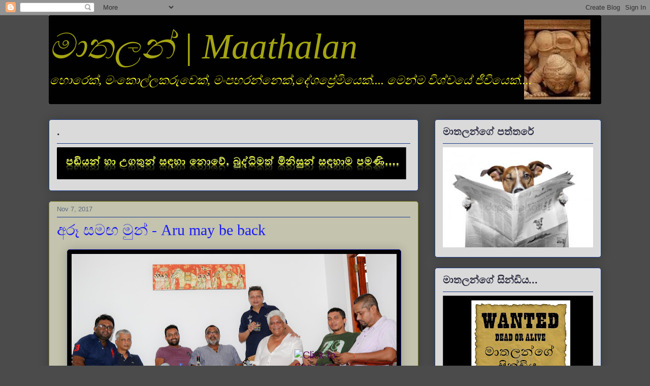

--- FILE ---
content_type: text/html; charset=UTF-8
request_url: https://maathalan.blogspot.com/2017/11/aru-may-be-back.html
body_size: 46777
content:
<!DOCTYPE html>
<html class='v2' dir='ltr' lang='en'>
<head>
<link href='https://www.blogger.com/static/v1/widgets/335934321-css_bundle_v2.css' rel='stylesheet' type='text/css'/>
<meta content='width=1100' name='viewport'/>
<meta content='text/html; charset=UTF-8' http-equiv='Content-Type'/>
<meta content='blogger' name='generator'/>
<link href='https://maathalan.blogspot.com/favicon.ico' rel='icon' type='image/x-icon'/>
<link href='http://maathalan.blogspot.com/2017/11/aru-may-be-back.html' rel='canonical'/>
<link rel="alternate" type="application/atom+xml" title="     ම&#3535;තලන&#3530; | Maathalan - Atom" href="https://maathalan.blogspot.com/feeds/posts/default" />
<link rel="alternate" type="application/rss+xml" title="     ම&#3535;තලන&#3530; | Maathalan - RSS" href="https://maathalan.blogspot.com/feeds/posts/default?alt=rss" />
<link rel="service.post" type="application/atom+xml" title="     ම&#3535;තලන&#3530; | Maathalan - Atom" href="https://www.blogger.com/feeds/6408302481691521967/posts/default" />

<link rel="alternate" type="application/atom+xml" title="     ම&#3535;තලන&#3530; | Maathalan - Atom" href="https://maathalan.blogspot.com/feeds/2024814976049831942/comments/default" />
<!--Can't find substitution for tag [blog.ieCssRetrofitLinks]-->
<link href='https://blogger.googleusercontent.com/img/b/R29vZ2xl/AVvXsEiDHehA76efYp52QcpiUGBOQrk38SdjkH58kZ6ZvWSz9TguJiQrlAJgn8vpRDxDH1LGk4-icxJZ3E-69ey0Wyx4UhMxm_uwiM09jf_UdJ4WPF6ji-HdyOR9PKfZJxUIM1m7zp-slbqEwKc/s640/Aru++%25281+of+20%2529.jpg' rel='image_src'/>
<meta content='http://maathalan.blogspot.com/2017/11/aru-may-be-back.html' property='og:url'/>
<meta content='අරූ සමඟ මුන් - Aru may be back' property='og:title'/>
<meta content='    අරූ...  කව්ද බං අරූ කියන්නේ...?  අරූ කියන්නේ අරූ බං අරූ.... අරූ  අර..., &quot; අවුල් වන්න්ට පෙර &quot;  කියලා, අපේ ඔළු ඔක්කෝම අවුල් කරාපූ අරූ...  ...' property='og:description'/>
<meta content='https://blogger.googleusercontent.com/img/b/R29vZ2xl/AVvXsEiDHehA76efYp52QcpiUGBOQrk38SdjkH58kZ6ZvWSz9TguJiQrlAJgn8vpRDxDH1LGk4-icxJZ3E-69ey0Wyx4UhMxm_uwiM09jf_UdJ4WPF6ji-HdyOR9PKfZJxUIM1m7zp-slbqEwKc/w1200-h630-p-k-no-nu/Aru++%25281+of+20%2529.jpg' property='og:image'/>
<title>     ම&#3535;තලන&#3530; | Maathalan: අර&#3542; සමඟ ම&#3540;න&#3530; - Aru may be back</title>
<style id='page-skin-1' type='text/css'><!--
/*
-----------------------------------------------
Blogger Template Style
Name:     Awesome Inc.
Designer: Tina Chen
URL:      tinachen.org
----------------------------------------------- */
/* Content
----------------------------------------------- */
body {
font: normal normal 20px Arial, Tahoma, Helvetica, FreeSans, sans-serif;
color: #000000;
background: #4b4b4b none repeat scroll top left;
}
html body .content-outer {
min-width: 0;
max-width: 100%;
width: 100%;
}
a:link {
text-decoration: none;
color: #520952;
}
a:visited {
text-decoration: none;
color: #b5232a;
}
a:hover {
text-decoration: underline;
color: #a512a5;
}
.body-fauxcolumn-outer .cap-top {
position: absolute;
z-index: 1;
height: 276px;
width: 100%;
background: transparent none repeat-x scroll top left;
_background-image: none;
}
/* Columns
----------------------------------------------- */
.content-inner {
padding: 0;
}
.header-inner .section {
margin: 0 16px;
}
.tabs-inner .section {
margin: 0 16px;
}
.main-inner {
padding-top: 30px;
}
.main-inner .column-center-inner,
.main-inner .column-left-inner,
.main-inner .column-right-inner {
padding: 0 5px;
}
*+html body .main-inner .column-center-inner {
margin-top: -30px;
}
#layout .main-inner .column-center-inner {
margin-top: 0;
}
/* Header
----------------------------------------------- */
.header-outer {
margin: 0 0 0 0;
background: rgba(0, 0, 0, 0) none repeat scroll 0 0;
}
.Header h1 {
font: italic normal 70px Georgia, Utopia, 'Palatino Linotype', Palatino, serif;
color: #a5a512;
text-shadow: 0 0 -1px #000000;
}
.Header h1 a {
color: #a5a512;
}
.Header .description {
font: italic normal 24px Georgia, Utopia, 'Palatino Linotype', Palatino, serif;
color: #f7f71b;
}
.header-inner .Header .titlewrapper,
.header-inner .Header .descriptionwrapper {
padding-left: 0;
padding-right: 0;
margin-bottom: 0;
}
.header-inner .Header .titlewrapper {
padding-top: 22px;
}
/* Tabs
----------------------------------------------- */
.tabs-outer {
overflow: hidden;
position: relative;
background: #dada57 url(https://resources.blogblog.com/blogblog/data/1kt/awesomeinc/tabs_gradient_light.png) repeat scroll 0 0;
}
#layout .tabs-outer {
overflow: visible;
}
.tabs-cap-top, .tabs-cap-bottom {
position: absolute;
width: 100%;
border-top: 1px solid #5d6b7e;
}
.tabs-cap-bottom {
bottom: 0;
}
.tabs-inner .widget li a {
display: inline-block;
margin: 0;
padding: .6em 1.5em;
font: normal normal 20px 'Times New Roman', Times, FreeSerif, serif;
color: #000000;
border-top: 1px solid #5d6b7e;
border-bottom: 1px solid #5d6b7e;
border-left: 1px solid #5d6b7e;
height: 16px;
line-height: 16px;
}
.tabs-inner .widget li:last-child a {
border-right: 1px solid #5d6b7e;
}
.tabs-inner .widget li.selected a, .tabs-inner .widget li a:hover {
background: #2e2e44 url(https://resources.blogblog.com/blogblog/data/1kt/awesomeinc/tabs_gradient_light.png) repeat-x scroll 0 -100px;
color: #ffffff;
}
/* Headings
----------------------------------------------- */
h2 {
font: normal bold 20px Arial, Tahoma, Helvetica, FreeSans, sans-serif;
color: #2e2e44;
}
/* Widgets
----------------------------------------------- */
.main-inner .section {
margin: 0 27px;
padding: 0;
}
.main-inner .column-left-outer,
.main-inner .column-right-outer {
margin-top: 0;
}
#layout .main-inner .column-left-outer,
#layout .main-inner .column-right-outer {
margin-top: 0;
}
.main-inner .column-left-inner,
.main-inner .column-right-inner {
background: rgba(0, 0, 0, 0) none repeat 0 0;
-moz-box-shadow: 0 0 0 rgba(0, 0, 0, .2);
-webkit-box-shadow: 0 0 0 rgba(0, 0, 0, .2);
-goog-ms-box-shadow: 0 0 0 rgba(0, 0, 0, .2);
box-shadow: 0 0 0 rgba(0, 0, 0, .2);
-moz-border-radius: 5px;
-webkit-border-radius: 5px;
-goog-ms-border-radius: 5px;
border-radius: 5px;
}
#layout .main-inner .column-left-inner,
#layout .main-inner .column-right-inner {
margin-top: 0;
}
.sidebar .widget {
font: normal normal 14px Georgia, Utopia, 'Palatino Linotype', Palatino, serif;
color: #000000;
}
.sidebar .widget a:link {
color: #b5232a;
}
.sidebar .widget a:visited {
color: #000000;
}
.sidebar .widget a:hover {
color: #b5232a;
}
.sidebar .widget h2 {
text-shadow: 0 0 -1px #000000;
}
.main-inner .widget {
background-color: #dadada;
border: 1px solid #1b3c89;
padding: 0 15px 15px;
margin: 20px -16px;
-moz-box-shadow: 0 0 20px rgba(0, 0, 0, .2);
-webkit-box-shadow: 0 0 20px rgba(0, 0, 0, .2);
-goog-ms-box-shadow: 0 0 20px rgba(0, 0, 0, .2);
box-shadow: 0 0 20px rgba(0, 0, 0, .2);
-moz-border-radius: 5px;
-webkit-border-radius: 5px;
-goog-ms-border-radius: 5px;
border-radius: 5px;
}
.main-inner .widget h2 {
margin: 0 -0;
padding: .6em 0 .5em;
border-bottom: 1px solid rgba(0, 0, 0, 0);
}
.footer-inner .widget h2 {
padding: 0 0 .4em;
border-bottom: 1px solid rgba(0, 0, 0, 0);
}
.main-inner .widget h2 + div, .footer-inner .widget h2 + div {
border-top: 1px solid #1b3c89;
padding-top: 8px;
}
.main-inner .widget .widget-content {
margin: 0 -0;
padding: 7px 0 0;
}
.main-inner .widget ul, .main-inner .widget #ArchiveList ul.flat {
margin: -8px -15px 0;
padding: 0;
list-style: none;
}
.main-inner .widget #ArchiveList {
margin: -8px 0 0;
}
.main-inner .widget ul li, .main-inner .widget #ArchiveList ul.flat li {
padding: .5em 15px;
text-indent: 0;
color: #4b4b4b;
border-top: 0 solid #1b3c89;
border-bottom: 1px solid rgba(0, 0, 0, 0);
}
.main-inner .widget #ArchiveList ul li {
padding-top: .25em;
padding-bottom: .25em;
}
.main-inner .widget ul li:first-child, .main-inner .widget #ArchiveList ul.flat li:first-child {
border-top: none;
}
.main-inner .widget ul li:last-child, .main-inner .widget #ArchiveList ul.flat li:last-child {
border-bottom: none;
}
.post-body {
position: relative;
}
.main-inner .widget .post-body ul {
padding: 0 2.5em;
margin: .5em 0;
list-style: disc;
}
.main-inner .widget .post-body ul li {
padding: 0.25em 0;
margin-bottom: .25em;
color: #000000;
border: none;
}
.footer-inner .widget ul {
padding: 0;
list-style: none;
}
.widget .zippy {
color: #4b4b4b;
}
/* Posts
----------------------------------------------- */
body .main-inner .Blog {
padding: 0;
margin-bottom: 1em;
background-color: transparent;
border: none;
-moz-box-shadow: 0 0 0 rgba(0, 0, 0, 0);
-webkit-box-shadow: 0 0 0 rgba(0, 0, 0, 0);
-goog-ms-box-shadow: 0 0 0 rgba(0, 0, 0, 0);
box-shadow: 0 0 0 rgba(0, 0, 0, 0);
}
.main-inner .section:last-child .Blog:last-child {
padding: 0;
margin-bottom: 1em;
}
.main-inner .widget h2.date-header {
margin: 0 -15px 1px;
padding: 0 0 0 0;
font: normal normal 13px Arial, Tahoma, Helvetica, FreeSans, sans-serif;
color: #5d6b7e;
background: transparent none no-repeat scroll top left;
border-top: 0 solid #757a18;
border-bottom: 1px solid rgba(0, 0, 0, 0);
-moz-border-radius-topleft: 0;
-moz-border-radius-topright: 0;
-webkit-border-top-left-radius: 0;
-webkit-border-top-right-radius: 0;
border-top-left-radius: 0;
border-top-right-radius: 0;
position: static;
bottom: 100%;
right: 15px;
text-shadow: 0 0 -1px #000000;
}
.main-inner .widget h2.date-header span {
font: normal normal 13px Arial, Tahoma, Helvetica, FreeSans, sans-serif;
display: block;
padding: .5em 15px;
border-left: 0 solid #757a18;
border-right: 0 solid #757a18;
}
.date-outer {
position: relative;
margin: 30px 0 20px;
padding: 0 15px;
background-color: #c3c3ae;
border: 1px solid #757a18;
-moz-box-shadow: 0 0 20px rgba(0, 0, 0, .2);
-webkit-box-shadow: 0 0 20px rgba(0, 0, 0, .2);
-goog-ms-box-shadow: 0 0 20px rgba(0, 0, 0, .2);
box-shadow: 0 0 20px rgba(0, 0, 0, .2);
-moz-border-radius: 5px;
-webkit-border-radius: 5px;
-goog-ms-border-radius: 5px;
border-radius: 5px;
}
.date-outer:first-child {
margin-top: 0;
}
.date-outer:last-child {
margin-bottom: 20px;
-moz-border-radius-bottomleft: 5px;
-moz-border-radius-bottomright: 5px;
-webkit-border-bottom-left-radius: 5px;
-webkit-border-bottom-right-radius: 5px;
-goog-ms-border-bottom-left-radius: 5px;
-goog-ms-border-bottom-right-radius: 5px;
border-bottom-left-radius: 5px;
border-bottom-right-radius: 5px;
}
.date-posts {
margin: 0 -0;
padding: 0 0;
clear: both;
}
.post-outer, .inline-ad {
border-top: 1px solid #757a18;
margin: 0 -0;
padding: 15px 0;
}
.post-outer {
padding-bottom: 10px;
}
.post-outer:first-child {
padding-top: 0;
border-top: none;
}
.post-outer:last-child, .inline-ad:last-child {
border-bottom: none;
}
.post-body {
position: relative;
}
.post-body img {
padding: 8px;
background: #000000;
border: 1px solid #1313a5;
-moz-box-shadow: 0 0 20px rgba(0, 0, 0, .2);
-webkit-box-shadow: 0 0 20px rgba(0, 0, 0, .2);
box-shadow: 0 0 20px rgba(0, 0, 0, .2);
-moz-border-radius: 5px;
-webkit-border-radius: 5px;
border-radius: 5px;
}
h3.post-title, h4 {
font: normal normal 30px Georgia, Utopia, 'Palatino Linotype', Palatino, serif;
color: #1c1cf7;
}
h3.post-title a {
font: normal normal 30px Georgia, Utopia, 'Palatino Linotype', Palatino, serif;
color: #1c1cf7;
}
h3.post-title a:hover {
color: #a512a5;
text-decoration: underline;
}
.post-header {
margin: 0 0 1em;
}
.post-body {
line-height: 1.4;
}
.post-outer h2 {
color: #000000;
}
.post-footer {
margin: 1.5em 0 0;
}
#blog-pager {
padding: 15px;
font-size: 120%;
background-color: #fcfaf2;
border: 1px solid #1b3c89;
-moz-box-shadow: 0 0 20px rgba(0, 0, 0, .2);
-webkit-box-shadow: 0 0 20px rgba(0, 0, 0, .2);
-goog-ms-box-shadow: 0 0 20px rgba(0, 0, 0, .2);
box-shadow: 0 0 20px rgba(0, 0, 0, .2);
-moz-border-radius: 5px;
-webkit-border-radius: 5px;
-goog-ms-border-radius: 5px;
border-radius: 5px;
-moz-border-radius-topleft: 5px;
-moz-border-radius-topright: 5px;
-webkit-border-top-left-radius: 5px;
-webkit-border-top-right-radius: 5px;
-goog-ms-border-top-left-radius: 5px;
-goog-ms-border-top-right-radius: 5px;
border-top-left-radius: 5px;
border-top-right-radius-topright: 5px;
margin-top: 1em;
}
.blog-feeds, .post-feeds {
margin: 1em 0;
text-align: center;
color: #25bc80;
}
.blog-feeds a, .post-feeds a {
color: #b5232a;
}
.blog-feeds a:visited, .post-feeds a:visited {
color: #000000;
}
.blog-feeds a:hover, .post-feeds a:hover {
color: #b5232a;
}
.post-outer .comments {
margin-top: 2em;
}
/* Comments
----------------------------------------------- */
.comments .comments-content .icon.blog-author {
background-repeat: no-repeat;
background-image: url([data-uri]);
}
.comments .comments-content .loadmore a {
border-top: 1px solid #5d6b7e;
border-bottom: 1px solid #5d6b7e;
}
.comments .continue {
border-top: 2px solid #5d6b7e;
}
/* Footer
----------------------------------------------- */
.footer-outer {
margin: -20px 0 -1px;
padding: 20px 0 0;
color: #000000;
overflow: hidden;
}
.footer-fauxborder-left {
border-top: 1px solid #1b3c89;
background: #fcfaf2 none repeat scroll 0 0;
-moz-box-shadow: 0 0 20px rgba(0, 0, 0, .2);
-webkit-box-shadow: 0 0 20px rgba(0, 0, 0, .2);
-goog-ms-box-shadow: 0 0 20px rgba(0, 0, 0, .2);
box-shadow: 0 0 20px rgba(0, 0, 0, .2);
margin: 0 -20px;
}
/* Mobile
----------------------------------------------- */
body.mobile {
background-size: auto;
}
.mobile .body-fauxcolumn-outer {
background: transparent none repeat scroll top left;
}
*+html body.mobile .main-inner .column-center-inner {
margin-top: 0;
}
.mobile .main-inner .widget {
padding: 0 0 15px;
}
.mobile .main-inner .widget h2 + div,
.mobile .footer-inner .widget h2 + div {
border-top: none;
padding-top: 0;
}
.mobile .footer-inner .widget h2 {
padding: 0.5em 0;
border-bottom: none;
}
.mobile .main-inner .widget .widget-content {
margin: 0;
padding: 7px 0 0;
}
.mobile .main-inner .widget ul,
.mobile .main-inner .widget #ArchiveList ul.flat {
margin: 0 -15px 0;
}
.mobile .main-inner .widget h2.date-header {
right: 0;
}
.mobile .date-header span {
padding: 0.4em 0;
}
.mobile .date-outer:first-child {
margin-bottom: 0;
border: 1px solid #757a18;
-moz-border-radius-topleft: 5px;
-moz-border-radius-topright: 5px;
-webkit-border-top-left-radius: 5px;
-webkit-border-top-right-radius: 5px;
-goog-ms-border-top-left-radius: 5px;
-goog-ms-border-top-right-radius: 5px;
border-top-left-radius: 5px;
border-top-right-radius: 5px;
}
.mobile .date-outer {
border-color: #757a18;
border-width: 0 1px 1px;
}
.mobile .date-outer:last-child {
margin-bottom: 0;
}
.mobile .main-inner {
padding: 0;
}
.mobile .header-inner .section {
margin: 0;
}
.mobile .post-outer, .mobile .inline-ad {
padding: 5px 0;
}
.mobile .tabs-inner .section {
margin: 0 10px;
}
.mobile .main-inner .widget h2 {
margin: 0;
padding: 0;
}
.mobile .main-inner .widget h2.date-header span {
padding: 0;
}
.mobile .main-inner .widget .widget-content {
margin: 0;
padding: 7px 0 0;
}
.mobile #blog-pager {
border: 1px solid transparent;
background: #fcfaf2 none repeat scroll 0 0;
}
.mobile .main-inner .column-left-inner,
.mobile .main-inner .column-right-inner {
background: rgba(0, 0, 0, 0) none repeat 0 0;
-moz-box-shadow: none;
-webkit-box-shadow: none;
-goog-ms-box-shadow: none;
box-shadow: none;
}
.mobile .date-posts {
margin: 0;
padding: 0;
}
.mobile .footer-fauxborder-left {
margin: 0;
border-top: inherit;
}
.mobile .main-inner .section:last-child .Blog:last-child {
margin-bottom: 0;
}
.mobile-index-contents {
color: #000000;
}
.mobile .mobile-link-button {
background: #520952 url(https://resources.blogblog.com/blogblog/data/1kt/awesomeinc/tabs_gradient_light.png) repeat scroll 0 0;
}
.mobile-link-button a:link, .mobile-link-button a:visited {
color: #ffffff;
}
.mobile .tabs-inner .PageList .widget-content {
background: transparent;
border-top: 1px solid;
border-color: #5d6b7e;
color: #000000;
}
.mobile .tabs-inner .PageList .widget-content .pagelist-arrow {
border-left: 1px solid #5d6b7e;
}

--></style>
<style id='template-skin-1' type='text/css'><!--
body {
min-width: 1120px;
}
.content-outer, .content-fauxcolumn-outer, .region-inner {
min-width: 1120px;
max-width: 1120px;
_width: 1120px;
}
.main-inner .columns {
padding-left: 0px;
padding-right: 360px;
}
.main-inner .fauxcolumn-center-outer {
left: 0px;
right: 360px;
/* IE6 does not respect left and right together */
_width: expression(this.parentNode.offsetWidth -
parseInt("0px") -
parseInt("360px") + 'px');
}
.main-inner .fauxcolumn-left-outer {
width: 0px;
}
.main-inner .fauxcolumn-right-outer {
width: 360px;
}
.main-inner .column-left-outer {
width: 0px;
right: 100%;
margin-left: -0px;
}
.main-inner .column-right-outer {
width: 360px;
margin-right: -360px;
}
#layout {
min-width: 0;
}
#layout .content-outer {
min-width: 0;
width: 800px;
}
#layout .region-inner {
min-width: 0;
width: auto;
}
body#layout div.add_widget {
padding: 8px;
}
body#layout div.add_widget a {
margin-left: 32px;
}
--></style>
<link href='https://www.blogger.com/dyn-css/authorization.css?targetBlogID=6408302481691521967&amp;zx=870171e2-b459-439f-8c88-72ba51826c4c' media='none' onload='if(media!=&#39;all&#39;)media=&#39;all&#39;' rel='stylesheet'/><noscript><link href='https://www.blogger.com/dyn-css/authorization.css?targetBlogID=6408302481691521967&amp;zx=870171e2-b459-439f-8c88-72ba51826c4c' rel='stylesheet'/></noscript>
<meta name='google-adsense-platform-account' content='ca-host-pub-1556223355139109'/>
<meta name='google-adsense-platform-domain' content='blogspot.com'/>

<!-- data-ad-client=ca-pub-9738060586014784 -->

</head>
<body class='loading variant-renewable'>
<div class='navbar section' id='navbar' name='Navbar'><div class='widget Navbar' data-version='1' id='Navbar1'><script type="text/javascript">
    function setAttributeOnload(object, attribute, val) {
      if(window.addEventListener) {
        window.addEventListener('load',
          function(){ object[attribute] = val; }, false);
      } else {
        window.attachEvent('onload', function(){ object[attribute] = val; });
      }
    }
  </script>
<div id="navbar-iframe-container"></div>
<script type="text/javascript" src="https://apis.google.com/js/platform.js"></script>
<script type="text/javascript">
      gapi.load("gapi.iframes:gapi.iframes.style.bubble", function() {
        if (gapi.iframes && gapi.iframes.getContext) {
          gapi.iframes.getContext().openChild({
              url: 'https://www.blogger.com/navbar/6408302481691521967?po\x3d2024814976049831942\x26origin\x3dhttps://maathalan.blogspot.com',
              where: document.getElementById("navbar-iframe-container"),
              id: "navbar-iframe"
          });
        }
      });
    </script><script type="text/javascript">
(function() {
var script = document.createElement('script');
script.type = 'text/javascript';
script.src = '//pagead2.googlesyndication.com/pagead/js/google_top_exp.js';
var head = document.getElementsByTagName('head')[0];
if (head) {
head.appendChild(script);
}})();
</script>
</div></div>
<div class='body-fauxcolumns'>
<div class='fauxcolumn-outer body-fauxcolumn-outer'>
<div class='cap-top'>
<div class='cap-left'></div>
<div class='cap-right'></div>
</div>
<div class='fauxborder-left'>
<div class='fauxborder-right'></div>
<div class='fauxcolumn-inner'>
</div>
</div>
<div class='cap-bottom'>
<div class='cap-left'></div>
<div class='cap-right'></div>
</div>
</div>
</div>
<div class='content'>
<div class='content-fauxcolumns'>
<div class='fauxcolumn-outer content-fauxcolumn-outer'>
<div class='cap-top'>
<div class='cap-left'></div>
<div class='cap-right'></div>
</div>
<div class='fauxborder-left'>
<div class='fauxborder-right'></div>
<div class='fauxcolumn-inner'>
</div>
</div>
<div class='cap-bottom'>
<div class='cap-left'></div>
<div class='cap-right'></div>
</div>
</div>
</div>
<div class='content-outer'>
<div class='content-cap-top cap-top'>
<div class='cap-left'></div>
<div class='cap-right'></div>
</div>
<div class='fauxborder-left content-fauxborder-left'>
<div class='fauxborder-right content-fauxborder-right'></div>
<div class='content-inner'>
<header>
<div class='header-outer'>
<div class='header-cap-top cap-top'>
<div class='cap-left'></div>
<div class='cap-right'></div>
</div>
<div class='fauxborder-left header-fauxborder-left'>
<div class='fauxborder-right header-fauxborder-right'></div>
<div class='region-inner header-inner'>
<div class='header section' id='header' name='Header'><div class='widget Header' data-version='1' id='Header1'>
<div id='header-inner' style='background-image: url("https://blogger.googleusercontent.com/img/b/R29vZ2xl/AVvXsEjZ3gl1GWO-mXbofFQKuL28-fIfLcbaq8q0LGPsR_tJjwoK-92L5MDVgp-dZuUcUx7JWiyoDn6O6NJyWsPWiSCUY8c2QRzDSqPIzNLWOrkZBPlmJe370pJNnZhmeT_ZfjUqwj7JUASyhTU/s1088/Picture1.jpg"); background-position: left; min-height: 175px; _height: 175px; background-repeat: no-repeat; '>
<div class='titlewrapper' style='background: transparent'>
<h1 class='title' style='background: transparent; border-width: 0px'>
<a href='https://maathalan.blogspot.com/'>
     ම&#3535;තලන&#3530; | Maathalan
</a>
</h1>
</div>
<div class='descriptionwrapper'>
<p class='description'><span>හ&#3548;ර&#3545;ක&#3530;, ම&#3458;ක&#3548;ල&#3530;ලකර&#3540;ව&#3545;ක&#3530;, ම&#3458;පහරන&#3530;න&#3545;ක&#3530;,ද&#3546;ශප&#3530;&#8205;ර&#3546;ම&#3538;ය&#3545;ක&#3530;.... ම&#3545;න&#3530;ම ව&#3538;ශ&#3530;වය&#3546; ජ&#3539;ව&#3538;ය&#3545;ක&#3530;....</span></p>
</div>
</div>
</div></div>
</div>
</div>
<div class='header-cap-bottom cap-bottom'>
<div class='cap-left'></div>
<div class='cap-right'></div>
</div>
</div>
</header>
<div class='tabs-outer'>
<div class='tabs-cap-top cap-top'>
<div class='cap-left'></div>
<div class='cap-right'></div>
</div>
<div class='fauxborder-left tabs-fauxborder-left'>
<div class='fauxborder-right tabs-fauxborder-right'></div>
<div class='region-inner tabs-inner'>
<div class='tabs no-items section' id='crosscol' name='Cross-Column'></div>
<div class='tabs no-items section' id='crosscol-overflow' name='Cross-Column 2'></div>
</div>
</div>
<div class='tabs-cap-bottom cap-bottom'>
<div class='cap-left'></div>
<div class='cap-right'></div>
</div>
</div>
<div class='main-outer'>
<div class='main-cap-top cap-top'>
<div class='cap-left'></div>
<div class='cap-right'></div>
</div>
<div class='fauxborder-left main-fauxborder-left'>
<div class='fauxborder-right main-fauxborder-right'></div>
<div class='region-inner main-inner'>
<div class='columns fauxcolumns'>
<div class='fauxcolumn-outer fauxcolumn-center-outer'>
<div class='cap-top'>
<div class='cap-left'></div>
<div class='cap-right'></div>
</div>
<div class='fauxborder-left'>
<div class='fauxborder-right'></div>
<div class='fauxcolumn-inner'>
</div>
</div>
<div class='cap-bottom'>
<div class='cap-left'></div>
<div class='cap-right'></div>
</div>
</div>
<div class='fauxcolumn-outer fauxcolumn-left-outer'>
<div class='cap-top'>
<div class='cap-left'></div>
<div class='cap-right'></div>
</div>
<div class='fauxborder-left'>
<div class='fauxborder-right'></div>
<div class='fauxcolumn-inner'>
</div>
</div>
<div class='cap-bottom'>
<div class='cap-left'></div>
<div class='cap-right'></div>
</div>
</div>
<div class='fauxcolumn-outer fauxcolumn-right-outer'>
<div class='cap-top'>
<div class='cap-left'></div>
<div class='cap-right'></div>
</div>
<div class='fauxborder-left'>
<div class='fauxborder-right'></div>
<div class='fauxcolumn-inner'>
</div>
</div>
<div class='cap-bottom'>
<div class='cap-left'></div>
<div class='cap-right'></div>
</div>
</div>
<!-- corrects IE6 width calculation -->
<div class='columns-inner'>
<div class='column-center-outer'>
<div class='column-center-inner'>
<div class='main section' id='main' name='Main'><div class='widget Image' data-version='1' id='Image1'>
<h2>.</h2>
<div class='widget-content'>
<img alt='.' height='98' id='Image1_img' src='https://blogger.googleusercontent.com/img/b/R29vZ2xl/AVvXsEj4WG6oUeUeytE9yNG6G7pCaC2tW_OvryXkhs3GViMPKr-VSMGt93UmjWGplSLKwF2cG3mSJcp4IALlQBEm41KgQIOSP6C3LAssUSKgbSE-WMUpVZn3_vOOhwz341yL9AqM0EkGipDInEI/s1078/Picture1.gif' width='1078'/>
<br/>
</div>
<div class='clear'></div>
</div><div class='widget Blog' data-version='1' id='Blog1'>
<div class='blog-posts hfeed'>

          <div class="date-outer">
        
<h2 class='date-header'><span>Nov 7, 2017</span></h2>

          <div class="date-posts">
        
<div class='post-outer'>
<div class='post hentry uncustomized-post-template' itemprop='blogPost' itemscope='itemscope' itemtype='http://schema.org/BlogPosting'>
<meta content='https://blogger.googleusercontent.com/img/b/R29vZ2xl/AVvXsEiDHehA76efYp52QcpiUGBOQrk38SdjkH58kZ6ZvWSz9TguJiQrlAJgn8vpRDxDH1LGk4-icxJZ3E-69ey0Wyx4UhMxm_uwiM09jf_UdJ4WPF6ji-HdyOR9PKfZJxUIM1m7zp-slbqEwKc/s640/Aru++%25281+of+20%2529.jpg' itemprop='image_url'/>
<meta content='6408302481691521967' itemprop='blogId'/>
<meta content='2024814976049831942' itemprop='postId'/>
<a name='2024814976049831942'></a>
<h3 class='post-title entry-title' itemprop='name'>
අර&#3542; සමඟ ම&#3540;න&#3530; - Aru may be back
</h3>
<div class='post-header'>
<div class='post-header-line-1'></div>
</div>
<div class='post-body entry-content' id='post-body-2024814976049831942' itemprop='description articleBody'>
<div dir="ltr" style="text-align: left;" trbidi="on">
<div class="separator" style="clear: both; text-align: center;">
<a href="https://blogger.googleusercontent.com/img/b/R29vZ2xl/AVvXsEiDHehA76efYp52QcpiUGBOQrk38SdjkH58kZ6ZvWSz9TguJiQrlAJgn8vpRDxDH1LGk4-icxJZ3E-69ey0Wyx4UhMxm_uwiM09jf_UdJ4WPF6ji-HdyOR9PKfZJxUIM1m7zp-slbqEwKc/s1600/Aru++%25281+of+20%2529.jpg" imageanchor="1" style="margin-left: 1em; margin-right: 1em;"><span style="color: #0c343d;"><img border="0" data-original-height="747" data-original-width="1600" height="298" src="https://blogger.googleusercontent.com/img/b/R29vZ2xl/AVvXsEiDHehA76efYp52QcpiUGBOQrk38SdjkH58kZ6ZvWSz9TguJiQrlAJgn8vpRDxDH1LGk4-icxJZ3E-69ey0Wyx4UhMxm_uwiM09jf_UdJ4WPF6ji-HdyOR9PKfZJxUIM1m7zp-slbqEwKc/s640/Aru++%25281+of+20%2529.jpg" width="640" /></span></a></div>
<span style="color: #0c343d;"><br /></span>
<span style="color: #0c343d;">අර&#3542;...</span><br />
<span style="color: #0c343d;">කව&#3530;ද බ&#3458; අර&#3542; ක&#3538;යන&#3530;න&#3546;...?</span><br />
<span style="color: #0c343d;">අර&#3542; ක&#3538;යන&#3530;න&#3546; අර&#3542; බ&#3458; අර&#3542;.... අර&#3542;</span><br />
<span style="color: #0c343d;">අර..., <b>" අව&#3540;ල&#3530; වන&#3530;න&#3530;ට ප&#3545;ර "</b> ක&#3538;යල&#3535;, අප&#3546; ඔළ&#3540; ඔක&#3530;ක&#3549;ම අව&#3540;ල&#3530; කර&#3535;ප&#3542; අර&#3542;...</span><br />
<span style="color: #0c343d;">අර..., <b><a href="https://arugeadaviya.wordpress.com/">අර&#3542;ග&#3546; අඩව&#3538;ය </a></b>කරප&#3540; එක&#3535;..</span><br />
<span style="color: #0c343d;">ඔව&#3530; බ&#3458; ඌ...</span><br />
<a name="more"></a><span style="color: #0c343d;">මම ඌත&#3530; එක&#3530;ක ප&#3549;න&#3530; එක&#3545;න&#3530; කත&#3535; ක&#3548;ල&#3530;ල&#3535; ත&#3538;ය&#3545;නව&#3535;..</span><br />
<span style="color: #0c343d;">ඒ ග&#3548;ඩක&#3530; ව&#3545;ල&#3535;වට ඌත&#3530; අන&#3540;මත ව&#3545;ල&#3535;, ම&#3535;ත&#3530; අන&#3540;මත ව&#3545;ල&#3535;..</span><br />
<span style="color: #0c343d;">කත&#3535;ව බ&#3548;හ&#3549;ම හ&#3545;ම&#3538;න&#3530;...</span><br />
<span style="color: #0c343d;"><i>"අප&#3538; කත&#3535; කරම&#3540;..."</i> ක&#3538;යල&#3535; පටන&#3530; ගන&#3530;න&#3546;..</span><br />
<span style="color: #0c343d;">ඉත&#3538;න&#3530; ම&#3548;කක&#3530; හර&#3538; සද&#3530;දයක&#3530; එනකන&#3530; ඌ..., සම&#3535;ව&#3545;න&#3530;න අර&#3542;..., කත&#3535; කරනව&#3535;..</span><br />
<span style="color: #0c343d;">අටම&#3535; ක&#3538;යන ව&#3538;ද&#3538;යට නම&#3530;.., එක&#3530;ක&#3549; ට&#3536;ල&#3538;ප&#3549;න&#3530; එක ව&#3536;ට&#3538;ල&#3535;... න&#3536;ත&#3530;නම&#3530; ව&#3539;ද&#3540;ර&#3540;ව ව&#3536;ට&#3538;ල&#3535;.. එහ&#3545;මත&#3530; න&#3536;ත&#3530;නම&#3530; අර&#3542; ව&#3536;ට&#3538;ල&#3535;..</span><br />
<span style="color: #0c343d;">ඌව... සම&#3535;ව&#3545;න&#3530;න..., අර&#3542;ව..., ඇස&#3530; ද&#3545;කට ද&#3536;ක ගන&#3530;න ප&#3540;ද&#3540;ම ආස&#3535;වක&#3530; ත&#3538;බ&#3530;බ&#3546;..</span><br />
<span style="color: #0c343d;">මම ඌව ... සම&#3535;ව&#3545;න&#3530;න. අර&#3542;ව ඉස&#3530;ස&#3545;ලම දක&#3538;න&#3530;න&#3546; ස&#3536;ම&#3530;සන&#3530; මහත&#3530;තයග&#3546; මළ ග&#3545;දර... හ&#3535;ම&#3538;නත&#3530; එක&#3530;ක..</span><br />
<span style="color: #0c343d;">මම හ&#3538;තන&#3530;න&#3546; න&#3538;ව&#3535;ඩ&#3540;වකට ඇව&#3538;ත&#3530; උන&#3530;න අර&#3542;ට පන&#3538;ව&#3538;ඩ&#3546; ද&#3545;න&#3530;න&#3546; ප&#3530;&#8205;ර&#3535;...</span><br />
<span style="color: #0c343d;">අර&#3542; එතනද&#3538;ත&#3530; ක&#3538;යන&#3530;න&#3546; අප&#3538; ස&#3545;ට&#3530; ව&#3545;ල&#3535; කත&#3535; කරම&#3540; මච&#3458;&nbsp;ක&#3538;යල&#3535;...</span><br />
<span style="color: #0c343d;">ඉත&#3538;න&#3530;, ම&#3538;න&#3539; මර&#3535;ගත&#3530;තත&#3530;..., එක අත&#3530;ත&#3546; වහන බ&#3530;ල&#3548;ග&#3530; ක&#3540;ර&#3540;ල&#3530;ල&#3549; ස&#3545;ට&#3530; එක, අර&#3542;ත&#3530; එක&#3530;ක කත&#3535; කරන&#3530;න අර&#3542;ග&#3546; මලයග&#3546; ග&#3545;දර ග&#3538;ය&#3535;...</span><br />
<span style="color: #0c343d;">අන&#3546;..., ස&#3458;ග&#3530;&#8205;රහ සත&#3530;ක&#3535;ර ඉස&#3530;තරන&#3530;..</span><br />
<span style="color: #0c343d;">අර&#3542;ග&#3546; හ&#3535;ම&#3538;න&#3535;ටය&#3538; ඒ නග&#3535;ටය&#3538; බ&#3548;හ&#3549;ම ඉස&#3530;ක&#3549;ත&#3540;ය&#3538;.. ඒ ස&#3458;ග&#3530;&#8205;රහ සත&#3530;ක&#3535;ර වලට...</span><br />
<span style="color: #0c343d;">ඒත&#3530; ව&#3536;ඩ&#3546; හබක&#3530;..</span><br />
<span style="color: #0c343d;">අර&#3542;ටය&#3538; මටය&#3538; කත&#3535; කරන&#3530;න හම&#3530;බ උන&#3546; න&#3537;..</span><br />
<span style="color: #0c343d;">ඌ ක&#3538;යන ව&#3538;ද&#3538;යට. සම&#3535;ව&#3545;න&#3530;න.... අර&#3542; ක&#3538;යන ව&#3538;ද&#3538;යට, එතන එකස&#3538;ය ග&#3535;නට ක&#3530;&#8205;ර&#3548;ස&#3530; ට&#3549;ක&#3530;ස&#3530;...</span><br />
<span style="color: #0c343d;">ඒ අප&#3546; හ&#3536;ට&#3538; මච&#3549;...</span><br />
<span style="color: #0c343d;">ඒක දමය&#3538; ල&#3535;&#3458;ක&#3538;කත&#3530;වය.. ද&#3546;ශ&#3538;යත&#3530;වය... 2500 වසරක අභ&#3538;ම&#3535;නය.. බව&#3530; බව&#3530; ම&#3538;ක අන&#3530;ඩව&#3535;තය... හ&#3536;ද&#3538;ය&#3535;ව...</span><br />
<span style="color: #0c343d;">උඹ ද&#3536;ක&#3530;ක එක උඹට වග&#3546;ම මටත&#3530; ළ&#3548;ක&#3540; සත&#3540;ටක&#3530;..</span><br />
<span style="color: #0c343d;">අප&#3538; ආය&#3546; කත&#3535; කරම&#3540; අර&#3542;..</span><br />
<span style="color: #0c343d;"><br /></span>
<span style="color: #0c343d;">හ&#3536;බය&#3538; ඒ උඹ ප&#3530;&#8205;ර&#3548;ම&#3538;ස&#3530; උන&#3535; වග&#3546; ආය&#3546; බ&#3530;ල&#3548;ග&#3530; එක ල&#3538;යනව&#3535; නම&#3530; ව&#3538;තරය&#3538;...</span><br />
<span style="color: #0c343d;"><br /></span>
<span style="color: #0c343d;">ම&#3548;ක&#3549; ව&#3536;ඩ&#3538; ක&#3535;ළයක&#3530; න&#3537;...</span><br />
<span style="color: #0c343d;"><br /></span>
<span style="color: #0c343d;">අප&#3538; ද&#3545;න&#3530;නම අව&#3540;ල&#3530; ව&#3545;න&#3530;න...</span><br />
<span style="color: #0c343d;"><br /></span>
<span style="color: #0c343d;">ආය&#3546; ල&#3538;යපන&#3530;... එච&#3530;චරය&#3538;...</span><br />
<span style="color: #0c343d;"><br /></span>
<span style="color: #cc0000;">ප: ල&#3538;:</span><br />
<span style="color: #cc0000;">ඇන&#3549;ප&#3538;ලස&#3530; හ&#3545;වත&#3530; ම&#3540;ද&#3530;ද&#3535;ග&#3545;න&#3530; බ&#3546;ර&#3545;න&#3530;න බ&#3537; ප&#3548;ට&#3549; ට&#3538;ක ද&#3535;න&#3530;න ක&#3538;යල&#3535;...</span><br />
<span style="color: #cc0000;">ම&#3548;ක&#3549;... ඌ තමය&#3538; අප&#3546; ඔප&#3539;ස&#3538;යල&#3530; ප&#3548;ට&#3549;ග&#3530;&#8205;ර&#3536;පර&#3530;...</span><br />
<span style="color: #cc0000;">ඌ ගහප&#3540; ප&#3548;ට&#3549; ට&#3538;කක&#3530;<a href="https://www.facebook.com/priyantha.hewage/media_set?set=a.1491937097520819.1073741849.100001136283170&amp;type=3&amp;pnref=story"> &lt;&lt; ම&#3546;න&#3530; ම&#3545;තන &gt;&gt;</a> ඇත&#3538;...</span><br />
<span style="color: #cc0000;">අකම&#3536;ත&#3530;තක&#3530; න&#3536;ත&#3538;නම&#3530; ග&#3548;හ&#3538;න&#3530; බලන&#3530;න ප&#3540;ළ&#3540;වන&#3530;...</span><br />
<br /></div>
<div style='clear: both;'></div>
</div>
<div class='post-footer'>
<div class='post-footer-line post-footer-line-1'>
<span class='post-author vcard'>
</span>
<span class='post-timestamp'>
on
<meta content='http://maathalan.blogspot.com/2017/11/aru-may-be-back.html' itemprop='url'/>
<a class='timestamp-link' href='https://maathalan.blogspot.com/2017/11/aru-may-be-back.html' rel='bookmark' title='permanent link'><abbr class='published' itemprop='datePublished' title='2017-11-07T08:40:00-08:00'>November 07, 2017</abbr></a>
</span>
<span class='post-comment-link'>
</span>
<span class='post-icons'>
</span>
<div class='post-share-buttons goog-inline-block'>
<a class='goog-inline-block share-button sb-email' href='https://www.blogger.com/share-post.g?blogID=6408302481691521967&postID=2024814976049831942&target=email' target='_blank' title='Email This'><span class='share-button-link-text'>Email This</span></a><a class='goog-inline-block share-button sb-blog' href='https://www.blogger.com/share-post.g?blogID=6408302481691521967&postID=2024814976049831942&target=blog' onclick='window.open(this.href, "_blank", "height=270,width=475"); return false;' target='_blank' title='BlogThis!'><span class='share-button-link-text'>BlogThis!</span></a><a class='goog-inline-block share-button sb-twitter' href='https://www.blogger.com/share-post.g?blogID=6408302481691521967&postID=2024814976049831942&target=twitter' target='_blank' title='Share to X'><span class='share-button-link-text'>Share to X</span></a><a class='goog-inline-block share-button sb-facebook' href='https://www.blogger.com/share-post.g?blogID=6408302481691521967&postID=2024814976049831942&target=facebook' onclick='window.open(this.href, "_blank", "height=430,width=640"); return false;' target='_blank' title='Share to Facebook'><span class='share-button-link-text'>Share to Facebook</span></a><a class='goog-inline-block share-button sb-pinterest' href='https://www.blogger.com/share-post.g?blogID=6408302481691521967&postID=2024814976049831942&target=pinterest' target='_blank' title='Share to Pinterest'><span class='share-button-link-text'>Share to Pinterest</span></a>
</div>
</div>
<div class='post-footer-line post-footer-line-2'>
<span class='post-labels'>
Labels:
<a href='https://maathalan.blogspot.com/search/label/Aru' rel='tag'>Aru</a>,
<a href='https://maathalan.blogspot.com/search/label/Blogs' rel='tag'>Blogs</a>
</span>
</div>
<div class='post-footer-line post-footer-line-3'>
<span class='post-location'>
</span>
</div>
</div>
</div>
<div class='comments' id='comments'>
<a name='comments'></a>
<h4>61 comments:</h4>
<div class='comments-content'>
<script async='async' src='' type='text/javascript'></script>
<script type='text/javascript'>
    (function() {
      var items = null;
      var msgs = null;
      var config = {};

// <![CDATA[
      var cursor = null;
      if (items && items.length > 0) {
        cursor = parseInt(items[items.length - 1].timestamp) + 1;
      }

      var bodyFromEntry = function(entry) {
        var text = (entry &&
                    ((entry.content && entry.content.$t) ||
                     (entry.summary && entry.summary.$t))) ||
            '';
        if (entry && entry.gd$extendedProperty) {
          for (var k in entry.gd$extendedProperty) {
            if (entry.gd$extendedProperty[k].name == 'blogger.contentRemoved') {
              return '<span class="deleted-comment">' + text + '</span>';
            }
          }
        }
        return text;
      }

      var parse = function(data) {
        cursor = null;
        var comments = [];
        if (data && data.feed && data.feed.entry) {
          for (var i = 0, entry; entry = data.feed.entry[i]; i++) {
            var comment = {};
            // comment ID, parsed out of the original id format
            var id = /blog-(\d+).post-(\d+)/.exec(entry.id.$t);
            comment.id = id ? id[2] : null;
            comment.body = bodyFromEntry(entry);
            comment.timestamp = Date.parse(entry.published.$t) + '';
            if (entry.author && entry.author.constructor === Array) {
              var auth = entry.author[0];
              if (auth) {
                comment.author = {
                  name: (auth.name ? auth.name.$t : undefined),
                  profileUrl: (auth.uri ? auth.uri.$t : undefined),
                  avatarUrl: (auth.gd$image ? auth.gd$image.src : undefined)
                };
              }
            }
            if (entry.link) {
              if (entry.link[2]) {
                comment.link = comment.permalink = entry.link[2].href;
              }
              if (entry.link[3]) {
                var pid = /.*comments\/default\/(\d+)\?.*/.exec(entry.link[3].href);
                if (pid && pid[1]) {
                  comment.parentId = pid[1];
                }
              }
            }
            comment.deleteclass = 'item-control blog-admin';
            if (entry.gd$extendedProperty) {
              for (var k in entry.gd$extendedProperty) {
                if (entry.gd$extendedProperty[k].name == 'blogger.itemClass') {
                  comment.deleteclass += ' ' + entry.gd$extendedProperty[k].value;
                } else if (entry.gd$extendedProperty[k].name == 'blogger.displayTime') {
                  comment.displayTime = entry.gd$extendedProperty[k].value;
                }
              }
            }
            comments.push(comment);
          }
        }
        return comments;
      };

      var paginator = function(callback) {
        if (hasMore()) {
          var url = config.feed + '?alt=json&v=2&orderby=published&reverse=false&max-results=50';
          if (cursor) {
            url += '&published-min=' + new Date(cursor).toISOString();
          }
          window.bloggercomments = function(data) {
            var parsed = parse(data);
            cursor = parsed.length < 50 ? null
                : parseInt(parsed[parsed.length - 1].timestamp) + 1
            callback(parsed);
            window.bloggercomments = null;
          }
          url += '&callback=bloggercomments';
          var script = document.createElement('script');
          script.type = 'text/javascript';
          script.src = url;
          document.getElementsByTagName('head')[0].appendChild(script);
        }
      };
      var hasMore = function() {
        return !!cursor;
      };
      var getMeta = function(key, comment) {
        if ('iswriter' == key) {
          var matches = !!comment.author
              && comment.author.name == config.authorName
              && comment.author.profileUrl == config.authorUrl;
          return matches ? 'true' : '';
        } else if ('deletelink' == key) {
          return config.baseUri + '/comment/delete/'
               + config.blogId + '/' + comment.id;
        } else if ('deleteclass' == key) {
          return comment.deleteclass;
        }
        return '';
      };

      var replybox = null;
      var replyUrlParts = null;
      var replyParent = undefined;

      var onReply = function(commentId, domId) {
        if (replybox == null) {
          // lazily cache replybox, and adjust to suit this style:
          replybox = document.getElementById('comment-editor');
          if (replybox != null) {
            replybox.height = '250px';
            replybox.style.display = 'block';
            replyUrlParts = replybox.src.split('#');
          }
        }
        if (replybox && (commentId !== replyParent)) {
          replybox.src = '';
          document.getElementById(domId).insertBefore(replybox, null);
          replybox.src = replyUrlParts[0]
              + (commentId ? '&parentID=' + commentId : '')
              + '#' + replyUrlParts[1];
          replyParent = commentId;
        }
      };

      var hash = (window.location.hash || '#').substring(1);
      var startThread, targetComment;
      if (/^comment-form_/.test(hash)) {
        startThread = hash.substring('comment-form_'.length);
      } else if (/^c[0-9]+$/.test(hash)) {
        targetComment = hash.substring(1);
      }

      // Configure commenting API:
      var configJso = {
        'maxDepth': config.maxThreadDepth
      };
      var provider = {
        'id': config.postId,
        'data': items,
        'loadNext': paginator,
        'hasMore': hasMore,
        'getMeta': getMeta,
        'onReply': onReply,
        'rendered': true,
        'initComment': targetComment,
        'initReplyThread': startThread,
        'config': configJso,
        'messages': msgs
      };

      var render = function() {
        if (window.goog && window.goog.comments) {
          var holder = document.getElementById('comment-holder');
          window.goog.comments.render(holder, provider);
        }
      };

      // render now, or queue to render when library loads:
      if (window.goog && window.goog.comments) {
        render();
      } else {
        window.goog = window.goog || {};
        window.goog.comments = window.goog.comments || {};
        window.goog.comments.loadQueue = window.goog.comments.loadQueue || [];
        window.goog.comments.loadQueue.push(render);
      }
    })();
// ]]>
  </script>
<div id='comment-holder'>
<div class="comment-thread toplevel-thread"><ol id="top-ra"><li class="comment" id="c5283047656423238885"><div class="avatar-image-container"><img src="//www.blogger.com/img/blogger_logo_round_35.png" alt=""/></div><div class="comment-block"><div class="comment-header"><cite class="user"><a href="https://www.blogger.com/profile/05631612649509937643" rel="nofollow">Tissa Abeyratne</a></cite><span class="icon user "></span><span class="datetime secondary-text"><a rel="nofollow" href="https://maathalan.blogspot.com/2017/11/aru-may-be-back.html?showComment=1510073194154#c5283047656423238885">November 7, 2017 at 8:46&#8239;AM</a></span></div><p class="comment-content"><br>රටට යමක&#3530; කරන, කරන&#3530;නට ව&#3545;ර දරන ව&#3538;ර&#3540;වන&#3530; කණ&#3530;ඩ&#3535;යමකග&#3546; සත&#3540;ට&#3540; ම&#3540;හ&#3540;ණ&#3540; ම&#3545;ස&#3546; හ&#3549; දක&#3538;න&#3530;නට ල&#3536;බ&#3539;ම ව&#3535;සන&#3535;වක&#3538;. ම&#3546; වග&#3546; ත&#3536;න&#3530;වල ස&#3545;ට&#3530; ව&#3545;ල&#3535; ස&#3539;ර&#3538;යස&#3530; කත&#3535; කරන&#3530;ඩ බ&#3537;න&#3546; මච&#3549;.</p><span class="comment-actions secondary-text"><a class="comment-reply" target="_self" data-comment-id="5283047656423238885">Reply</a><span class="item-control blog-admin blog-admin pid-384541091"><a target="_self" href="https://www.blogger.com/comment/delete/6408302481691521967/5283047656423238885">Delete</a></span></span></div><div class="comment-replies"><div id="c5283047656423238885-rt" class="comment-thread inline-thread"><span class="thread-toggle thread-expanded"><span class="thread-arrow"></span><span class="thread-count"><a target="_self">Replies</a></span></span><ol id="c5283047656423238885-ra" class="thread-chrome thread-expanded"><div><li class="comment" id="c8077769038368679858"><div class="avatar-image-container"><img src="//blogger.googleusercontent.com/img/b/R29vZ2xl/AVvXsEiGYvUTQR7WtUuA1BKckg591SToZRlaISKQ61swFuohfPpjJIhsLLWx1QWTZxsoLjuNfUhJSlARqKQj5_4X2-oPpdDPw_dxmXKMM8Zz8T9VxEoir2xWz0rFqsTrer5660Y/s45-c/FB_IMG_1561654098205.jpg" alt=""/></div><div class="comment-block"><div class="comment-header"><cite class="user"><a href="https://www.blogger.com/profile/16483074739561663830" rel="nofollow">ම&#3535;තලන&#3530;</a></cite><span class="icon user blog-author"></span><span class="datetime secondary-text"><a rel="nofollow" href="https://maathalan.blogspot.com/2017/11/aru-may-be-back.html?showComment=1510240942672#c8077769038368679858">November 9, 2017 at 7:22&#8239;AM</a></span></div><p class="comment-content">ඒක ඇත&#3530;ත<br></p><span class="comment-actions secondary-text"><span class="item-control blog-admin blog-admin pid-1099165433"><a target="_self" href="https://www.blogger.com/comment/delete/6408302481691521967/8077769038368679858">Delete</a></span></span></div><div class="comment-replies"><div id="c8077769038368679858-rt" class="comment-thread inline-thread hidden"><span class="thread-toggle thread-expanded"><span class="thread-arrow"></span><span class="thread-count"><a target="_self">Replies</a></span></span><ol id="c8077769038368679858-ra" class="thread-chrome thread-expanded"><div></div><div id="c8077769038368679858-continue" class="continue"><a class="comment-reply" target="_self" data-comment-id="8077769038368679858">Reply</a></div></ol></div></div><div class="comment-replybox-single" id="c8077769038368679858-ce"></div></li></div><div id="c5283047656423238885-continue" class="continue"><a class="comment-reply" target="_self" data-comment-id="5283047656423238885">Reply</a></div></ol></div></div><div class="comment-replybox-single" id="c5283047656423238885-ce"></div></li><li class="comment" id="c9105580063154628526"><div class="avatar-image-container"><img src="//blogger.googleusercontent.com/img/b/R29vZ2xl/AVvXsEhdN9VzKKf2O26PGTdc1ie4PivSQIerJYFlX6pG1b7G3lcLqWbIqFivBgVRqyHtWK82QDbI2qrVENliuGGYVPpw3ct4i6pJNzQ1bwssj-2AgWmltYf6V2EEHmFOhnEzBWA/s45-c/Fat-guy-eating-giant-hamburger.jpg" alt=""/></div><div class="comment-block"><div class="comment-header"><cite class="user"><a href="https://www.blogger.com/profile/04768653864389281835" rel="nofollow">තඩ&#3538;ය&#3535;</a></cite><span class="icon user "></span><span class="datetime secondary-text"><a rel="nofollow" href="https://maathalan.blogspot.com/2017/11/aru-may-be-back.html?showComment=1510073405409#c9105580063154628526">November 7, 2017 at 8:50&#8239;AM</a></span></div><p class="comment-content">#########</p><span class="comment-actions secondary-text"><a class="comment-reply" target="_self" data-comment-id="9105580063154628526">Reply</a><span class="item-control blog-admin blog-admin pid-181497592"><a target="_self" href="https://www.blogger.com/comment/delete/6408302481691521967/9105580063154628526">Delete</a></span></span></div><div class="comment-replies"><div id="c9105580063154628526-rt" class="comment-thread inline-thread"><span class="thread-toggle thread-expanded"><span class="thread-arrow"></span><span class="thread-count"><a target="_self">Replies</a></span></span><ol id="c9105580063154628526-ra" class="thread-chrome thread-expanded"><div><li class="comment" id="c175252374221349046"><div class="avatar-image-container"><img src="//blogger.googleusercontent.com/img/b/R29vZ2xl/AVvXsEiGYvUTQR7WtUuA1BKckg591SToZRlaISKQ61swFuohfPpjJIhsLLWx1QWTZxsoLjuNfUhJSlARqKQj5_4X2-oPpdDPw_dxmXKMM8Zz8T9VxEoir2xWz0rFqsTrer5660Y/s45-c/FB_IMG_1561654098205.jpg" alt=""/></div><div class="comment-block"><div class="comment-header"><cite class="user"><a href="https://www.blogger.com/profile/16483074739561663830" rel="nofollow">ම&#3535;තලන&#3530;</a></cite><span class="icon user blog-author"></span><span class="datetime secondary-text"><a rel="nofollow" href="https://maathalan.blogspot.com/2017/11/aru-may-be-back.html?showComment=1510240969984#c175252374221349046">November 9, 2017 at 7:22&#8239;AM</a></span></div><p class="comment-content">##############</p><span class="comment-actions secondary-text"><span class="item-control blog-admin blog-admin pid-1099165433"><a target="_self" href="https://www.blogger.com/comment/delete/6408302481691521967/175252374221349046">Delete</a></span></span></div><div class="comment-replies"><div id="c175252374221349046-rt" class="comment-thread inline-thread hidden"><span class="thread-toggle thread-expanded"><span class="thread-arrow"></span><span class="thread-count"><a target="_self">Replies</a></span></span><ol id="c175252374221349046-ra" class="thread-chrome thread-expanded"><div></div><div id="c175252374221349046-continue" class="continue"><a class="comment-reply" target="_self" data-comment-id="175252374221349046">Reply</a></div></ol></div></div><div class="comment-replybox-single" id="c175252374221349046-ce"></div></li></div><div id="c9105580063154628526-continue" class="continue"><a class="comment-reply" target="_self" data-comment-id="9105580063154628526">Reply</a></div></ol></div></div><div class="comment-replybox-single" id="c9105580063154628526-ce"></div></li><li class="comment" id="c6714466664532727560"><div class="avatar-image-container"><img src="//blogger.googleusercontent.com/img/b/R29vZ2xl/AVvXsEg_kRAladLpMULq1kzgM0syy2ItVmMLqZj-09cmQG0HEbremw3zpRH8UNgSknS4YjIAbwYUPfKXKUAjWnqDTnXKpKmqyS_3NkvBp1jNe3sHfTufgDrSrsOIWWyjCtufhw/s45-c/11312781_909946182385043_9158189637692344954_o.jpg" alt=""/></div><div class="comment-block"><div class="comment-header"><cite class="user"><a href="https://www.blogger.com/profile/09986464868157329029" rel="nofollow">sAm (ස&#3537;ම&#3530;)</a></cite><span class="icon user "></span><span class="datetime secondary-text"><a rel="nofollow" href="https://maathalan.blogspot.com/2017/11/aru-may-be-back.html?showComment=1510076384196#c6714466664532727560">November 7, 2017 at 9:39&#8239;AM</a></span></div><p class="comment-content">අර&#3542;ව අප&#3538; දන&#3530;න&#3545;ත&#3530; බ&#3530;ල&#3548;ග&#3545;න&#3530; තමය&#3538;. ඌ කව&#3540;ද ක&#3538;යල&#3535; ම&#3535;ර&#3530;ක&#3530; එකක&#3530; ද&#3535;න&#3530;න ත&#3538;බ&#3530;බ&#3535; ෆ&#3548;ට&#3549; එක&#3546;. දක&#3540;ණ&#3540; ප&#3536;ත&#3530;ත&#3545; ම&#3540;ල&#3538;න&#3530;ම හ&#3536;න&#3530;ඩ&#3538;ය&#3535; වග&#3545; ඉන&#3530;න ඩ&#3537;ල&#3530; එක කව&#3540;ද ම&#3535;ත&#3545;?<br><br>බය&#3538; ප&#3545;න&#3540;මක&#3530; ත&#3538;ය&#3545;න&#3530;න&#3545;..</p><span class="comment-actions secondary-text"><a class="comment-reply" target="_self" data-comment-id="6714466664532727560">Reply</a><span class="item-control blog-admin blog-admin pid-249770442"><a target="_self" href="https://www.blogger.com/comment/delete/6408302481691521967/6714466664532727560">Delete</a></span></span></div><div class="comment-replies"><div id="c6714466664532727560-rt" class="comment-thread inline-thread"><span class="thread-toggle thread-expanded"><span class="thread-arrow"></span><span class="thread-count"><a target="_self">Replies</a></span></span><ol id="c6714466664532727560-ra" class="thread-chrome thread-expanded"><div><li class="comment" id="c4122752514056597403"><div class="avatar-image-container"><img src="//blogger.googleusercontent.com/img/b/R29vZ2xl/AVvXsEg5Yhnx7YdcgzDpXWvjj0mJu7kE054u_LmAjcirh-tl2XSu7VLt6kaPsIc0w_e4q_oNgr1WFSVhLXJMCGu4TkKLqSYBk1soLgGc0O6fbiA6igOpObtXzcGHlYOxAkRYYw/s45-c/53261086_2121279837958645_2761822571585339392_n.jpg" alt=""/></div><div class="comment-block"><div class="comment-header"><cite class="user"><a href="https://www.blogger.com/profile/17899629591793616834" rel="nofollow">ලක&#3530;ම&#3535;ල&#3530; කන&#3530;ද&#3545;ව&#3538;ද&#3535;න&#3545;</a></cite><span class="icon user "></span><span class="datetime secondary-text"><a rel="nofollow" href="https://maathalan.blogspot.com/2017/11/aru-may-be-back.html?showComment=1510080479035#c4122752514056597403">November 7, 2017 at 10:47&#8239;AM</a></span></div><p class="comment-content">බය&#3538;ය&#3545;ක&#3530; තම&#3535; හ&#3540;ත&#3530;ත&#3548;   ඇය&#3538;</p><span class="comment-actions secondary-text"><span class="item-control blog-admin blog-admin pid-1650583592"><a target="_self" href="https://www.blogger.com/comment/delete/6408302481691521967/4122752514056597403">Delete</a></span></span></div><div class="comment-replies"><div id="c4122752514056597403-rt" class="comment-thread inline-thread hidden"><span class="thread-toggle thread-expanded"><span class="thread-arrow"></span><span class="thread-count"><a target="_self">Replies</a></span></span><ol id="c4122752514056597403-ra" class="thread-chrome thread-expanded"><div></div><div id="c4122752514056597403-continue" class="continue"><a class="comment-reply" target="_self" data-comment-id="4122752514056597403">Reply</a></div></ol></div></div><div class="comment-replybox-single" id="c4122752514056597403-ce"></div></li><li class="comment" id="c7991481390225823594"><div class="avatar-image-container"><img src="//blogger.googleusercontent.com/img/b/R29vZ2xl/AVvXsEgaQqVWFtralc5vZ8VqXlUjCuxdNf7V61bckTSJfTb-On8LSk_jRrw2JWjUqM4nAJSdeSiQQ-9yD-f7m_vs0VRvhFKTCOCc5B1jIiXLpMR6Ytv1BnzctCFYXSd8FoLaNw/s45-c/*" alt=""/></div><div class="comment-block"><div class="comment-header"><cite class="user"><a href="https://www.blogger.com/profile/10567957102563516384" rel="nofollow">ඇන&#3549;ප&#3538;ල&#3538;ස&#3530;</a></cite><span class="icon user "></span><span class="datetime secondary-text"><a rel="nofollow" href="https://maathalan.blogspot.com/2017/11/aru-may-be-back.html?showComment=1510081326933#c7991481390225823594">November 7, 2017 at 11:02&#8239;AM</a></span></div><p class="comment-content">ඔය ප&#3530;ල&#3536;ට&#3538;නම&#3530; බ&#3530;ල&#3548;න&#3530;ඩ&#3530; ක&#3548;න&#3530;ඩ&#3545; මච&#3458; ... ආය&#3545; ජ&#3539;ව&#3538;ත&#3546;ට අමතක ව&#3545;න&#3530;න&#3545; න&#3537; ....</p><span class="comment-actions secondary-text"><span class="item-control blog-admin blog-admin pid-1203889610"><a target="_self" href="https://www.blogger.com/comment/delete/6408302481691521967/7991481390225823594">Delete</a></span></span></div><div class="comment-replies"><div id="c7991481390225823594-rt" class="comment-thread inline-thread hidden"><span class="thread-toggle thread-expanded"><span class="thread-arrow"></span><span class="thread-count"><a target="_self">Replies</a></span></span><ol id="c7991481390225823594-ra" class="thread-chrome thread-expanded"><div></div><div id="c7991481390225823594-continue" class="continue"><a class="comment-reply" target="_self" data-comment-id="7991481390225823594">Reply</a></div></ol></div></div><div class="comment-replybox-single" id="c7991481390225823594-ce"></div></li><li class="comment" id="c2696912666705371473"><div class="avatar-image-container"><img src="//blogger.googleusercontent.com/img/b/R29vZ2xl/AVvXsEiP0PqLLVyaKrH9qdJRXxv1mTw9mvrlSvC96ttVPOgzmUXz8xWT1sP-noYNK6mcNdKK1iGbCwcJDgm9-AYlfAF59LbkljfhrLKvtKiQ2iSASk9a62DwbiTMg4rU3mlaLu0/s45-c/Dracula-ChrisLee.jpg" alt=""/></div><div class="comment-block"><div class="comment-header"><cite class="user"><a href="https://www.blogger.com/profile/13548791376241693480" rel="nofollow">ඩ&#3530;&#8205;ර&#3536;ක&#3539;</a></cite><span class="icon user "></span><span class="datetime secondary-text"><a rel="nofollow" href="https://maathalan.blogspot.com/2017/11/aru-may-be-back.html?showComment=1510158817123#c2696912666705371473">November 8, 2017 at 8:33&#8239;AM</a></span></div><p class="comment-content">@ අටම, <br>++++++++++++</p><span class="comment-actions secondary-text"><span class="item-control blog-admin blog-admin pid-2109163776"><a target="_self" href="https://www.blogger.com/comment/delete/6408302481691521967/2696912666705371473">Delete</a></span></span></div><div class="comment-replies"><div id="c2696912666705371473-rt" class="comment-thread inline-thread hidden"><span class="thread-toggle thread-expanded"><span class="thread-arrow"></span><span class="thread-count"><a target="_self">Replies</a></span></span><ol id="c2696912666705371473-ra" class="thread-chrome thread-expanded"><div></div><div id="c2696912666705371473-continue" class="continue"><a class="comment-reply" target="_self" data-comment-id="2696912666705371473">Reply</a></div></ol></div></div><div class="comment-replybox-single" id="c2696912666705371473-ce"></div></li><li class="comment" id="c5185975156498468744"><div class="avatar-image-container"><img src="//blogger.googleusercontent.com/img/b/R29vZ2xl/AVvXsEiGYvUTQR7WtUuA1BKckg591SToZRlaISKQ61swFuohfPpjJIhsLLWx1QWTZxsoLjuNfUhJSlARqKQj5_4X2-oPpdDPw_dxmXKMM8Zz8T9VxEoir2xWz0rFqsTrer5660Y/s45-c/FB_IMG_1561654098205.jpg" alt=""/></div><div class="comment-block"><div class="comment-header"><cite class="user"><a href="https://www.blogger.com/profile/16483074739561663830" rel="nofollow">ම&#3535;තලන&#3530;</a></cite><span class="icon user blog-author"></span><span class="datetime secondary-text"><a rel="nofollow" href="https://maathalan.blogspot.com/2017/11/aru-may-be-back.html?showComment=1510241017067#c5185975156498468744">November 9, 2017 at 7:23&#8239;AM</a></span></div><p class="comment-content">ඌ කව&#3530;ද ක&#3538;යල&#3535; ඌම ක&#3538;යල&#3535; ත&#3538;ය&#3545;නව&#3535; න&#3546;<br></p><span class="comment-actions secondary-text"><span class="item-control blog-admin blog-admin pid-1099165433"><a target="_self" href="https://www.blogger.com/comment/delete/6408302481691521967/5185975156498468744">Delete</a></span></span></div><div class="comment-replies"><div id="c5185975156498468744-rt" class="comment-thread inline-thread hidden"><span class="thread-toggle thread-expanded"><span class="thread-arrow"></span><span class="thread-count"><a target="_self">Replies</a></span></span><ol id="c5185975156498468744-ra" class="thread-chrome thread-expanded"><div></div><div id="c5185975156498468744-continue" class="continue"><a class="comment-reply" target="_self" data-comment-id="5185975156498468744">Reply</a></div></ol></div></div><div class="comment-replybox-single" id="c5185975156498468744-ce"></div></li></div><div id="c6714466664532727560-continue" class="continue"><a class="comment-reply" target="_self" data-comment-id="6714466664532727560">Reply</a></div></ol></div></div><div class="comment-replybox-single" id="c6714466664532727560-ce"></div></li><li class="comment" id="c337769617603224948"><div class="avatar-image-container"><img src="//2.bp.blogspot.com/-qzxJ4E927lc/Zj0KToXE7AI/AAAAAAAAMKw/GSR1kO-YzRw83fywf8cDzzu3hh9XBwOZgCK4BGAYYCw/s35/channels4_profile.jpg" alt=""/></div><div class="comment-block"><div class="comment-header"><cite class="user"><a href="https://www.blogger.com/profile/12433349045517351663" rel="nofollow">Ajith Dharma.</a></cite><span class="icon user "></span><span class="datetime secondary-text"><a rel="nofollow" href="https://maathalan.blogspot.com/2017/11/aru-may-be-back.html?showComment=1510079879025#c337769617603224948">November 7, 2017 at 10:37&#8239;AM</a></span></div><p class="comment-content">එල </p><span class="comment-actions secondary-text"><a class="comment-reply" target="_self" data-comment-id="337769617603224948">Reply</a><span class="item-control blog-admin blog-admin pid-454881460"><a target="_self" href="https://www.blogger.com/comment/delete/6408302481691521967/337769617603224948">Delete</a></span></span></div><div class="comment-replies"><div id="c337769617603224948-rt" class="comment-thread inline-thread"><span class="thread-toggle thread-expanded"><span class="thread-arrow"></span><span class="thread-count"><a target="_self">Replies</a></span></span><ol id="c337769617603224948-ra" class="thread-chrome thread-expanded"><div><li class="comment" id="c6814652661638735732"><div class="avatar-image-container"><img src="//blogger.googleusercontent.com/img/b/R29vZ2xl/AVvXsEiGYvUTQR7WtUuA1BKckg591SToZRlaISKQ61swFuohfPpjJIhsLLWx1QWTZxsoLjuNfUhJSlARqKQj5_4X2-oPpdDPw_dxmXKMM8Zz8T9VxEoir2xWz0rFqsTrer5660Y/s45-c/FB_IMG_1561654098205.jpg" alt=""/></div><div class="comment-block"><div class="comment-header"><cite class="user"><a href="https://www.blogger.com/profile/16483074739561663830" rel="nofollow">ම&#3535;තලන&#3530;</a></cite><span class="icon user blog-author"></span><span class="datetime secondary-text"><a rel="nofollow" href="https://maathalan.blogspot.com/2017/11/aru-may-be-back.html?showComment=1510241030215#c6814652661638735732">November 9, 2017 at 7:23&#8239;AM</a></span></div><p class="comment-content">ක&#3538;ර&#3538;</p><span class="comment-actions secondary-text"><span class="item-control blog-admin blog-admin pid-1099165433"><a target="_self" href="https://www.blogger.com/comment/delete/6408302481691521967/6814652661638735732">Delete</a></span></span></div><div class="comment-replies"><div id="c6814652661638735732-rt" class="comment-thread inline-thread hidden"><span class="thread-toggle thread-expanded"><span class="thread-arrow"></span><span class="thread-count"><a target="_self">Replies</a></span></span><ol id="c6814652661638735732-ra" class="thread-chrome thread-expanded"><div></div><div id="c6814652661638735732-continue" class="continue"><a class="comment-reply" target="_self" data-comment-id="6814652661638735732">Reply</a></div></ol></div></div><div class="comment-replybox-single" id="c6814652661638735732-ce"></div></li></div><div id="c337769617603224948-continue" class="continue"><a class="comment-reply" target="_self" data-comment-id="337769617603224948">Reply</a></div></ol></div></div><div class="comment-replybox-single" id="c337769617603224948-ce"></div></li><li class="comment" id="c2584940833854996940"><div class="avatar-image-container"><img src="//2.bp.blogspot.com/-qzxJ4E927lc/Zj0KToXE7AI/AAAAAAAAMKw/GSR1kO-YzRw83fywf8cDzzu3hh9XBwOZgCK4BGAYYCw/s35/channels4_profile.jpg" alt=""/></div><div class="comment-block"><div class="comment-header"><cite class="user"><a href="https://www.blogger.com/profile/12433349045517351663" rel="nofollow">Ajith Dharma.</a></cite><span class="icon user "></span><span class="datetime secondary-text"><a rel="nofollow" href="https://maathalan.blogspot.com/2017/11/aru-may-be-back.html?showComment=1510079901049#c2584940833854996940">November 7, 2017 at 10:38&#8239;AM</a></span></div><p class="comment-content">ප&#3538;න&#3530;ත&#3540;ර&#3546; කල&#3538;න&#3530;ම ප&#3530;&#8205;ර&#3535; එව&#3530;ව&#3535; </p><span class="comment-actions secondary-text"><a class="comment-reply" target="_self" data-comment-id="2584940833854996940">Reply</a><span class="item-control blog-admin blog-admin pid-454881460"><a target="_self" href="https://www.blogger.com/comment/delete/6408302481691521967/2584940833854996940">Delete</a></span></span></div><div class="comment-replies"><div id="c2584940833854996940-rt" class="comment-thread inline-thread"><span class="thread-toggle thread-expanded"><span class="thread-arrow"></span><span class="thread-count"><a target="_self">Replies</a></span></span><ol id="c2584940833854996940-ra" class="thread-chrome thread-expanded"><div><li class="comment" id="c8913943598277332502"><div class="avatar-image-container"><img src="//blogger.googleusercontent.com/img/b/R29vZ2xl/AVvXsEiGYvUTQR7WtUuA1BKckg591SToZRlaISKQ61swFuohfPpjJIhsLLWx1QWTZxsoLjuNfUhJSlARqKQj5_4X2-oPpdDPw_dxmXKMM8Zz8T9VxEoir2xWz0rFqsTrer5660Y/s45-c/FB_IMG_1561654098205.jpg" alt=""/></div><div class="comment-block"><div class="comment-header"><cite class="user"><a href="https://www.blogger.com/profile/16483074739561663830" rel="nofollow">ම&#3535;තලන&#3530;</a></cite><span class="icon user blog-author"></span><span class="datetime secondary-text"><a rel="nofollow" href="https://maathalan.blogspot.com/2017/11/aru-may-be-back.html?showComment=1510241069461#c8913943598277332502">November 9, 2017 at 7:24&#8239;AM</a></span></div><p class="comment-content">උඹත&#3530; ගණ&#3540; ද&#3545;ණ&#3540; අහවර කර ගත&#3530;තය&#3538; ක&#3538;යල&#3535; ක&#3538;ව&#3530;ව&#3535;</p><span class="comment-actions secondary-text"><span class="item-control blog-admin blog-admin pid-1099165433"><a target="_self" href="https://www.blogger.com/comment/delete/6408302481691521967/8913943598277332502">Delete</a></span></span></div><div class="comment-replies"><div id="c8913943598277332502-rt" class="comment-thread inline-thread hidden"><span class="thread-toggle thread-expanded"><span class="thread-arrow"></span><span class="thread-count"><a target="_self">Replies</a></span></span><ol id="c8913943598277332502-ra" class="thread-chrome thread-expanded"><div></div><div id="c8913943598277332502-continue" class="continue"><a class="comment-reply" target="_self" data-comment-id="8913943598277332502">Reply</a></div></ol></div></div><div class="comment-replybox-single" id="c8913943598277332502-ce"></div></li></div><div id="c2584940833854996940-continue" class="continue"><a class="comment-reply" target="_self" data-comment-id="2584940833854996940">Reply</a></div></ol></div></div><div class="comment-replybox-single" id="c2584940833854996940-ce"></div></li><li class="comment" id="c8723932026316883525"><div class="avatar-image-container"><img src="//blogger.googleusercontent.com/img/b/R29vZ2xl/AVvXsEg5Yhnx7YdcgzDpXWvjj0mJu7kE054u_LmAjcirh-tl2XSu7VLt6kaPsIc0w_e4q_oNgr1WFSVhLXJMCGu4TkKLqSYBk1soLgGc0O6fbiA6igOpObtXzcGHlYOxAkRYYw/s45-c/53261086_2121279837958645_2761822571585339392_n.jpg" alt=""/></div><div class="comment-block"><div class="comment-header"><cite class="user"><a href="https://www.blogger.com/profile/17899629591793616834" rel="nofollow">ලක&#3530;ම&#3535;ල&#3530; කන&#3530;ද&#3545;ව&#3538;ද&#3535;න&#3545;</a></cite><span class="icon user "></span><span class="datetime secondary-text"><a rel="nofollow" href="https://maathalan.blogspot.com/2017/11/aru-may-be-back.html?showComment=1510080812645#c8723932026316883525">November 7, 2017 at 10:53&#8239;AM</a></span></div><p class="comment-content">ඒක න&#3545;ම&#3545;ය&#3538;  බ&#3458; අර&#3542; අය&#3538;ය  කත&#3535; කලහම ව&#3536;ඩ&#3538;  ප&#3540;රම  ක&#3538;යන සහ  ම&#3458;  අහන&#3530;ඩම   ක&#3536;මත&#3538;   කත&#3535;ව  .......  <br><br>අඩ&#3549;   අටම&#3535;<br><br>ක&#3548;හ&#3548;මද  හ&#3540;ත&#3530;ත&#3548;<br><br>ක&#3545;ල&#3530;ල&#3548; හ&#3548;ද&#3538;න&#3530;  ඉන&#3530;නවන&#3546;<br><br>ප&#3538;ට&#3530;  එක&#3546;  හ&#3538;ටප&#3458; ඒකය&#3538;  වට&#3538;න&#3530;න&#3545; හ&#3540;ත&#3530;ත&#3549;.  ම&#3535;ත&#3530;   උඹ වග&#3546;  ක&#3536;ර&#3538;ය&#3545;ක&#3530;.......කනට   ම&#3539;ප&#3536;න&#3538; වක&#3530;කරනව&#3535;   ව&#3535;ග&#3546;   ම&#3535;ත&#3546;  මටන&#3458;   ...... අපර&#3535;ද&#3545;    එද&#3535;&#3535;  බ&#3535;ෂ&#3538;   හ&#3538;ට&#3538;ය&#3546;   න&#3536;න&#3546;</p><span class="comment-actions secondary-text"><a class="comment-reply" target="_self" data-comment-id="8723932026316883525">Reply</a><span class="item-control blog-admin blog-admin pid-1650583592"><a target="_self" href="https://www.blogger.com/comment/delete/6408302481691521967/8723932026316883525">Delete</a></span></span></div><div class="comment-replies"><div id="c8723932026316883525-rt" class="comment-thread inline-thread"><span class="thread-toggle thread-expanded"><span class="thread-arrow"></span><span class="thread-count"><a target="_self">Replies</a></span></span><ol id="c8723932026316883525-ra" class="thread-chrome thread-expanded"><div><li class="comment" id="c4993641077512581037"><div class="avatar-image-container"><img src="//blogger.googleusercontent.com/img/b/R29vZ2xl/AVvXsEiybT0p_N8oDgyWAjCluO3bG9N7b9dnotFI7yN-Is2kPdj9uzN8v88YNOYpAQ7LVipp3D9R-1hcJ6LJwG76lNJqmh3LiYM_G3-F6jcYhOlsyXVM7SXHhur3A_oCSgiLkfE/s45-c/*" alt=""/></div><div class="comment-block"><div class="comment-header"><cite class="user"><a href="https://www.blogger.com/profile/17259023152257048928" rel="nofollow">ල&#3548;ක&#3540; ප&#3540;ත&#3535;</a></cite><span class="icon user "></span><span class="datetime secondary-text"><a rel="nofollow" href="https://maathalan.blogspot.com/2017/11/aru-may-be-back.html?showComment=1510110170225#c4993641077512581037">November 7, 2017 at 7:02&#8239;PM</a></span></div><p class="comment-content">ස&#3538;ර&#3535;වට...</p><span class="comment-actions secondary-text"><span class="item-control blog-admin blog-admin pid-1085194502"><a target="_self" href="https://www.blogger.com/comment/delete/6408302481691521967/4993641077512581037">Delete</a></span></span></div><div class="comment-replies"><div id="c4993641077512581037-rt" class="comment-thread inline-thread hidden"><span class="thread-toggle thread-expanded"><span class="thread-arrow"></span><span class="thread-count"><a target="_self">Replies</a></span></span><ol id="c4993641077512581037-ra" class="thread-chrome thread-expanded"><div></div><div id="c4993641077512581037-continue" class="continue"><a class="comment-reply" target="_self" data-comment-id="4993641077512581037">Reply</a></div></ol></div></div><div class="comment-replybox-single" id="c4993641077512581037-ce"></div></li><li class="comment" id="c8181851907948172447"><div class="avatar-image-container"><img src="//blogger.googleusercontent.com/img/b/R29vZ2xl/AVvXsEiGYvUTQR7WtUuA1BKckg591SToZRlaISKQ61swFuohfPpjJIhsLLWx1QWTZxsoLjuNfUhJSlARqKQj5_4X2-oPpdDPw_dxmXKMM8Zz8T9VxEoir2xWz0rFqsTrer5660Y/s45-c/FB_IMG_1561654098205.jpg" alt=""/></div><div class="comment-block"><div class="comment-header"><cite class="user"><a href="https://www.blogger.com/profile/16483074739561663830" rel="nofollow">ම&#3535;තලන&#3530;</a></cite><span class="icon user blog-author"></span><span class="datetime secondary-text"><a rel="nofollow" href="https://maathalan.blogspot.com/2017/11/aru-may-be-back.html?showComment=1510241093852#c8181851907948172447">November 9, 2017 at 7:24&#8239;AM</a></span></div><p class="comment-content">:)<br></p><span class="comment-actions secondary-text"><span class="item-control blog-admin blog-admin pid-1099165433"><a target="_self" href="https://www.blogger.com/comment/delete/6408302481691521967/8181851907948172447">Delete</a></span></span></div><div class="comment-replies"><div id="c8181851907948172447-rt" class="comment-thread inline-thread hidden"><span class="thread-toggle thread-expanded"><span class="thread-arrow"></span><span class="thread-count"><a target="_self">Replies</a></span></span><ol id="c8181851907948172447-ra" class="thread-chrome thread-expanded"><div></div><div id="c8181851907948172447-continue" class="continue"><a class="comment-reply" target="_self" data-comment-id="8181851907948172447">Reply</a></div></ol></div></div><div class="comment-replybox-single" id="c8181851907948172447-ce"></div></li></div><div id="c8723932026316883525-continue" class="continue"><a class="comment-reply" target="_self" data-comment-id="8723932026316883525">Reply</a></div></ol></div></div><div class="comment-replybox-single" id="c8723932026316883525-ce"></div></li><li class="comment" id="c8754356422282015007"><div class="avatar-image-container"><img src="//blogger.googleusercontent.com/img/b/R29vZ2xl/AVvXsEgaQqVWFtralc5vZ8VqXlUjCuxdNf7V61bckTSJfTb-On8LSk_jRrw2JWjUqM4nAJSdeSiQQ-9yD-f7m_vs0VRvhFKTCOCc5B1jIiXLpMR6Ytv1BnzctCFYXSd8FoLaNw/s45-c/*" alt=""/></div><div class="comment-block"><div class="comment-header"><cite class="user"><a href="https://www.blogger.com/profile/10567957102563516384" rel="nofollow">ඇන&#3549;ප&#3538;ල&#3538;ස&#3530;</a></cite><span class="icon user "></span><span class="datetime secondary-text"><a rel="nofollow" href="https://maathalan.blogspot.com/2017/11/aru-may-be-back.html?showComment=1510081841354#c8754356422282015007">November 7, 2017 at 11:10&#8239;AM</a></span></div><p class="comment-content">//ම&#3540;ද&#3530;ද&#3535;ග&#3545;න&#3530; බ&#3546;ර&#3545;න&#3530;න බ&#3537; ප&#3548;ට&#3549; ට&#3538;ක ද&#3535;න&#3530;න ක&#3538;යල&#3535;...//<br>ම&#3545;ය&#3535; මග&#3540;ලක&#3530; ක&#3538;යනව&#3535; .. මට ම&#3545;හ&#3545; මරණ තර&#3530;ජන ප&#3548;ට&#3549; ඉල&#3530;ලල&#3535; ...<br>අර&#3542; කත&#3535; කල&#3535; ම&#3535;ත&#3545; ... ව&#3536;ඩ&#3546; ත&#3538;ය&#3545;න&#3530;න&#3545; ඒව ඇහ&#3545;න&#3530;න&#3545; ලඟම ඉන&#3530;න ද&#3545;න&#3530;නට ව&#3538;තරය&#3538; ..</p><span class="comment-actions secondary-text"><a class="comment-reply" target="_self" data-comment-id="8754356422282015007">Reply</a><span class="item-control blog-admin blog-admin pid-1203889610"><a target="_self" href="https://www.blogger.com/comment/delete/6408302481691521967/8754356422282015007">Delete</a></span></span></div><div class="comment-replies"><div id="c8754356422282015007-rt" class="comment-thread inline-thread"><span class="thread-toggle thread-expanded"><span class="thread-arrow"></span><span class="thread-count"><a target="_self">Replies</a></span></span><ol id="c8754356422282015007-ra" class="thread-chrome thread-expanded"><div><li class="comment" id="c3252079470116609887"><div class="avatar-image-container"><img src="//blogger.googleusercontent.com/img/b/R29vZ2xl/AVvXsEiGYvUTQR7WtUuA1BKckg591SToZRlaISKQ61swFuohfPpjJIhsLLWx1QWTZxsoLjuNfUhJSlARqKQj5_4X2-oPpdDPw_dxmXKMM8Zz8T9VxEoir2xWz0rFqsTrer5660Y/s45-c/FB_IMG_1561654098205.jpg" alt=""/></div><div class="comment-block"><div class="comment-header"><cite class="user"><a href="https://www.blogger.com/profile/16483074739561663830" rel="nofollow">ම&#3535;තලන&#3530;</a></cite><span class="icon user blog-author"></span><span class="datetime secondary-text"><a rel="nofollow" href="https://maathalan.blogspot.com/2017/11/aru-may-be-back.html?showComment=1510241143002#c3252079470116609887">November 9, 2017 at 7:25&#8239;AM</a></span></div><p class="comment-content">අප&#3546; ස&#3545;ට&#3530; එක&#3530;ක කත&#3535; කරන&#3530;න ඌට අම&#3535;ර&#3540;ය&#3538;...</p><span class="comment-actions secondary-text"><span class="item-control blog-admin blog-admin pid-1099165433"><a target="_self" href="https://www.blogger.com/comment/delete/6408302481691521967/3252079470116609887">Delete</a></span></span></div><div class="comment-replies"><div id="c3252079470116609887-rt" class="comment-thread inline-thread hidden"><span class="thread-toggle thread-expanded"><span class="thread-arrow"></span><span class="thread-count"><a target="_self">Replies</a></span></span><ol id="c3252079470116609887-ra" class="thread-chrome thread-expanded"><div></div><div id="c3252079470116609887-continue" class="continue"><a class="comment-reply" target="_self" data-comment-id="3252079470116609887">Reply</a></div></ol></div></div><div class="comment-replybox-single" id="c3252079470116609887-ce"></div></li></div><div id="c8754356422282015007-continue" class="continue"><a class="comment-reply" target="_self" data-comment-id="8754356422282015007">Reply</a></div></ol></div></div><div class="comment-replybox-single" id="c8754356422282015007-ce"></div></li><li class="comment" id="c1569065059169466102"><div class="avatar-image-container"><img src="//www.blogger.com/img/blogger_logo_round_35.png" alt=""/></div><div class="comment-block"><div class="comment-header"><cite class="user"><a href="https://www.blogger.com/profile/06805585827350785437" rel="nofollow">MPP Gunasinghe</a></cite><span class="icon user "></span><span class="datetime secondary-text"><a rel="nofollow" href="https://maathalan.blogspot.com/2017/11/aru-may-be-back.html?showComment=1510094479751#c1569065059169466102">November 7, 2017 at 2:41&#8239;PM</a></span></div><p class="comment-content">අර&#3542; න&#3536;ත&#3538;ව ල&#3548;ක&#3540; ප&#3535;ළ&#3540;වක&#3530; ත&#3538;ය&#3545;න&#3530;න&#3545; හ&#3538;ටප&#3540; ගමන&#3530; ල&#3538;යල අප&#3538;ව අව&#3540;ල&#3530; ව&#3545;න&#3530;න ඇරල මග&#3535;ර&#3538;නව&#3535; ල&#3538;යන&#3530;ඩ අර&#3542; ආයක&#3530; ල&#3538;යන&#3530;ඩ&#3549;</p><span class="comment-actions secondary-text"><a class="comment-reply" target="_self" data-comment-id="1569065059169466102">Reply</a><span class="item-control blog-admin blog-admin pid-127254036"><a target="_self" href="https://www.blogger.com/comment/delete/6408302481691521967/1569065059169466102">Delete</a></span></span></div><div class="comment-replies"><div id="c1569065059169466102-rt" class="comment-thread inline-thread"><span class="thread-toggle thread-expanded"><span class="thread-arrow"></span><span class="thread-count"><a target="_self">Replies</a></span></span><ol id="c1569065059169466102-ra" class="thread-chrome thread-expanded"><div><li class="comment" id="c249753506383564025"><div class="avatar-image-container"><img src="//blogger.googleusercontent.com/img/b/R29vZ2xl/AVvXsEiGYvUTQR7WtUuA1BKckg591SToZRlaISKQ61swFuohfPpjJIhsLLWx1QWTZxsoLjuNfUhJSlARqKQj5_4X2-oPpdDPw_dxmXKMM8Zz8T9VxEoir2xWz0rFqsTrer5660Y/s45-c/FB_IMG_1561654098205.jpg" alt=""/></div><div class="comment-block"><div class="comment-header"><cite class="user"><a href="https://www.blogger.com/profile/16483074739561663830" rel="nofollow">ම&#3535;තලන&#3530;</a></cite><span class="icon user blog-author"></span><span class="datetime secondary-text"><a rel="nofollow" href="https://maathalan.blogspot.com/2017/11/aru-may-be-back.html?showComment=1510241177812#c249753506383564025">November 9, 2017 at 7:26&#8239;AM</a></span></div><p class="comment-content">ඒක න&#3546; ව&#3536;ඩ&#3546;... ආය&#3546; ල&#3538;ව&#3530;ව&#3548;ත&#3530; හ&#3548;ඳ&#3535;</p><span class="comment-actions secondary-text"><span class="item-control blog-admin blog-admin pid-1099165433"><a target="_self" href="https://www.blogger.com/comment/delete/6408302481691521967/249753506383564025">Delete</a></span></span></div><div class="comment-replies"><div id="c249753506383564025-rt" class="comment-thread inline-thread hidden"><span class="thread-toggle thread-expanded"><span class="thread-arrow"></span><span class="thread-count"><a target="_self">Replies</a></span></span><ol id="c249753506383564025-ra" class="thread-chrome thread-expanded"><div></div><div id="c249753506383564025-continue" class="continue"><a class="comment-reply" target="_self" data-comment-id="249753506383564025">Reply</a></div></ol></div></div><div class="comment-replybox-single" id="c249753506383564025-ce"></div></li></div><div id="c1569065059169466102-continue" class="continue"><a class="comment-reply" target="_self" data-comment-id="1569065059169466102">Reply</a></div></ol></div></div><div class="comment-replybox-single" id="c1569065059169466102-ce"></div></li><li class="comment" id="c7767276620686047840"><div class="avatar-image-container"><img src="//resources.blogblog.com/img/blank.gif" alt=""/></div><div class="comment-block"><div class="comment-header"><cite class="user">Anonymous</cite><span class="icon user "></span><span class="datetime secondary-text"><a rel="nofollow" href="https://maathalan.blogspot.com/2017/11/aru-may-be-back.html?showComment=1510102012345#c7767276620686047840">November 7, 2017 at 4:46&#8239;PM</a></span></div><p class="comment-content">අම&#3530;මට හ&#3540;ඩ&#3540; ... ද&#3545;ල&#3530;කඳ ක&#3548;න&#3530;ඩ ස&#3540;ද&#3535;  ල&#3458;ක&#3535;වට බ&#3536;හ&#3536;ල&#3535; ල&#3548;ක&#3530;ක&#3535; බ&#3530;ල&#3548;ග&#3530; ල&#3538;යන&#3530;න එන ඒකනම&#3530; ඉත&#3538;න&#3530; <br> ස&#3538;&#3458;හල බ&#3530;ල&#3548;ග&#3530;  ග&#3548;ඩගන&#3530;න ප&#3540;ළ&#3540;වන&#3530; අවස&#3530;ථ&#3535;වක&#3530; කරගම&#3530;ම&#3540; <br><br>හ&#3536;බ&#3536;ය&#3538; ඉත&#3538;න&#3530; එකප&#3538;ට එක , ප&#3538;ට කසල&#3535; ක&#3548;මන&#3530;ට&#3530;  ද&#3535;ගන&#3530;න  ස&#3545;ට&#3530;එක,  ල&#3538;ප&#3538; ක&#3538;යවල&#3535; උන&#3530;ග&#3546; ඇට&#3546; කසන හ&#3536;ට&#3538;ත&#3530; ක&#3538;යල&#3535;, උන&#3530;ග&#3546; සමනලන&#3530;ග&#3546; ලව&#3530; ස&#3530;ට&#3549;ර&#3538;ත&#3530; ආඳ&#3535;  ක&#3548;මන&#3530;ට&#3530; කරල&#3535; ව&#3536;ඩ&#3546; වන කරය&#3538;ද<br>එහ&#3545;ම උන&#3548;ත&#3530; ඉත&#3538;න&#3530; ආය&#3538; ද&#3545;ල&#3530;කඳ ක&#3548;න&#3530;ඩ ස&#3540;ද&#3535; අල&#3530;ලල&#3535; බ&#3548;ර&#3540; <br><br>කව&#3540;ද බන&#3530; ඔය ප&#3538;න&#3530;ත&#3540;ර ස&#3545;ට&#3530; එක&#3546; වට&#3546; ඉන&#3530;න අන&#3538;ක&#3530; එව&#3540;න&#3530; ක&#3548;ය&#3538; එකද මද&#3540;ර&#3540;ව&#3535;  බ&#3530;ල&#3548;ග&#3530; ල&#3538;යන එව&#3540;න&#3530;ද න&#3536;ත&#3538;නම&#3530; මල&#3530; කඩන එව&#3540;න&#3530;ද <br></p><span class="comment-actions secondary-text"><a class="comment-reply" target="_self" data-comment-id="7767276620686047840">Reply</a><span class="item-control blog-admin blog-admin pid-1844413631"><a target="_self" href="https://www.blogger.com/comment/delete/6408302481691521967/7767276620686047840">Delete</a></span></span></div><div class="comment-replies"><div id="c7767276620686047840-rt" class="comment-thread inline-thread"><span class="thread-toggle thread-expanded"><span class="thread-arrow"></span><span class="thread-count"><a target="_self">Replies</a></span></span><ol id="c7767276620686047840-ra" class="thread-chrome thread-expanded"><div><li class="comment" id="c2347800213460837922"><div class="avatar-image-container"><img src="//blogger.googleusercontent.com/img/b/R29vZ2xl/AVvXsEiGYvUTQR7WtUuA1BKckg591SToZRlaISKQ61swFuohfPpjJIhsLLWx1QWTZxsoLjuNfUhJSlARqKQj5_4X2-oPpdDPw_dxmXKMM8Zz8T9VxEoir2xWz0rFqsTrer5660Y/s45-c/FB_IMG_1561654098205.jpg" alt=""/></div><div class="comment-block"><div class="comment-header"><cite class="user"><a href="https://www.blogger.com/profile/16483074739561663830" rel="nofollow">ම&#3535;තලන&#3530;</a></cite><span class="icon user blog-author"></span><span class="datetime secondary-text"><a rel="nofollow" href="https://maathalan.blogspot.com/2017/11/aru-may-be-back.html?showComment=1510241220201#c2347800213460837922">November 9, 2017 at 7:27&#8239;AM</a></span></div><p class="comment-content">ප&#3538;න&#3530;ත&#3542;ර&#3546; ඉන&#3530;න උන&#3530; ඔය ද&#3545;කම කරන උන&#3530;... </p><span class="comment-actions secondary-text"><span class="item-control blog-admin blog-admin pid-1099165433"><a target="_self" href="https://www.blogger.com/comment/delete/6408302481691521967/2347800213460837922">Delete</a></span></span></div><div class="comment-replies"><div id="c2347800213460837922-rt" class="comment-thread inline-thread hidden"><span class="thread-toggle thread-expanded"><span class="thread-arrow"></span><span class="thread-count"><a target="_self">Replies</a></span></span><ol id="c2347800213460837922-ra" class="thread-chrome thread-expanded"><div></div><div id="c2347800213460837922-continue" class="continue"><a class="comment-reply" target="_self" data-comment-id="2347800213460837922">Reply</a></div></ol></div></div><div class="comment-replybox-single" id="c2347800213460837922-ce"></div></li></div><div id="c7767276620686047840-continue" class="continue"><a class="comment-reply" target="_self" data-comment-id="7767276620686047840">Reply</a></div></ol></div></div><div class="comment-replybox-single" id="c7767276620686047840-ce"></div></li><li class="comment" id="c707729659125727480"><div class="avatar-image-container"><img src="//blogger.googleusercontent.com/img/b/R29vZ2xl/AVvXsEhGR0i8IKyz-oo-aC3HsrseckbM7XaEgtmmpqbC6qBDFVJEjlykwcx07YyAiePRQFjs46SaH5FF_QF_phl5LWRPeHp9m9q3Bly078jonGgynlmEAtmVbUflDBfaTlY4AQ/s45-c/ds.jpg" alt=""/></div><div class="comment-block"><div class="comment-header"><cite class="user"><a href="https://www.blogger.com/profile/08022626127699514714" rel="nofollow">ද&#3545;&#3530;ශකය&#3535;</a></cite><span class="icon user "></span><span class="datetime secondary-text"><a rel="nofollow" href="https://maathalan.blogspot.com/2017/11/aru-may-be-back.html?showComment=1510109648710#c707729659125727480">November 7, 2017 at 6:54&#8239;PM</a></span></div><p class="comment-content">අර&#3542; ක&#3548;ල&#3530;ල&#3535; ද&#3536;ක&#3530;කමත&#3530; සන&#3530;ත&#3549;සය&#3538;. හල&#3549; ප&#3530;&#8205;ර&#3535;. ඔය&#3535; ද&#3536;&#3458; ර&#3538;ටයර&#3530; ව&#3545;න&#3530;න.. හ&#3536;ක&#3530;</p><span class="comment-actions secondary-text"><a class="comment-reply" target="_self" data-comment-id="707729659125727480">Reply</a><span class="item-control blog-admin blog-admin pid-1225252073"><a target="_self" href="https://www.blogger.com/comment/delete/6408302481691521967/707729659125727480">Delete</a></span></span></div><div class="comment-replies"><div id="c707729659125727480-rt" class="comment-thread inline-thread"><span class="thread-toggle thread-expanded"><span class="thread-arrow"></span><span class="thread-count"><a target="_self">Replies</a></span></span><ol id="c707729659125727480-ra" class="thread-chrome thread-expanded"><div><li class="comment" id="c5160410184465891606"><div class="avatar-image-container"><img src="//blogger.googleusercontent.com/img/b/R29vZ2xl/AVvXsEgNDvWIPqwPRbL3vq0AzoxHtnvcLqhoa_SCOMyrJ4H193i7tkvmCXQ01PsJ7JFfGAZ5UZ7Hcq5ABeMnWxKw1fT5NwkHXH5cQ2Ba7TENMsr7CDobuzNAH9D8qDy17jIHnA/s45-c/4612_1153885331604_6370426_n%5B1%5D.jpg" alt=""/></div><div class="comment-block"><div class="comment-header"><cite class="user"><a href="https://www.blogger.com/profile/03374672858448971122" rel="nofollow">Pra Jay</a></cite><span class="icon user "></span><span class="datetime secondary-text"><a rel="nofollow" href="https://maathalan.blogspot.com/2017/11/aru-may-be-back.html?showComment=1510111551549#c5160410184465891606">November 7, 2017 at 7:25&#8239;PM</a></span></div><p class="comment-content">Bleached </p><span class="comment-actions secondary-text"><span class="item-control blog-admin blog-admin pid-1275317811"><a target="_self" href="https://www.blogger.com/comment/delete/6408302481691521967/5160410184465891606">Delete</a></span></span></div><div class="comment-replies"><div id="c5160410184465891606-rt" class="comment-thread inline-thread hidden"><span class="thread-toggle thread-expanded"><span class="thread-arrow"></span><span class="thread-count"><a target="_self">Replies</a></span></span><ol id="c5160410184465891606-ra" class="thread-chrome thread-expanded"><div></div><div id="c5160410184465891606-continue" class="continue"><a class="comment-reply" target="_self" data-comment-id="5160410184465891606">Reply</a></div></ol></div></div><div class="comment-replybox-single" id="c5160410184465891606-ce"></div></li><li class="comment" id="c5585683870296906217"><div class="avatar-image-container"><img src="//3.bp.blogspot.com/-3EUB0tQWPgg/ZoygwMkcjOI/AAAAAAAACII/H0HkU_PQyvEyXZswj_l-C55pPePhXu-_ACK4BGAYYCw/s35/moai2.jpg" alt=""/></div><div class="comment-block"><div class="comment-header"><cite class="user"><a href="https://www.blogger.com/profile/00590411317475079239" rel="nofollow">Udaya Dissanayake</a></cite><span class="icon user "></span><span class="datetime secondary-text"><a rel="nofollow" href="https://maathalan.blogspot.com/2017/11/aru-may-be-back.html?showComment=1510111753046#c5585683870296906217">November 7, 2017 at 7:29&#8239;PM</a></span></div><p class="comment-content">and getting wiser?</p><span class="comment-actions secondary-text"><span class="item-control blog-admin blog-admin pid-1261625551"><a target="_self" href="https://www.blogger.com/comment/delete/6408302481691521967/5585683870296906217">Delete</a></span></span></div><div class="comment-replies"><div id="c5585683870296906217-rt" class="comment-thread inline-thread hidden"><span class="thread-toggle thread-expanded"><span class="thread-arrow"></span><span class="thread-count"><a target="_self">Replies</a></span></span><ol id="c5585683870296906217-ra" class="thread-chrome thread-expanded"><div></div><div id="c5585683870296906217-continue" class="continue"><a class="comment-reply" target="_self" data-comment-id="5585683870296906217">Reply</a></div></ol></div></div><div class="comment-replybox-single" id="c5585683870296906217-ce"></div></li><li class="comment" id="c7570476078861420456"><div class="avatar-image-container"><img src="//blogger.googleusercontent.com/img/b/R29vZ2xl/AVvXsEgNDvWIPqwPRbL3vq0AzoxHtnvcLqhoa_SCOMyrJ4H193i7tkvmCXQ01PsJ7JFfGAZ5UZ7Hcq5ABeMnWxKw1fT5NwkHXH5cQ2Ba7TENMsr7CDobuzNAH9D8qDy17jIHnA/s45-c/4612_1153885331604_6370426_n%5B1%5D.jpg" alt=""/></div><div class="comment-block"><div class="comment-header"><cite class="user"><a href="https://www.blogger.com/profile/03374672858448971122" rel="nofollow">Pra Jay</a></cite><span class="icon user "></span><span class="datetime secondary-text"><a rel="nofollow" href="https://maathalan.blogspot.com/2017/11/aru-may-be-back.html?showComment=1510112094541#c7570476078861420456">November 7, 2017 at 7:34&#8239;PM</a></span></div><p class="comment-content">Lots of vices</p><span class="comment-actions secondary-text"><span class="item-control blog-admin blog-admin pid-1275317811"><a target="_self" href="https://www.blogger.com/comment/delete/6408302481691521967/7570476078861420456">Delete</a></span></span></div><div class="comment-replies"><div id="c7570476078861420456-rt" class="comment-thread inline-thread hidden"><span class="thread-toggle thread-expanded"><span class="thread-arrow"></span><span class="thread-count"><a target="_self">Replies</a></span></span><ol id="c7570476078861420456-ra" class="thread-chrome thread-expanded"><div></div><div id="c7570476078861420456-continue" class="continue"><a class="comment-reply" target="_self" data-comment-id="7570476078861420456">Reply</a></div></ol></div></div><div class="comment-replybox-single" id="c7570476078861420456-ce"></div></li><li class="comment" id="c7633438748638507794"><div class="avatar-image-container"><img src="//blogger.googleusercontent.com/img/b/R29vZ2xl/AVvXsEiGYvUTQR7WtUuA1BKckg591SToZRlaISKQ61swFuohfPpjJIhsLLWx1QWTZxsoLjuNfUhJSlARqKQj5_4X2-oPpdDPw_dxmXKMM8Zz8T9VxEoir2xWz0rFqsTrer5660Y/s45-c/FB_IMG_1561654098205.jpg" alt=""/></div><div class="comment-block"><div class="comment-header"><cite class="user"><a href="https://www.blogger.com/profile/16483074739561663830" rel="nofollow">ම&#3535;තලන&#3530;</a></cite><span class="icon user blog-author"></span><span class="datetime secondary-text"><a rel="nofollow" href="https://maathalan.blogspot.com/2017/11/aru-may-be-back.html?showComment=1510241250183#c7633438748638507794">November 9, 2017 at 7:27&#8239;AM</a></span></div><p class="comment-content">අප&#3538;ටත&#3530; තන&#3530;ත&#3549;සය&#3538;</p><span class="comment-actions secondary-text"><span class="item-control blog-admin blog-admin pid-1099165433"><a target="_self" href="https://www.blogger.com/comment/delete/6408302481691521967/7633438748638507794">Delete</a></span></span></div><div class="comment-replies"><div id="c7633438748638507794-rt" class="comment-thread inline-thread hidden"><span class="thread-toggle thread-expanded"><span class="thread-arrow"></span><span class="thread-count"><a target="_self">Replies</a></span></span><ol id="c7633438748638507794-ra" class="thread-chrome thread-expanded"><div></div><div id="c7633438748638507794-continue" class="continue"><a class="comment-reply" target="_self" data-comment-id="7633438748638507794">Reply</a></div></ol></div></div><div class="comment-replybox-single" id="c7633438748638507794-ce"></div></li></div><div id="c707729659125727480-continue" class="continue"><a class="comment-reply" target="_self" data-comment-id="707729659125727480">Reply</a></div></ol></div></div><div class="comment-replybox-single" id="c707729659125727480-ce"></div></li><li class="comment" id="c208478312919039081"><div class="avatar-image-container"><img src="//blogger.googleusercontent.com/img/b/R29vZ2xl/AVvXsEiybT0p_N8oDgyWAjCluO3bG9N7b9dnotFI7yN-Is2kPdj9uzN8v88YNOYpAQ7LVipp3D9R-1hcJ6LJwG76lNJqmh3LiYM_G3-F6jcYhOlsyXVM7SXHhur3A_oCSgiLkfE/s45-c/*" alt=""/></div><div class="comment-block"><div class="comment-header"><cite class="user"><a href="https://www.blogger.com/profile/17259023152257048928" rel="nofollow">ල&#3548;ක&#3540; ප&#3540;ත&#3535;</a></cite><span class="icon user "></span><span class="datetime secondary-text"><a rel="nofollow" href="https://maathalan.blogspot.com/2017/11/aru-may-be-back.html?showComment=1510110545313#c208478312919039081">November 7, 2017 at 7:09&#8239;PM</a></span></div><p class="comment-content">ම&#3540;ණ ග&#3536;හ&#3545;න&#3530;න ල&#3548;ක&#3540; ක&#3536;ම&#3536;ත&#3530;තක&#3530; ත&#3538;බ&#3530;බ මන&#3540;ස&#3530;සය&#3545;ක&#3530; තමය&#3538; අර&#3542; ක&#3538;යන&#3530;න&#3546;...<br>අප&#3538;ට කරප&#3540; ස&#3458;ග&#3530;&#8205;රහ වලට ස&#3530;ත&#3540;ත&#3538; කරන ගමන&#3530; අප&#3538; න&#3538;ස&#3535; ග&#3545;දර ම&#3538;න&#3538;ස&#3530;ස&#3540;න&#3530;ට කරදරයක&#3530; උන&#3535;නම&#3530; කම&#3535;වත&#3530; ඉල&#3530;ලන&#3530;න ව&#3545;නව&#3535; ම&#3535;ත&#3546;...<br>ම&#3548;කද ඉත&#3538;න&#3530; ම&#3540;ළ&#3540; ග&#3545;දරම සද&#3530;ද බද&#3530;ද ක&#3549;ට&#3538;යය&#3538;න&#3546;...<br>න&#3536;වතත&#3530; ස&#3530;ත&#3540;ත&#3538;ය&#3538; අර&#3542; සහ බ&#3535;ෂ&#3538; පව&#3540;ල&#3530; ද&#3545;ක&#3546;ම උදව&#3538;යට...</p><span class="comment-actions secondary-text"><a class="comment-reply" target="_self" data-comment-id="208478312919039081">Reply</a><span class="item-control blog-admin blog-admin pid-1085194502"><a target="_self" href="https://www.blogger.com/comment/delete/6408302481691521967/208478312919039081">Delete</a></span></span></div><div class="comment-replies"><div id="c208478312919039081-rt" class="comment-thread inline-thread"><span class="thread-toggle thread-expanded"><span class="thread-arrow"></span><span class="thread-count"><a target="_self">Replies</a></span></span><ol id="c208478312919039081-ra" class="thread-chrome thread-expanded"><div><li class="comment" id="c7056459051745098219"><div class="avatar-image-container"><img src="//blogger.googleusercontent.com/img/b/R29vZ2xl/AVvXsEiGYvUTQR7WtUuA1BKckg591SToZRlaISKQ61swFuohfPpjJIhsLLWx1QWTZxsoLjuNfUhJSlARqKQj5_4X2-oPpdDPw_dxmXKMM8Zz8T9VxEoir2xWz0rFqsTrer5660Y/s45-c/FB_IMG_1561654098205.jpg" alt=""/></div><div class="comment-block"><div class="comment-header"><cite class="user"><a href="https://www.blogger.com/profile/16483074739561663830" rel="nofollow">ම&#3535;තලන&#3530;</a></cite><span class="icon user blog-author"></span><span class="datetime secondary-text"><a rel="nofollow" href="https://maathalan.blogspot.com/2017/11/aru-may-be-back.html?showComment=1510241299583#c7056459051745098219">November 9, 2017 at 7:28&#8239;AM</a></span></div><p class="comment-content">ඒක ඇත&#3530;ත... අන&#3530;ත&#3539;මට සල&#3530; වනයක&#3530; ව&#3545;න&#3530;න ඇත&#3538;... </p><span class="comment-actions secondary-text"><span class="item-control blog-admin blog-admin pid-1099165433"><a target="_self" href="https://www.blogger.com/comment/delete/6408302481691521967/7056459051745098219">Delete</a></span></span></div><div class="comment-replies"><div id="c7056459051745098219-rt" class="comment-thread inline-thread hidden"><span class="thread-toggle thread-expanded"><span class="thread-arrow"></span><span class="thread-count"><a target="_self">Replies</a></span></span><ol id="c7056459051745098219-ra" class="thread-chrome thread-expanded"><div></div><div id="c7056459051745098219-continue" class="continue"><a class="comment-reply" target="_self" data-comment-id="7056459051745098219">Reply</a></div></ol></div></div><div class="comment-replybox-single" id="c7056459051745098219-ce"></div></li></div><div id="c208478312919039081-continue" class="continue"><a class="comment-reply" target="_self" data-comment-id="208478312919039081">Reply</a></div></ol></div></div><div class="comment-replybox-single" id="c208478312919039081-ce"></div></li><li class="comment" id="c94469674976559386"><div class="avatar-image-container"><img src="//3.bp.blogspot.com/-3EUB0tQWPgg/ZoygwMkcjOI/AAAAAAAACII/H0HkU_PQyvEyXZswj_l-C55pPePhXu-_ACK4BGAYYCw/s35/moai2.jpg" alt=""/></div><div class="comment-block"><div class="comment-header"><cite class="user"><a href="https://www.blogger.com/profile/00590411317475079239" rel="nofollow">Udaya Dissanayake</a></cite><span class="icon user "></span><span class="datetime secondary-text"><a rel="nofollow" href="https://maathalan.blogspot.com/2017/11/aru-may-be-back.html?showComment=1510111454005#c94469674976559386">November 7, 2017 at 7:24&#8239;PM</a></span></div><p class="comment-content">අම&#3530;ම&#3549; අර&#3542; අය&#3538;ය&#3535;... අර&#3542; ක&#3538;ය&#3540;වම හ&#3538;ත&#3546; ඇඳ&#3538;ල&#3535; ත&#3538;බ&#3540;න&#3546; Gordon Ramsay වග&#3546; ල&#3540;ක&#3530; එකක&#3530; ත&#3538;ය&#3545;න ආතල&#3530; ප&#3548;රක&#3530;. ඇත&#3530;තට බ&#3536;ල&#3540;වම ව&#3536;ඩ&#3538; ව&#3545;නසක&#3530; න&#3537; වග&#3546;. අර&#3542;ව න&#3536;වත බ&#3530;ල&#3548;ග&#3530; ල&#3549;ක&#3545;ට ග&#3545;න&#3545;න&#3530;න ද&#3545;න උත&#3530;ස&#3535;හයට ම&#3535;ත&#3535;, අටම&#3530; ඇත&#3540;ල&#3540; සගයන&#3530; හ&#3536;ම&#3549;ටම හද ප&#3538;ර&#3538; ම&#3545;ව&#3530;ව&#3535; එක !!!<br><br>අර&#3542;ග&#3546; අඩව&#3538;ය න&#3536;ත&#3538; බ&#3530;ල&#3548;ග&#3530; ල&#3549;ක&#3546; හර&#3538;යට පර&#3538;ප&#3530;ප&#3540; න&#3536;ත&#3538; හ&#3549;ටල&#3546; වග&#3546;.<br><br>ජයව&#3546;ව&#3535; උඹල&#3535; ඔක&#3530;ක&#3548;ටම !</p><span class="comment-actions secondary-text"><a class="comment-reply" target="_self" data-comment-id="94469674976559386">Reply</a><span class="item-control blog-admin blog-admin pid-1261625551"><a target="_self" href="https://www.blogger.com/comment/delete/6408302481691521967/94469674976559386">Delete</a></span></span></div><div class="comment-replies"><div id="c94469674976559386-rt" class="comment-thread inline-thread"><span class="thread-toggle thread-expanded"><span class="thread-arrow"></span><span class="thread-count"><a target="_self">Replies</a></span></span><ol id="c94469674976559386-ra" class="thread-chrome thread-expanded"><div><li class="comment" id="c8970506479533603938"><div class="avatar-image-container"><img src="//blogger.googleusercontent.com/img/b/R29vZ2xl/AVvXsEiGYvUTQR7WtUuA1BKckg591SToZRlaISKQ61swFuohfPpjJIhsLLWx1QWTZxsoLjuNfUhJSlARqKQj5_4X2-oPpdDPw_dxmXKMM8Zz8T9VxEoir2xWz0rFqsTrer5660Y/s45-c/FB_IMG_1561654098205.jpg" alt=""/></div><div class="comment-block"><div class="comment-header"><cite class="user"><a href="https://www.blogger.com/profile/16483074739561663830" rel="nofollow">ම&#3535;තලන&#3530;</a></cite><span class="icon user blog-author"></span><span class="datetime secondary-text"><a rel="nofollow" href="https://maathalan.blogspot.com/2017/11/aru-may-be-back.html?showComment=1510241329225#c8970506479533603938">November 9, 2017 at 7:28&#8239;AM</a></span></div><p class="comment-content">එස&#3546;ම ව&#3546;ව&#3535;</p><span class="comment-actions secondary-text"><span class="item-control blog-admin blog-admin pid-1099165433"><a target="_self" href="https://www.blogger.com/comment/delete/6408302481691521967/8970506479533603938">Delete</a></span></span></div><div class="comment-replies"><div id="c8970506479533603938-rt" class="comment-thread inline-thread hidden"><span class="thread-toggle thread-expanded"><span class="thread-arrow"></span><span class="thread-count"><a target="_self">Replies</a></span></span><ol id="c8970506479533603938-ra" class="thread-chrome thread-expanded"><div></div><div id="c8970506479533603938-continue" class="continue"><a class="comment-reply" target="_self" data-comment-id="8970506479533603938">Reply</a></div></ol></div></div><div class="comment-replybox-single" id="c8970506479533603938-ce"></div></li></div><div id="c94469674976559386-continue" class="continue"><a class="comment-reply" target="_self" data-comment-id="94469674976559386">Reply</a></div></ol></div></div><div class="comment-replybox-single" id="c94469674976559386-ce"></div></li><li class="comment" id="c1894146141520683778"><div class="avatar-image-container"><img src="//3.bp.blogspot.com/-3EUB0tQWPgg/ZoygwMkcjOI/AAAAAAAACII/H0HkU_PQyvEyXZswj_l-C55pPePhXu-_ACK4BGAYYCw/s35/moai2.jpg" alt=""/></div><div class="comment-block"><div class="comment-header"><cite class="user"><a href="https://www.blogger.com/profile/00590411317475079239" rel="nofollow">Udaya Dissanayake</a></cite><span class="icon user "></span><span class="datetime secondary-text"><a rel="nofollow" href="https://maathalan.blogspot.com/2017/11/aru-may-be-back.html?showComment=1510111642632#c1894146141520683778">November 7, 2017 at 7:27&#8239;PM</a></span></div><p class="comment-content">තව එක ඉල&#3530;ල&#3539;මක&#3530;! අර වම&#3546; ඉඳන&#3530; ද&#3545;ව&#3536;න&#3538;යට ඉන&#3530;න හ&#3535;දය&#3535;ටත&#3530; බ&#3530;ල&#3548;ග&#3530; එකක&#3530; අටවල&#3535; ද&#3540;න&#3530;න&#3548;ත&#3530; ල&#3548;ක&#3540; ප&#3538;නක&#3530;. ඔය මන&#3540;ස&#3530;සය&#3535;ග&#3546; ඔල&#3540;ව ඇත&#3540;ල&#3546; ත&#3538;ය&#3545;න ද&#3536;න&#3540;ම, කත&#3535;, වල&#3530;පල&#3530; එක එක&#3535;ග&#3546; බ&#3548;ල&#3530;ග&#3530; වල ක&#3548;ම&#3545;න&#3530;ට&#3530; වල&#3538;න&#3530; ව&#3538;තරක&#3530; දක&#3538;න එක මහ&#3535; අපර&#3535;ධයක&#3530;!</p><span class="comment-actions secondary-text"><a class="comment-reply" target="_self" data-comment-id="1894146141520683778">Reply</a><span class="item-control blog-admin blog-admin pid-1261625551"><a target="_self" href="https://www.blogger.com/comment/delete/6408302481691521967/1894146141520683778">Delete</a></span></span></div><div class="comment-replies"><div id="c1894146141520683778-rt" class="comment-thread inline-thread"><span class="thread-toggle thread-expanded"><span class="thread-arrow"></span><span class="thread-count"><a target="_self">Replies</a></span></span><ol id="c1894146141520683778-ra" class="thread-chrome thread-expanded"><div><li class="comment" id="c4619288428852374938"><div class="avatar-image-container"><img src="//blogger.googleusercontent.com/img/b/R29vZ2xl/AVvXsEgNDvWIPqwPRbL3vq0AzoxHtnvcLqhoa_SCOMyrJ4H193i7tkvmCXQ01PsJ7JFfGAZ5UZ7Hcq5ABeMnWxKw1fT5NwkHXH5cQ2Ba7TENMsr7CDobuzNAH9D8qDy17jIHnA/s45-c/4612_1153885331604_6370426_n%5B1%5D.jpg" alt=""/></div><div class="comment-block"><div class="comment-header"><cite class="user"><a href="https://www.blogger.com/profile/03374672858448971122" rel="nofollow">Pra Jay</a></cite><span class="icon user "></span><span class="datetime secondary-text"><a rel="nofollow" href="https://maathalan.blogspot.com/2017/11/aru-may-be-back.html?showComment=1510119661537#c4619288428852374938">November 7, 2017 at 9:41&#8239;PM</a></span></div><p class="comment-content">නවත&#3530;වප&#3540; එක&#3545;ක&#3530; ලව&#3535;  ආය&#3538;ත&#3530; ල&#3538;යව ගන&#3530;නය&#3538; හදන&#3530;න&#3545; අල&#3540;ත&#3530; එව&#3540;න&#3530;ග&#3546; වල&#3530;පල&#3530; ල&#3538;යවගන&#3530;න එකට වඩ&#3535;</p><span class="comment-actions secondary-text"><span class="item-control blog-admin blog-admin pid-1275317811"><a target="_self" href="https://www.blogger.com/comment/delete/6408302481691521967/4619288428852374938">Delete</a></span></span></div><div class="comment-replies"><div id="c4619288428852374938-rt" class="comment-thread inline-thread hidden"><span class="thread-toggle thread-expanded"><span class="thread-arrow"></span><span class="thread-count"><a target="_self">Replies</a></span></span><ol id="c4619288428852374938-ra" class="thread-chrome thread-expanded"><div></div><div id="c4619288428852374938-continue" class="continue"><a class="comment-reply" target="_self" data-comment-id="4619288428852374938">Reply</a></div></ol></div></div><div class="comment-replybox-single" id="c4619288428852374938-ce"></div></li><li class="comment" id="c816071137848450627"><div class="avatar-image-container"><img src="//blogger.googleusercontent.com/img/b/R29vZ2xl/AVvXsEiGYvUTQR7WtUuA1BKckg591SToZRlaISKQ61swFuohfPpjJIhsLLWx1QWTZxsoLjuNfUhJSlARqKQj5_4X2-oPpdDPw_dxmXKMM8Zz8T9VxEoir2xWz0rFqsTrer5660Y/s45-c/FB_IMG_1561654098205.jpg" alt=""/></div><div class="comment-block"><div class="comment-header"><cite class="user"><a href="https://www.blogger.com/profile/16483074739561663830" rel="nofollow">ම&#3535;තලන&#3530;</a></cite><span class="icon user blog-author"></span><span class="datetime secondary-text"><a rel="nofollow" href="https://maathalan.blogspot.com/2017/11/aru-may-be-back.html?showComment=1510241368860#c816071137848450627">November 9, 2017 at 7:29&#8239;AM</a></span></div><p class="comment-content">එය&#3535; ල&#3538;යනව&#3535; අඩ&#3540;ය&#3538;... ඒත&#3530; බ&#3548;හ&#3549; ක&#3538;යවන ක&#3545;න&#3545;ක&#3530;... </p><span class="comment-actions secondary-text"><span class="item-control blog-admin blog-admin pid-1099165433"><a target="_self" href="https://www.blogger.com/comment/delete/6408302481691521967/816071137848450627">Delete</a></span></span></div><div class="comment-replies"><div id="c816071137848450627-rt" class="comment-thread inline-thread hidden"><span class="thread-toggle thread-expanded"><span class="thread-arrow"></span><span class="thread-count"><a target="_self">Replies</a></span></span><ol id="c816071137848450627-ra" class="thread-chrome thread-expanded"><div></div><div id="c816071137848450627-continue" class="continue"><a class="comment-reply" target="_self" data-comment-id="816071137848450627">Reply</a></div></ol></div></div><div class="comment-replybox-single" id="c816071137848450627-ce"></div></li></div><div id="c1894146141520683778-continue" class="continue"><a class="comment-reply" target="_self" data-comment-id="1894146141520683778">Reply</a></div></ol></div></div><div class="comment-replybox-single" id="c1894146141520683778-ce"></div></li><li class="comment" id="c854378399781540264"><div class="avatar-image-container"><img src="//blogger.googleusercontent.com/img/b/R29vZ2xl/AVvXsEjx6-DrkQEM-2gdnOwa5eHdBVFuj0Z9skLJ1KrF8tbn1ck9VbLZXge-7NcaYllu48EMrJNQy5MptV0RU7WGv_K01IyNAn80O714F4_-211GlgBh92DzOouiXNKnM-WYAg/s45-c/IMG_0203.jpg" alt=""/></div><div class="comment-block"><div class="comment-header"><cite class="user"><a href="https://www.blogger.com/profile/16232642677800527589" rel="nofollow">Praසන&#3530;ன</a></cite><span class="icon user "></span><span class="datetime secondary-text"><a rel="nofollow" href="https://maathalan.blogspot.com/2017/11/aru-may-be-back.html?showComment=1510114371470#c854378399781540264">November 7, 2017 at 8:12&#8239;PM</a></span></div><p class="comment-content">හ&#3536;ක&#3530;... කස&#3530;ට&#3538;ය ස&#3545;ට&#3530; ව&#3545;ල&#3535; වග&#3545;ය&#3538;. ඔහ&#3548;ම ය&#3458;.</p><span class="comment-actions secondary-text"><a class="comment-reply" target="_self" data-comment-id="854378399781540264">Reply</a><span class="item-control blog-admin blog-admin pid-2089906493"><a target="_self" href="https://www.blogger.com/comment/delete/6408302481691521967/854378399781540264">Delete</a></span></span></div><div class="comment-replies"><div id="c854378399781540264-rt" class="comment-thread inline-thread"><span class="thread-toggle thread-expanded"><span class="thread-arrow"></span><span class="thread-count"><a target="_self">Replies</a></span></span><ol id="c854378399781540264-ra" class="thread-chrome thread-expanded"><div><li class="comment" id="c7240498585971251807"><div class="avatar-image-container"><img src="//blogger.googleusercontent.com/img/b/R29vZ2xl/AVvXsEjx6-DrkQEM-2gdnOwa5eHdBVFuj0Z9skLJ1KrF8tbn1ck9VbLZXge-7NcaYllu48EMrJNQy5MptV0RU7WGv_K01IyNAn80O714F4_-211GlgBh92DzOouiXNKnM-WYAg/s45-c/IMG_0203.jpg" alt=""/></div><div class="comment-block"><div class="comment-header"><cite class="user"><a href="https://www.blogger.com/profile/16232642677800527589" rel="nofollow">Praසන&#3530;ன</a></cite><span class="icon user "></span><span class="datetime secondary-text"><a rel="nofollow" href="https://maathalan.blogspot.com/2017/11/aru-may-be-back.html?showComment=1510115210612#c7240498585971251807">November 7, 2017 at 8:26&#8239;PM</a></span></div><p class="comment-content">ම&#3458; හ&#3538;ත&#3540;ව&#3545; ඉව&#3535;නය ත&#3535;ම අර ල&#3536;ට&#3530; එක අස&#3530;ස&#3545; ක&#3538;යල. හ&#3536;ක&#3530;..</p><span class="comment-actions secondary-text"><span class="item-control blog-admin blog-admin pid-2089906493"><a target="_self" href="https://www.blogger.com/comment/delete/6408302481691521967/7240498585971251807">Delete</a></span></span></div><div class="comment-replies"><div id="c7240498585971251807-rt" class="comment-thread inline-thread hidden"><span class="thread-toggle thread-expanded"><span class="thread-arrow"></span><span class="thread-count"><a target="_self">Replies</a></span></span><ol id="c7240498585971251807-ra" class="thread-chrome thread-expanded"><div></div><div id="c7240498585971251807-continue" class="continue"><a class="comment-reply" target="_self" data-comment-id="7240498585971251807">Reply</a></div></ol></div></div><div class="comment-replybox-single" id="c7240498585971251807-ce"></div></li><li class="comment" id="c7977510556399322437"><div class="avatar-image-container"><img src="//blogger.googleusercontent.com/img/b/R29vZ2xl/AVvXsEgkcQtUOOmolx3XlkymEbC-HYSicLhvhn6w5g6Fr1mZd0BWBuM_eiXbd71DgKvQcEeVtKuL4GC2GqtcRRHXsmMCsqWiz7XG9Dqyi-CW25osdeUjWmqwiIVpQxTlQEeRVGI/s45-c/2016-08-21+16.54.33.png" alt=""/></div><div class="comment-block"><div class="comment-header"><cite class="user"><a href="https://www.blogger.com/profile/13997534919412444754" rel="nofollow">ඉව&#3535;න&#3530; පව&#3540;ල&#3542;ශ&#3535;</a></cite><span class="icon user "></span><span class="datetime secondary-text"><a rel="nofollow" href="https://maathalan.blogspot.com/2017/11/aru-may-be-back.html?showComment=1510116040405#c7977510556399322437">November 7, 2017 at 8:40&#8239;PM</a></span></div><p class="comment-content">ආපහ&#3540; යනව&#3535; , අර&#3542; අය&#3538;ය&#3535; බලල&#3535; යන&#3530;න ආව&#3546; </p><span class="comment-actions secondary-text"><span class="item-control blog-admin blog-admin pid-227797650"><a target="_self" href="https://www.blogger.com/comment/delete/6408302481691521967/7977510556399322437">Delete</a></span></span></div><div class="comment-replies"><div id="c7977510556399322437-rt" class="comment-thread inline-thread hidden"><span class="thread-toggle thread-expanded"><span class="thread-arrow"></span><span class="thread-count"><a target="_self">Replies</a></span></span><ol id="c7977510556399322437-ra" class="thread-chrome thread-expanded"><div></div><div id="c7977510556399322437-continue" class="continue"><a class="comment-reply" target="_self" data-comment-id="7977510556399322437">Reply</a></div></ol></div></div><div class="comment-replybox-single" id="c7977510556399322437-ce"></div></li><li class="comment" id="c1158839393420515304"><div class="avatar-image-container"><img src="//blogger.googleusercontent.com/img/b/R29vZ2xl/AVvXsEiGYvUTQR7WtUuA1BKckg591SToZRlaISKQ61swFuohfPpjJIhsLLWx1QWTZxsoLjuNfUhJSlARqKQj5_4X2-oPpdDPw_dxmXKMM8Zz8T9VxEoir2xWz0rFqsTrer5660Y/s45-c/FB_IMG_1561654098205.jpg" alt=""/></div><div class="comment-block"><div class="comment-header"><cite class="user"><a href="https://www.blogger.com/profile/16483074739561663830" rel="nofollow">ම&#3535;තලන&#3530;</a></cite><span class="icon user blog-author"></span><span class="datetime secondary-text"><a rel="nofollow" href="https://maathalan.blogspot.com/2017/11/aru-may-be-back.html?showComment=1510241403461#c1158839393420515304">November 9, 2017 at 7:30&#8239;AM</a></span></div><p class="comment-content">ඔහ&#3545;ත&#3530; එන&#3530;නම&#3530; දවසක</p><span class="comment-actions secondary-text"><span class="item-control blog-admin blog-admin pid-1099165433"><a target="_self" href="https://www.blogger.com/comment/delete/6408302481691521967/1158839393420515304">Delete</a></span></span></div><div class="comment-replies"><div id="c1158839393420515304-rt" class="comment-thread inline-thread hidden"><span class="thread-toggle thread-expanded"><span class="thread-arrow"></span><span class="thread-count"><a target="_self">Replies</a></span></span><ol id="c1158839393420515304-ra" class="thread-chrome thread-expanded"><div></div><div id="c1158839393420515304-continue" class="continue"><a class="comment-reply" target="_self" data-comment-id="1158839393420515304">Reply</a></div></ol></div></div><div class="comment-replybox-single" id="c1158839393420515304-ce"></div></li></div><div id="c854378399781540264-continue" class="continue"><a class="comment-reply" target="_self" data-comment-id="854378399781540264">Reply</a></div></ol></div></div><div class="comment-replybox-single" id="c854378399781540264-ce"></div></li><li class="comment" id="c3965013670253271560"><div class="avatar-image-container"><img src="//blogger.googleusercontent.com/img/b/R29vZ2xl/AVvXsEgkcQtUOOmolx3XlkymEbC-HYSicLhvhn6w5g6Fr1mZd0BWBuM_eiXbd71DgKvQcEeVtKuL4GC2GqtcRRHXsmMCsqWiz7XG9Dqyi-CW25osdeUjWmqwiIVpQxTlQEeRVGI/s45-c/2016-08-21+16.54.33.png" alt=""/></div><div class="comment-block"><div class="comment-header"><cite class="user"><a href="https://www.blogger.com/profile/13997534919412444754" rel="nofollow">ඉව&#3535;න&#3530; පව&#3540;ල&#3542;ශ&#3535;</a></cite><span class="icon user "></span><span class="datetime secondary-text"><a rel="nofollow" href="https://maathalan.blogspot.com/2017/11/aru-may-be-back.html?showComment=1510116099683#c3965013670253271560">November 7, 2017 at 8:41&#8239;PM</a></span></div><p class="comment-content">හ&#3545;ඩ&#3538;මට අන&#3540;ග&#3530;&#8205;රහය කව&#3540;ද ? හ&#3536;ක </p><span class="comment-actions secondary-text"><a class="comment-reply" target="_self" data-comment-id="3965013670253271560">Reply</a><span class="item-control blog-admin blog-admin pid-227797650"><a target="_self" href="https://www.blogger.com/comment/delete/6408302481691521967/3965013670253271560">Delete</a></span></span></div><div class="comment-replies"><div id="c3965013670253271560-rt" class="comment-thread inline-thread"><span class="thread-toggle thread-expanded"><span class="thread-arrow"></span><span class="thread-count"><a target="_self">Replies</a></span></span><ol id="c3965013670253271560-ra" class="thread-chrome thread-expanded"><div><li class="comment" id="c2868900153847101215"><div class="avatar-image-container"><img src="//blogger.googleusercontent.com/img/b/R29vZ2xl/AVvXsEiGYvUTQR7WtUuA1BKckg591SToZRlaISKQ61swFuohfPpjJIhsLLWx1QWTZxsoLjuNfUhJSlARqKQj5_4X2-oPpdDPw_dxmXKMM8Zz8T9VxEoir2xWz0rFqsTrer5660Y/s45-c/FB_IMG_1561654098205.jpg" alt=""/></div><div class="comment-block"><div class="comment-header"><cite class="user"><a href="https://www.blogger.com/profile/16483074739561663830" rel="nofollow">ම&#3535;තලන&#3530;</a></cite><span class="icon user blog-author"></span><span class="datetime secondary-text"><a rel="nofollow" href="https://maathalan.blogspot.com/2017/11/aru-may-be-back.html?showComment=1510241460808#c2868900153847101215">November 9, 2017 at 7:31&#8239;AM</a></span></div><p class="comment-content">සම&#3535;ව&#3545;න&#3530;න ඕන... ඒක පට&#3530;ට&#3545;ටම ග&#3536;ලප&#3540;න&#3535;... <br><br>ක&#3535;ග&#3545;ද ඉත&#3538;න&#3530; ඉව&#3535;න&#3530; පව&#3540;ල&#3542;ෂ&#3535;ග&#3546; ම&#3538;ස</p><span class="comment-actions secondary-text"><span class="item-control blog-admin blog-admin pid-1099165433"><a target="_self" href="https://www.blogger.com/comment/delete/6408302481691521967/2868900153847101215">Delete</a></span></span></div><div class="comment-replies"><div id="c2868900153847101215-rt" class="comment-thread inline-thread hidden"><span class="thread-toggle thread-expanded"><span class="thread-arrow"></span><span class="thread-count"><a target="_self">Replies</a></span></span><ol id="c2868900153847101215-ra" class="thread-chrome thread-expanded"><div></div><div id="c2868900153847101215-continue" class="continue"><a class="comment-reply" target="_self" data-comment-id="2868900153847101215">Reply</a></div></ol></div></div><div class="comment-replybox-single" id="c2868900153847101215-ce"></div></li></div><div id="c3965013670253271560-continue" class="continue"><a class="comment-reply" target="_self" data-comment-id="3965013670253271560">Reply</a></div></ol></div></div><div class="comment-replybox-single" id="c3965013670253271560-ce"></div></li><li class="comment" id="c6672678807003715204"><div class="avatar-image-container"><img src="//resources.blogblog.com/img/blank.gif" alt=""/></div><div class="comment-block"><div class="comment-header"><cite class="user">Anonymous</cite><span class="icon user "></span><span class="datetime secondary-text"><a rel="nofollow" href="https://maathalan.blogspot.com/2017/11/aru-may-be-back.html?showComment=1510117721113#c6672678807003715204">November 7, 2017 at 9:08&#8239;PM</a></span></div><p class="comment-content">අර ක&#3548;න&#3530;ඩ&#3545; ස&#3540;ද&#3540; අන&#3538;ක&#3530; ඩ&#3537;ල&#3530; එකද ප&#3530;&#8205;ර&#3535;ජ&#3546;?<br>එතක&#3548;ට ඔතන ල&#3548;ක&#3540; ප&#3540;ත&#3535; ඉන&#3530;නවද?<br>වම&#3530; ක&#3545;ලවර&#3546; ඉන&#3530;න බය ව&#3545;න&#3530;ච&#3530;ච ම&#3537;න&#3530;ස&#3530; කව&#3530;ද?<br>යක&#3549; ම&#3546;ක&#3545; ල&#3546;බල&#3530; ගහපන&#3530;ක&#3548; උට&#3530;ට&#3548;<br></p><span class="comment-actions secondary-text"><a class="comment-reply" target="_self" data-comment-id="6672678807003715204">Reply</a><span class="item-control blog-admin blog-admin pid-1844413631"><a target="_self" href="https://www.blogger.com/comment/delete/6408302481691521967/6672678807003715204">Delete</a></span></span></div><div class="comment-replies"><div id="c6672678807003715204-rt" class="comment-thread inline-thread"><span class="thread-toggle thread-expanded"><span class="thread-arrow"></span><span class="thread-count"><a target="_self">Replies</a></span></span><ol id="c6672678807003715204-ra" class="thread-chrome thread-expanded"><div><li class="comment" id="c1519003759392513334"><div class="avatar-image-container"><img src="//resources.blogblog.com/img/blank.gif" alt=""/></div><div class="comment-block"><div class="comment-header"><cite class="user">Anonymous</cite><span class="icon user "></span><span class="datetime secondary-text"><a rel="nofollow" href="https://maathalan.blogspot.com/2017/11/aru-may-be-back.html?showComment=1510117880283#c1519003759392513334">November 7, 2017 at 9:11&#8239;PM</a></span></div><p class="comment-content">ම&#3536;ද ඉන&#3530;න නන&#3530;න&#3535;ඩ&#3538; අ&#3458;කල&#3530; න&#3546;ද අර ක&#3545;ල&#3530;ලන&#3530;ට කව&#3538; (වග&#3546; ඒව ) ල&#3538;යන&#3530;න&#3545; න&#3538;තරම.<br>හප&#3530;ප&#3535; ප&#3548;ර සල&#3530;ල&#3538; කඳක&#3530; ක&#3538;යල මම අහල ත&#3538;ය&#3545;න&#3530;න&#3545;.<br></p><span class="comment-actions secondary-text"><span class="item-control blog-admin blog-admin pid-1844413631"><a target="_self" href="https://www.blogger.com/comment/delete/6408302481691521967/1519003759392513334">Delete</a></span></span></div><div class="comment-replies"><div id="c1519003759392513334-rt" class="comment-thread inline-thread hidden"><span class="thread-toggle thread-expanded"><span class="thread-arrow"></span><span class="thread-count"><a target="_self">Replies</a></span></span><ol id="c1519003759392513334-ra" class="thread-chrome thread-expanded"><div></div><div id="c1519003759392513334-continue" class="continue"><a class="comment-reply" target="_self" data-comment-id="1519003759392513334">Reply</a></div></ol></div></div><div class="comment-replybox-single" id="c1519003759392513334-ce"></div></li><li class="comment" id="c5168667491228048906"><div class="avatar-image-container"><img src="//blogger.googleusercontent.com/img/b/R29vZ2xl/AVvXsEiGYvUTQR7WtUuA1BKckg591SToZRlaISKQ61swFuohfPpjJIhsLLWx1QWTZxsoLjuNfUhJSlARqKQj5_4X2-oPpdDPw_dxmXKMM8Zz8T9VxEoir2xWz0rFqsTrer5660Y/s45-c/FB_IMG_1561654098205.jpg" alt=""/></div><div class="comment-block"><div class="comment-header"><cite class="user"><a href="https://www.blogger.com/profile/16483074739561663830" rel="nofollow">ම&#3535;තලන&#3530;</a></cite><span class="icon user blog-author"></span><span class="datetime secondary-text"><a rel="nofollow" href="https://maathalan.blogspot.com/2017/11/aru-may-be-back.html?showComment=1510241609564#c5168667491228048906">November 9, 2017 at 7:33&#8239;AM</a></span></div><p class="comment-content">වම&#3546; ස&#3538;ට, ඇන&#3549;ප&#3538;ලස&#3530;, ප&#3530;&#8205;ර&#3535; ජ&#3546;, ඉව&#3535;න&#3530; පව&#3540;ල&#3542;ෂ&#3535;, ෂ&#3545;ෆ&#3535;ක&#3539;, අර&#3542;, ල&#3548;ක&#3540; ප&#3540;ත&#3535;, අටම&#3535;.. හ&#3538;ටග&#3545;න ඉන&#3530;න&#3546; ම&#3535;(තලන&#3530;)<br><br>එය&#3535; ග&#3535;ව සල&#3530;ල&#3538; න&#3537; අන&#3546;.. බ&#3548;ර&#3540; කත&#3535;වක&#3530;... </p><span class="comment-actions secondary-text"><span class="item-control blog-admin blog-admin pid-1099165433"><a target="_self" href="https://www.blogger.com/comment/delete/6408302481691521967/5168667491228048906">Delete</a></span></span></div><div class="comment-replies"><div id="c5168667491228048906-rt" class="comment-thread inline-thread hidden"><span class="thread-toggle thread-expanded"><span class="thread-arrow"></span><span class="thread-count"><a target="_self">Replies</a></span></span><ol id="c5168667491228048906-ra" class="thread-chrome thread-expanded"><div></div><div id="c5168667491228048906-continue" class="continue"><a class="comment-reply" target="_self" data-comment-id="5168667491228048906">Reply</a></div></ol></div></div><div class="comment-replybox-single" id="c5168667491228048906-ce"></div></li></div><div id="c6672678807003715204-continue" class="continue"><a class="comment-reply" target="_self" data-comment-id="6672678807003715204">Reply</a></div></ol></div></div><div class="comment-replybox-single" id="c6672678807003715204-ce"></div></li><li class="comment" id="c7883082581288874649"><div class="avatar-image-container"><img src="//blogger.googleusercontent.com/img/b/R29vZ2xl/AVvXsEjLqr6gzoOQWu20808IoJasB7gJjardnX3xFPFedhVC5H3YaBMkl82NsVqPUIOI4NcUWTu_ELxuw5GMTP00r8zP45xxIboK0aKl59oIibYRoXYGFWBmA-TtX8xvhihc/s45-c/unnamed.jpg" alt=""/></div><div class="comment-block"><div class="comment-header"><cite class="user"><a href="https://www.blogger.com/profile/04495192611150423829" rel="nofollow">කල&#3530;&#8205;ය&#3535;ණ ම&#3538;ත&#3530;&#8205;ර</a></cite><span class="icon user "></span><span class="datetime secondary-text"><a rel="nofollow" href="https://maathalan.blogspot.com/2017/11/aru-may-be-back.html?showComment=1510119477392#c7883082581288874649">November 7, 2017 at 9:37&#8239;PM</a></span></div><p class="comment-content">ෆ&#3539;ල&#3538;න&#3530; ස&#3549; බ&#3537;ඩ&#3530; (ට&#3540; ම&#3538;ස&#3530; ඉට&#3530;).. මග&#3545;ත&#3530; එකම ඉල&#3530;ල&#3539;ම.. අර&#3542; අය&#3538;ය&#3535; ආය&#3546; ල&#3538;යප&#3458;.. </p><span class="comment-actions secondary-text"><a class="comment-reply" target="_self" data-comment-id="7883082581288874649">Reply</a><span class="item-control blog-admin blog-admin pid-150902244"><a target="_self" href="https://www.blogger.com/comment/delete/6408302481691521967/7883082581288874649">Delete</a></span></span></div><div class="comment-replies"><div id="c7883082581288874649-rt" class="comment-thread inline-thread"><span class="thread-toggle thread-expanded"><span class="thread-arrow"></span><span class="thread-count"><a target="_self">Replies</a></span></span><ol id="c7883082581288874649-ra" class="thread-chrome thread-expanded"><div><li class="comment" id="c1369231432028183466"><div class="avatar-image-container"><img src="//blogger.googleusercontent.com/img/b/R29vZ2xl/AVvXsEiGYvUTQR7WtUuA1BKckg591SToZRlaISKQ61swFuohfPpjJIhsLLWx1QWTZxsoLjuNfUhJSlARqKQj5_4X2-oPpdDPw_dxmXKMM8Zz8T9VxEoir2xWz0rFqsTrer5660Y/s45-c/FB_IMG_1561654098205.jpg" alt=""/></div><div class="comment-block"><div class="comment-header"><cite class="user"><a href="https://www.blogger.com/profile/16483074739561663830" rel="nofollow">ම&#3535;තලන&#3530;</a></cite><span class="icon user blog-author"></span><span class="datetime secondary-text"><a rel="nofollow" href="https://maathalan.blogspot.com/2017/11/aru-may-be-back.html?showComment=1510241638599#c1369231432028183466">November 9, 2017 at 7:33&#8239;AM</a></span></div><p class="comment-content">උඹව ම&#3538;ස&#3530; උන&#3535;</p><span class="comment-actions secondary-text"><span class="item-control blog-admin blog-admin pid-1099165433"><a target="_self" href="https://www.blogger.com/comment/delete/6408302481691521967/1369231432028183466">Delete</a></span></span></div><div class="comment-replies"><div id="c1369231432028183466-rt" class="comment-thread inline-thread hidden"><span class="thread-toggle thread-expanded"><span class="thread-arrow"></span><span class="thread-count"><a target="_self">Replies</a></span></span><ol id="c1369231432028183466-ra" class="thread-chrome thread-expanded"><div></div><div id="c1369231432028183466-continue" class="continue"><a class="comment-reply" target="_self" data-comment-id="1369231432028183466">Reply</a></div></ol></div></div><div class="comment-replybox-single" id="c1369231432028183466-ce"></div></li></div><div id="c7883082581288874649-continue" class="continue"><a class="comment-reply" target="_self" data-comment-id="7883082581288874649">Reply</a></div></ol></div></div><div class="comment-replybox-single" id="c7883082581288874649-ce"></div></li><li class="comment" id="c1240594708854278383"><div class="avatar-image-container"><img src="//blogger.googleusercontent.com/img/b/R29vZ2xl/AVvXsEh3qjtFZ7PxbyQ5YCBhNXLaxsM04PdQ4bIoVFdmbOEeLtwYurTS1oNWZiV4LC39doBLZhN9QT2RkgDjf7yVmI9UDRjHPTUquamPZKVYRTTjGNDxDvEsl2bFWPvNGHuJxA/s45-c/kasun%252BNayanajith.jpg" alt=""/></div><div class="comment-block"><div class="comment-header"><cite class="user"><a href="https://www.blogger.com/profile/16270828781190652742" rel="nofollow">අහස&#3545;න&#3530; එන&#3530;න(කස&#3540;න&#3530;)</a></cite><span class="icon user "></span><span class="datetime secondary-text"><a rel="nofollow" href="https://maathalan.blogspot.com/2017/11/aru-may-be-back.html?showComment=1510121972294#c1240594708854278383">November 7, 2017 at 10:19&#8239;PM</a></span></div><p class="comment-content">ස&#3545;ට&#3530; ව&#3545;ල&#3535; ද&#3545;කක&#3530; ද&#3535;ග&#3545;න ක&#3538;යල බ&#3536;ර&#3538;නම&#3530; බ&#3545;ල&#3530;ල ම&#3538;ර&#3538;කල හර&#3538; උට න&#3537; න&#3537; අර&#3542; අය&#3538;යට ක&#3538;යන&#3530;ඩ ම&#3535;ත&#3545; ආය&#3546; අප&#3538;ව අව&#3540;ල&#3530; න&#3548;කර අර අව&#3540;ල&#3530; වන&#3530;නට ප&#3545;ර ල&#3538;යන&#3530;න ක&#3538;යල&#3535;.</p><span class="comment-actions secondary-text"><a class="comment-reply" target="_self" data-comment-id="1240594708854278383">Reply</a><span class="item-control blog-admin blog-admin pid-1151150012"><a target="_self" href="https://www.blogger.com/comment/delete/6408302481691521967/1240594708854278383">Delete</a></span></span></div><div class="comment-replies"><div id="c1240594708854278383-rt" class="comment-thread inline-thread"><span class="thread-toggle thread-expanded"><span class="thread-arrow"></span><span class="thread-count"><a target="_self">Replies</a></span></span><ol id="c1240594708854278383-ra" class="thread-chrome thread-expanded"><div><li class="comment" id="c1768248568986469595"><div class="avatar-image-container"><img src="//blogger.googleusercontent.com/img/b/R29vZ2xl/AVvXsEiGYvUTQR7WtUuA1BKckg591SToZRlaISKQ61swFuohfPpjJIhsLLWx1QWTZxsoLjuNfUhJSlARqKQj5_4X2-oPpdDPw_dxmXKMM8Zz8T9VxEoir2xWz0rFqsTrer5660Y/s45-c/FB_IMG_1561654098205.jpg" alt=""/></div><div class="comment-block"><div class="comment-header"><cite class="user"><a href="https://www.blogger.com/profile/16483074739561663830" rel="nofollow">ම&#3535;තලන&#3530;</a></cite><span class="icon user blog-author"></span><span class="datetime secondary-text"><a rel="nofollow" href="https://maathalan.blogspot.com/2017/11/aru-may-be-back.html?showComment=1510241679222#c1768248568986469595">November 9, 2017 at 7:34&#8239;AM</a></span></div><p class="comment-content">බල&#3535;ග&#3545;න ඉම&#3540; කස&#3530;ස&#3549;</p><span class="comment-actions secondary-text"><span class="item-control blog-admin blog-admin pid-1099165433"><a target="_self" href="https://www.blogger.com/comment/delete/6408302481691521967/1768248568986469595">Delete</a></span></span></div><div class="comment-replies"><div id="c1768248568986469595-rt" class="comment-thread inline-thread hidden"><span class="thread-toggle thread-expanded"><span class="thread-arrow"></span><span class="thread-count"><a target="_self">Replies</a></span></span><ol id="c1768248568986469595-ra" class="thread-chrome thread-expanded"><div></div><div id="c1768248568986469595-continue" class="continue"><a class="comment-reply" target="_self" data-comment-id="1768248568986469595">Reply</a></div></ol></div></div><div class="comment-replybox-single" id="c1768248568986469595-ce"></div></li></div><div id="c1240594708854278383-continue" class="continue"><a class="comment-reply" target="_self" data-comment-id="1240594708854278383">Reply</a></div></ol></div></div><div class="comment-replybox-single" id="c1240594708854278383-ce"></div></li><li class="comment" id="c861537151014565042"><div class="avatar-image-container"><img src="//blogger.googleusercontent.com/img/b/R29vZ2xl/AVvXsEimvOtmWYgJREcaWkFr_9g0zVFQjTw-cyX0CZmCXkd-1LyNDCFvG34HxxVFdK82GbSWILc846jSNPYbosElBLdaeozBMDVTkrErnFdaG8TwWAQ8F-zmsCBPbIT7D-I8sqc/s45-c/Profile.jpg" alt=""/></div><div class="comment-block"><div class="comment-header"><cite class="user"><a href="https://www.blogger.com/profile/01156314085604376981" rel="nofollow">කණ&#3530;ඩ&#3535; ~ Kanda</a></cite><span class="icon user "></span><span class="datetime secondary-text"><a rel="nofollow" href="https://maathalan.blogspot.com/2017/11/aru-may-be-back.html?showComment=1510138666329#c861537151014565042">November 8, 2017 at 2:57&#8239;AM</a></span></div><p class="comment-content">ම&#3546; ෆ&#3548;ට&#3549; එක&#3546; ඉන&#3530;න එව&#3540;&#3458; බ&#3535;ගයක&#3530; දන&#3530;න&#3537; අර&#3542;ග&#3546; අව&#3540;ල වග&#3545;ම ම&#3546;කත&#3530; හ&#3545;නම අව&#3540;ලක&#3530; :(</p><span class="comment-actions secondary-text"><a class="comment-reply" target="_self" data-comment-id="861537151014565042">Reply</a><span class="item-control blog-admin blog-admin pid-1062732917"><a target="_self" href="https://www.blogger.com/comment/delete/6408302481691521967/861537151014565042">Delete</a></span></span></div><div class="comment-replies"><div id="c861537151014565042-rt" class="comment-thread inline-thread"><span class="thread-toggle thread-expanded"><span class="thread-arrow"></span><span class="thread-count"><a target="_self">Replies</a></span></span><ol id="c861537151014565042-ra" class="thread-chrome thread-expanded"><div><li class="comment" id="c6619559556131704414"><div class="avatar-image-container"><img src="//blogger.googleusercontent.com/img/b/R29vZ2xl/AVvXsEiGYvUTQR7WtUuA1BKckg591SToZRlaISKQ61swFuohfPpjJIhsLLWx1QWTZxsoLjuNfUhJSlARqKQj5_4X2-oPpdDPw_dxmXKMM8Zz8T9VxEoir2xWz0rFqsTrer5660Y/s45-c/FB_IMG_1561654098205.jpg" alt=""/></div><div class="comment-block"><div class="comment-header"><cite class="user"><a href="https://www.blogger.com/profile/16483074739561663830" rel="nofollow">ම&#3535;තලන&#3530;</a></cite><span class="icon user blog-author"></span><span class="datetime secondary-text"><a rel="nofollow" href="https://maathalan.blogspot.com/2017/11/aru-may-be-back.html?showComment=1510241708703#c6619559556131704414">November 9, 2017 at 7:35&#8239;AM</a></span></div><p class="comment-content">උඩ ත&#3536;නක ද&#3536;ම&#3530;ම&#3535; මච&#3549;</p><span class="comment-actions secondary-text"><span class="item-control blog-admin blog-admin pid-1099165433"><a target="_self" href="https://www.blogger.com/comment/delete/6408302481691521967/6619559556131704414">Delete</a></span></span></div><div class="comment-replies"><div id="c6619559556131704414-rt" class="comment-thread inline-thread hidden"><span class="thread-toggle thread-expanded"><span class="thread-arrow"></span><span class="thread-count"><a target="_self">Replies</a></span></span><ol id="c6619559556131704414-ra" class="thread-chrome thread-expanded"><div></div><div id="c6619559556131704414-continue" class="continue"><a class="comment-reply" target="_self" data-comment-id="6619559556131704414">Reply</a></div></ol></div></div><div class="comment-replybox-single" id="c6619559556131704414-ce"></div></li></div><div id="c861537151014565042-continue" class="continue"><a class="comment-reply" target="_self" data-comment-id="861537151014565042">Reply</a></div></ol></div></div><div class="comment-replybox-single" id="c861537151014565042-ce"></div></li><li class="comment" id="c194049954646685954"><div class="avatar-image-container"><img src="//resources.blogblog.com/img/blank.gif" alt=""/></div><div class="comment-block"><div class="comment-header"><cite class="user">Anonymous</cite><span class="icon user "></span><span class="datetime secondary-text"><a rel="nofollow" href="https://maathalan.blogspot.com/2017/11/aru-may-be-back.html?showComment=1510139820475#c194049954646685954">November 8, 2017 at 3:17&#8239;AM</a></span></div><p class="comment-content">ල&#3539;ටර&#3530; 3/4 , 8 ද&#3545;න&#3545;ක&#3530; ස&#3545;ට&#3530; ව&#3545;ල&#3535; ,ස&#3549;ඩ&#3535; බ&#3549;තල&#3546;ක&#3540;ත&#3530; එක&#3530;ක.  ව&#3538;හ&#3538;ළ&#3540;වක&#3530; න&#3548;ව&#3545;ය&#3538; න&#3546;ද ම&#3545;තන ව&#3545;න&#3530;න&#3546; </p><span class="comment-actions secondary-text"><a class="comment-reply" target="_self" data-comment-id="194049954646685954">Reply</a><span class="item-control blog-admin blog-admin pid-1844413631"><a target="_self" href="https://www.blogger.com/comment/delete/6408302481691521967/194049954646685954">Delete</a></span></span></div><div class="comment-replies"><div id="c194049954646685954-rt" class="comment-thread inline-thread"><span class="thread-toggle thread-expanded"><span class="thread-arrow"></span><span class="thread-count"><a target="_self">Replies</a></span></span><ol id="c194049954646685954-ra" class="thread-chrome thread-expanded"><div><li class="comment" id="c8293706658908989891"><div class="avatar-image-container"><img src="//blogger.googleusercontent.com/img/b/R29vZ2xl/AVvXsEiGYvUTQR7WtUuA1BKckg591SToZRlaISKQ61swFuohfPpjJIhsLLWx1QWTZxsoLjuNfUhJSlARqKQj5_4X2-oPpdDPw_dxmXKMM8Zz8T9VxEoir2xWz0rFqsTrer5660Y/s45-c/FB_IMG_1561654098205.jpg" alt=""/></div><div class="comment-block"><div class="comment-header"><cite class="user"><a href="https://www.blogger.com/profile/16483074739561663830" rel="nofollow">ම&#3535;තලන&#3530;</a></cite><span class="icon user blog-author"></span><span class="datetime secondary-text"><a rel="nofollow" href="https://maathalan.blogspot.com/2017/11/aru-may-be-back.html?showComment=1510241750341#c8293706658908989891">November 9, 2017 at 7:35&#8239;AM</a></span></div><p class="comment-content">ඒකත&#3530; ව&#3536;ඩ&#3538; උන&#3535; ම&#3545;ය&#3535;</p><span class="comment-actions secondary-text"><span class="item-control blog-admin blog-admin pid-1099165433"><a target="_self" href="https://www.blogger.com/comment/delete/6408302481691521967/8293706658908989891">Delete</a></span></span></div><div class="comment-replies"><div id="c8293706658908989891-rt" class="comment-thread inline-thread hidden"><span class="thread-toggle thread-expanded"><span class="thread-arrow"></span><span class="thread-count"><a target="_self">Replies</a></span></span><ol id="c8293706658908989891-ra" class="thread-chrome thread-expanded"><div></div><div id="c8293706658908989891-continue" class="continue"><a class="comment-reply" target="_self" data-comment-id="8293706658908989891">Reply</a></div></ol></div></div><div class="comment-replybox-single" id="c8293706658908989891-ce"></div></li><li class="comment" id="c7798075107961767564"><div class="avatar-image-container"><img src="//resources.blogblog.com/img/blank.gif" alt=""/></div><div class="comment-block"><div class="comment-header"><cite class="user">Anonymous</cite><span class="icon user "></span><span class="datetime secondary-text"><a rel="nofollow" href="https://maathalan.blogspot.com/2017/11/aru-may-be-back.html?showComment=1510296909254#c7798075107961767564">November 9, 2017 at 10:55&#8239;PM</a></span></div><p class="comment-content">න&#3538;කම&#3530;  ල&#3536;ජ&#3530;ජය&#3538; ල&#3536;ජ&#3530;ජය&#3538; වග&#3546; ව&#3536;දගත&#3530; ත&#3536;න&#3530;වල ම&#3545;හ&#3545;මත&#3530; ස&#3538;ද&#3530;ද ව&#3545;නවද </p><span class="comment-actions secondary-text"><span class="item-control blog-admin blog-admin pid-1844413631"><a target="_self" href="https://www.blogger.com/comment/delete/6408302481691521967/7798075107961767564">Delete</a></span></span></div><div class="comment-replies"><div id="c7798075107961767564-rt" class="comment-thread inline-thread hidden"><span class="thread-toggle thread-expanded"><span class="thread-arrow"></span><span class="thread-count"><a target="_self">Replies</a></span></span><ol id="c7798075107961767564-ra" class="thread-chrome thread-expanded"><div></div><div id="c7798075107961767564-continue" class="continue"><a class="comment-reply" target="_self" data-comment-id="7798075107961767564">Reply</a></div></ol></div></div><div class="comment-replybox-single" id="c7798075107961767564-ce"></div></li></div><div id="c194049954646685954-continue" class="continue"><a class="comment-reply" target="_self" data-comment-id="194049954646685954">Reply</a></div></ol></div></div><div class="comment-replybox-single" id="c194049954646685954-ce"></div></li><li class="comment" id="c5723725844859471716"><div class="avatar-image-container"><img src="//blogger.googleusercontent.com/img/b/R29vZ2xl/AVvXsEiP0PqLLVyaKrH9qdJRXxv1mTw9mvrlSvC96ttVPOgzmUXz8xWT1sP-noYNK6mcNdKK1iGbCwcJDgm9-AYlfAF59LbkljfhrLKvtKiQ2iSASk9a62DwbiTMg4rU3mlaLu0/s45-c/Dracula-ChrisLee.jpg" alt=""/></div><div class="comment-block"><div class="comment-header"><cite class="user"><a href="https://www.blogger.com/profile/13548791376241693480" rel="nofollow">ඩ&#3530;&#8205;ර&#3536;ක&#3539;</a></cite><span class="icon user "></span><span class="datetime secondary-text"><a rel="nofollow" href="https://maathalan.blogspot.com/2017/11/aru-may-be-back.html?showComment=1510158930520#c5723725844859471716">November 8, 2017 at 8:35&#8239;AM</a></span></div><p class="comment-content">අර&#3542; දක&#3538;න&#3530;ඩ සත&#3540;ට&#3540;ය&#3538;. ආපහ&#3540; ල&#3538;යනවන&#3458; ඊට වඩ&#3535; සත&#3540;ට&#3540;ය&#3538;. ද&#3535;හ&#3458; ම&#3535;ත&#3545; පහක&#3530;...! බ&#3548;ල&#3535; (ම&#3535;තල&#3458;, අටම, ඇන&#3549;ප&#3539;ලස&#3530; ආද&#3539;...) තම&#3535; අන&#3530;ත&#3538;මට ම&#3546;ක&#3545; ඉත&#3540;ර&#3540; ව&#3545;න&#3530;න&#3545;.</p><span class="comment-actions secondary-text"><a class="comment-reply" target="_self" data-comment-id="5723725844859471716">Reply</a><span class="item-control blog-admin blog-admin pid-2109163776"><a target="_self" href="https://www.blogger.com/comment/delete/6408302481691521967/5723725844859471716">Delete</a></span></span></div><div class="comment-replies"><div id="c5723725844859471716-rt" class="comment-thread inline-thread"><span class="thread-toggle thread-expanded"><span class="thread-arrow"></span><span class="thread-count"><a target="_self">Replies</a></span></span><ol id="c5723725844859471716-ra" class="thread-chrome thread-expanded"><div><li class="comment" id="c3141209684161201668"><div class="avatar-image-container"><img src="//blogger.googleusercontent.com/img/b/R29vZ2xl/AVvXsEjx6-DrkQEM-2gdnOwa5eHdBVFuj0Z9skLJ1KrF8tbn1ck9VbLZXge-7NcaYllu48EMrJNQy5MptV0RU7WGv_K01IyNAn80O714F4_-211GlgBh92DzOouiXNKnM-WYAg/s45-c/IMG_0203.jpg" alt=""/></div><div class="comment-block"><div class="comment-header"><cite class="user"><a href="https://www.blogger.com/profile/16232642677800527589" rel="nofollow">Praසන&#3530;ன</a></cite><span class="icon user "></span><span class="datetime secondary-text"><a rel="nofollow" href="https://maathalan.blogspot.com/2017/11/aru-may-be-back.html?showComment=1510199096897#c3141209684161201668">November 8, 2017 at 7:44&#8239;PM</a></span></div><p class="comment-content">ඇය&#3538; යක&#3549; ම&#3546; අප&#3538; ඉන&#3530;න&#3545;.<br>-னය&#3535;.</p><span class="comment-actions secondary-text"><span class="item-control blog-admin blog-admin pid-2089906493"><a target="_self" href="https://www.blogger.com/comment/delete/6408302481691521967/3141209684161201668">Delete</a></span></span></div><div class="comment-replies"><div id="c3141209684161201668-rt" class="comment-thread inline-thread hidden"><span class="thread-toggle thread-expanded"><span class="thread-arrow"></span><span class="thread-count"><a target="_self">Replies</a></span></span><ol id="c3141209684161201668-ra" class="thread-chrome thread-expanded"><div></div><div id="c3141209684161201668-continue" class="continue"><a class="comment-reply" target="_self" data-comment-id="3141209684161201668">Reply</a></div></ol></div></div><div class="comment-replybox-single" id="c3141209684161201668-ce"></div></li><li class="comment" id="c1056797889018861750"><div class="avatar-image-container"><img src="//blogger.googleusercontent.com/img/b/R29vZ2xl/AVvXsEiGYvUTQR7WtUuA1BKckg591SToZRlaISKQ61swFuohfPpjJIhsLLWx1QWTZxsoLjuNfUhJSlARqKQj5_4X2-oPpdDPw_dxmXKMM8Zz8T9VxEoir2xWz0rFqsTrer5660Y/s45-c/FB_IMG_1561654098205.jpg" alt=""/></div><div class="comment-block"><div class="comment-header"><cite class="user"><a href="https://www.blogger.com/profile/16483074739561663830" rel="nofollow">ම&#3535;තලන&#3530;</a></cite><span class="icon user blog-author"></span><span class="datetime secondary-text"><a rel="nofollow" href="https://maathalan.blogspot.com/2017/11/aru-may-be-back.html?showComment=1510241785782#c1056797889018861750">November 9, 2017 at 7:36&#8239;AM</a></span></div><p class="comment-content">ප&#3538;ස&#3530;ස&#3540;ද මච&#3549;.... ද&#3536;න&#3530; ක&#3548;ච&#3530;චර අල&#3540;ත&#3545;න&#3530; ල&#3538;යනවද</p><span class="comment-actions secondary-text"><span class="item-control blog-admin blog-admin pid-1099165433"><a target="_self" href="https://www.blogger.com/comment/delete/6408302481691521967/1056797889018861750">Delete</a></span></span></div><div class="comment-replies"><div id="c1056797889018861750-rt" class="comment-thread inline-thread hidden"><span class="thread-toggle thread-expanded"><span class="thread-arrow"></span><span class="thread-count"><a target="_self">Replies</a></span></span><ol id="c1056797889018861750-ra" class="thread-chrome thread-expanded"><div></div><div id="c1056797889018861750-continue" class="continue"><a class="comment-reply" target="_self" data-comment-id="1056797889018861750">Reply</a></div></ol></div></div><div class="comment-replybox-single" id="c1056797889018861750-ce"></div></li></div><div id="c5723725844859471716-continue" class="continue"><a class="comment-reply" target="_self" data-comment-id="5723725844859471716">Reply</a></div></ol></div></div><div class="comment-replybox-single" id="c5723725844859471716-ce"></div></li><li class="comment" id="c2668605817111096499"><div class="avatar-image-container"><img src="//www.blogger.com/img/blogger_logo_round_35.png" alt=""/></div><div class="comment-block"><div class="comment-header"><cite class="user"><a href="https://www.blogger.com/profile/07730058814246591388" rel="nofollow">Unknown</a></cite><span class="icon user "></span><span class="datetime secondary-text"><a rel="nofollow" href="https://maathalan.blogspot.com/2017/11/aru-may-be-back.html?showComment=1510161299555#c2668605817111096499">November 8, 2017 at 9:14&#8239;AM</a></span></div><p class="comment-content">අර&#3542; ස&#3539;යට (ආ ස&#3548;ර&#3538; ස&#3548;ර&#3538; අය&#3538;යට ) ජයව&#3546;ව&#3535;...<br><br>අර ක&#3538;ව&#3530;වත&#3530; වග&#3546; ම&#3546;ක&#3545; ඉන&#3530;න එව&#3540;න&#3530;ග&#3545; නම&#3530; ට&#3538;ක උන&#3530;ග&#3545; ඉන&#3530;න ප&#3538;ළ&#3538;ව&#3545;ලට ද&#3540;න&#3530;නනම&#3530; වට&#3538;නව&#3535;...මම දන&#3530;න&#3545; ඇන&#3549;ප&#3538;ලස&#3530;, ම&#3535;ත&#3546; සහ අටම&#3535; ව&#3538;තරය&#3538; ම&#3545;තන&#3538;න&#3530;...<br><br>ම&#3546; අර ම&#3535;තලන&#3530; ක&#3538;යන හ&#3536;න&#3530;ඩ&#3538;ය න&#3546;ද හ&#3538;ටග&#3545;න ෂ&#3549; එකක&#3530; ද&#3535;න&#3530;න&#3546;...හ&#3536;ක&#3530;...<br><br>අස&#3458;ක</p><span class="comment-actions secondary-text"><a class="comment-reply" target="_self" data-comment-id="2668605817111096499">Reply</a><span class="item-control blog-admin blog-admin pid-355929760"><a target="_self" href="https://www.blogger.com/comment/delete/6408302481691521967/2668605817111096499">Delete</a></span></span></div><div class="comment-replies"><div id="c2668605817111096499-rt" class="comment-thread inline-thread"><span class="thread-toggle thread-expanded"><span class="thread-arrow"></span><span class="thread-count"><a target="_self">Replies</a></span></span><ol id="c2668605817111096499-ra" class="thread-chrome thread-expanded"><div><li class="comment" id="c2547161806957946084"><div class="avatar-image-container"><img src="//blogger.googleusercontent.com/img/b/R29vZ2xl/AVvXsEgkcQtUOOmolx3XlkymEbC-HYSicLhvhn6w5g6Fr1mZd0BWBuM_eiXbd71DgKvQcEeVtKuL4GC2GqtcRRHXsmMCsqWiz7XG9Dqyi-CW25osdeUjWmqwiIVpQxTlQEeRVGI/s45-c/2016-08-21+16.54.33.png" alt=""/></div><div class="comment-block"><div class="comment-header"><cite class="user"><a href="https://www.blogger.com/profile/13997534919412444754" rel="nofollow">ඉව&#3535;න&#3530; පව&#3540;ල&#3542;ශ&#3535;</a></cite><span class="icon user "></span><span class="datetime secondary-text"><a rel="nofollow" href="https://maathalan.blogspot.com/2017/11/aru-may-be-back.html?showComment=1510196713394#c2547161806957946084">November 8, 2017 at 7:05&#8239;PM</a></span></div><p class="comment-content">ආ එච&#3530;චරද උඹ දන&#3530;න&#3546; , හ&#3538;ටප&#3458; හ&#3548;ම&#3530;බ ර&#3538;වට&#3530; කරන&#3530;න </p><span class="comment-actions secondary-text"><span class="item-control blog-admin blog-admin pid-227797650"><a target="_self" href="https://www.blogger.com/comment/delete/6408302481691521967/2547161806957946084">Delete</a></span></span></div><div class="comment-replies"><div id="c2547161806957946084-rt" class="comment-thread inline-thread hidden"><span class="thread-toggle thread-expanded"><span class="thread-arrow"></span><span class="thread-count"><a target="_self">Replies</a></span></span><ol id="c2547161806957946084-ra" class="thread-chrome thread-expanded"><div></div><div id="c2547161806957946084-continue" class="continue"><a class="comment-reply" target="_self" data-comment-id="2547161806957946084">Reply</a></div></ol></div></div><div class="comment-replybox-single" id="c2547161806957946084-ce"></div></li><li class="comment" id="c6828403097439399504"><div class="avatar-image-container"><img src="//www.blogger.com/img/blogger_logo_round_35.png" alt=""/></div><div class="comment-block"><div class="comment-header"><cite class="user"><a href="https://www.blogger.com/profile/07730058814246591388" rel="nofollow">Unknown</a></cite><span class="icon user "></span><span class="datetime secondary-text"><a rel="nofollow" href="https://maathalan.blogspot.com/2017/11/aru-may-be-back.html?showComment=1510217303366#c6828403097439399504">November 9, 2017 at 12:48&#8239;AM</a></span></div><p class="comment-content">අඩ&#3549; ත&#3549;ත&#3530; ඉන&#3530;නවද ම&#3545;තන...ඇහ&#3530; ම&#3546;ක&#3535; ර&#3536;ව&#3540;ල වවලන&#3546; බම&#3540;ණ&#3545;ක&#3530; වග&#3546;...මම හර&#3538; න&#3546;ද...එද&#3535; ද&#3536;ක&#3530;ක&#3545; ප&#3545;රන&#3530; ග&#3535;ප&#3540; අලයක&#3530; වග&#3546; ම&#3542;ණක&#3530;න&#3546;...ඒකය&#3538; අව&#3540;ල&#3530; ව&#3540;ණ&#3546;...ස&#3548;ර&#3538; මච&#3549;...</p><span class="comment-actions secondary-text"><span class="item-control blog-admin blog-admin pid-355929760"><a target="_self" href="https://www.blogger.com/comment/delete/6408302481691521967/6828403097439399504">Delete</a></span></span></div><div class="comment-replies"><div id="c6828403097439399504-rt" class="comment-thread inline-thread hidden"><span class="thread-toggle thread-expanded"><span class="thread-arrow"></span><span class="thread-count"><a target="_self">Replies</a></span></span><ol id="c6828403097439399504-ra" class="thread-chrome thread-expanded"><div></div><div id="c6828403097439399504-continue" class="continue"><a class="comment-reply" target="_self" data-comment-id="6828403097439399504">Reply</a></div></ol></div></div><div class="comment-replybox-single" id="c6828403097439399504-ce"></div></li><li class="comment" id="c5278718217973569627"><div class="avatar-image-container"><img src="//blogger.googleusercontent.com/img/b/R29vZ2xl/AVvXsEiGYvUTQR7WtUuA1BKckg591SToZRlaISKQ61swFuohfPpjJIhsLLWx1QWTZxsoLjuNfUhJSlARqKQj5_4X2-oPpdDPw_dxmXKMM8Zz8T9VxEoir2xWz0rFqsTrer5660Y/s45-c/FB_IMG_1561654098205.jpg" alt=""/></div><div class="comment-block"><div class="comment-header"><cite class="user"><a href="https://www.blogger.com/profile/16483074739561663830" rel="nofollow">ම&#3535;තලන&#3530;</a></cite><span class="icon user blog-author"></span><span class="datetime secondary-text"><a rel="nofollow" href="https://maathalan.blogspot.com/2017/11/aru-may-be-back.html?showComment=1510241826076#c5278718217973569627">November 9, 2017 at 7:37&#8239;AM</a></span></div><p class="comment-content">ද&#3536;න&#3530; දන&#3530;නවන&#3546;</p><span class="comment-actions secondary-text"><span class="item-control blog-admin blog-admin pid-1099165433"><a target="_self" href="https://www.blogger.com/comment/delete/6408302481691521967/5278718217973569627">Delete</a></span></span></div><div class="comment-replies"><div id="c5278718217973569627-rt" class="comment-thread inline-thread hidden"><span class="thread-toggle thread-expanded"><span class="thread-arrow"></span><span class="thread-count"><a target="_self">Replies</a></span></span><ol id="c5278718217973569627-ra" class="thread-chrome thread-expanded"><div></div><div id="c5278718217973569627-continue" class="continue"><a class="comment-reply" target="_self" data-comment-id="5278718217973569627">Reply</a></div></ol></div></div><div class="comment-replybox-single" id="c5278718217973569627-ce"></div></li></div><div id="c2668605817111096499-continue" class="continue"><a class="comment-reply" target="_self" data-comment-id="2668605817111096499">Reply</a></div></ol></div></div><div class="comment-replybox-single" id="c2668605817111096499-ce"></div></li><li class="comment" id="c5322041460414750478"><div class="avatar-image-container"><img src="//www.blogger.com/img/blogger_logo_round_35.png" alt=""/></div><div class="comment-block"><div class="comment-header"><cite class="user"><a href="https://www.blogger.com/profile/07162166457928644228" rel="nofollow">Aruna Perera</a></cite><span class="icon user "></span><span class="datetime secondary-text"><a rel="nofollow" href="https://maathalan.blogspot.com/2017/11/aru-may-be-back.html?showComment=1510652681983#c5322041460414750478">November 14, 2017 at 1:44&#8239;AM</a></span></div><p class="comment-content">ලස&#3530;සන ෆ&#3548;ට&#3549; ට&#3538;කක&#3530;, ආතල&#3530; හ&#3545;ඩ&#3538;මක&#3530;,හ&#3538;තට වද&#3538;න ල&#3538;යව&#3538;ල&#3530;ලක&#3530;. හම&#3540;ව&#3540;න ස&#3538;යල&#3540;ද&#3545;න&#3535;ට බ&#3548;හ&#3548;ම ස&#3530;ත&#3542;ත&#3538;ය&#3538;. හම&#3540;න&#3548;ව&#3540;න අන&#3538;ක&#3540;ත&#3530; අය ලබන ප&#3535;ර හම&#3540;ව&#3545;ම&#3540;.<br><br>ම&#3535;ත&#3546;....ඊලඟ ප&#3535;රවත&#3530; කත&#3535; කරම&#3540;. ශ&#3545;ෆ&#3535;ග&#3546; කක&#3540;ළ&#3540;ව&#3549; ට&#3538;කට බ&#3540;ද&#3540; ප&#3538;න&#3530;!!</p><span class="comment-actions secondary-text"><a class="comment-reply" target="_self" data-comment-id="5322041460414750478">Reply</a><span class="item-control blog-admin blog-admin pid-1619559641"><a target="_self" href="https://www.blogger.com/comment/delete/6408302481691521967/5322041460414750478">Delete</a></span></span></div><div class="comment-replies"><div id="c5322041460414750478-rt" class="comment-thread inline-thread"><span class="thread-toggle thread-expanded"><span class="thread-arrow"></span><span class="thread-count"><a target="_self">Replies</a></span></span><ol id="c5322041460414750478-ra" class="thread-chrome thread-expanded"><div><li class="comment" id="c8990448879518780669"><div class="avatar-image-container"><img src="//blogger.googleusercontent.com/img/b/R29vZ2xl/AVvXsEiGYvUTQR7WtUuA1BKckg591SToZRlaISKQ61swFuohfPpjJIhsLLWx1QWTZxsoLjuNfUhJSlARqKQj5_4X2-oPpdDPw_dxmXKMM8Zz8T9VxEoir2xWz0rFqsTrer5660Y/s45-c/FB_IMG_1561654098205.jpg" alt=""/></div><div class="comment-block"><div class="comment-header"><cite class="user"><a href="https://www.blogger.com/profile/16483074739561663830" rel="nofollow">ම&#3535;තලන&#3530;</a></cite><span class="icon user blog-author"></span><span class="datetime secondary-text"><a rel="nofollow" href="https://maathalan.blogspot.com/2017/11/aru-may-be-back.html?showComment=1511337755407#c8990448879518780669">November 22, 2017 at 12:02&#8239;AM</a></span></div><p class="comment-content">අන&#3538;ව&#3535; මච&#3549;</p><span class="comment-actions secondary-text"><span class="item-control blog-admin blog-admin pid-1099165433"><a target="_self" href="https://www.blogger.com/comment/delete/6408302481691521967/8990448879518780669">Delete</a></span></span></div><div class="comment-replies"><div id="c8990448879518780669-rt" class="comment-thread inline-thread hidden"><span class="thread-toggle thread-expanded"><span class="thread-arrow"></span><span class="thread-count"><a target="_self">Replies</a></span></span><ol id="c8990448879518780669-ra" class="thread-chrome thread-expanded"><div></div><div id="c8990448879518780669-continue" class="continue"><a class="comment-reply" target="_self" data-comment-id="8990448879518780669">Reply</a></div></ol></div></div><div class="comment-replybox-single" id="c8990448879518780669-ce"></div></li></div><div id="c5322041460414750478-continue" class="continue"><a class="comment-reply" target="_self" data-comment-id="5322041460414750478">Reply</a></div></ol></div></div><div class="comment-replybox-single" id="c5322041460414750478-ce"></div></li></ol><div id="top-continue" class="continue"><a class="comment-reply" target="_self">Add comment</a></div><div class="comment-replybox-thread" id="top-ce"></div><div class="loadmore hidden" data-post-id="2024814976049831942"><a target="_self">Load more...</a></div></div>
</div>
</div>
<p class='comment-footer'>
<div class='comment-form'>
<a name='comment-form'></a>
<p>ක&#3536;ඩපත&#3530; පව&#3540;ර.....<br /><br />ම&#3548;නව හර&#3538; ක&#3540;ර&#3540;ට&#3540; ග&#3535;ල&#3535; යන&#3530;න</p>
<a href='https://www.blogger.com/comment/frame/6408302481691521967?po=2024814976049831942&hl=en&saa=85391&origin=https://maathalan.blogspot.com' id='comment-editor-src'></a>
<iframe allowtransparency='true' class='blogger-iframe-colorize blogger-comment-from-post' frameborder='0' height='410px' id='comment-editor' name='comment-editor' src='' width='100%'></iframe>
<script src='https://www.blogger.com/static/v1/jsbin/2830521187-comment_from_post_iframe.js' type='text/javascript'></script>
<script type='text/javascript'>
      BLOG_CMT_createIframe('https://www.blogger.com/rpc_relay.html');
    </script>
</div>
</p>
<div id='backlinks-container'>
<div id='Blog1_backlinks-container'>
</div>
</div>
</div>
</div>

        </div></div>
      
</div>
<div class='blog-pager' id='blog-pager'>
<span id='blog-pager-newer-link'>
<a class='blog-pager-newer-link' href='https://maathalan.blogspot.com/2017/11/fuel-crisis.html' id='Blog1_blog-pager-newer-link' title='Newer Post'>Newer Post</a>
</span>
<span id='blog-pager-older-link'>
<a class='blog-pager-older-link' href='https://maathalan.blogspot.com/2017/11/you-are-my-sister.html' id='Blog1_blog-pager-older-link' title='Older Post'>Older Post</a>
</span>
<a class='home-link' href='https://maathalan.blogspot.com/'>Home</a>
</div>
<div class='clear'></div>
<div class='post-feeds'>
<div class='feed-links'>
Subscribe to:
<a class='feed-link' href='https://maathalan.blogspot.com/feeds/2024814976049831942/comments/default' target='_blank' type='application/atom+xml'>Post Comments (Atom)</a>
</div>
</div>
</div></div>
</div>
</div>
<div class='column-left-outer'>
<div class='column-left-inner'>
<aside>
</aside>
</div>
</div>
<div class='column-right-outer'>
<div class='column-right-inner'>
<aside>
<div class='sidebar section' id='sidebar-right-1'><div class='widget Image' data-version='1' id='Image7'>
<h2>ම&#3535;තලන&#3530;ග&#3546; පත&#3530;තර&#3546;</h2>
<div class='widget-content'>
<a href='https://gadyanohothkavi.blogspot.com'>
<img alt='මාතලන්ගේ පත්තරේ' height='198' id='Image7_img' src='https://blogger.googleusercontent.com/img/b/R29vZ2xl/AVvXsEjbp9itVEYVixr4aEUe0oF8W9OaEGduKHW3PivRd_xRP0DRFu2y5ztIsapQcUr0UCr_SWgIJY4wdqXbczzofqjmLqDCtakK_WradrjX3cMh99NjkWf8uqCNbCe6MAhKNjXUUdgxZGMh10E/s297/depositphotos_8636196-stockafbeelding-hond-krant-lezen-en-knipogend.jpg' width='297'/>
</a>
<br/>
</div>
<div class='clear'></div>
</div><div class='widget Image' data-version='1' id='Image2'>
<h2>ම&#3535;තලන&#3530;ග&#3546; ස&#3538;න&#3530;ඩ&#3538;ය...</h2>
<div class='widget-content'>
<a href='http://maathalangesindiya.blogspot.com/'>
<img alt='මාතලන්ගේ සින්ඩිය...' height='175' id='Image2_img' src='https://blogger.googleusercontent.com/img/b/R29vZ2xl/AVvXsEi8RFYXBC0bluME26U4OZxBh2G0RLrJOZftOjjd2URD0odzjyyiR-HiYjngY_M_tX3YtL-wJwoMzXNlr2D8A0asDco-9DAo-aWYtAe9XU02U-GUMPN7eOam1vD3oCFuPJhu5Qt7xvH4YXk/s296/Picture1.png' width='296'/>
</a>
<br/>
<span class='caption'>ප&#3538;න&#3530;ත&#3542;ර&#3545;ට ක&#3548;ට&#3535;ප&#3538;ය&#3549;...</span>
</div>
<div class='clear'></div>
</div><div class='widget Stats' data-version='1' id='Stats1'>
<h2>ම&#3538;ත&#3540;රන&#3530;ට ප&#3530;&#8205;ර&#3539;ත&#3539; වන&#3530;නට.... ක&#3540;හකයන&#3530;ග&#3546; පප&#3540; ප&#3536;ල&#3545;න&#3530;නට....</h2>
<div class='widget-content'>
<div id='Stats1_content' style='display: none;'>
<script src='https://www.gstatic.com/charts/loader.js' type='text/javascript'></script>
<span id='Stats1_sparklinespan' style='display:inline-block; width:75px; height:30px'></span>
<span class='counter-wrapper graph-counter-wrapper' id='Stats1_totalCount'>
</span>
<div class='clear'></div>
</div>
</div>
</div><div class='widget Followers' data-version='1' id='Followers1'>
<h2 class='title'>සහ ප&#3538;ර&#3538;වර</h2>
<div class='widget-content'>
<div id='Followers1-wrapper'>
<div style='margin-right:2px;'>
<div><script type="text/javascript" src="https://apis.google.com/js/platform.js"></script>
<div id="followers-iframe-container"></div>
<script type="text/javascript">
    window.followersIframe = null;
    function followersIframeOpen(url) {
      gapi.load("gapi.iframes", function() {
        if (gapi.iframes && gapi.iframes.getContext) {
          window.followersIframe = gapi.iframes.getContext().openChild({
            url: url,
            where: document.getElementById("followers-iframe-container"),
            messageHandlersFilter: gapi.iframes.CROSS_ORIGIN_IFRAMES_FILTER,
            messageHandlers: {
              '_ready': function(obj) {
                window.followersIframe.getIframeEl().height = obj.height;
              },
              'reset': function() {
                window.followersIframe.close();
                followersIframeOpen("https://www.blogger.com/followers/frame/6408302481691521967?colors\x3dCgt0cmFuc3BhcmVudBILdHJhbnNwYXJlbnQaByMwMDAwMDAiByM1MjA5NTIqByM0YjRiNGIyByMyZTJlNDQ6ByMwMDAwMDBCByM1MjA5NTJKByM0YjRiNGJSByM1MjA5NTJaC3RyYW5zcGFyZW50\x26pageSize\x3d21\x26hl\x3den\x26origin\x3dhttps://maathalan.blogspot.com");
              },
              'open': function(url) {
                window.followersIframe.close();
                followersIframeOpen(url);
              }
            }
          });
        }
      });
    }
    followersIframeOpen("https://www.blogger.com/followers/frame/6408302481691521967?colors\x3dCgt0cmFuc3BhcmVudBILdHJhbnNwYXJlbnQaByMwMDAwMDAiByM1MjA5NTIqByM0YjRiNGIyByMyZTJlNDQ6ByMwMDAwMDBCByM1MjA5NTJKByM0YjRiNGJSByM1MjA5NTJaC3RyYW5zcGFyZW50\x26pageSize\x3d21\x26hl\x3den\x26origin\x3dhttps://maathalan.blogspot.com");
  </script></div>
</div>
</div>
<div class='clear'></div>
</div>
</div><div class='widget Image' data-version='1' id='Image3'>
<h2>ස&#3538;&#3458;හල&#3545;න&#3530; බ&#3530;ල&#3548;ග&#3530; ල&#3538;ව&#3539;ම...</h2>
<div class='widget-content'>
<a href='http://campussyndi.blogspot.com/2014/01/1.html'>
<img alt='සිංහලෙන් බ්ලොග් ලිවීම...' height='150' id='Image3_img' src='https://blogger.googleusercontent.com/img/b/R29vZ2xl/AVvXsEhvHQtolW1lccwyfm4bMzEyTZmDoTbvlDX_1TOeX_gcjRVMgPsuz2SaNDLkK4kma1yUMX8Odb_0LwTBdl01E1XBYDKnGkkwJ5hnsLHjhc7P3D-LMB6pCM_48gP_q-BIpkSuiVQIEjEOagM/s296/Picture2.gif' width='296'/>
</a>
<br/>
</div>
<div class='clear'></div>
</div><div class='widget Text' data-version='1' id='Text1'>
<h2 class='title'>ක&#3538;යවන&#3530;න...</h2>
<div class='widget-content'>
<div><b></b></div><blockquote><div><b>"යම&#3530; ප&#3530;&#8205;රජ&#3535;තන&#3530;ත&#3530;&#8205;රව&#3535;ද&#3539; රටක ද&#3546;ශප&#3535;ලඥයන&#3530; අවස&#3530;ථ&#3535;ව&#3535;ද&#3539;න&#3530; හ&#3535; කපට&#3538;යන&#3530; නම&#3530; ඡන&#3530;දද&#3535;යකයන&#3530; ම&#3549;ඩයන&#3530; නම&#3530; එව&#3536;න&#3538; රටක බ&#3538;හ&#3538;වන ර&#3535;ජ&#3530;&#8205;ය තරම&#3530; භය&#3535;නක ර&#3535;ජ&#3530;&#8205;යයක&#3530; ම&#3540;ල&#3540; ල&#3549;කය&#3546;ම න&#3536;ත&#3530;ත&#3546;ය."</b></div><div><b><br/></b></div><div><b>හ&#3536;රල&#3530;ඩ&#3530; ජ&#3546;. ල&#3536;ස&#3530;ක&#3538; </b></div><div><b>(1893-1950)</b></div><div></div></blockquote><div><br/></div>
</div>
<div class='clear'></div>
</div><div class='widget PopularPosts' data-version='1' id='PopularPosts2'>
<h2>ම&#3535;සයක&#3530; ත&#3540;ල ජනප&#3530;&#8205;ර&#3538;ය....</h2>
<div class='widget-content popular-posts'>
<ul>
<li>
<div class='item-thumbnail-only'>
<div class='item-title'><a href='https://maathalan.blogspot.com/2025/11/blog-post.html'>ත&#3538;ර&#3538;ක&#3540;න&#3535;මල&#3546; කළබල&#3546;  ම&#3548;කක&#3530;ද බ&#3548;ල&#3546;</a></div>
</div>
<div style='clear: both;'></div>
</li>
<li>
<div class='item-thumbnail-only'>
<div class='item-thumbnail'>
<a href='https://maathalan.blogspot.com/2025/12/blog-post_24.html' target='_blank'>
<img alt='' border='0' src='https://blogger.googleusercontent.com/img/b/R29vZ2xl/AVvXsEjm8nR8ywZSF7CrrAyxFHkhBT317kG6CRkqIhESKXZTvCfaV8rvqVoQmJ8LgRdWWejhLGXY1a7GCz00wAyf0uJSAR9Y_c1naJeTVKqTRdNuWDStr9r6QxnHik1h4qRiOdEADrxV9TQHeIi3zMbXqlpy1EZGWuS8mOLiuX4yOj4sP4-yJY6aDBYHDKs_mY4/w72-h72-p-k-no-nu/1000310232.jpg'/>
</a>
</div>
<div class='item-title'><a href='https://maathalan.blogspot.com/2025/12/blog-post_24.html'>උඩ&#3540;වරග&#3545;දර ස&#3538;න&#3530;ඩ&#3530;&#8205;රමය</a></div>
</div>
<div style='clear: both;'></div>
</li>
<li>
<div class='item-thumbnail-only'>
<div class='item-thumbnail'>
<a href='https://maathalan.blogspot.com/2012/01/how-to-make-woman-happy.html' target='_blank'>
<img alt='' border='0' src='https://blogger.googleusercontent.com/img/b/R29vZ2xl/AVvXsEhfmufFyswj5PjJLBsQdwIksxaT2DbLfFNA-3L0XPSJcrFr1w8eblQDHIK_iy9Vz9buMkm0n-rWiK18sNFt_Jg9LOje9-XqJ4ZJMdAvsTtDN0pNPDx4_9FL0EEbsMDKS8XCaopldKUwbSs/w72-h72-p-k-no-nu/demotivation.us_Its-easy-to-make-a-woman-happy-But-expensive_130666186169.jpg'/>
</a>
</div>
<div class='item-title'><a href='https://maathalan.blogspot.com/2012/01/how-to-make-woman-happy.html'>ග&#3536;හ&#3536;ණ&#3538;යක සත&#3540;ට&#3540; කරන&#3530;න&#3546; ක&#3545;ස&#3546;ද...? - How to make a woman happy</a></div>
</div>
<div style='clear: both;'></div>
</li>
<li>
<div class='item-thumbnail-only'>
<div class='item-thumbnail'>
<a href='https://maathalan.blogspot.com/2015/11/isis-isis-crisis.html' target='_blank'>
<img alt='' border='0' src='https://blogger.googleusercontent.com/img/b/R29vZ2xl/AVvXsEjVgxuQ4iOOtuqNJgjVDkPqLUP42B11b5R5wz_imTZ6HpP_wX2WkE7n19RrQc0PcqAOUJ5uP7757uxrUW_gpUnmvZoIxgxXhSr0Gdpq3lbKN6VgFrOPs9iGtg6Sdfl_dUl_kCSWnF5NwJg/w72-h72-p-k-no-nu/12227652_10206536214378687_2034561639917984811_n.jpg'/>
</a>
</div>
<div class='item-title'><a href='https://maathalan.blogspot.com/2015/11/isis-isis-crisis.html'>ISIS ල&#3535;ත&#3530; අර&#3538;නකම&#3530;ම  බල&#3535;ග&#3545;න ඉම&#3540;ද - ද&#3536;න&#3530;ම ළ&#3549;ග&#3542; ගලවම&#3540;ද ? - ISIS Crisis </a></div>
</div>
<div style='clear: both;'></div>
</li>
<li>
<div class='item-thumbnail-only'>
<div class='item-thumbnail'>
<a href='https://maathalan.blogspot.com/2013/02/halal-ha-ram-and-our-traitors.html' target='_blank'>
<img alt='' border='0' src='https://blogger.googleusercontent.com/img/b/R29vZ2xl/AVvXsEjpegIfuxr3ut8Mo4EsmCJlbYL-hYMvCxXzyhAAHvpyzuZ2HsEtbPxeYVFXAswpK90PF2gYm7vcpDroEEjFU2xxTclQsUJdPGeAZvqRn84hpL_cdhU9cYqqT9D02fXQxOiX0KLOPAoTKtY/w72-h72-p-k-no-nu/images.jpg'/>
</a>
</div>
<div class='item-title'><a href='https://maathalan.blogspot.com/2013/02/halal-ha-ram-and-our-traitors.html'>හල&#3535;ල&#3530;, හර&#3535;ම&#3530; සහ අප&#3546; ග&#3548;බ&#3530;බය&#3549; - Halal, Ha-ram and our Traitors</a></div>
</div>
<div style='clear: both;'></div>
</li>
<li>
<div class='item-thumbnail-only'>
<div class='item-thumbnail'>
<a href='https://maathalan.blogspot.com/2013/09/in-respect-of-sunila-abeysekara.html' target='_blank'>
<img alt='' border='0' src='https://blogger.googleusercontent.com/img/b/R29vZ2xl/AVvXsEjOkZ6XlbOs5zwTYNsUV6qNkR5KxXmWTbLmyxq8sLjc_1IoKyLSj03lzxjqlUbBd1sMrxf0WdjY929X51e8EwegyUDJ2lhcM-EEcNhtRJdyjoMyvoCHu3_z5RseaBRy0ML-HLi9fbI04fU/w72-h72-p-k-no-nu/5431643884_91cdf1e323.jpg'/>
</a>
</div>
<div class='item-title'><a href='https://maathalan.blogspot.com/2013/09/in-respect-of-sunila-abeysekara.html'>ස&#3540;න&#3538;ල&#3535;ට ව&#3547;ර කරන&#3535; අඳබ&#3535;ලය&#3549;... - In respect of Sunila Abeysekara</a></div>
</div>
<div style='clear: both;'></div>
</li>
<li>
<div class='item-thumbnail-only'>
<div class='item-thumbnail'>
<a href='https://maathalan.blogspot.com/2013/08/fonterra-apologizes-for-milk-powder.html' target='_blank'>
<img alt='' border='0' src='https://blogger.googleusercontent.com/img/b/R29vZ2xl/AVvXsEiBAK4Te2yftZ3JSXdiFWHRN-oNYICinG-dHl4qdfhhgVrfrnwwRHrHpVg0-Y9gzi1WaQ2NB_uCIjp83LFeddNcoEORIkv584QPERSNFipLdilfQGxjZgMay2BttXcFShVnK8-0CBbBwRg/w72-h72-p-k-no-nu/03-Don-t-Cry-over-Spilled-Milk-Day-Weird-National-Holidays-1.jpg'/>
</a>
</div>
<div class='item-title'><a href='https://maathalan.blogspot.com/2013/08/fonterra-apologizes-for-milk-powder.html'>වස ව&#3538;ස ප&#3538;ර&#3538; "ෆ&#3548;න&#3530;ට&#3545;ර&#3535;" ක&#3538;ර&#3538; - Fonterra Apologizes for Milk-Powder Scare </a></div>
</div>
<div style='clear: both;'></div>
</li>
<li>
<div class='item-thumbnail-only'>
<div class='item-thumbnail'>
<a href='https://maathalan.blogspot.com/2013/07/burqa-underworld-security.html' target='_blank'>
<img alt='' border='0' src='https://blogger.googleusercontent.com/img/b/R29vZ2xl/AVvXsEhm9-Xl1YqS96RiuoMK6s6PqJiS1733E2gEPnJuuqVyOOGIMM0azjBsSu6ALxFFMwldfMIWzRk74rCW9JxaW_PRFk7_T90P7v_rprtvoE_qrzxD0euKm46eJQFOfIhR6NzZajIdq8zP3hU/w72-h72-p-k-no-nu/funny-family-photo-burka-women.jpg'/>
</a>
</div>
<div class='item-title'><a href='https://maathalan.blogspot.com/2013/07/burqa-underworld-security.html'>ම&#3535;මස&#3530;ම&#3538;, බ&#3540;ර&#3530;ක&#3535;ව හ&#3535; ආරක&#3530;ෂ&#3535;ව - Burqa, underworld & the security</a></div>
</div>
<div style='clear: both;'></div>
</li>
<li>
<div class='item-thumbnail-only'>
<div class='item-thumbnail'>
<a href='https://maathalan.blogspot.com/2013/03/womens-day-not-for-ladies-only.html' target='_blank'>
<img alt='' border='0' src='https://blogger.googleusercontent.com/img/b/R29vZ2xl/AVvXsEi6O9UxxhzPJqghpy7039LlLDzoEn6rRA0R_573nJ0A5wnUV9Fhjvj1gKH1Zi_UCMBAc31q7esBlh0YzWsBQdTHCWDHRUx0VZ0upQQB2cQpldxinhi19jHKW9gRHUV58xKlcYhkoDISYG8/w72-h72-p-k-no-nu/womens-day-e-maila-logo.gif'/>
</a>
</div>
<div class='item-title'><a href='https://maathalan.blogspot.com/2013/03/womens-day-not-for-ladies-only.html'>ක&#3535;න&#3530;ත&#3535; ද&#3538;නය (ක&#3535;න&#3530;ත&#3535;වන&#3530;ට පමණක&#3530; න&#3548;ව&#3546;) - Women's Day (Not for Ladies Only)</a></div>
</div>
<div style='clear: both;'></div>
</li>
</ul>
<div class='clear'></div>
</div>
</div><div class='widget Image' data-version='1' id='Image4'>
<h2>ඔබ ක&#3538;ස&#3538;යම&#3530; හ&#3549; කර&#3540;ණක&#3538;න&#3530; ම&#3535;නස&#3538;කව ප&#3539;ඩ&#3535; ව&#3538;ඳ&#3538;න&#3530;න&#3545;ක&#3530;ද? න&#3548;ම&#3538;ල&#3546; උපද&#3545;ස&#3530; සඳහ&#3535;... අමතන&#3530;න 1333</h2>
<div class='widget-content'>
<a href='https://www.facebook.com/CCCFoundation.org.au'>
<img alt='ඔබ කිසියම් හෝ කරුණකින් මානසිකව පීඩා විඳින්නෙක්ද? නොමිලේ උපදෙස් සඳහා... අමතන්න 1333' height='111' id='Image4_img' src='https://blogger.googleusercontent.com/img/b/R29vZ2xl/AVvXsEgZqVoxi99VYWeNFZY0AqkXX4r_4xOl3p2C5ZI34RYpgh0L5PiRaKEJg1cJs8I2gZIIPcIQGQ9r4XEvEVTsdHMZcmQtk8_XzQdIb3fDSI5yrcjpfcxGIw5lbEz90cKJ6RHuX9OLlBNi9as/s350/hot.jpg' width='296'/>
</a>
<br/>
<span class='caption'>Click on the Picture</span>
</div>
<div class='clear'></div>
</div><div class='widget Profile' data-version='1' id='Profile1'>
<h2>මම.......</h2>
<div class='widget-content'>
<a href='https://www.blogger.com/profile/16483074739561663830'><img alt='My photo' class='profile-img' height='80' src='//blogger.googleusercontent.com/img/b/R29vZ2xl/AVvXsEiGYvUTQR7WtUuA1BKckg591SToZRlaISKQ61swFuohfPpjJIhsLLWx1QWTZxsoLjuNfUhJSlARqKQj5_4X2-oPpdDPw_dxmXKMM8Zz8T9VxEoir2xWz0rFqsTrer5660Y/s220/FB_IMG_1561654098205.jpg' width='80'/></a>
<dl class='profile-datablock'>
<dt class='profile-data'>
<a class='profile-name-link g-profile' href='https://www.blogger.com/profile/16483074739561663830' rel='author' style='background-image: url(//www.blogger.com/img/logo-16.png);'>
ම&#3535;තලන&#3530;
</a>
</dt>
</dl>
<a class='profile-link' href='https://www.blogger.com/profile/16483074739561663830' rel='author'>View my complete profile</a>
<div class='clear'></div>
</div>
</div><div class='widget BlogArchive' data-version='1' id='BlogArchive1'>
<h2>ත&#3549;ම&#3530;බ&#3540;ව..</h2>
<div class='widget-content'>
<div id='ArchiveList'>
<div id='BlogArchive1_ArchiveList'>
<ul class='hierarchy'>
<li class='archivedate collapsed'>
<a class='toggle' href='javascript:void(0)'>
<span class='zippy'>

        &#9658;&#160;
      
</span>
</a>
<a class='post-count-link' href='https://maathalan.blogspot.com/2026/'>
2026
</a>
<span class='post-count' dir='ltr'>(2)</span>
<ul class='hierarchy'>
<li class='archivedate collapsed'>
<a class='toggle' href='javascript:void(0)'>
<span class='zippy'>

        &#9658;&#160;
      
</span>
</a>
<a class='post-count-link' href='https://maathalan.blogspot.com/2026/01/'>
January
</a>
<span class='post-count' dir='ltr'>(2)</span>
</li>
</ul>
</li>
</ul>
<ul class='hierarchy'>
<li class='archivedate collapsed'>
<a class='toggle' href='javascript:void(0)'>
<span class='zippy'>

        &#9658;&#160;
      
</span>
</a>
<a class='post-count-link' href='https://maathalan.blogspot.com/2025/'>
2025
</a>
<span class='post-count' dir='ltr'>(58)</span>
<ul class='hierarchy'>
<li class='archivedate collapsed'>
<a class='toggle' href='javascript:void(0)'>
<span class='zippy'>

        &#9658;&#160;
      
</span>
</a>
<a class='post-count-link' href='https://maathalan.blogspot.com/2025/12/'>
December
</a>
<span class='post-count' dir='ltr'>(5)</span>
</li>
</ul>
<ul class='hierarchy'>
<li class='archivedate collapsed'>
<a class='toggle' href='javascript:void(0)'>
<span class='zippy'>

        &#9658;&#160;
      
</span>
</a>
<a class='post-count-link' href='https://maathalan.blogspot.com/2025/11/'>
November
</a>
<span class='post-count' dir='ltr'>(1)</span>
</li>
</ul>
<ul class='hierarchy'>
<li class='archivedate collapsed'>
<a class='toggle' href='javascript:void(0)'>
<span class='zippy'>

        &#9658;&#160;
      
</span>
</a>
<a class='post-count-link' href='https://maathalan.blogspot.com/2025/10/'>
October
</a>
<span class='post-count' dir='ltr'>(4)</span>
</li>
</ul>
<ul class='hierarchy'>
<li class='archivedate collapsed'>
<a class='toggle' href='javascript:void(0)'>
<span class='zippy'>

        &#9658;&#160;
      
</span>
</a>
<a class='post-count-link' href='https://maathalan.blogspot.com/2025/09/'>
September
</a>
<span class='post-count' dir='ltr'>(1)</span>
</li>
</ul>
<ul class='hierarchy'>
<li class='archivedate collapsed'>
<a class='toggle' href='javascript:void(0)'>
<span class='zippy'>

        &#9658;&#160;
      
</span>
</a>
<a class='post-count-link' href='https://maathalan.blogspot.com/2025/08/'>
August
</a>
<span class='post-count' dir='ltr'>(4)</span>
</li>
</ul>
<ul class='hierarchy'>
<li class='archivedate collapsed'>
<a class='toggle' href='javascript:void(0)'>
<span class='zippy'>

        &#9658;&#160;
      
</span>
</a>
<a class='post-count-link' href='https://maathalan.blogspot.com/2025/07/'>
July
</a>
<span class='post-count' dir='ltr'>(2)</span>
</li>
</ul>
<ul class='hierarchy'>
<li class='archivedate collapsed'>
<a class='toggle' href='javascript:void(0)'>
<span class='zippy'>

        &#9658;&#160;
      
</span>
</a>
<a class='post-count-link' href='https://maathalan.blogspot.com/2025/06/'>
June
</a>
<span class='post-count' dir='ltr'>(3)</span>
</li>
</ul>
<ul class='hierarchy'>
<li class='archivedate collapsed'>
<a class='toggle' href='javascript:void(0)'>
<span class='zippy'>

        &#9658;&#160;
      
</span>
</a>
<a class='post-count-link' href='https://maathalan.blogspot.com/2025/05/'>
May
</a>
<span class='post-count' dir='ltr'>(2)</span>
</li>
</ul>
<ul class='hierarchy'>
<li class='archivedate collapsed'>
<a class='toggle' href='javascript:void(0)'>
<span class='zippy'>

        &#9658;&#160;
      
</span>
</a>
<a class='post-count-link' href='https://maathalan.blogspot.com/2025/04/'>
April
</a>
<span class='post-count' dir='ltr'>(11)</span>
</li>
</ul>
<ul class='hierarchy'>
<li class='archivedate collapsed'>
<a class='toggle' href='javascript:void(0)'>
<span class='zippy'>

        &#9658;&#160;
      
</span>
</a>
<a class='post-count-link' href='https://maathalan.blogspot.com/2025/03/'>
March
</a>
<span class='post-count' dir='ltr'>(10)</span>
</li>
</ul>
<ul class='hierarchy'>
<li class='archivedate collapsed'>
<a class='toggle' href='javascript:void(0)'>
<span class='zippy'>

        &#9658;&#160;
      
</span>
</a>
<a class='post-count-link' href='https://maathalan.blogspot.com/2025/02/'>
February
</a>
<span class='post-count' dir='ltr'>(11)</span>
</li>
</ul>
<ul class='hierarchy'>
<li class='archivedate collapsed'>
<a class='toggle' href='javascript:void(0)'>
<span class='zippy'>

        &#9658;&#160;
      
</span>
</a>
<a class='post-count-link' href='https://maathalan.blogspot.com/2025/01/'>
January
</a>
<span class='post-count' dir='ltr'>(4)</span>
</li>
</ul>
</li>
</ul>
<ul class='hierarchy'>
<li class='archivedate collapsed'>
<a class='toggle' href='javascript:void(0)'>
<span class='zippy'>

        &#9658;&#160;
      
</span>
</a>
<a class='post-count-link' href='https://maathalan.blogspot.com/2024/'>
2024
</a>
<span class='post-count' dir='ltr'>(101)</span>
<ul class='hierarchy'>
<li class='archivedate collapsed'>
<a class='toggle' href='javascript:void(0)'>
<span class='zippy'>

        &#9658;&#160;
      
</span>
</a>
<a class='post-count-link' href='https://maathalan.blogspot.com/2024/12/'>
December
</a>
<span class='post-count' dir='ltr'>(12)</span>
</li>
</ul>
<ul class='hierarchy'>
<li class='archivedate collapsed'>
<a class='toggle' href='javascript:void(0)'>
<span class='zippy'>

        &#9658;&#160;
      
</span>
</a>
<a class='post-count-link' href='https://maathalan.blogspot.com/2024/11/'>
November
</a>
<span class='post-count' dir='ltr'>(6)</span>
</li>
</ul>
<ul class='hierarchy'>
<li class='archivedate collapsed'>
<a class='toggle' href='javascript:void(0)'>
<span class='zippy'>

        &#9658;&#160;
      
</span>
</a>
<a class='post-count-link' href='https://maathalan.blogspot.com/2024/10/'>
October
</a>
<span class='post-count' dir='ltr'>(5)</span>
</li>
</ul>
<ul class='hierarchy'>
<li class='archivedate collapsed'>
<a class='toggle' href='javascript:void(0)'>
<span class='zippy'>

        &#9658;&#160;
      
</span>
</a>
<a class='post-count-link' href='https://maathalan.blogspot.com/2024/09/'>
September
</a>
<span class='post-count' dir='ltr'>(1)</span>
</li>
</ul>
<ul class='hierarchy'>
<li class='archivedate collapsed'>
<a class='toggle' href='javascript:void(0)'>
<span class='zippy'>

        &#9658;&#160;
      
</span>
</a>
<a class='post-count-link' href='https://maathalan.blogspot.com/2024/08/'>
August
</a>
<span class='post-count' dir='ltr'>(5)</span>
</li>
</ul>
<ul class='hierarchy'>
<li class='archivedate collapsed'>
<a class='toggle' href='javascript:void(0)'>
<span class='zippy'>

        &#9658;&#160;
      
</span>
</a>
<a class='post-count-link' href='https://maathalan.blogspot.com/2024/07/'>
July
</a>
<span class='post-count' dir='ltr'>(15)</span>
</li>
</ul>
<ul class='hierarchy'>
<li class='archivedate collapsed'>
<a class='toggle' href='javascript:void(0)'>
<span class='zippy'>

        &#9658;&#160;
      
</span>
</a>
<a class='post-count-link' href='https://maathalan.blogspot.com/2024/06/'>
June
</a>
<span class='post-count' dir='ltr'>(9)</span>
</li>
</ul>
<ul class='hierarchy'>
<li class='archivedate collapsed'>
<a class='toggle' href='javascript:void(0)'>
<span class='zippy'>

        &#9658;&#160;
      
</span>
</a>
<a class='post-count-link' href='https://maathalan.blogspot.com/2024/05/'>
May
</a>
<span class='post-count' dir='ltr'>(10)</span>
</li>
</ul>
<ul class='hierarchy'>
<li class='archivedate collapsed'>
<a class='toggle' href='javascript:void(0)'>
<span class='zippy'>

        &#9658;&#160;
      
</span>
</a>
<a class='post-count-link' href='https://maathalan.blogspot.com/2024/04/'>
April
</a>
<span class='post-count' dir='ltr'>(11)</span>
</li>
</ul>
<ul class='hierarchy'>
<li class='archivedate collapsed'>
<a class='toggle' href='javascript:void(0)'>
<span class='zippy'>

        &#9658;&#160;
      
</span>
</a>
<a class='post-count-link' href='https://maathalan.blogspot.com/2024/03/'>
March
</a>
<span class='post-count' dir='ltr'>(15)</span>
</li>
</ul>
<ul class='hierarchy'>
<li class='archivedate collapsed'>
<a class='toggle' href='javascript:void(0)'>
<span class='zippy'>

        &#9658;&#160;
      
</span>
</a>
<a class='post-count-link' href='https://maathalan.blogspot.com/2024/02/'>
February
</a>
<span class='post-count' dir='ltr'>(6)</span>
</li>
</ul>
<ul class='hierarchy'>
<li class='archivedate collapsed'>
<a class='toggle' href='javascript:void(0)'>
<span class='zippy'>

        &#9658;&#160;
      
</span>
</a>
<a class='post-count-link' href='https://maathalan.blogspot.com/2024/01/'>
January
</a>
<span class='post-count' dir='ltr'>(6)</span>
</li>
</ul>
</li>
</ul>
<ul class='hierarchy'>
<li class='archivedate collapsed'>
<a class='toggle' href='javascript:void(0)'>
<span class='zippy'>

        &#9658;&#160;
      
</span>
</a>
<a class='post-count-link' href='https://maathalan.blogspot.com/2023/'>
2023
</a>
<span class='post-count' dir='ltr'>(133)</span>
<ul class='hierarchy'>
<li class='archivedate collapsed'>
<a class='toggle' href='javascript:void(0)'>
<span class='zippy'>

        &#9658;&#160;
      
</span>
</a>
<a class='post-count-link' href='https://maathalan.blogspot.com/2023/12/'>
December
</a>
<span class='post-count' dir='ltr'>(6)</span>
</li>
</ul>
<ul class='hierarchy'>
<li class='archivedate collapsed'>
<a class='toggle' href='javascript:void(0)'>
<span class='zippy'>

        &#9658;&#160;
      
</span>
</a>
<a class='post-count-link' href='https://maathalan.blogspot.com/2023/11/'>
November
</a>
<span class='post-count' dir='ltr'>(13)</span>
</li>
</ul>
<ul class='hierarchy'>
<li class='archivedate collapsed'>
<a class='toggle' href='javascript:void(0)'>
<span class='zippy'>

        &#9658;&#160;
      
</span>
</a>
<a class='post-count-link' href='https://maathalan.blogspot.com/2023/10/'>
October
</a>
<span class='post-count' dir='ltr'>(16)</span>
</li>
</ul>
<ul class='hierarchy'>
<li class='archivedate collapsed'>
<a class='toggle' href='javascript:void(0)'>
<span class='zippy'>

        &#9658;&#160;
      
</span>
</a>
<a class='post-count-link' href='https://maathalan.blogspot.com/2023/09/'>
September
</a>
<span class='post-count' dir='ltr'>(15)</span>
</li>
</ul>
<ul class='hierarchy'>
<li class='archivedate collapsed'>
<a class='toggle' href='javascript:void(0)'>
<span class='zippy'>

        &#9658;&#160;
      
</span>
</a>
<a class='post-count-link' href='https://maathalan.blogspot.com/2023/08/'>
August
</a>
<span class='post-count' dir='ltr'>(9)</span>
</li>
</ul>
<ul class='hierarchy'>
<li class='archivedate collapsed'>
<a class='toggle' href='javascript:void(0)'>
<span class='zippy'>

        &#9658;&#160;
      
</span>
</a>
<a class='post-count-link' href='https://maathalan.blogspot.com/2023/07/'>
July
</a>
<span class='post-count' dir='ltr'>(9)</span>
</li>
</ul>
<ul class='hierarchy'>
<li class='archivedate collapsed'>
<a class='toggle' href='javascript:void(0)'>
<span class='zippy'>

        &#9658;&#160;
      
</span>
</a>
<a class='post-count-link' href='https://maathalan.blogspot.com/2023/06/'>
June
</a>
<span class='post-count' dir='ltr'>(10)</span>
</li>
</ul>
<ul class='hierarchy'>
<li class='archivedate collapsed'>
<a class='toggle' href='javascript:void(0)'>
<span class='zippy'>

        &#9658;&#160;
      
</span>
</a>
<a class='post-count-link' href='https://maathalan.blogspot.com/2023/05/'>
May
</a>
<span class='post-count' dir='ltr'>(9)</span>
</li>
</ul>
<ul class='hierarchy'>
<li class='archivedate collapsed'>
<a class='toggle' href='javascript:void(0)'>
<span class='zippy'>

        &#9658;&#160;
      
</span>
</a>
<a class='post-count-link' href='https://maathalan.blogspot.com/2023/04/'>
April
</a>
<span class='post-count' dir='ltr'>(11)</span>
</li>
</ul>
<ul class='hierarchy'>
<li class='archivedate collapsed'>
<a class='toggle' href='javascript:void(0)'>
<span class='zippy'>

        &#9658;&#160;
      
</span>
</a>
<a class='post-count-link' href='https://maathalan.blogspot.com/2023/03/'>
March
</a>
<span class='post-count' dir='ltr'>(13)</span>
</li>
</ul>
<ul class='hierarchy'>
<li class='archivedate collapsed'>
<a class='toggle' href='javascript:void(0)'>
<span class='zippy'>

        &#9658;&#160;
      
</span>
</a>
<a class='post-count-link' href='https://maathalan.blogspot.com/2023/02/'>
February
</a>
<span class='post-count' dir='ltr'>(9)</span>
</li>
</ul>
<ul class='hierarchy'>
<li class='archivedate collapsed'>
<a class='toggle' href='javascript:void(0)'>
<span class='zippy'>

        &#9658;&#160;
      
</span>
</a>
<a class='post-count-link' href='https://maathalan.blogspot.com/2023/01/'>
January
</a>
<span class='post-count' dir='ltr'>(13)</span>
</li>
</ul>
</li>
</ul>
<ul class='hierarchy'>
<li class='archivedate collapsed'>
<a class='toggle' href='javascript:void(0)'>
<span class='zippy'>

        &#9658;&#160;
      
</span>
</a>
<a class='post-count-link' href='https://maathalan.blogspot.com/2022/'>
2022
</a>
<span class='post-count' dir='ltr'>(95)</span>
<ul class='hierarchy'>
<li class='archivedate collapsed'>
<a class='toggle' href='javascript:void(0)'>
<span class='zippy'>

        &#9658;&#160;
      
</span>
</a>
<a class='post-count-link' href='https://maathalan.blogspot.com/2022/12/'>
December
</a>
<span class='post-count' dir='ltr'>(6)</span>
</li>
</ul>
<ul class='hierarchy'>
<li class='archivedate collapsed'>
<a class='toggle' href='javascript:void(0)'>
<span class='zippy'>

        &#9658;&#160;
      
</span>
</a>
<a class='post-count-link' href='https://maathalan.blogspot.com/2022/11/'>
November
</a>
<span class='post-count' dir='ltr'>(7)</span>
</li>
</ul>
<ul class='hierarchy'>
<li class='archivedate collapsed'>
<a class='toggle' href='javascript:void(0)'>
<span class='zippy'>

        &#9658;&#160;
      
</span>
</a>
<a class='post-count-link' href='https://maathalan.blogspot.com/2022/10/'>
October
</a>
<span class='post-count' dir='ltr'>(11)</span>
</li>
</ul>
<ul class='hierarchy'>
<li class='archivedate collapsed'>
<a class='toggle' href='javascript:void(0)'>
<span class='zippy'>

        &#9658;&#160;
      
</span>
</a>
<a class='post-count-link' href='https://maathalan.blogspot.com/2022/09/'>
September
</a>
<span class='post-count' dir='ltr'>(8)</span>
</li>
</ul>
<ul class='hierarchy'>
<li class='archivedate collapsed'>
<a class='toggle' href='javascript:void(0)'>
<span class='zippy'>

        &#9658;&#160;
      
</span>
</a>
<a class='post-count-link' href='https://maathalan.blogspot.com/2022/08/'>
August
</a>
<span class='post-count' dir='ltr'>(9)</span>
</li>
</ul>
<ul class='hierarchy'>
<li class='archivedate collapsed'>
<a class='toggle' href='javascript:void(0)'>
<span class='zippy'>

        &#9658;&#160;
      
</span>
</a>
<a class='post-count-link' href='https://maathalan.blogspot.com/2022/07/'>
July
</a>
<span class='post-count' dir='ltr'>(9)</span>
</li>
</ul>
<ul class='hierarchy'>
<li class='archivedate collapsed'>
<a class='toggle' href='javascript:void(0)'>
<span class='zippy'>

        &#9658;&#160;
      
</span>
</a>
<a class='post-count-link' href='https://maathalan.blogspot.com/2022/06/'>
June
</a>
<span class='post-count' dir='ltr'>(11)</span>
</li>
</ul>
<ul class='hierarchy'>
<li class='archivedate collapsed'>
<a class='toggle' href='javascript:void(0)'>
<span class='zippy'>

        &#9658;&#160;
      
</span>
</a>
<a class='post-count-link' href='https://maathalan.blogspot.com/2022/05/'>
May
</a>
<span class='post-count' dir='ltr'>(8)</span>
</li>
</ul>
<ul class='hierarchy'>
<li class='archivedate collapsed'>
<a class='toggle' href='javascript:void(0)'>
<span class='zippy'>

        &#9658;&#160;
      
</span>
</a>
<a class='post-count-link' href='https://maathalan.blogspot.com/2022/04/'>
April
</a>
<span class='post-count' dir='ltr'>(8)</span>
</li>
</ul>
<ul class='hierarchy'>
<li class='archivedate collapsed'>
<a class='toggle' href='javascript:void(0)'>
<span class='zippy'>

        &#9658;&#160;
      
</span>
</a>
<a class='post-count-link' href='https://maathalan.blogspot.com/2022/03/'>
March
</a>
<span class='post-count' dir='ltr'>(6)</span>
</li>
</ul>
<ul class='hierarchy'>
<li class='archivedate collapsed'>
<a class='toggle' href='javascript:void(0)'>
<span class='zippy'>

        &#9658;&#160;
      
</span>
</a>
<a class='post-count-link' href='https://maathalan.blogspot.com/2022/02/'>
February
</a>
<span class='post-count' dir='ltr'>(6)</span>
</li>
</ul>
<ul class='hierarchy'>
<li class='archivedate collapsed'>
<a class='toggle' href='javascript:void(0)'>
<span class='zippy'>

        &#9658;&#160;
      
</span>
</a>
<a class='post-count-link' href='https://maathalan.blogspot.com/2022/01/'>
January
</a>
<span class='post-count' dir='ltr'>(6)</span>
</li>
</ul>
</li>
</ul>
<ul class='hierarchy'>
<li class='archivedate collapsed'>
<a class='toggle' href='javascript:void(0)'>
<span class='zippy'>

        &#9658;&#160;
      
</span>
</a>
<a class='post-count-link' href='https://maathalan.blogspot.com/2021/'>
2021
</a>
<span class='post-count' dir='ltr'>(121)</span>
<ul class='hierarchy'>
<li class='archivedate collapsed'>
<a class='toggle' href='javascript:void(0)'>
<span class='zippy'>

        &#9658;&#160;
      
</span>
</a>
<a class='post-count-link' href='https://maathalan.blogspot.com/2021/12/'>
December
</a>
<span class='post-count' dir='ltr'>(6)</span>
</li>
</ul>
<ul class='hierarchy'>
<li class='archivedate collapsed'>
<a class='toggle' href='javascript:void(0)'>
<span class='zippy'>

        &#9658;&#160;
      
</span>
</a>
<a class='post-count-link' href='https://maathalan.blogspot.com/2021/11/'>
November
</a>
<span class='post-count' dir='ltr'>(13)</span>
</li>
</ul>
<ul class='hierarchy'>
<li class='archivedate collapsed'>
<a class='toggle' href='javascript:void(0)'>
<span class='zippy'>

        &#9658;&#160;
      
</span>
</a>
<a class='post-count-link' href='https://maathalan.blogspot.com/2021/10/'>
October
</a>
<span class='post-count' dir='ltr'>(17)</span>
</li>
</ul>
<ul class='hierarchy'>
<li class='archivedate collapsed'>
<a class='toggle' href='javascript:void(0)'>
<span class='zippy'>

        &#9658;&#160;
      
</span>
</a>
<a class='post-count-link' href='https://maathalan.blogspot.com/2021/09/'>
September
</a>
<span class='post-count' dir='ltr'>(9)</span>
</li>
</ul>
<ul class='hierarchy'>
<li class='archivedate collapsed'>
<a class='toggle' href='javascript:void(0)'>
<span class='zippy'>

        &#9658;&#160;
      
</span>
</a>
<a class='post-count-link' href='https://maathalan.blogspot.com/2021/08/'>
August
</a>
<span class='post-count' dir='ltr'>(12)</span>
</li>
</ul>
<ul class='hierarchy'>
<li class='archivedate collapsed'>
<a class='toggle' href='javascript:void(0)'>
<span class='zippy'>

        &#9658;&#160;
      
</span>
</a>
<a class='post-count-link' href='https://maathalan.blogspot.com/2021/07/'>
July
</a>
<span class='post-count' dir='ltr'>(8)</span>
</li>
</ul>
<ul class='hierarchy'>
<li class='archivedate collapsed'>
<a class='toggle' href='javascript:void(0)'>
<span class='zippy'>

        &#9658;&#160;
      
</span>
</a>
<a class='post-count-link' href='https://maathalan.blogspot.com/2021/06/'>
June
</a>
<span class='post-count' dir='ltr'>(14)</span>
</li>
</ul>
<ul class='hierarchy'>
<li class='archivedate collapsed'>
<a class='toggle' href='javascript:void(0)'>
<span class='zippy'>

        &#9658;&#160;
      
</span>
</a>
<a class='post-count-link' href='https://maathalan.blogspot.com/2021/05/'>
May
</a>
<span class='post-count' dir='ltr'>(9)</span>
</li>
</ul>
<ul class='hierarchy'>
<li class='archivedate collapsed'>
<a class='toggle' href='javascript:void(0)'>
<span class='zippy'>

        &#9658;&#160;
      
</span>
</a>
<a class='post-count-link' href='https://maathalan.blogspot.com/2021/04/'>
April
</a>
<span class='post-count' dir='ltr'>(6)</span>
</li>
</ul>
<ul class='hierarchy'>
<li class='archivedate collapsed'>
<a class='toggle' href='javascript:void(0)'>
<span class='zippy'>

        &#9658;&#160;
      
</span>
</a>
<a class='post-count-link' href='https://maathalan.blogspot.com/2021/03/'>
March
</a>
<span class='post-count' dir='ltr'>(8)</span>
</li>
</ul>
<ul class='hierarchy'>
<li class='archivedate collapsed'>
<a class='toggle' href='javascript:void(0)'>
<span class='zippy'>

        &#9658;&#160;
      
</span>
</a>
<a class='post-count-link' href='https://maathalan.blogspot.com/2021/02/'>
February
</a>
<span class='post-count' dir='ltr'>(9)</span>
</li>
</ul>
<ul class='hierarchy'>
<li class='archivedate collapsed'>
<a class='toggle' href='javascript:void(0)'>
<span class='zippy'>

        &#9658;&#160;
      
</span>
</a>
<a class='post-count-link' href='https://maathalan.blogspot.com/2021/01/'>
January
</a>
<span class='post-count' dir='ltr'>(10)</span>
</li>
</ul>
</li>
</ul>
<ul class='hierarchy'>
<li class='archivedate collapsed'>
<a class='toggle' href='javascript:void(0)'>
<span class='zippy'>

        &#9658;&#160;
      
</span>
</a>
<a class='post-count-link' href='https://maathalan.blogspot.com/2020/'>
2020
</a>
<span class='post-count' dir='ltr'>(94)</span>
<ul class='hierarchy'>
<li class='archivedate collapsed'>
<a class='toggle' href='javascript:void(0)'>
<span class='zippy'>

        &#9658;&#160;
      
</span>
</a>
<a class='post-count-link' href='https://maathalan.blogspot.com/2020/12/'>
December
</a>
<span class='post-count' dir='ltr'>(5)</span>
</li>
</ul>
<ul class='hierarchy'>
<li class='archivedate collapsed'>
<a class='toggle' href='javascript:void(0)'>
<span class='zippy'>

        &#9658;&#160;
      
</span>
</a>
<a class='post-count-link' href='https://maathalan.blogspot.com/2020/11/'>
November
</a>
<span class='post-count' dir='ltr'>(10)</span>
</li>
</ul>
<ul class='hierarchy'>
<li class='archivedate collapsed'>
<a class='toggle' href='javascript:void(0)'>
<span class='zippy'>

        &#9658;&#160;
      
</span>
</a>
<a class='post-count-link' href='https://maathalan.blogspot.com/2020/10/'>
October
</a>
<span class='post-count' dir='ltr'>(13)</span>
</li>
</ul>
<ul class='hierarchy'>
<li class='archivedate collapsed'>
<a class='toggle' href='javascript:void(0)'>
<span class='zippy'>

        &#9658;&#160;
      
</span>
</a>
<a class='post-count-link' href='https://maathalan.blogspot.com/2020/09/'>
September
</a>
<span class='post-count' dir='ltr'>(11)</span>
</li>
</ul>
<ul class='hierarchy'>
<li class='archivedate collapsed'>
<a class='toggle' href='javascript:void(0)'>
<span class='zippy'>

        &#9658;&#160;
      
</span>
</a>
<a class='post-count-link' href='https://maathalan.blogspot.com/2020/08/'>
August
</a>
<span class='post-count' dir='ltr'>(11)</span>
</li>
</ul>
<ul class='hierarchy'>
<li class='archivedate collapsed'>
<a class='toggle' href='javascript:void(0)'>
<span class='zippy'>

        &#9658;&#160;
      
</span>
</a>
<a class='post-count-link' href='https://maathalan.blogspot.com/2020/07/'>
July
</a>
<span class='post-count' dir='ltr'>(14)</span>
</li>
</ul>
<ul class='hierarchy'>
<li class='archivedate collapsed'>
<a class='toggle' href='javascript:void(0)'>
<span class='zippy'>

        &#9658;&#160;
      
</span>
</a>
<a class='post-count-link' href='https://maathalan.blogspot.com/2020/06/'>
June
</a>
<span class='post-count' dir='ltr'>(6)</span>
</li>
</ul>
<ul class='hierarchy'>
<li class='archivedate collapsed'>
<a class='toggle' href='javascript:void(0)'>
<span class='zippy'>

        &#9658;&#160;
      
</span>
</a>
<a class='post-count-link' href='https://maathalan.blogspot.com/2020/05/'>
May
</a>
<span class='post-count' dir='ltr'>(2)</span>
</li>
</ul>
<ul class='hierarchy'>
<li class='archivedate collapsed'>
<a class='toggle' href='javascript:void(0)'>
<span class='zippy'>

        &#9658;&#160;
      
</span>
</a>
<a class='post-count-link' href='https://maathalan.blogspot.com/2020/04/'>
April
</a>
<span class='post-count' dir='ltr'>(10)</span>
</li>
</ul>
<ul class='hierarchy'>
<li class='archivedate collapsed'>
<a class='toggle' href='javascript:void(0)'>
<span class='zippy'>

        &#9658;&#160;
      
</span>
</a>
<a class='post-count-link' href='https://maathalan.blogspot.com/2020/03/'>
March
</a>
<span class='post-count' dir='ltr'>(5)</span>
</li>
</ul>
<ul class='hierarchy'>
<li class='archivedate collapsed'>
<a class='toggle' href='javascript:void(0)'>
<span class='zippy'>

        &#9658;&#160;
      
</span>
</a>
<a class='post-count-link' href='https://maathalan.blogspot.com/2020/02/'>
February
</a>
<span class='post-count' dir='ltr'>(2)</span>
</li>
</ul>
<ul class='hierarchy'>
<li class='archivedate collapsed'>
<a class='toggle' href='javascript:void(0)'>
<span class='zippy'>

        &#9658;&#160;
      
</span>
</a>
<a class='post-count-link' href='https://maathalan.blogspot.com/2020/01/'>
January
</a>
<span class='post-count' dir='ltr'>(5)</span>
</li>
</ul>
</li>
</ul>
<ul class='hierarchy'>
<li class='archivedate collapsed'>
<a class='toggle' href='javascript:void(0)'>
<span class='zippy'>

        &#9658;&#160;
      
</span>
</a>
<a class='post-count-link' href='https://maathalan.blogspot.com/2019/'>
2019
</a>
<span class='post-count' dir='ltr'>(42)</span>
<ul class='hierarchy'>
<li class='archivedate collapsed'>
<a class='toggle' href='javascript:void(0)'>
<span class='zippy'>

        &#9658;&#160;
      
</span>
</a>
<a class='post-count-link' href='https://maathalan.blogspot.com/2019/12/'>
December
</a>
<span class='post-count' dir='ltr'>(6)</span>
</li>
</ul>
<ul class='hierarchy'>
<li class='archivedate collapsed'>
<a class='toggle' href='javascript:void(0)'>
<span class='zippy'>

        &#9658;&#160;
      
</span>
</a>
<a class='post-count-link' href='https://maathalan.blogspot.com/2019/11/'>
November
</a>
<span class='post-count' dir='ltr'>(2)</span>
</li>
</ul>
<ul class='hierarchy'>
<li class='archivedate collapsed'>
<a class='toggle' href='javascript:void(0)'>
<span class='zippy'>

        &#9658;&#160;
      
</span>
</a>
<a class='post-count-link' href='https://maathalan.blogspot.com/2019/10/'>
October
</a>
<span class='post-count' dir='ltr'>(1)</span>
</li>
</ul>
<ul class='hierarchy'>
<li class='archivedate collapsed'>
<a class='toggle' href='javascript:void(0)'>
<span class='zippy'>

        &#9658;&#160;
      
</span>
</a>
<a class='post-count-link' href='https://maathalan.blogspot.com/2019/09/'>
September
</a>
<span class='post-count' dir='ltr'>(1)</span>
</li>
</ul>
<ul class='hierarchy'>
<li class='archivedate collapsed'>
<a class='toggle' href='javascript:void(0)'>
<span class='zippy'>

        &#9658;&#160;
      
</span>
</a>
<a class='post-count-link' href='https://maathalan.blogspot.com/2019/08/'>
August
</a>
<span class='post-count' dir='ltr'>(4)</span>
</li>
</ul>
<ul class='hierarchy'>
<li class='archivedate collapsed'>
<a class='toggle' href='javascript:void(0)'>
<span class='zippy'>

        &#9658;&#160;
      
</span>
</a>
<a class='post-count-link' href='https://maathalan.blogspot.com/2019/07/'>
July
</a>
<span class='post-count' dir='ltr'>(3)</span>
</li>
</ul>
<ul class='hierarchy'>
<li class='archivedate collapsed'>
<a class='toggle' href='javascript:void(0)'>
<span class='zippy'>

        &#9658;&#160;
      
</span>
</a>
<a class='post-count-link' href='https://maathalan.blogspot.com/2019/06/'>
June
</a>
<span class='post-count' dir='ltr'>(9)</span>
</li>
</ul>
<ul class='hierarchy'>
<li class='archivedate collapsed'>
<a class='toggle' href='javascript:void(0)'>
<span class='zippy'>

        &#9658;&#160;
      
</span>
</a>
<a class='post-count-link' href='https://maathalan.blogspot.com/2019/05/'>
May
</a>
<span class='post-count' dir='ltr'>(1)</span>
</li>
</ul>
<ul class='hierarchy'>
<li class='archivedate collapsed'>
<a class='toggle' href='javascript:void(0)'>
<span class='zippy'>

        &#9658;&#160;
      
</span>
</a>
<a class='post-count-link' href='https://maathalan.blogspot.com/2019/04/'>
April
</a>
<span class='post-count' dir='ltr'>(4)</span>
</li>
</ul>
<ul class='hierarchy'>
<li class='archivedate collapsed'>
<a class='toggle' href='javascript:void(0)'>
<span class='zippy'>

        &#9658;&#160;
      
</span>
</a>
<a class='post-count-link' href='https://maathalan.blogspot.com/2019/03/'>
March
</a>
<span class='post-count' dir='ltr'>(8)</span>
</li>
</ul>
<ul class='hierarchy'>
<li class='archivedate collapsed'>
<a class='toggle' href='javascript:void(0)'>
<span class='zippy'>

        &#9658;&#160;
      
</span>
</a>
<a class='post-count-link' href='https://maathalan.blogspot.com/2019/02/'>
February
</a>
<span class='post-count' dir='ltr'>(3)</span>
</li>
</ul>
</li>
</ul>
<ul class='hierarchy'>
<li class='archivedate collapsed'>
<a class='toggle' href='javascript:void(0)'>
<span class='zippy'>

        &#9658;&#160;
      
</span>
</a>
<a class='post-count-link' href='https://maathalan.blogspot.com/2018/'>
2018
</a>
<span class='post-count' dir='ltr'>(59)</span>
<ul class='hierarchy'>
<li class='archivedate collapsed'>
<a class='toggle' href='javascript:void(0)'>
<span class='zippy'>

        &#9658;&#160;
      
</span>
</a>
<a class='post-count-link' href='https://maathalan.blogspot.com/2018/12/'>
December
</a>
<span class='post-count' dir='ltr'>(1)</span>
</li>
</ul>
<ul class='hierarchy'>
<li class='archivedate collapsed'>
<a class='toggle' href='javascript:void(0)'>
<span class='zippy'>

        &#9658;&#160;
      
</span>
</a>
<a class='post-count-link' href='https://maathalan.blogspot.com/2018/11/'>
November
</a>
<span class='post-count' dir='ltr'>(1)</span>
</li>
</ul>
<ul class='hierarchy'>
<li class='archivedate collapsed'>
<a class='toggle' href='javascript:void(0)'>
<span class='zippy'>

        &#9658;&#160;
      
</span>
</a>
<a class='post-count-link' href='https://maathalan.blogspot.com/2018/10/'>
October
</a>
<span class='post-count' dir='ltr'>(2)</span>
</li>
</ul>
<ul class='hierarchy'>
<li class='archivedate collapsed'>
<a class='toggle' href='javascript:void(0)'>
<span class='zippy'>

        &#9658;&#160;
      
</span>
</a>
<a class='post-count-link' href='https://maathalan.blogspot.com/2018/08/'>
August
</a>
<span class='post-count' dir='ltr'>(1)</span>
</li>
</ul>
<ul class='hierarchy'>
<li class='archivedate collapsed'>
<a class='toggle' href='javascript:void(0)'>
<span class='zippy'>

        &#9658;&#160;
      
</span>
</a>
<a class='post-count-link' href='https://maathalan.blogspot.com/2018/07/'>
July
</a>
<span class='post-count' dir='ltr'>(5)</span>
</li>
</ul>
<ul class='hierarchy'>
<li class='archivedate collapsed'>
<a class='toggle' href='javascript:void(0)'>
<span class='zippy'>

        &#9658;&#160;
      
</span>
</a>
<a class='post-count-link' href='https://maathalan.blogspot.com/2018/06/'>
June
</a>
<span class='post-count' dir='ltr'>(5)</span>
</li>
</ul>
<ul class='hierarchy'>
<li class='archivedate collapsed'>
<a class='toggle' href='javascript:void(0)'>
<span class='zippy'>

        &#9658;&#160;
      
</span>
</a>
<a class='post-count-link' href='https://maathalan.blogspot.com/2018/05/'>
May
</a>
<span class='post-count' dir='ltr'>(5)</span>
</li>
</ul>
<ul class='hierarchy'>
<li class='archivedate collapsed'>
<a class='toggle' href='javascript:void(0)'>
<span class='zippy'>

        &#9658;&#160;
      
</span>
</a>
<a class='post-count-link' href='https://maathalan.blogspot.com/2018/04/'>
April
</a>
<span class='post-count' dir='ltr'>(5)</span>
</li>
</ul>
<ul class='hierarchy'>
<li class='archivedate collapsed'>
<a class='toggle' href='javascript:void(0)'>
<span class='zippy'>

        &#9658;&#160;
      
</span>
</a>
<a class='post-count-link' href='https://maathalan.blogspot.com/2018/03/'>
March
</a>
<span class='post-count' dir='ltr'>(14)</span>
</li>
</ul>
<ul class='hierarchy'>
<li class='archivedate collapsed'>
<a class='toggle' href='javascript:void(0)'>
<span class='zippy'>

        &#9658;&#160;
      
</span>
</a>
<a class='post-count-link' href='https://maathalan.blogspot.com/2018/02/'>
February
</a>
<span class='post-count' dir='ltr'>(12)</span>
</li>
</ul>
<ul class='hierarchy'>
<li class='archivedate collapsed'>
<a class='toggle' href='javascript:void(0)'>
<span class='zippy'>

        &#9658;&#160;
      
</span>
</a>
<a class='post-count-link' href='https://maathalan.blogspot.com/2018/01/'>
January
</a>
<span class='post-count' dir='ltr'>(8)</span>
</li>
</ul>
</li>
</ul>
<ul class='hierarchy'>
<li class='archivedate expanded'>
<a class='toggle' href='javascript:void(0)'>
<span class='zippy toggle-open'>

        &#9660;&#160;
      
</span>
</a>
<a class='post-count-link' href='https://maathalan.blogspot.com/2017/'>
2017
</a>
<span class='post-count' dir='ltr'>(87)</span>
<ul class='hierarchy'>
<li class='archivedate collapsed'>
<a class='toggle' href='javascript:void(0)'>
<span class='zippy'>

        &#9658;&#160;
      
</span>
</a>
<a class='post-count-link' href='https://maathalan.blogspot.com/2017/12/'>
December
</a>
<span class='post-count' dir='ltr'>(4)</span>
</li>
</ul>
<ul class='hierarchy'>
<li class='archivedate expanded'>
<a class='toggle' href='javascript:void(0)'>
<span class='zippy toggle-open'>

        &#9660;&#160;
      
</span>
</a>
<a class='post-count-link' href='https://maathalan.blogspot.com/2017/11/'>
November
</a>
<span class='post-count' dir='ltr'>(8)</span>
<ul class='posts'>
<li><a href='https://maathalan.blogspot.com/2017/11/said-i-love-you-but-i-lie.html'>ද&#3538;ග ජ&#3539;ව&#3538;ත&#3546;....! - Said I Love you but I lie...</a></li>
<li><a href='https://maathalan.blogspot.com/2017/11/condom-condom-theory-and-practice.html'>ක&#3548;න&#3530;ඩම&#3530;, ක&#3548;න&#3530;ඩම&#3530; ත&#3538;යර&#3538; හ&#3535; කන&#3530;ඩ&#3545;ම&#3530; ප&#3548;ල&#3538;ට&#3538;ක&#3530;ස&#3530; - Con...</a></li>
<li><a href='https://maathalan.blogspot.com/2017/11/good-governance-without-any-good.html'>බය න&#3536;ත&#3538; අගම&#3536;ත&#3538; හ&#3535; පන න&#3536;ත&#3538; යහප&#3535;ලනය - Good Governanc...</a></li>
<li><a href='https://maathalan.blogspot.com/2017/11/my-little-princess.html'>මග&#3546;..... ප&#3540;&#3458;ච&#3538; ද&#3549;ණ&#3538;...... - My Little Princess</a></li>
<li><a href='https://maathalan.blogspot.com/2017/11/failed-politicians-their-dirty-jokes.html'>අර&#3530;ජ&#3540;ණග&#3546; න&#3536;ව&#3530; බය&#3538;ල&#3535; සහ ය&#3535;ප&#3535;ලන රජය&#3546; බ&#3536;ර&#3538; බ&#3536;ර&#3538;ය&#3535;ව - ...</a></li>
<li><a href='https://maathalan.blogspot.com/2017/11/fuel-crisis.html'>ම&#3539; ගවය&#3538;න&#3530;ග&#3546; ත&#3545;ල&#3530; බ&#3545;ද&#3538;ල&#3530;ල - Fuel Crisis</a></li>
<li><a href='https://maathalan.blogspot.com/2017/11/aru-may-be-back.html'>අර&#3542; සමඟ ම&#3540;න&#3530; - Aru may be back</a></li>
<li><a href='https://maathalan.blogspot.com/2017/11/you-are-my-sister.html'>අක&#3530;ක&#3535;....!!!! - You are my Sister.....!!!!</a></li>
</ul>
</li>
</ul>
<ul class='hierarchy'>
<li class='archivedate collapsed'>
<a class='toggle' href='javascript:void(0)'>
<span class='zippy'>

        &#9658;&#160;
      
</span>
</a>
<a class='post-count-link' href='https://maathalan.blogspot.com/2017/10/'>
October
</a>
<span class='post-count' dir='ltr'>(5)</span>
</li>
</ul>
<ul class='hierarchy'>
<li class='archivedate collapsed'>
<a class='toggle' href='javascript:void(0)'>
<span class='zippy'>

        &#9658;&#160;
      
</span>
</a>
<a class='post-count-link' href='https://maathalan.blogspot.com/2017/09/'>
September
</a>
<span class='post-count' dir='ltr'>(5)</span>
</li>
</ul>
<ul class='hierarchy'>
<li class='archivedate collapsed'>
<a class='toggle' href='javascript:void(0)'>
<span class='zippy'>

        &#9658;&#160;
      
</span>
</a>
<a class='post-count-link' href='https://maathalan.blogspot.com/2017/08/'>
August
</a>
<span class='post-count' dir='ltr'>(6)</span>
</li>
</ul>
<ul class='hierarchy'>
<li class='archivedate collapsed'>
<a class='toggle' href='javascript:void(0)'>
<span class='zippy'>

        &#9658;&#160;
      
</span>
</a>
<a class='post-count-link' href='https://maathalan.blogspot.com/2017/07/'>
July
</a>
<span class='post-count' dir='ltr'>(8)</span>
</li>
</ul>
<ul class='hierarchy'>
<li class='archivedate collapsed'>
<a class='toggle' href='javascript:void(0)'>
<span class='zippy'>

        &#9658;&#160;
      
</span>
</a>
<a class='post-count-link' href='https://maathalan.blogspot.com/2017/06/'>
June
</a>
<span class='post-count' dir='ltr'>(7)</span>
</li>
</ul>
<ul class='hierarchy'>
<li class='archivedate collapsed'>
<a class='toggle' href='javascript:void(0)'>
<span class='zippy'>

        &#9658;&#160;
      
</span>
</a>
<a class='post-count-link' href='https://maathalan.blogspot.com/2017/05/'>
May
</a>
<span class='post-count' dir='ltr'>(4)</span>
</li>
</ul>
<ul class='hierarchy'>
<li class='archivedate collapsed'>
<a class='toggle' href='javascript:void(0)'>
<span class='zippy'>

        &#9658;&#160;
      
</span>
</a>
<a class='post-count-link' href='https://maathalan.blogspot.com/2017/04/'>
April
</a>
<span class='post-count' dir='ltr'>(7)</span>
</li>
</ul>
<ul class='hierarchy'>
<li class='archivedate collapsed'>
<a class='toggle' href='javascript:void(0)'>
<span class='zippy'>

        &#9658;&#160;
      
</span>
</a>
<a class='post-count-link' href='https://maathalan.blogspot.com/2017/03/'>
March
</a>
<span class='post-count' dir='ltr'>(8)</span>
</li>
</ul>
<ul class='hierarchy'>
<li class='archivedate collapsed'>
<a class='toggle' href='javascript:void(0)'>
<span class='zippy'>

        &#9658;&#160;
      
</span>
</a>
<a class='post-count-link' href='https://maathalan.blogspot.com/2017/02/'>
February
</a>
<span class='post-count' dir='ltr'>(11)</span>
</li>
</ul>
<ul class='hierarchy'>
<li class='archivedate collapsed'>
<a class='toggle' href='javascript:void(0)'>
<span class='zippy'>

        &#9658;&#160;
      
</span>
</a>
<a class='post-count-link' href='https://maathalan.blogspot.com/2017/01/'>
January
</a>
<span class='post-count' dir='ltr'>(14)</span>
</li>
</ul>
</li>
</ul>
<ul class='hierarchy'>
<li class='archivedate collapsed'>
<a class='toggle' href='javascript:void(0)'>
<span class='zippy'>

        &#9658;&#160;
      
</span>
</a>
<a class='post-count-link' href='https://maathalan.blogspot.com/2016/'>
2016
</a>
<span class='post-count' dir='ltr'>(140)</span>
<ul class='hierarchy'>
<li class='archivedate collapsed'>
<a class='toggle' href='javascript:void(0)'>
<span class='zippy'>

        &#9658;&#160;
      
</span>
</a>
<a class='post-count-link' href='https://maathalan.blogspot.com/2016/12/'>
December
</a>
<span class='post-count' dir='ltr'>(11)</span>
</li>
</ul>
<ul class='hierarchy'>
<li class='archivedate collapsed'>
<a class='toggle' href='javascript:void(0)'>
<span class='zippy'>

        &#9658;&#160;
      
</span>
</a>
<a class='post-count-link' href='https://maathalan.blogspot.com/2016/11/'>
November
</a>
<span class='post-count' dir='ltr'>(14)</span>
</li>
</ul>
<ul class='hierarchy'>
<li class='archivedate collapsed'>
<a class='toggle' href='javascript:void(0)'>
<span class='zippy'>

        &#9658;&#160;
      
</span>
</a>
<a class='post-count-link' href='https://maathalan.blogspot.com/2016/10/'>
October
</a>
<span class='post-count' dir='ltr'>(14)</span>
</li>
</ul>
<ul class='hierarchy'>
<li class='archivedate collapsed'>
<a class='toggle' href='javascript:void(0)'>
<span class='zippy'>

        &#9658;&#160;
      
</span>
</a>
<a class='post-count-link' href='https://maathalan.blogspot.com/2016/09/'>
September
</a>
<span class='post-count' dir='ltr'>(3)</span>
</li>
</ul>
<ul class='hierarchy'>
<li class='archivedate collapsed'>
<a class='toggle' href='javascript:void(0)'>
<span class='zippy'>

        &#9658;&#160;
      
</span>
</a>
<a class='post-count-link' href='https://maathalan.blogspot.com/2016/08/'>
August
</a>
<span class='post-count' dir='ltr'>(13)</span>
</li>
</ul>
<ul class='hierarchy'>
<li class='archivedate collapsed'>
<a class='toggle' href='javascript:void(0)'>
<span class='zippy'>

        &#9658;&#160;
      
</span>
</a>
<a class='post-count-link' href='https://maathalan.blogspot.com/2016/07/'>
July
</a>
<span class='post-count' dir='ltr'>(12)</span>
</li>
</ul>
<ul class='hierarchy'>
<li class='archivedate collapsed'>
<a class='toggle' href='javascript:void(0)'>
<span class='zippy'>

        &#9658;&#160;
      
</span>
</a>
<a class='post-count-link' href='https://maathalan.blogspot.com/2016/06/'>
June
</a>
<span class='post-count' dir='ltr'>(16)</span>
</li>
</ul>
<ul class='hierarchy'>
<li class='archivedate collapsed'>
<a class='toggle' href='javascript:void(0)'>
<span class='zippy'>

        &#9658;&#160;
      
</span>
</a>
<a class='post-count-link' href='https://maathalan.blogspot.com/2016/05/'>
May
</a>
<span class='post-count' dir='ltr'>(12)</span>
</li>
</ul>
<ul class='hierarchy'>
<li class='archivedate collapsed'>
<a class='toggle' href='javascript:void(0)'>
<span class='zippy'>

        &#9658;&#160;
      
</span>
</a>
<a class='post-count-link' href='https://maathalan.blogspot.com/2016/04/'>
April
</a>
<span class='post-count' dir='ltr'>(13)</span>
</li>
</ul>
<ul class='hierarchy'>
<li class='archivedate collapsed'>
<a class='toggle' href='javascript:void(0)'>
<span class='zippy'>

        &#9658;&#160;
      
</span>
</a>
<a class='post-count-link' href='https://maathalan.blogspot.com/2016/03/'>
March
</a>
<span class='post-count' dir='ltr'>(10)</span>
</li>
</ul>
<ul class='hierarchy'>
<li class='archivedate collapsed'>
<a class='toggle' href='javascript:void(0)'>
<span class='zippy'>

        &#9658;&#160;
      
</span>
</a>
<a class='post-count-link' href='https://maathalan.blogspot.com/2016/02/'>
February
</a>
<span class='post-count' dir='ltr'>(11)</span>
</li>
</ul>
<ul class='hierarchy'>
<li class='archivedate collapsed'>
<a class='toggle' href='javascript:void(0)'>
<span class='zippy'>

        &#9658;&#160;
      
</span>
</a>
<a class='post-count-link' href='https://maathalan.blogspot.com/2016/01/'>
January
</a>
<span class='post-count' dir='ltr'>(11)</span>
</li>
</ul>
</li>
</ul>
<ul class='hierarchy'>
<li class='archivedate collapsed'>
<a class='toggle' href='javascript:void(0)'>
<span class='zippy'>

        &#9658;&#160;
      
</span>
</a>
<a class='post-count-link' href='https://maathalan.blogspot.com/2015/'>
2015
</a>
<span class='post-count' dir='ltr'>(162)</span>
<ul class='hierarchy'>
<li class='archivedate collapsed'>
<a class='toggle' href='javascript:void(0)'>
<span class='zippy'>

        &#9658;&#160;
      
</span>
</a>
<a class='post-count-link' href='https://maathalan.blogspot.com/2015/12/'>
December
</a>
<span class='post-count' dir='ltr'>(16)</span>
</li>
</ul>
<ul class='hierarchy'>
<li class='archivedate collapsed'>
<a class='toggle' href='javascript:void(0)'>
<span class='zippy'>

        &#9658;&#160;
      
</span>
</a>
<a class='post-count-link' href='https://maathalan.blogspot.com/2015/11/'>
November
</a>
<span class='post-count' dir='ltr'>(11)</span>
</li>
</ul>
<ul class='hierarchy'>
<li class='archivedate collapsed'>
<a class='toggle' href='javascript:void(0)'>
<span class='zippy'>

        &#9658;&#160;
      
</span>
</a>
<a class='post-count-link' href='https://maathalan.blogspot.com/2015/10/'>
October
</a>
<span class='post-count' dir='ltr'>(13)</span>
</li>
</ul>
<ul class='hierarchy'>
<li class='archivedate collapsed'>
<a class='toggle' href='javascript:void(0)'>
<span class='zippy'>

        &#9658;&#160;
      
</span>
</a>
<a class='post-count-link' href='https://maathalan.blogspot.com/2015/09/'>
September
</a>
<span class='post-count' dir='ltr'>(9)</span>
</li>
</ul>
<ul class='hierarchy'>
<li class='archivedate collapsed'>
<a class='toggle' href='javascript:void(0)'>
<span class='zippy'>

        &#9658;&#160;
      
</span>
</a>
<a class='post-count-link' href='https://maathalan.blogspot.com/2015/08/'>
August
</a>
<span class='post-count' dir='ltr'>(9)</span>
</li>
</ul>
<ul class='hierarchy'>
<li class='archivedate collapsed'>
<a class='toggle' href='javascript:void(0)'>
<span class='zippy'>

        &#9658;&#160;
      
</span>
</a>
<a class='post-count-link' href='https://maathalan.blogspot.com/2015/07/'>
July
</a>
<span class='post-count' dir='ltr'>(6)</span>
</li>
</ul>
<ul class='hierarchy'>
<li class='archivedate collapsed'>
<a class='toggle' href='javascript:void(0)'>
<span class='zippy'>

        &#9658;&#160;
      
</span>
</a>
<a class='post-count-link' href='https://maathalan.blogspot.com/2015/06/'>
June
</a>
<span class='post-count' dir='ltr'>(10)</span>
</li>
</ul>
<ul class='hierarchy'>
<li class='archivedate collapsed'>
<a class='toggle' href='javascript:void(0)'>
<span class='zippy'>

        &#9658;&#160;
      
</span>
</a>
<a class='post-count-link' href='https://maathalan.blogspot.com/2015/05/'>
May
</a>
<span class='post-count' dir='ltr'>(15)</span>
</li>
</ul>
<ul class='hierarchy'>
<li class='archivedate collapsed'>
<a class='toggle' href='javascript:void(0)'>
<span class='zippy'>

        &#9658;&#160;
      
</span>
</a>
<a class='post-count-link' href='https://maathalan.blogspot.com/2015/04/'>
April
</a>
<span class='post-count' dir='ltr'>(16)</span>
</li>
</ul>
<ul class='hierarchy'>
<li class='archivedate collapsed'>
<a class='toggle' href='javascript:void(0)'>
<span class='zippy'>

        &#9658;&#160;
      
</span>
</a>
<a class='post-count-link' href='https://maathalan.blogspot.com/2015/03/'>
March
</a>
<span class='post-count' dir='ltr'>(18)</span>
</li>
</ul>
<ul class='hierarchy'>
<li class='archivedate collapsed'>
<a class='toggle' href='javascript:void(0)'>
<span class='zippy'>

        &#9658;&#160;
      
</span>
</a>
<a class='post-count-link' href='https://maathalan.blogspot.com/2015/02/'>
February
</a>
<span class='post-count' dir='ltr'>(17)</span>
</li>
</ul>
<ul class='hierarchy'>
<li class='archivedate collapsed'>
<a class='toggle' href='javascript:void(0)'>
<span class='zippy'>

        &#9658;&#160;
      
</span>
</a>
<a class='post-count-link' href='https://maathalan.blogspot.com/2015/01/'>
January
</a>
<span class='post-count' dir='ltr'>(22)</span>
</li>
</ul>
</li>
</ul>
<ul class='hierarchy'>
<li class='archivedate collapsed'>
<a class='toggle' href='javascript:void(0)'>
<span class='zippy'>

        &#9658;&#160;
      
</span>
</a>
<a class='post-count-link' href='https://maathalan.blogspot.com/2014/'>
2014
</a>
<span class='post-count' dir='ltr'>(183)</span>
<ul class='hierarchy'>
<li class='archivedate collapsed'>
<a class='toggle' href='javascript:void(0)'>
<span class='zippy'>

        &#9658;&#160;
      
</span>
</a>
<a class='post-count-link' href='https://maathalan.blogspot.com/2014/12/'>
December
</a>
<span class='post-count' dir='ltr'>(20)</span>
</li>
</ul>
<ul class='hierarchy'>
<li class='archivedate collapsed'>
<a class='toggle' href='javascript:void(0)'>
<span class='zippy'>

        &#9658;&#160;
      
</span>
</a>
<a class='post-count-link' href='https://maathalan.blogspot.com/2014/11/'>
November
</a>
<span class='post-count' dir='ltr'>(18)</span>
</li>
</ul>
<ul class='hierarchy'>
<li class='archivedate collapsed'>
<a class='toggle' href='javascript:void(0)'>
<span class='zippy'>

        &#9658;&#160;
      
</span>
</a>
<a class='post-count-link' href='https://maathalan.blogspot.com/2014/10/'>
October
</a>
<span class='post-count' dir='ltr'>(20)</span>
</li>
</ul>
<ul class='hierarchy'>
<li class='archivedate collapsed'>
<a class='toggle' href='javascript:void(0)'>
<span class='zippy'>

        &#9658;&#160;
      
</span>
</a>
<a class='post-count-link' href='https://maathalan.blogspot.com/2014/09/'>
September
</a>
<span class='post-count' dir='ltr'>(15)</span>
</li>
</ul>
<ul class='hierarchy'>
<li class='archivedate collapsed'>
<a class='toggle' href='javascript:void(0)'>
<span class='zippy'>

        &#9658;&#160;
      
</span>
</a>
<a class='post-count-link' href='https://maathalan.blogspot.com/2014/08/'>
August
</a>
<span class='post-count' dir='ltr'>(15)</span>
</li>
</ul>
<ul class='hierarchy'>
<li class='archivedate collapsed'>
<a class='toggle' href='javascript:void(0)'>
<span class='zippy'>

        &#9658;&#160;
      
</span>
</a>
<a class='post-count-link' href='https://maathalan.blogspot.com/2014/07/'>
July
</a>
<span class='post-count' dir='ltr'>(19)</span>
</li>
</ul>
<ul class='hierarchy'>
<li class='archivedate collapsed'>
<a class='toggle' href='javascript:void(0)'>
<span class='zippy'>

        &#9658;&#160;
      
</span>
</a>
<a class='post-count-link' href='https://maathalan.blogspot.com/2014/06/'>
June
</a>
<span class='post-count' dir='ltr'>(13)</span>
</li>
</ul>
<ul class='hierarchy'>
<li class='archivedate collapsed'>
<a class='toggle' href='javascript:void(0)'>
<span class='zippy'>

        &#9658;&#160;
      
</span>
</a>
<a class='post-count-link' href='https://maathalan.blogspot.com/2014/05/'>
May
</a>
<span class='post-count' dir='ltr'>(11)</span>
</li>
</ul>
<ul class='hierarchy'>
<li class='archivedate collapsed'>
<a class='toggle' href='javascript:void(0)'>
<span class='zippy'>

        &#9658;&#160;
      
</span>
</a>
<a class='post-count-link' href='https://maathalan.blogspot.com/2014/04/'>
April
</a>
<span class='post-count' dir='ltr'>(16)</span>
</li>
</ul>
<ul class='hierarchy'>
<li class='archivedate collapsed'>
<a class='toggle' href='javascript:void(0)'>
<span class='zippy'>

        &#9658;&#160;
      
</span>
</a>
<a class='post-count-link' href='https://maathalan.blogspot.com/2014/03/'>
March
</a>
<span class='post-count' dir='ltr'>(11)</span>
</li>
</ul>
<ul class='hierarchy'>
<li class='archivedate collapsed'>
<a class='toggle' href='javascript:void(0)'>
<span class='zippy'>

        &#9658;&#160;
      
</span>
</a>
<a class='post-count-link' href='https://maathalan.blogspot.com/2014/02/'>
February
</a>
<span class='post-count' dir='ltr'>(13)</span>
</li>
</ul>
<ul class='hierarchy'>
<li class='archivedate collapsed'>
<a class='toggle' href='javascript:void(0)'>
<span class='zippy'>

        &#9658;&#160;
      
</span>
</a>
<a class='post-count-link' href='https://maathalan.blogspot.com/2014/01/'>
January
</a>
<span class='post-count' dir='ltr'>(12)</span>
</li>
</ul>
</li>
</ul>
<ul class='hierarchy'>
<li class='archivedate collapsed'>
<a class='toggle' href='javascript:void(0)'>
<span class='zippy'>

        &#9658;&#160;
      
</span>
</a>
<a class='post-count-link' href='https://maathalan.blogspot.com/2013/'>
2013
</a>
<span class='post-count' dir='ltr'>(147)</span>
<ul class='hierarchy'>
<li class='archivedate collapsed'>
<a class='toggle' href='javascript:void(0)'>
<span class='zippy'>

        &#9658;&#160;
      
</span>
</a>
<a class='post-count-link' href='https://maathalan.blogspot.com/2013/12/'>
December
</a>
<span class='post-count' dir='ltr'>(9)</span>
</li>
</ul>
<ul class='hierarchy'>
<li class='archivedate collapsed'>
<a class='toggle' href='javascript:void(0)'>
<span class='zippy'>

        &#9658;&#160;
      
</span>
</a>
<a class='post-count-link' href='https://maathalan.blogspot.com/2013/11/'>
November
</a>
<span class='post-count' dir='ltr'>(11)</span>
</li>
</ul>
<ul class='hierarchy'>
<li class='archivedate collapsed'>
<a class='toggle' href='javascript:void(0)'>
<span class='zippy'>

        &#9658;&#160;
      
</span>
</a>
<a class='post-count-link' href='https://maathalan.blogspot.com/2013/10/'>
October
</a>
<span class='post-count' dir='ltr'>(4)</span>
</li>
</ul>
<ul class='hierarchy'>
<li class='archivedate collapsed'>
<a class='toggle' href='javascript:void(0)'>
<span class='zippy'>

        &#9658;&#160;
      
</span>
</a>
<a class='post-count-link' href='https://maathalan.blogspot.com/2013/09/'>
September
</a>
<span class='post-count' dir='ltr'>(13)</span>
</li>
</ul>
<ul class='hierarchy'>
<li class='archivedate collapsed'>
<a class='toggle' href='javascript:void(0)'>
<span class='zippy'>

        &#9658;&#160;
      
</span>
</a>
<a class='post-count-link' href='https://maathalan.blogspot.com/2013/08/'>
August
</a>
<span class='post-count' dir='ltr'>(12)</span>
</li>
</ul>
<ul class='hierarchy'>
<li class='archivedate collapsed'>
<a class='toggle' href='javascript:void(0)'>
<span class='zippy'>

        &#9658;&#160;
      
</span>
</a>
<a class='post-count-link' href='https://maathalan.blogspot.com/2013/07/'>
July
</a>
<span class='post-count' dir='ltr'>(16)</span>
</li>
</ul>
<ul class='hierarchy'>
<li class='archivedate collapsed'>
<a class='toggle' href='javascript:void(0)'>
<span class='zippy'>

        &#9658;&#160;
      
</span>
</a>
<a class='post-count-link' href='https://maathalan.blogspot.com/2013/06/'>
June
</a>
<span class='post-count' dir='ltr'>(15)</span>
</li>
</ul>
<ul class='hierarchy'>
<li class='archivedate collapsed'>
<a class='toggle' href='javascript:void(0)'>
<span class='zippy'>

        &#9658;&#160;
      
</span>
</a>
<a class='post-count-link' href='https://maathalan.blogspot.com/2013/05/'>
May
</a>
<span class='post-count' dir='ltr'>(17)</span>
</li>
</ul>
<ul class='hierarchy'>
<li class='archivedate collapsed'>
<a class='toggle' href='javascript:void(0)'>
<span class='zippy'>

        &#9658;&#160;
      
</span>
</a>
<a class='post-count-link' href='https://maathalan.blogspot.com/2013/04/'>
April
</a>
<span class='post-count' dir='ltr'>(5)</span>
</li>
</ul>
<ul class='hierarchy'>
<li class='archivedate collapsed'>
<a class='toggle' href='javascript:void(0)'>
<span class='zippy'>

        &#9658;&#160;
      
</span>
</a>
<a class='post-count-link' href='https://maathalan.blogspot.com/2013/03/'>
March
</a>
<span class='post-count' dir='ltr'>(15)</span>
</li>
</ul>
<ul class='hierarchy'>
<li class='archivedate collapsed'>
<a class='toggle' href='javascript:void(0)'>
<span class='zippy'>

        &#9658;&#160;
      
</span>
</a>
<a class='post-count-link' href='https://maathalan.blogspot.com/2013/02/'>
February
</a>
<span class='post-count' dir='ltr'>(13)</span>
</li>
</ul>
<ul class='hierarchy'>
<li class='archivedate collapsed'>
<a class='toggle' href='javascript:void(0)'>
<span class='zippy'>

        &#9658;&#160;
      
</span>
</a>
<a class='post-count-link' href='https://maathalan.blogspot.com/2013/01/'>
January
</a>
<span class='post-count' dir='ltr'>(17)</span>
</li>
</ul>
</li>
</ul>
<ul class='hierarchy'>
<li class='archivedate collapsed'>
<a class='toggle' href='javascript:void(0)'>
<span class='zippy'>

        &#9658;&#160;
      
</span>
</a>
<a class='post-count-link' href='https://maathalan.blogspot.com/2012/'>
2012
</a>
<span class='post-count' dir='ltr'>(136)</span>
<ul class='hierarchy'>
<li class='archivedate collapsed'>
<a class='toggle' href='javascript:void(0)'>
<span class='zippy'>

        &#9658;&#160;
      
</span>
</a>
<a class='post-count-link' href='https://maathalan.blogspot.com/2012/12/'>
December
</a>
<span class='post-count' dir='ltr'>(12)</span>
</li>
</ul>
<ul class='hierarchy'>
<li class='archivedate collapsed'>
<a class='toggle' href='javascript:void(0)'>
<span class='zippy'>

        &#9658;&#160;
      
</span>
</a>
<a class='post-count-link' href='https://maathalan.blogspot.com/2012/11/'>
November
</a>
<span class='post-count' dir='ltr'>(18)</span>
</li>
</ul>
<ul class='hierarchy'>
<li class='archivedate collapsed'>
<a class='toggle' href='javascript:void(0)'>
<span class='zippy'>

        &#9658;&#160;
      
</span>
</a>
<a class='post-count-link' href='https://maathalan.blogspot.com/2012/10/'>
October
</a>
<span class='post-count' dir='ltr'>(18)</span>
</li>
</ul>
<ul class='hierarchy'>
<li class='archivedate collapsed'>
<a class='toggle' href='javascript:void(0)'>
<span class='zippy'>

        &#9658;&#160;
      
</span>
</a>
<a class='post-count-link' href='https://maathalan.blogspot.com/2012/09/'>
September
</a>
<span class='post-count' dir='ltr'>(19)</span>
</li>
</ul>
<ul class='hierarchy'>
<li class='archivedate collapsed'>
<a class='toggle' href='javascript:void(0)'>
<span class='zippy'>

        &#9658;&#160;
      
</span>
</a>
<a class='post-count-link' href='https://maathalan.blogspot.com/2012/08/'>
August
</a>
<span class='post-count' dir='ltr'>(15)</span>
</li>
</ul>
<ul class='hierarchy'>
<li class='archivedate collapsed'>
<a class='toggle' href='javascript:void(0)'>
<span class='zippy'>

        &#9658;&#160;
      
</span>
</a>
<a class='post-count-link' href='https://maathalan.blogspot.com/2012/05/'>
May
</a>
<span class='post-count' dir='ltr'>(1)</span>
</li>
</ul>
<ul class='hierarchy'>
<li class='archivedate collapsed'>
<a class='toggle' href='javascript:void(0)'>
<span class='zippy'>

        &#9658;&#160;
      
</span>
</a>
<a class='post-count-link' href='https://maathalan.blogspot.com/2012/04/'>
April
</a>
<span class='post-count' dir='ltr'>(8)</span>
</li>
</ul>
<ul class='hierarchy'>
<li class='archivedate collapsed'>
<a class='toggle' href='javascript:void(0)'>
<span class='zippy'>

        &#9658;&#160;
      
</span>
</a>
<a class='post-count-link' href='https://maathalan.blogspot.com/2012/03/'>
March
</a>
<span class='post-count' dir='ltr'>(19)</span>
</li>
</ul>
<ul class='hierarchy'>
<li class='archivedate collapsed'>
<a class='toggle' href='javascript:void(0)'>
<span class='zippy'>

        &#9658;&#160;
      
</span>
</a>
<a class='post-count-link' href='https://maathalan.blogspot.com/2012/02/'>
February
</a>
<span class='post-count' dir='ltr'>(16)</span>
</li>
</ul>
<ul class='hierarchy'>
<li class='archivedate collapsed'>
<a class='toggle' href='javascript:void(0)'>
<span class='zippy'>

        &#9658;&#160;
      
</span>
</a>
<a class='post-count-link' href='https://maathalan.blogspot.com/2012/01/'>
January
</a>
<span class='post-count' dir='ltr'>(10)</span>
</li>
</ul>
</li>
</ul>
<ul class='hierarchy'>
<li class='archivedate collapsed'>
<a class='toggle' href='javascript:void(0)'>
<span class='zippy'>

        &#9658;&#160;
      
</span>
</a>
<a class='post-count-link' href='https://maathalan.blogspot.com/2011/'>
2011
</a>
<span class='post-count' dir='ltr'>(120)</span>
<ul class='hierarchy'>
<li class='archivedate collapsed'>
<a class='toggle' href='javascript:void(0)'>
<span class='zippy'>

        &#9658;&#160;
      
</span>
</a>
<a class='post-count-link' href='https://maathalan.blogspot.com/2011/12/'>
December
</a>
<span class='post-count' dir='ltr'>(19)</span>
</li>
</ul>
<ul class='hierarchy'>
<li class='archivedate collapsed'>
<a class='toggle' href='javascript:void(0)'>
<span class='zippy'>

        &#9658;&#160;
      
</span>
</a>
<a class='post-count-link' href='https://maathalan.blogspot.com/2011/11/'>
November
</a>
<span class='post-count' dir='ltr'>(19)</span>
</li>
</ul>
<ul class='hierarchy'>
<li class='archivedate collapsed'>
<a class='toggle' href='javascript:void(0)'>
<span class='zippy'>

        &#9658;&#160;
      
</span>
</a>
<a class='post-count-link' href='https://maathalan.blogspot.com/2011/10/'>
October
</a>
<span class='post-count' dir='ltr'>(19)</span>
</li>
</ul>
<ul class='hierarchy'>
<li class='archivedate collapsed'>
<a class='toggle' href='javascript:void(0)'>
<span class='zippy'>

        &#9658;&#160;
      
</span>
</a>
<a class='post-count-link' href='https://maathalan.blogspot.com/2011/09/'>
September
</a>
<span class='post-count' dir='ltr'>(12)</span>
</li>
</ul>
<ul class='hierarchy'>
<li class='archivedate collapsed'>
<a class='toggle' href='javascript:void(0)'>
<span class='zippy'>

        &#9658;&#160;
      
</span>
</a>
<a class='post-count-link' href='https://maathalan.blogspot.com/2011/08/'>
August
</a>
<span class='post-count' dir='ltr'>(14)</span>
</li>
</ul>
<ul class='hierarchy'>
<li class='archivedate collapsed'>
<a class='toggle' href='javascript:void(0)'>
<span class='zippy'>

        &#9658;&#160;
      
</span>
</a>
<a class='post-count-link' href='https://maathalan.blogspot.com/2011/07/'>
July
</a>
<span class='post-count' dir='ltr'>(14)</span>
</li>
</ul>
<ul class='hierarchy'>
<li class='archivedate collapsed'>
<a class='toggle' href='javascript:void(0)'>
<span class='zippy'>

        &#9658;&#160;
      
</span>
</a>
<a class='post-count-link' href='https://maathalan.blogspot.com/2011/06/'>
June
</a>
<span class='post-count' dir='ltr'>(8)</span>
</li>
</ul>
<ul class='hierarchy'>
<li class='archivedate collapsed'>
<a class='toggle' href='javascript:void(0)'>
<span class='zippy'>

        &#9658;&#160;
      
</span>
</a>
<a class='post-count-link' href='https://maathalan.blogspot.com/2011/05/'>
May
</a>
<span class='post-count' dir='ltr'>(13)</span>
</li>
</ul>
<ul class='hierarchy'>
<li class='archivedate collapsed'>
<a class='toggle' href='javascript:void(0)'>
<span class='zippy'>

        &#9658;&#160;
      
</span>
</a>
<a class='post-count-link' href='https://maathalan.blogspot.com/2011/04/'>
April
</a>
<span class='post-count' dir='ltr'>(2)</span>
</li>
</ul>
</li>
</ul>
<ul class='hierarchy'>
<li class='archivedate collapsed'>
<a class='toggle' href='javascript:void(0)'>
<span class='zippy'>

        &#9658;&#160;
      
</span>
</a>
<a class='post-count-link' href='https://maathalan.blogspot.com/2010/'>
2010
</a>
<span class='post-count' dir='ltr'>(44)</span>
<ul class='hierarchy'>
<li class='archivedate collapsed'>
<a class='toggle' href='javascript:void(0)'>
<span class='zippy'>

        &#9658;&#160;
      
</span>
</a>
<a class='post-count-link' href='https://maathalan.blogspot.com/2010/06/'>
June
</a>
<span class='post-count' dir='ltr'>(13)</span>
</li>
</ul>
<ul class='hierarchy'>
<li class='archivedate collapsed'>
<a class='toggle' href='javascript:void(0)'>
<span class='zippy'>

        &#9658;&#160;
      
</span>
</a>
<a class='post-count-link' href='https://maathalan.blogspot.com/2010/05/'>
May
</a>
<span class='post-count' dir='ltr'>(22)</span>
</li>
</ul>
<ul class='hierarchy'>
<li class='archivedate collapsed'>
<a class='toggle' href='javascript:void(0)'>
<span class='zippy'>

        &#9658;&#160;
      
</span>
</a>
<a class='post-count-link' href='https://maathalan.blogspot.com/2010/04/'>
April
</a>
<span class='post-count' dir='ltr'>(9)</span>
</li>
</ul>
</li>
</ul>
</div>
</div>
<div class='clear'></div>
</div>
</div><div class='widget HTML' data-version='1' id='HTML1'>
<div class='widget-content'>
<!-- Start of StatCounter Code for Blogger / Blogspot -->
<script type="text/javascript">
//<![CDATA[
var sc_project=10326213; 
var sc_invisible=0; 
var sc_security="b611cb95"; 
var scJsHost = (("https:" == document.location.protocol) ? "https://secure." : "http://www.");
document.write("<sc"+"ript type='text/javascript' src='" + scJsHost+ "statcounter.com/counter/counter_xhtml.js'></"+"script>");
//]]>
</script>
<noscript><div class="statcounter"><a title="blogger counters" href="http://statcounter.com/blogger/" class="statcounter"><img class="statcounter" src="https://lh3.googleusercontent.com/blogger_img_proxy/AEn0k_tkTWbAh_CcvqJPqVzeaxCOdUvM9PwHCIG1-8UGNrNwc6K9VGPEw1lEHkqYYVcbCGl3WaLK_JK8wUGjjJlWdneF6rx3F24nJyY194GBfzn6LpRu=s0-d" alt="blogger counters"></a></div></noscript>
<!-- End of StatCounter Code for Blogger / Blogspot -->
</div>
<div class='clear'></div>
</div><div class='widget HTML' data-version='1' id='HTML2'>
<div class='widget-content'>
<script type="text/javascript" src="//www.mapmyuser.com/mapmyuser_widget.js"></script><script type="text/javascript"> mapmyuser_widget({location:"bottomcenter",Bg:"3C9914",Fg:"FFFFFF"})</script><noscript><a href="http://www.mapmyuser.com/"><img src="https://lh3.googleusercontent.com/blogger_img_proxy/AEn0k_uro003fMtTnrEHDL8Vh8REtkvgJX0leHBW-Pb8oLBPdk67veQBWd8qpavtOANoG2jQNbya3_q-_Uz0f_CY9svj6dbQ_RM=s0-d" alt="Realtime website statistics" border="0">Realtime website statistics</a></noscript>
</div>
<div class='clear'></div>
</div><div class='widget HTML' data-version='1' id='HTML3'>
<h2 class='title'>Facebook Badge</h2>
<div class='widget-content'>
<!-- Facebook Badge START --><a href="http://www.facebook.com/priyantha.hewage" target="_TOP" style="font-family: &quot;lucida grande&quot;,tahoma,verdana,arial,sans-serif; font-size: 11px; font-variant: normal; font-style: normal; font-weight: normal; color: #3B5998; text-decoration: none;" title="Priyantha Hewage">Priyantha Hewage</a><br/><a href="http://www.facebook.com/priyantha.hewage" target="_TOP" title="Priyantha Hewage"><img src="https://lh3.googleusercontent.com/blogger_img_proxy/AEn0k_vdXoA76kJJQ94J9-1fB4UofEyBzhqVsGFqQCejza0lxc_sGrKp6WJJe0NuuMjQf4_MDEEm_8BQjr4lIzPGQWdScPtWcmSNDCOK1jKbs1p7n_HbVIyH9xP0Z6t9vrLIwLStAA=s0-d" style="border: 0px;"></a><br/><a href="http://www.facebook.com/badges/" target="_TOP" style="font-family: &quot;lucida grande&quot;,tahoma,verdana,arial,sans-serif; font-size: 11px; font-variant: normal; font-style: normal; font-weight: normal; color: #3B5998; text-decoration: none;" title="Make your own badge!">Create your badge</a><!-- Facebook Badge END -->
</div>
<div class='clear'></div>
</div><div class='widget BloggerButton' data-version='1' id='BloggerButton1'>
<div class='widget-content'>
<a href='https://www.blogger.com'><img alt='Powered By Blogger' src='https://www.blogger.com/buttons/blogger-powerby-blue.gif'/></a>
<div class='clear'></div>
</div>
</div><div class='widget Image' data-version='1' id='Image5'>
<h2>එක&#3530; ම&#3538;න&#3538;ස&#3530; ය&#3535;යක&#3530; ල&#3538;යන ල&#3538;ය&#3540;ම&#3530;</h2>
<div class='widget-content'>
<a href='http://nelumyaya.com/'>
<img alt='එක් මිනිස් යායක් ලියන ලියුම්' height='26' id='Image5_img' src='https://blogger.googleusercontent.com/img/b/R29vZ2xl/AVvXsEhyJC5QbYFua57YsV5AZJpzmL8IcXBMOQBcqFHxj3oKplVmUo36LzT7u9AdGm0JCzDOARQeyDc04zdWqAFjPxm8f0HucQYgD6xt4gfRlZfDH2gESGuP2SGgyk0Nz9vuTED5T_2Bt-OB1IA/s1600/logo-5.png' width='121'/>
</a>
<br/>
</div>
<div class='clear'></div>
</div><div class='widget Image' data-version='1' id='Image6'>
<h2>අටම&#3530;පහ&#3538;ය ක&#3538;යවනය...</h2>
<div class='widget-content'>
<a href='http://atampahiya.blogspot.com/'>
<img alt='අටම්පහිය කියවනය...' height='52' id='Image6_img' src='https://blogger.googleusercontent.com/img/b/R29vZ2xl/AVvXsEi995-l4lzzLPHDnzY1EzJ0gqXZ8negSBdBOsbOOx8MmIgP_zTiSN1_hE1SsYSPb3N_R72JhDBqLqwgCMKYb4D1NvkAWlHEZQmemiQUdrIDeDG0uNfgNsGuiCSIaVsPFgzjDxttAoBaEJg/s121/unnamed.png' width='121'/>
</a>
<br/>
</div>
<div class='clear'></div>
</div><div class='widget Image' data-version='1' id='Image8'>
<div class='widget-content'>
<a href='http://ambagaha.blogspot.com/'>
<img alt='' height='42' id='Image8_img' src='https://blogger.googleusercontent.com/img/b/R29vZ2xl/AVvXsEi003oSldqkJqAGgp7v0UmzVy70rxV28EaKK7yVK4vFgXlvJd6tgI2j_lNniJ3Fjeq2YLvG5rIJpFlsGTNBvq6OV-xTNOM-xIxbqn6YzZjk6s-TwzFfzQvRRB8QlaIeHWv56iBMri-LaY0/s150/4.jpg' width='150'/>
</a>
<br/>
</div>
<div class='clear'></div>
</div><div class='widget Image' data-version='1' id='Image9'>
<div class='widget-content'>
<a href='http://kottu.org'>
<img alt='' height='51' id='Image9_img' src='https://blogger.googleusercontent.com/img/b/R29vZ2xl/AVvXsEgC09LG19CKl_DVLbZna7uUftHvFb2cQaualQ6R3QEKubI33eOpt0kPlJj3l7LrmdD39xH2wp635-3QbhW5choRoxFJbNixij9DzLCl3RSADMPd1bl7h1Es9FguF6c4K3jEnSF800FLcMo/s150/Picture1.jpg' width='150'/>
</a>
<br/>
</div>
<div class='clear'></div>
</div><div class='widget Image' data-version='1' id='Image10'>
<h2>.</h2>
<div class='widget-content'>
<a href='http://vigasapuwathsyndi.blogspot.com/'>
<img alt='.' height='58' id='Image10_img' src='https://blogger.googleusercontent.com/img/b/R29vZ2xl/AVvXsEi3I2q0-exdcbwfkdO21r2Tm6gbDMfTQa8X8uZ0pqtwCVhfckSo7SNTQgknFggQOXuFg2enYKCrYUvRJa2SCwx3AgK4VkStn5pnC2sxFdXXnpwV8-rzCh-DKpaFZKXlm_7ZzVlu_XuKlME/s121/Picture2.jpg' width='121'/>
</a>
<br/>
</div>
<div class='clear'></div>
</div><div class='widget Image' data-version='1' id='Image11'>
<div class='widget-content'>
<a href='http://buwa-blogpromo.blogspot.com/'>
<img alt='' height='60' id='Image11_img' src='https://blogger.googleusercontent.com/img/b/R29vZ2xl/AVvXsEhZzKSmivSytTu6lkY6YZ9AKY_NsHHlZivCGM4E-ZNRoyaJD8sQ71oh1Z5QXnQ7N4BIfd2YiXngbspU16nnzRZduy7IZDb6lFrxGMNjDTXcNB3XVnYFde6wvFAMXry3zYftUz4cmICX_Os/s175/buwa+blog.gif' width='110'/>
</a>
<br/>
</div>
<div class='clear'></div>
</div><div class='widget Image' data-version='1' id='Image12'>
<div class='widget-content'>
<a href='http://sindilanka.blogspot.com/'>
<img alt='' height='123' id='Image12_img' src='https://blogger.googleusercontent.com/img/b/R29vZ2xl/AVvXsEhMqjEkINGt7ICpmXa8iyPIlVBWRr9Gb59fATNRdXormM-NjaPrcqwC9TcW8Seda3jK7STHuK-w3JDH1uLUKy7lLtx6RAjLOPFlXZLmOh7k9VMZ1L8z09ldRqT6uOAirJRyfiZ-Rj2Suao/s175/a.jpg' width='133'/>
</a>
<br/>
</div>
<div class='clear'></div>
</div><div class='widget Image' data-version='1' id='Image13'>
<div class='widget-content'>
<a href='http://k-matha.blogspot.com/'>
<img alt='' height='118' id='Image13_img' src='https://blogger.googleusercontent.com/img/b/R29vZ2xl/AVvXsEi_RptOo_stEqCj-uBtE9S4egcAHai_yuZVFIm3lMUkJBgT_HRqZ9tR5F6I6Aj32Ua9sSYEOiPY107lnJ3aePVBG5aX-T3PIBtzvm7Ms_Dk_Redg5jZXmn83SsKwoWGmUfNg7TZfHDA6eY/s150/442874657_0cd4ae2170-001.jpg' width='118'/>
</a>
<br/>
</div>
<div class='clear'></div>
</div><div class='widget Image' data-version='1' id='Image14'>
<div class='widget-content'>
<a href='http://sinhalayasindiya.blogspot.com/'>
<img alt='' height='146' id='Image14_img' src='https://blogger.googleusercontent.com/img/b/R29vZ2xl/AVvXsEg6PaXUk34gtqlqyflWPPRNveD3HREv2U9hC4_HCtj0S_uEGGWBjq4Tx7QVLYY_aFT6TsHoDjJQceiTkhCNmR_xoW0w6ACJZNr5tQ3Op4-zrihe2P_1sKNLDV5b2a-uPmiI-GvGEpFgL6A/s175/SinhalayaSindiya10.jpg' width='171'/>
</a>
<br/>
</div>
<div class='clear'></div>
</div><div class='widget Image' data-version='1' id='Image15'>
<div class='widget-content'>
<a href='http://settdeco.bhasha.lk/si/'>
<img alt='' height='90' id='Image15_img' src='https://blogger.googleusercontent.com/img/b/R29vZ2xl/AVvXsEjphbrc8o-YcAsCXpDcDWkeFxWA8T3UBIH1BReIZo_IF4w0QqBMhRnS_Vqr7mCi88ImNfXHMBipLIW1z7_Gf5nf-AwA5oxVimr-w67hno4qwZgv7adH5pOjU08gW48MriJoEwZTIjHcxNE/s175/widget-si-blue-250.png' width='150'/>
</a>
<br/>
</div>
<div class='clear'></div>
</div><div class='widget BlogSearch' data-version='1' id='BlogSearch1'>
<h2 class='title'>Search This Blog</h2>
<div class='widget-content'>
<div id='BlogSearch1_form'>
<form action='https://maathalan.blogspot.com/search' class='gsc-search-box' target='_top'>
<table cellpadding='0' cellspacing='0' class='gsc-search-box'>
<tbody>
<tr>
<td class='gsc-input'>
<input autocomplete='off' class='gsc-input' name='q' size='10' title='search' type='text' value=''/>
</td>
<td class='gsc-search-button'>
<input class='gsc-search-button' title='search' type='submit' value='Search'/>
</td>
</tr>
</tbody>
</table>
</form>
</div>
</div>
<div class='clear'></div>
</div></div>
<table border='0' cellpadding='0' cellspacing='0' class='section-columns columns-2'>
<tbody>
<tr>
<td class='first columns-cell'>
<div class='sidebar no-items section' id='sidebar-right-2-1'></div>
</td>
<td class='columns-cell'>
<div class='sidebar no-items section' id='sidebar-right-2-2'>
</div>
</td>
</tr>
</tbody>
</table>
<div class='sidebar no-items section' id='sidebar-right-3'>
</div>
</aside>
</div>
</div>
</div>
<div style='clear: both'></div>
<!-- columns -->
</div>
<!-- main -->
</div>
</div>
<div class='main-cap-bottom cap-bottom'>
<div class='cap-left'></div>
<div class='cap-right'></div>
</div>
</div>
<footer>
<div class='footer-outer'>
<div class='footer-cap-top cap-top'>
<div class='cap-left'></div>
<div class='cap-right'></div>
</div>
<div class='fauxborder-left footer-fauxborder-left'>
<div class='fauxborder-right footer-fauxborder-right'></div>
<div class='region-inner footer-inner'>
<div class='foot section' id='footer-1'><div class='widget Label' data-version='1' id='Label1'>
<h2>Labels</h2>
<div class='widget-content cloud-label-widget-content'>
<span class='label-size label-size-1'>
<a dir='ltr' href='https://maathalan.blogspot.com/search/label/13'>13</a>
<span class='label-count' dir='ltr'>(2)</span>
</span>
<span class='label-size label-size-1'>
<a dir='ltr' href='https://maathalan.blogspot.com/search/label/13%2B'>13+</a>
<span class='label-count' dir='ltr'>(1)</span>
</span>
<span class='label-size label-size-1'>
<a dir='ltr' href='https://maathalan.blogspot.com/search/label/18'>18</a>
<span class='label-count' dir='ltr'>(1)</span>
</span>
<span class='label-size label-size-2'>
<a dir='ltr' href='https://maathalan.blogspot.com/search/label/19'>19</a>
<span class='label-count' dir='ltr'>(4)</span>
</span>
<span class='label-size label-size-1'>
<a dir='ltr' href='https://maathalan.blogspot.com/search/label/1956'>1956</a>
<span class='label-count' dir='ltr'>(1)</span>
</span>
<span class='label-size label-size-1'>
<a dir='ltr' href='https://maathalan.blogspot.com/search/label/2017'>2017</a>
<span class='label-count' dir='ltr'>(1)</span>
</span>
<span class='label-size label-size-1'>
<a dir='ltr' href='https://maathalan.blogspot.com/search/label/2020'>2020</a>
<span class='label-count' dir='ltr'>(1)</span>
</span>
<span class='label-size label-size-1'>
<a dir='ltr' href='https://maathalan.blogspot.com/search/label/2022'>2022</a>
<span class='label-count' dir='ltr'>(1)</span>
</span>
<span class='label-size label-size-1'>
<a dir='ltr' href='https://maathalan.blogspot.com/search/label/2023'>2023</a>
<span class='label-count' dir='ltr'>(1)</span>
</span>
<span class='label-size label-size-2'>
<a dir='ltr' href='https://maathalan.blogspot.com/search/label/2024%20General%20Election'>2024 General Election</a>
<span class='label-count' dir='ltr'>(7)</span>
</span>
<span class='label-size label-size-1'>
<a dir='ltr' href='https://maathalan.blogspot.com/search/label/22'>22</a>
<span class='label-count' dir='ltr'>(1)</span>
</span>
<span class='label-size label-size-1'>
<a dir='ltr' href='https://maathalan.blogspot.com/search/label/3%20girls'>3 girls</a>
<span class='label-count' dir='ltr'>(1)</span>
</span>
<span class='label-size label-size-1'>
<a dir='ltr' href='https://maathalan.blogspot.com/search/label/7%2F10'>7/10</a>
<span class='label-count' dir='ltr'>(1)</span>
</span>
<span class='label-size label-size-2'>
<a dir='ltr' href='https://maathalan.blogspot.com/search/label/Abortion'>Abortion</a>
<span class='label-count' dir='ltr'>(3)</span>
</span>
<span class='label-size label-size-1'>
<a dir='ltr' href='https://maathalan.blogspot.com/search/label/Adam%20Smith'>Adam Smith</a>
<span class='label-count' dir='ltr'>(1)</span>
</span>
<span class='label-size label-size-1'>
<a dir='ltr' href='https://maathalan.blogspot.com/search/label/Adani'>Adani</a>
<span class='label-count' dir='ltr'>(1)</span>
</span>
<span class='label-size label-size-1'>
<a dir='ltr' href='https://maathalan.blogspot.com/search/label/Advercarta'>Advercarta</a>
<span class='label-count' dir='ltr'>(1)</span>
</span>
<span class='label-size label-size-3'>
<a dir='ltr' href='https://maathalan.blogspot.com/search/label/Agriculture'>Agriculture</a>
<span class='label-count' dir='ltr'>(13)</span>
</span>
<span class='label-size label-size-1'>
<a dir='ltr' href='https://maathalan.blogspot.com/search/label/AIDS'>AIDS</a>
<span class='label-count' dir='ltr'>(1)</span>
</span>
<span class='label-size label-size-1'>
<a dir='ltr' href='https://maathalan.blogspot.com/search/label/Air%20Lanka'>Air Lanka</a>
<span class='label-count' dir='ltr'>(2)</span>
</span>
<span class='label-size label-size-1'>
<a dir='ltr' href='https://maathalan.blogspot.com/search/label/Ajith%20Kumarasiri'>Ajith Kumarasiri</a>
<span class='label-count' dir='ltr'>(1)</span>
</span>
<span class='label-size label-size-1'>
<a dir='ltr' href='https://maathalan.blogspot.com/search/label/Ajith%20Perakum'>Ajith Perakum</a>
<span class='label-count' dir='ltr'>(2)</span>
</span>
<span class='label-size label-size-1'>
<a dir='ltr' href='https://maathalan.blogspot.com/search/label/AL'>AL</a>
<span class='label-count' dir='ltr'>(1)</span>
</span>
<span class='label-size label-size-1'>
<a dir='ltr' href='https://maathalan.blogspot.com/search/label/al%20Jazeera'>al Jazeera</a>
<span class='label-count' dir='ltr'>(1)</span>
</span>
<span class='label-size label-size-1'>
<a dir='ltr' href='https://maathalan.blogspot.com/search/label/Alborada'>Alborada</a>
<span class='label-count' dir='ltr'>(1)</span>
</span>
<span class='label-size label-size-1'>
<a dir='ltr' href='https://maathalan.blogspot.com/search/label/Ali%20Sabry'>Ali Sabry</a>
<span class='label-count' dir='ltr'>(1)</span>
</span>
<span class='label-size label-size-1'>
<a dir='ltr' href='https://maathalan.blogspot.com/search/label/Aluthkade%20Shooting'>Aluthkade Shooting</a>
<span class='label-count' dir='ltr'>(1)</span>
</span>
<span class='label-size label-size-1'>
<a dir='ltr' href='https://maathalan.blogspot.com/search/label/Amaradeva'>Amaradeva</a>
<span class='label-count' dir='ltr'>(2)</span>
</span>
<span class='label-size label-size-1'>
<a dir='ltr' href='https://maathalan.blogspot.com/search/label/Ambani'>Ambani</a>
<span class='label-count' dir='ltr'>(1)</span>
</span>
<span class='label-size label-size-1'>
<a dir='ltr' href='https://maathalan.blogspot.com/search/label/Ambiga'>Ambiga</a>
<span class='label-count' dir='ltr'>(1)</span>
</span>
<span class='label-size label-size-2'>
<a dir='ltr' href='https://maathalan.blogspot.com/search/label/America'>America</a>
<span class='label-count' dir='ltr'>(4)</span>
</span>
<span class='label-size label-size-1'>
<a dir='ltr' href='https://maathalan.blogspot.com/search/label/American%20Embassy'>American Embassy</a>
<span class='label-count' dir='ltr'>(1)</span>
</span>
<span class='label-size label-size-2'>
<a dir='ltr' href='https://maathalan.blogspot.com/search/label/Andy%20Griffith'>Andy Griffith</a>
<span class='label-count' dir='ltr'>(3)</span>
</span>
<span class='label-size label-size-2'>
<a dir='ltr' href='https://maathalan.blogspot.com/search/label/Anonymous'>Anonymous</a>
<span class='label-count' dir='ltr'>(5)</span>
</span>
<span class='label-size label-size-1'>
<a dir='ltr' href='https://maathalan.blogspot.com/search/label/Anton%20Jones'>Anton Jones</a>
<span class='label-count' dir='ltr'>(1)</span>
</span>
<span class='label-size label-size-3'>
<a dir='ltr' href='https://maathalan.blogspot.com/search/label/Anura%20Kumara'>Anura Kumara</a>
<span class='label-count' dir='ltr'>(26)</span>
</span>
<span class='label-size label-size-3'>
<a dir='ltr' href='https://maathalan.blogspot.com/search/label/Aragalaya'>Aragalaya</a>
<span class='label-count' dir='ltr'>(24)</span>
</span>
<span class='label-size label-size-1'>
<a dir='ltr' href='https://maathalan.blogspot.com/search/label/Ariel%20Sharon'>Ariel Sharon</a>
<span class='label-count' dir='ltr'>(1)</span>
</span>
<span class='label-size label-size-2'>
<a dir='ltr' href='https://maathalan.blogspot.com/search/label/Arrack'>Arrack</a>
<span class='label-count' dir='ltr'>(8)</span>
</span>
<span class='label-size label-size-3'>
<a dir='ltr' href='https://maathalan.blogspot.com/search/label/Art'>Art</a>
<span class='label-count' dir='ltr'>(20)</span>
</span>
<span class='label-size label-size-2'>
<a dir='ltr' href='https://maathalan.blogspot.com/search/label/Artists'>Artists</a>
<span class='label-count' dir='ltr'>(7)</span>
</span>
<span class='label-size label-size-1'>
<a dir='ltr' href='https://maathalan.blogspot.com/search/label/Aru'>Aru</a>
<span class='label-count' dir='ltr'>(1)</span>
</span>
<span class='label-size label-size-1'>
<a dir='ltr' href='https://maathalan.blogspot.com/search/label/Asad%20Maulana'>Asad Maulana</a>
<span class='label-count' dir='ltr'>(1)</span>
</span>
<span class='label-size label-size-2'>
<a dir='ltr' href='https://maathalan.blogspot.com/search/label/Astrology'>Astrology</a>
<span class='label-count' dir='ltr'>(5)</span>
</span>
<span class='label-size label-size-1'>
<a dir='ltr' href='https://maathalan.blogspot.com/search/label/Athinatha'>Athinatha</a>
<span class='label-count' dir='ltr'>(2)</span>
</span>
<span class='label-size label-size-1'>
<a dir='ltr' href='https://maathalan.blogspot.com/search/label/Baddegama'>Baddegama</a>
<span class='label-count' dir='ltr'>(1)</span>
</span>
<span class='label-size label-size-1'>
<a dir='ltr' href='https://maathalan.blogspot.com/search/label/Baila'>Baila</a>
<span class='label-count' dir='ltr'>(2)</span>
</span>
<span class='label-size label-size-2'>
<a dir='ltr' href='https://maathalan.blogspot.com/search/label/baiyoo'>baiyoo</a>
<span class='label-count' dir='ltr'>(3)</span>
</span>
<span class='label-size label-size-2'>
<a dir='ltr' href='https://maathalan.blogspot.com/search/label/Banana'>Banana</a>
<span class='label-count' dir='ltr'>(3)</span>
</span>
<span class='label-size label-size-1'>
<a dir='ltr' href='https://maathalan.blogspot.com/search/label/Bandaranayake'>Bandaranayake</a>
<span class='label-count' dir='ltr'>(2)</span>
</span>
<span class='label-size label-size-1'>
<a dir='ltr' href='https://maathalan.blogspot.com/search/label/Bangladesh'>Bangladesh</a>
<span class='label-count' dir='ltr'>(2)</span>
</span>
<span class='label-size label-size-2'>
<a dir='ltr' href='https://maathalan.blogspot.com/search/label/Banking'>Banking</a>
<span class='label-count' dir='ltr'>(3)</span>
</span>
<span class='label-size label-size-1'>
<a dir='ltr' href='https://maathalan.blogspot.com/search/label/Bar'>Bar</a>
<span class='label-count' dir='ltr'>(2)</span>
</span>
<span class='label-size label-size-1'>
<a dir='ltr' href='https://maathalan.blogspot.com/search/label/Bards'>Bards</a>
<span class='label-count' dir='ltr'>(1)</span>
</span>
<span class='label-size label-size-2'>
<a dir='ltr' href='https://maathalan.blogspot.com/search/label/Basil'>Basil</a>
<span class='label-count' dir='ltr'>(3)</span>
</span>
<span class='label-size label-size-3'>
<a dir='ltr' href='https://maathalan.blogspot.com/search/label/Basil%20Rajapakse'>Basil Rajapakse</a>
<span class='label-count' dir='ltr'>(18)</span>
</span>
<span class='label-size label-size-2'>
<a dir='ltr' href='https://maathalan.blogspot.com/search/label/Bassi'>Bassi</a>
<span class='label-count' dir='ltr'>(3)</span>
</span>
<span class='label-size label-size-1'>
<a dir='ltr' href='https://maathalan.blogspot.com/search/label/Battles'>Battles</a>
<span class='label-count' dir='ltr'>(1)</span>
</span>
<span class='label-size label-size-2'>
<a dir='ltr' href='https://maathalan.blogspot.com/search/label/Beef'>Beef</a>
<span class='label-count' dir='ltr'>(3)</span>
</span>
<span class='label-size label-size-1'>
<a dir='ltr' href='https://maathalan.blogspot.com/search/label/Beer'>Beer</a>
<span class='label-count' dir='ltr'>(1)</span>
</span>
<span class='label-size label-size-1'>
<a dir='ltr' href='https://maathalan.blogspot.com/search/label/Beire%20Lake'>Beire Lake</a>
<span class='label-count' dir='ltr'>(1)</span>
</span>
<span class='label-size label-size-1'>
<a dir='ltr' href='https://maathalan.blogspot.com/search/label/Big%20Match'>Big Match</a>
<span class='label-count' dir='ltr'>(2)</span>
</span>
<span class='label-size label-size-1'>
<a dir='ltr' href='https://maathalan.blogspot.com/search/label/BLACK%20Money'>BLACK Money</a>
<span class='label-count' dir='ltr'>(2)</span>
</span>
<span class='label-size label-size-2'>
<a dir='ltr' href='https://maathalan.blogspot.com/search/label/Blog%20Tutor'>Blog Tutor</a>
<span class='label-count' dir='ltr'>(4)</span>
</span>
<span class='label-size label-size-4'>
<a dir='ltr' href='https://maathalan.blogspot.com/search/label/Blogs'>Blogs</a>
<span class='label-count' dir='ltr'>(43)</span>
</span>
<span class='label-size label-size-1'>
<a dir='ltr' href='https://maathalan.blogspot.com/search/label/Bo%20Tree'>Bo Tree</a>
<span class='label-count' dir='ltr'>(1)</span>
</span>
<span class='label-size label-size-1'>
<a dir='ltr' href='https://maathalan.blogspot.com/search/label/Bombai%20Motai'>Bombai Motai</a>
<span class='label-count' dir='ltr'>(1)</span>
</span>
<span class='label-size label-size-1'>
<a dir='ltr' href='https://maathalan.blogspot.com/search/label/Bond%20Issue'>Bond Issue</a>
<span class='label-count' dir='ltr'>(1)</span>
</span>
<span class='label-size label-size-2'>
<a dir='ltr' href='https://maathalan.blogspot.com/search/label/Book%20Festival'>Book Festival</a>
<span class='label-count' dir='ltr'>(9)</span>
</span>
<span class='label-size label-size-2'>
<a dir='ltr' href='https://maathalan.blogspot.com/search/label/Books'>Books</a>
<span class='label-count' dir='ltr'>(8)</span>
</span>
<span class='label-size label-size-1'>
<a dir='ltr' href='https://maathalan.blogspot.com/search/label/Borella'>Borella</a>
<span class='label-count' dir='ltr'>(1)</span>
</span>
<span class='label-size label-size-1'>
<a dir='ltr' href='https://maathalan.blogspot.com/search/label/Born%20Again'>Born Again</a>
<span class='label-count' dir='ltr'>(1)</span>
</span>
<span class='label-size label-size-1'>
<a dir='ltr' href='https://maathalan.blogspot.com/search/label/BPJ'>BPJ</a>
<span class='label-count' dir='ltr'>(1)</span>
</span>
<span class='label-size label-size-2'>
<a dir='ltr' href='https://maathalan.blogspot.com/search/label/Bread'>Bread</a>
<span class='label-count' dir='ltr'>(3)</span>
</span>
<span class='label-size label-size-2'>
<a dir='ltr' href='https://maathalan.blogspot.com/search/label/Buddhist%20Mafia'>Buddhist Mafia</a>
<span class='label-count' dir='ltr'>(8)</span>
</span>
<span class='label-size label-size-3'>
<a dir='ltr' href='https://maathalan.blogspot.com/search/label/Buddhist%20Monks'>Buddhist Monks</a>
<span class='label-count' dir='ltr'>(25)</span>
</span>
<span class='label-size label-size-1'>
<a dir='ltr' href='https://maathalan.blogspot.com/search/label/Buddhist%20Talk'>Buddhist Talk</a>
<span class='label-count' dir='ltr'>(1)</span>
</span>
<span class='label-size label-size-3'>
<a dir='ltr' href='https://maathalan.blogspot.com/search/label/Budget'>Budget</a>
<span class='label-count' dir='ltr'>(17)</span>
</span>
<span class='label-size label-size-1'>
<a dir='ltr' href='https://maathalan.blogspot.com/search/label/Burampiya'>Burampiya</a>
<span class='label-count' dir='ltr'>(2)</span>
</span>
<span class='label-size label-size-1'>
<a dir='ltr' href='https://maathalan.blogspot.com/search/label/Buriya'>Buriya</a>
<span class='label-count' dir='ltr'>(1)</span>
</span>
<span class='label-size label-size-2'>
<a dir='ltr' href='https://maathalan.blogspot.com/search/label/Burqa'>Burqa</a>
<span class='label-count' dir='ltr'>(3)</span>
</span>
<span class='label-size label-size-1'>
<a dir='ltr' href='https://maathalan.blogspot.com/search/label/Business%20Community'>Business Community</a>
<span class='label-count' dir='ltr'>(1)</span>
</span>
<span class='label-size label-size-1'>
<a dir='ltr' href='https://maathalan.blogspot.com/search/label/Butter%20Cake'>Butter Cake</a>
<span class='label-count' dir='ltr'>(1)</span>
</span>
<span class='label-size label-size-1'>
<a dir='ltr' href='https://maathalan.blogspot.com/search/label/Cabral'>Cabral</a>
<span class='label-count' dir='ltr'>(1)</span>
</span>
<span class='label-size label-size-2'>
<a dir='ltr' href='https://maathalan.blogspot.com/search/label/Campus'>Campus</a>
<span class='label-count' dir='ltr'>(3)</span>
</span>
<span class='label-size label-size-2'>
<a dir='ltr' href='https://maathalan.blogspot.com/search/label/Campus%20Cindy'>Campus Cindy</a>
<span class='label-count' dir='ltr'>(4)</span>
</span>
<span class='label-size label-size-2'>
<a dir='ltr' href='https://maathalan.blogspot.com/search/label/Cancer'>Cancer</a>
<span class='label-count' dir='ltr'>(3)</span>
</span>
<span class='label-size label-size-2'>
<a dir='ltr' href='https://maathalan.blogspot.com/search/label/Cardinal'>Cardinal</a>
<span class='label-count' dir='ltr'>(5)</span>
</span>
<span class='label-size label-size-1'>
<a dir='ltr' href='https://maathalan.blogspot.com/search/label/Cargills'>Cargills</a>
<span class='label-count' dir='ltr'>(1)</span>
</span>
<span class='label-size label-size-1'>
<a dir='ltr' href='https://maathalan.blogspot.com/search/label/Carl%20Marx'>Carl Marx</a>
<span class='label-count' dir='ltr'>(1)</span>
</span>
<span class='label-size label-size-1'>
<a dir='ltr' href='https://maathalan.blogspot.com/search/label/Casino'>Casino</a>
<span class='label-count' dir='ltr'>(2)</span>
</span>
<span class='label-size label-size-1'>
<a dir='ltr' href='https://maathalan.blogspot.com/search/label/Cast%20System'>Cast System</a>
<span class='label-count' dir='ltr'>(1)</span>
</span>
<span class='label-size label-size-1'>
<a dir='ltr' href='https://maathalan.blogspot.com/search/label/Catholic%20Church'>Catholic Church</a>
<span class='label-count' dir='ltr'>(2)</span>
</span>
<span class='label-size label-size-3'>
<a dir='ltr' href='https://maathalan.blogspot.com/search/label/Central%20Bank'>Central Bank</a>
<span class='label-count' dir='ltr'>(13)</span>
</span>
<span class='label-size label-size-1'>
<a dir='ltr' href='https://maathalan.blogspot.com/search/label/Chamara%20Sampath'>Chamara Sampath</a>
<span class='label-count' dir='ltr'>(1)</span>
</span>
<span class='label-size label-size-1'>
<a dir='ltr' href='https://maathalan.blogspot.com/search/label/Chamuditha'>Chamuditha</a>
<span class='label-count' dir='ltr'>(2)</span>
</span>
<span class='label-size label-size-1'>
<a dir='ltr' href='https://maathalan.blogspot.com/search/label/Chandrayan'>Chandrayan</a>
<span class='label-count' dir='ltr'>(1)</span>
</span>
<span class='label-size label-size-2'>
<a dir='ltr' href='https://maathalan.blogspot.com/search/label/Chandrika'>Chandrika</a>
<span class='label-count' dir='ltr'>(3)</span>
</span>
<span class='label-size label-size-2'>
<a dir='ltr' href='https://maathalan.blogspot.com/search/label/Chanel%204'>Chanel 4</a>
<span class='label-count' dir='ltr'>(5)</span>
</span>
<span class='label-size label-size-3'>
<a dir='ltr' href='https://maathalan.blogspot.com/search/label/Chanuka'>Chanuka</a>
<span class='label-count' dir='ltr'>(17)</span>
</span>
<span class='label-size label-size-1'>
<a dir='ltr' href='https://maathalan.blogspot.com/search/label/Charitha%20Herath'>Charitha Herath</a>
<span class='label-count' dir='ltr'>(1)</span>
</span>
<span class='label-size label-size-2'>
<a dir='ltr' href='https://maathalan.blogspot.com/search/label/Chathura'>Chathura</a>
<span class='label-count' dir='ltr'>(4)</span>
</span>
<span class='label-size label-size-1'>
<a dir='ltr' href='https://maathalan.blogspot.com/search/label/chathuranga'>chathuranga</a>
<span class='label-count' dir='ltr'>(1)</span>
</span>
<span class='label-size label-size-1'>
<a dir='ltr' href='https://maathalan.blogspot.com/search/label/Chathuranga%20Abeysibghe'>Chathuranga Abeysibghe</a>
<span class='label-count' dir='ltr'>(2)</span>
</span>
<span class='label-size label-size-1'>
<a dir='ltr' href='https://maathalan.blogspot.com/search/label/Chichi'>Chichi</a>
<span class='label-count' dir='ltr'>(2)</span>
</span>
<span class='label-size label-size-2'>
<a dir='ltr' href='https://maathalan.blogspot.com/search/label/Child%20Abuse'>Child Abuse</a>
<span class='label-count' dir='ltr'>(5)</span>
</span>
<span class='label-size label-size-2'>
<a dir='ltr' href='https://maathalan.blogspot.com/search/label/China'>China</a>
<span class='label-count' dir='ltr'>(4)</span>
</span>
<span class='label-size label-size-1'>
<a dir='ltr' href='https://maathalan.blogspot.com/search/label/Chinese%20Ship'>Chinese Ship</a>
<span class='label-count' dir='ltr'>(1)</span>
</span>
<span class='label-size label-size-1'>
<a dir='ltr' href='https://maathalan.blogspot.com/search/label/Chinthana'>Chinthana</a>
<span class='label-count' dir='ltr'>(1)</span>
</span>
<span class='label-size label-size-1'>
<a dir='ltr' href='https://maathalan.blogspot.com/search/label/CHOGM'>CHOGM</a>
<span class='label-count' dir='ltr'>(1)</span>
</span>
<span class='label-size label-size-2'>
<a dir='ltr' href='https://maathalan.blogspot.com/search/label/Christmas'>Christmas</a>
<span class='label-count' dir='ltr'>(3)</span>
</span>
<span class='label-size label-size-1'>
<a dir='ltr' href='https://maathalan.blogspot.com/search/label/Cigarette'>Cigarette</a>
<span class='label-count' dir='ltr'>(2)</span>
</span>
<span class='label-size label-size-1'>
<a dir='ltr' href='https://maathalan.blogspot.com/search/label/Cinnamon%20Life'>Cinnamon Life</a>
<span class='label-count' dir='ltr'>(1)</span>
</span>
<span class='label-size label-size-1'>
<a dir='ltr' href='https://maathalan.blogspot.com/search/label/Civil%20Service'>Civil Service</a>
<span class='label-count' dir='ltr'>(1)</span>
</span>
<span class='label-size label-size-2'>
<a dir='ltr' href='https://maathalan.blogspot.com/search/label/CJ'>CJ</a>
<span class='label-count' dir='ltr'>(7)</span>
</span>
<span class='label-size label-size-2'>
<a dir='ltr' href='https://maathalan.blogspot.com/search/label/Classical%20Music'>Classical Music</a>
<span class='label-count' dir='ltr'>(4)</span>
</span>
<span class='label-size label-size-1'>
<a dir='ltr' href='https://maathalan.blogspot.com/search/label/Clean%20Sri%20Lanka'>Clean Sri Lanka</a>
<span class='label-count' dir='ltr'>(1)</span>
</span>
<span class='label-size label-size-1'>
<a dir='ltr' href='https://maathalan.blogspot.com/search/label/Clinton'>Clinton</a>
<span class='label-count' dir='ltr'>(1)</span>
</span>
<span class='label-size label-size-1'>
<a dir='ltr' href='https://maathalan.blogspot.com/search/label/Club%20Wasantha'>Club Wasantha</a>
<span class='label-count' dir='ltr'>(1)</span>
</span>
<span class='label-size label-size-1'>
<a dir='ltr' href='https://maathalan.blogspot.com/search/label/Coke'>Coke</a>
<span class='label-count' dir='ltr'>(1)</span>
</span>
<span class='label-size label-size-2'>
<a dir='ltr' href='https://maathalan.blogspot.com/search/label/Colombo'>Colombo</a>
<span class='label-count' dir='ltr'>(9)</span>
</span>
<span class='label-size label-size-1'>
<a dir='ltr' href='https://maathalan.blogspot.com/search/label/Colombo%20Campus'>Colombo Campus</a>
<span class='label-count' dir='ltr'>(1)</span>
</span>
<span class='label-size label-size-2'>
<a dir='ltr' href='https://maathalan.blogspot.com/search/label/Comments'>Comments</a>
<span class='label-count' dir='ltr'>(3)</span>
</span>
<span class='label-size label-size-2'>
<a dir='ltr' href='https://maathalan.blogspot.com/search/label/Common%20Candidate'>Common Candidate</a>
<span class='label-count' dir='ltr'>(9)</span>
</span>
<span class='label-size label-size-1'>
<a dir='ltr' href='https://maathalan.blogspot.com/search/label/condom'>condom</a>
<span class='label-count' dir='ltr'>(1)</span>
</span>
<span class='label-size label-size-3'>
<a dir='ltr' href='https://maathalan.blogspot.com/search/label/Constitution'>Constitution</a>
<span class='label-count' dir='ltr'>(18)</span>
</span>
<span class='label-size label-size-1'>
<a dir='ltr' href='https://maathalan.blogspot.com/search/label/Cope'>Cope</a>
<span class='label-count' dir='ltr'>(2)</span>
</span>
<span class='label-size label-size-2'>
<a dir='ltr' href='https://maathalan.blogspot.com/search/label/Corona'>Corona</a>
<span class='label-count' dir='ltr'>(9)</span>
</span>
<span class='label-size label-size-3'>
<a dir='ltr' href='https://maathalan.blogspot.com/search/label/Corruption'>Corruption</a>
<span class='label-count' dir='ltr'>(28)</span>
</span>
<span class='label-size label-size-3'>
<a dir='ltr' href='https://maathalan.blogspot.com/search/label/cost%20of%20living'>cost of living</a>
<span class='label-count' dir='ltr'>(31)</span>
</span>
<span class='label-size label-size-1'>
<a dir='ltr' href='https://maathalan.blogspot.com/search/label/Costa'>Costa</a>
<span class='label-count' dir='ltr'>(1)</span>
</span>
<span class='label-size label-size-3'>
<a dir='ltr' href='https://maathalan.blogspot.com/search/label/Courts'>Courts</a>
<span class='label-count' dir='ltr'>(19)</span>
</span>
<span class='label-size label-size-2'>
<a dir='ltr' href='https://maathalan.blogspot.com/search/label/Covid%2019'>Covid 19</a>
<span class='label-count' dir='ltr'>(5)</span>
</span>
<span class='label-size label-size-2'>
<a dir='ltr' href='https://maathalan.blogspot.com/search/label/Crazy'>Crazy</a>
<span class='label-count' dir='ltr'>(4)</span>
</span>
<span class='label-size label-size-2'>
<a dir='ltr' href='https://maathalan.blogspot.com/search/label/Creicket'>Creicket</a>
<span class='label-count' dir='ltr'>(3)</span>
</span>
<span class='label-size label-size-3'>
<a dir='ltr' href='https://maathalan.blogspot.com/search/label/Cricket'>Cricket</a>
<span class='label-count' dir='ltr'>(29)</span>
</span>
<span class='label-size label-size-1'>
<a dir='ltr' href='https://maathalan.blogspot.com/search/label/Critics'>Critics</a>
<span class='label-count' dir='ltr'>(1)</span>
</span>
<span class='label-size label-size-5'>
<a dir='ltr' href='https://maathalan.blogspot.com/search/label/Culture'>Culture</a>
<span class='label-count' dir='ltr'>(225)</span>
</span>
<span class='label-size label-size-1'>
<a dir='ltr' href='https://maathalan.blogspot.com/search/label/Customs'>Customs</a>
<span class='label-count' dir='ltr'>(1)</span>
</span>
<span class='label-size label-size-1'>
<a dir='ltr' href='https://maathalan.blogspot.com/search/label/CV'>CV</a>
<span class='label-count' dir='ltr'>(1)</span>
</span>
<span class='label-size label-size-2'>
<a dir='ltr' href='https://maathalan.blogspot.com/search/label/Cyber%20Festival'>Cyber Festival</a>
<span class='label-count' dir='ltr'>(3)</span>
</span>
<span class='label-size label-size-1'>
<a dir='ltr' href='https://maathalan.blogspot.com/search/label/Cyber%20Songs'>Cyber Songs</a>
<span class='label-count' dir='ltr'>(2)</span>
</span>
<span class='label-size label-size-1'>
<a dir='ltr' href='https://maathalan.blogspot.com/search/label/Cyber%20Warige%20Undiya'>Cyber Warige Undiya</a>
<span class='label-count' dir='ltr'>(1)</span>
</span>
<span class='label-size label-size-1'>
<a dir='ltr' href='https://maathalan.blogspot.com/search/label/Cyril%20Gamini'>Cyril Gamini</a>
<span class='label-count' dir='ltr'>(1)</span>
</span>
<span class='label-size label-size-2'>
<a dir='ltr' href='https://maathalan.blogspot.com/search/label/Damitha'>Damitha</a>
<span class='label-count' dir='ltr'>(3)</span>
</span>
<span class='label-size label-size-1'>
<a dir='ltr' href='https://maathalan.blogspot.com/search/label/Dammika%20Perera'>Dammika Perera</a>
<span class='label-count' dir='ltr'>(1)</span>
</span>
<span class='label-size label-size-1'>
<a dir='ltr' href='https://maathalan.blogspot.com/search/label/Dayasiri'>Dayasiri</a>
<span class='label-count' dir='ltr'>(2)</span>
</span>
<span class='label-size label-size-1'>
<a dir='ltr' href='https://maathalan.blogspot.com/search/label/DDO'>DDO</a>
<span class='label-count' dir='ltr'>(1)</span>
</span>
<span class='label-size label-size-1'>
<a dir='ltr' href='https://maathalan.blogspot.com/search/label/Debates'>Debates</a>
<span class='label-count' dir='ltr'>(1)</span>
</span>
<span class='label-size label-size-1'>
<a dir='ltr' href='https://maathalan.blogspot.com/search/label/Debts'>Debts</a>
<span class='label-count' dir='ltr'>(2)</span>
</span>
<span class='label-size label-size-1'>
<a dir='ltr' href='https://maathalan.blogspot.com/search/label/Deepal%20Silva'>Deepal Silva</a>
<span class='label-count' dir='ltr'>(1)</span>
</span>
<span class='label-size label-size-1'>
<a dir='ltr' href='https://maathalan.blogspot.com/search/label/Deepthi'>Deepthi</a>
<span class='label-count' dir='ltr'>(2)</span>
</span>
<span class='label-size label-size-1'>
<a dir='ltr' href='https://maathalan.blogspot.com/search/label/Defense'>Defense</a>
<span class='label-count' dir='ltr'>(1)</span>
</span>
<span class='label-size label-size-1'>
<a dir='ltr' href='https://maathalan.blogspot.com/search/label/Democracy'>Democracy</a>
<span class='label-count' dir='ltr'>(1)</span>
</span>
<span class='label-size label-size-2'>
<a dir='ltr' href='https://maathalan.blogspot.com/search/label/Dengue'>Dengue</a>
<span class='label-count' dir='ltr'>(4)</span>
</span>
<span class='label-size label-size-1'>
<a dir='ltr' href='https://maathalan.blogspot.com/search/label/Denim'>Denim</a>
<span class='label-count' dir='ltr'>(1)</span>
</span>
<span class='label-size label-size-3'>
<a dir='ltr' href='https://maathalan.blogspot.com/search/label/Derana'>Derana</a>
<span class='label-count' dir='ltr'>(12)</span>
</span>
<span class='label-size label-size-1'>
<a dir='ltr' href='https://maathalan.blogspot.com/search/label/Desmond%20De%20Silva'>Desmond De Silva</a>
<span class='label-count' dir='ltr'>(1)</span>
</span>
<span class='label-size label-size-1'>
<a dir='ltr' href='https://maathalan.blogspot.com/search/label/Dhammika%20Perera'>Dhammika Perera</a>
<span class='label-count' dir='ltr'>(1)</span>
</span>
<span class='label-size label-size-1'>
<a dir='ltr' href='https://maathalan.blogspot.com/search/label/Dharmaloka'>Dharmaloka</a>
<span class='label-count' dir='ltr'>(2)</span>
</span>
<span class='label-size label-size-1'>
<a dir='ltr' href='https://maathalan.blogspot.com/search/label/Dhitwa'>Dhitwa</a>
<span class='label-count' dir='ltr'>(1)</span>
</span>
<span class='label-size label-size-2'>
<a dir='ltr' href='https://maathalan.blogspot.com/search/label/Diana%20Gamage'>Diana Gamage</a>
<span class='label-count' dir='ltr'>(6)</span>
</span>
<span class='label-size label-size-1'>
<a dir='ltr' href='https://maathalan.blogspot.com/search/label/Dictator'>Dictator</a>
<span class='label-count' dir='ltr'>(1)</span>
</span>
<span class='label-size label-size-1'>
<a dir='ltr' href='https://maathalan.blogspot.com/search/label/Digitisation'>Digitisation</a>
<span class='label-count' dir='ltr'>(1)</span>
</span>
<span class='label-size label-size-1'>
<a dir='ltr' href='https://maathalan.blogspot.com/search/label/Dilith'>Dilith</a>
<span class='label-count' dir='ltr'>(2)</span>
</span>
<span class='label-size label-size-4'>
<a dir='ltr' href='https://maathalan.blogspot.com/search/label/Dirty%20Jokes'>Dirty Jokes</a>
<span class='label-count' dir='ltr'>(46)</span>
</span>
<span class='label-size label-size-4'>
<a dir='ltr' href='https://maathalan.blogspot.com/search/label/Dirty%20Politics'>Dirty Politics</a>
<span class='label-count' dir='ltr'>(155)</span>
</span>
<span class='label-size label-size-3'>
<a dir='ltr' href='https://maathalan.blogspot.com/search/label/Doctors'>Doctors</a>
<span class='label-count' dir='ltr'>(10)</span>
</span>
<span class='label-size label-size-1'>
<a dir='ltr' href='https://maathalan.blogspot.com/search/label/Dollar'>Dollar</a>
<span class='label-count' dir='ltr'>(2)</span>
</span>
<span class='label-size label-size-1'>
<a dir='ltr' href='https://maathalan.blogspot.com/search/label/Donald%20Lu'>Donald Lu</a>
<span class='label-count' dir='ltr'>(1)</span>
</span>
<span class='label-size label-size-1'>
<a dir='ltr' href='https://maathalan.blogspot.com/search/label/Donald%20Trump'>Donald Trump</a>
<span class='label-count' dir='ltr'>(1)</span>
</span>
<span class='label-size label-size-1'>
<a dir='ltr' href='https://maathalan.blogspot.com/search/label/Dosa'>Dosa</a>
<span class='label-count' dir='ltr'>(2)</span>
</span>
<span class='label-size label-size-1'>
<a dir='ltr' href='https://maathalan.blogspot.com/search/label/Down%20South'>Down South</a>
<span class='label-count' dir='ltr'>(1)</span>
</span>
<span class='label-size label-size-1'>
<a dir='ltr' href='https://maathalan.blogspot.com/search/label/Dr%20Safi'>Dr Safi</a>
<span class='label-count' dir='ltr'>(1)</span>
</span>
<span class='label-size label-size-2'>
<a dir='ltr' href='https://maathalan.blogspot.com/search/label/Drama'>Drama</a>
<span class='label-count' dir='ltr'>(4)</span>
</span>
<span class='label-size label-size-1'>
<a dir='ltr' href='https://maathalan.blogspot.com/search/label/Dream%20Star'>Dream Star</a>
<span class='label-count' dir='ltr'>(2)</span>
</span>
<span class='label-size label-size-1'>
<a dir='ltr' href='https://maathalan.blogspot.com/search/label/Dreams'>Dreams</a>
<span class='label-count' dir='ltr'>(1)</span>
</span>
<span class='label-size label-size-1'>
<a dir='ltr' href='https://maathalan.blogspot.com/search/label/Drought'>Drought</a>
<span class='label-count' dir='ltr'>(1)</span>
</span>
<span class='label-size label-size-2'>
<a dir='ltr' href='https://maathalan.blogspot.com/search/label/Drug%20Mafia'>Drug Mafia</a>
<span class='label-count' dir='ltr'>(3)</span>
</span>
<span class='label-size label-size-2'>
<a dir='ltr' href='https://maathalan.blogspot.com/search/label/Drugs'>Drugs</a>
<span class='label-count' dir='ltr'>(3)</span>
</span>
<span class='label-size label-size-1'>
<a dir='ltr' href='https://maathalan.blogspot.com/search/label/Dudly%20Sirisena'>Dudly Sirisena</a>
<span class='label-count' dir='ltr'>(1)</span>
</span>
<span class='label-size label-size-2'>
<a dir='ltr' href='https://maathalan.blogspot.com/search/label/Dullas'>Dullas</a>
<span class='label-count' dir='ltr'>(3)</span>
</span>
<span class='label-size label-size-1'>
<a dir='ltr' href='https://maathalan.blogspot.com/search/label/Duminda'>Duminda</a>
<span class='label-count' dir='ltr'>(1)</span>
</span>
<span class='label-size label-size-1'>
<a dir='ltr' href='https://maathalan.blogspot.com/search/label/DW'>DW</a>
<span class='label-count' dir='ltr'>(1)</span>
</span>
<span class='label-size label-size-3'>
<a dir='ltr' href='https://maathalan.blogspot.com/search/label/Easter%20Attack'>Easter Attack</a>
<span class='label-count' dir='ltr'>(17)</span>
</span>
<span class='label-size label-size-1'>
<a dir='ltr' href='https://maathalan.blogspot.com/search/label/Ebola'>Ebola</a>
<span class='label-count' dir='ltr'>(1)</span>
</span>
<span class='label-size label-size-1'>
<a dir='ltr' href='https://maathalan.blogspot.com/search/label/Economatta'>Economatta</a>
<span class='label-count' dir='ltr'>(1)</span>
</span>
<span class='label-size label-size-4'>
<a dir='ltr' href='https://maathalan.blogspot.com/search/label/Economy'>Economy</a>
<span class='label-count' dir='ltr'>(62)</span>
</span>
<span class='label-size label-size-4'>
<a dir='ltr' href='https://maathalan.blogspot.com/search/label/Economy%20Crisis'>Economy Crisis</a>
<span class='label-count' dir='ltr'>(50)</span>
</span>
<span class='label-size label-size-1'>
<a dir='ltr' href='https://maathalan.blogspot.com/search/label/ECTA'>ECTA</a>
<span class='label-count' dir='ltr'>(2)</span>
</span>
<span class='label-size label-size-4'>
<a dir='ltr' href='https://maathalan.blogspot.com/search/label/Education'>Education</a>
<span class='label-count' dir='ltr'>(53)</span>
</span>
<span class='label-size label-size-1'>
<a dir='ltr' href='https://maathalan.blogspot.com/search/label/Eggs'>Eggs</a>
<span class='label-count' dir='ltr'>(2)</span>
</span>
<span class='label-size label-size-2'>
<a dir='ltr' href='https://maathalan.blogspot.com/search/label/Election'>Election</a>
<span class='label-count' dir='ltr'>(4)</span>
</span>
<span class='label-size label-size-1'>
<a dir='ltr' href='https://maathalan.blogspot.com/search/label/Election%20Violence'>Election Violence</a>
<span class='label-count' dir='ltr'>(2)</span>
</span>
<span class='label-size label-size-3'>
<a dir='ltr' href='https://maathalan.blogspot.com/search/label/Elections'>Elections</a>
<span class='label-count' dir='ltr'>(24)</span>
</span>
<span class='label-size label-size-3'>
<a dir='ltr' href='https://maathalan.blogspot.com/search/label/Electricity'>Electricity</a>
<span class='label-count' dir='ltr'>(12)</span>
</span>
<span class='label-size label-size-2'>
<a dir='ltr' href='https://maathalan.blogspot.com/search/label/Elephants'>Elephants</a>
<span class='label-count' dir='ltr'>(5)</span>
</span>
<span class='label-size label-size-1'>
<a dir='ltr' href='https://maathalan.blogspot.com/search/label/Ella'>Ella</a>
<span class='label-count' dir='ltr'>(2)</span>
</span>
<span class='label-size label-size-1'>
<a dir='ltr' href='https://maathalan.blogspot.com/search/label/Email'>Email</a>
<span class='label-count' dir='ltr'>(2)</span>
</span>
<span class='label-size label-size-1'>
<a dir='ltr' href='https://maathalan.blogspot.com/search/label/English'>English</a>
<span class='label-count' dir='ltr'>(2)</span>
</span>
<span class='label-size label-size-2'>
<a dir='ltr' href='https://maathalan.blogspot.com/search/label/English%20Songs'>English Songs</a>
<span class='label-count' dir='ltr'>(5)</span>
</span>
<span class='label-size label-size-2'>
<a dir='ltr' href='https://maathalan.blogspot.com/search/label/Environment'>Environment</a>
<span class='label-count' dir='ltr'>(7)</span>
</span>
<span class='label-size label-size-1'>
<a dir='ltr' href='https://maathalan.blogspot.com/search/label/ETCA'>ETCA</a>
<span class='label-count' dir='ltr'>(1)</span>
</span>
<span class='label-size label-size-1'>
<a dir='ltr' href='https://maathalan.blogspot.com/search/label/Exams'>Exams</a>
<span class='label-count' dir='ltr'>(1)</span>
</span>
<span class='label-size label-size-1'>
<a dir='ltr' href='https://maathalan.blogspot.com/search/label/Executive%20Powers'>Executive Powers</a>
<span class='label-count' dir='ltr'>(1)</span>
</span>
<span class='label-size label-size-1'>
<a dir='ltr' href='https://maathalan.blogspot.com/search/label/expressway'>expressway</a>
<span class='label-count' dir='ltr'>(1)</span>
</span>
<span class='label-size label-size-1'>
<a dir='ltr' href='https://maathalan.blogspot.com/search/label/Eyesight'>Eyesight</a>
<span class='label-count' dir='ltr'>(1)</span>
</span>
<span class='label-size label-size-3'>
<a dir='ltr' href='https://maathalan.blogspot.com/search/label/Facebook'>Facebook</a>
<span class='label-count' dir='ltr'>(34)</span>
</span>
<span class='label-size label-size-1'>
<a dir='ltr' href='https://maathalan.blogspot.com/search/label/Family%20Planning'>Family Planning</a>
<span class='label-count' dir='ltr'>(1)</span>
</span>
<span class='label-size label-size-1'>
<a dir='ltr' href='https://maathalan.blogspot.com/search/label/Farmers'>Farmers</a>
<span class='label-count' dir='ltr'>(2)</span>
</span>
<span class='label-size label-size-2'>
<a dir='ltr' href='https://maathalan.blogspot.com/search/label/Fashion'>Fashion</a>
<span class='label-count' dir='ltr'>(6)</span>
</span>
<span class='label-size label-size-1'>
<a dir='ltr' href='https://maathalan.blogspot.com/search/label/Father'>Father</a>
<span class='label-count' dir='ltr'>(1)</span>
</span>
<span class='label-size label-size-2'>
<a dir='ltr' href='https://maathalan.blogspot.com/search/label/FCID'>FCID</a>
<span class='label-count' dir='ltr'>(3)</span>
</span>
<span class='label-size label-size-1'>
<a dir='ltr' href='https://maathalan.blogspot.com/search/label/Federal'>Federal</a>
<span class='label-count' dir='ltr'>(1)</span>
</span>
<span class='label-size label-size-1'>
<a dir='ltr' href='https://maathalan.blogspot.com/search/label/Fidel%20Castro'>Fidel Castro</a>
<span class='label-count' dir='ltr'>(1)</span>
</span>
<span class='label-size label-size-1'>
<a dir='ltr' href='https://maathalan.blogspot.com/search/label/Field%20Marshal'>Field Marshal</a>
<span class='label-count' dir='ltr'>(1)</span>
</span>
<span class='label-size label-size-3'>
<a dir='ltr' href='https://maathalan.blogspot.com/search/label/Films'>Films</a>
<span class='label-count' dir='ltr'>(17)</span>
</span>
<span class='label-size label-size-2'>
<a dir='ltr' href='https://maathalan.blogspot.com/search/label/Finance'>Finance</a>
<span class='label-count' dir='ltr'>(6)</span>
</span>
<span class='label-size label-size-1'>
<a dir='ltr' href='https://maathalan.blogspot.com/search/label/Financial'>Financial</a>
<span class='label-count' dir='ltr'>(2)</span>
</span>
<span class='label-size label-size-3'>
<a dir='ltr' href='https://maathalan.blogspot.com/search/label/Financial%20Crisis'>Financial Crisis</a>
<span class='label-count' dir='ltr'>(10)</span>
</span>
<span class='label-size label-size-2'>
<a dir='ltr' href='https://maathalan.blogspot.com/search/label/Fish'>Fish</a>
<span class='label-count' dir='ltr'>(3)</span>
</span>
<span class='label-size label-size-1'>
<a dir='ltr' href='https://maathalan.blogspot.com/search/label/Fitch%20Ratings'>Fitch Ratings</a>
<span class='label-count' dir='ltr'>(1)</span>
</span>
<span class='label-size label-size-2'>
<a dir='ltr' href='https://maathalan.blogspot.com/search/label/Floods'>Floods</a>
<span class='label-count' dir='ltr'>(5)</span>
</span>
<span class='label-size label-size-1'>
<a dir='ltr' href='https://maathalan.blogspot.com/search/label/Flying%20Fish'>Flying Fish</a>
<span class='label-count' dir='ltr'>(1)</span>
</span>
<span class='label-size label-size-1'>
<a dir='ltr' href='https://maathalan.blogspot.com/search/label/Fonterra'>Fonterra</a>
<span class='label-count' dir='ltr'>(1)</span>
</span>
<span class='label-size label-size-2'>
<a dir='ltr' href='https://maathalan.blogspot.com/search/label/food'>food</a>
<span class='label-count' dir='ltr'>(6)</span>
</span>
<span class='label-size label-size-1'>
<a dir='ltr' href='https://maathalan.blogspot.com/search/label/Food%20%26%20Safety'>Food &amp; Safety</a>
<span class='label-count' dir='ltr'>(2)</span>
</span>
<span class='label-size label-size-1'>
<a dir='ltr' href='https://maathalan.blogspot.com/search/label/Food%20City'>Food City</a>
<span class='label-count' dir='ltr'>(1)</span>
</span>
<span class='label-size label-size-1'>
<a dir='ltr' href='https://maathalan.blogspot.com/search/label/Forces'>Forces</a>
<span class='label-count' dir='ltr'>(1)</span>
</span>
<span class='label-size label-size-3'>
<a dir='ltr' href='https://maathalan.blogspot.com/search/label/Foreign'>Foreign</a>
<span class='label-count' dir='ltr'>(38)</span>
</span>
<span class='label-size label-size-1'>
<a dir='ltr' href='https://maathalan.blogspot.com/search/label/Foreign%20Investment'>Foreign Investment</a>
<span class='label-count' dir='ltr'>(1)</span>
</span>
<span class='label-size label-size-2'>
<a dir='ltr' href='https://maathalan.blogspot.com/search/label/Foreign%20Workers'>Foreign Workers</a>
<span class='label-count' dir='ltr'>(6)</span>
</span>
<span class='label-size label-size-1'>
<a dir='ltr' href='https://maathalan.blogspot.com/search/label/France'>France</a>
<span class='label-count' dir='ltr'>(1)</span>
</span>
<span class='label-size label-size-1'>
<a dir='ltr' href='https://maathalan.blogspot.com/search/label/Freedom%20of%20Expression'>Freedom of Expression</a>
<span class='label-count' dir='ltr'>(1)</span>
</span>
<span class='label-size label-size-1'>
<a dir='ltr' href='https://maathalan.blogspot.com/search/label/Friends'>Friends</a>
<span class='label-count' dir='ltr'>(1)</span>
</span>
<span class='label-size label-size-3'>
<a dir='ltr' href='https://maathalan.blogspot.com/search/label/Fuel'>Fuel</a>
<span class='label-count' dir='ltr'>(10)</span>
</span>
<span class='label-size label-size-2'>
<a dir='ltr' href='https://maathalan.blogspot.com/search/label/Fuel%20Crisis'>Fuel Crisis</a>
<span class='label-count' dir='ltr'>(3)</span>
</span>
<span class='label-size label-size-2'>
<a dir='ltr' href='https://maathalan.blogspot.com/search/label/Funeral'>Funeral</a>
<span class='label-count' dir='ltr'>(3)</span>
</span>
<span class='label-size label-size-4'>
<a dir='ltr' href='https://maathalan.blogspot.com/search/label/Funny'>Funny</a>
<span class='label-count' dir='ltr'>(80)</span>
</span>
<span class='label-size label-size-1'>
<a dir='ltr' href='https://maathalan.blogspot.com/search/label/FUTA'>FUTA</a>
<span class='label-count' dir='ltr'>(2)</span>
</span>
<span class='label-size label-size-1'>
<a dir='ltr' href='https://maathalan.blogspot.com/search/label/G7'>G7</a>
<span class='label-count' dir='ltr'>(1)</span>
</span>
<span class='label-size label-size-2'>
<a dir='ltr' href='https://maathalan.blogspot.com/search/label/Gal'>Gal</a>
<span class='label-count' dir='ltr'>(3)</span>
</span>
<span class='label-size label-size-2'>
<a dir='ltr' href='https://maathalan.blogspot.com/search/label/Galle%20Road'>Galle Road</a>
<span class='label-count' dir='ltr'>(4)</span>
</span>
<span class='label-size label-size-1'>
<a dir='ltr' href='https://maathalan.blogspot.com/search/label/Galleface'>Galleface</a>
<span class='label-count' dir='ltr'>(2)</span>
</span>
<span class='label-size label-size-1'>
<a dir='ltr' href='https://maathalan.blogspot.com/search/label/Gammanpila'>Gammanpila</a>
<span class='label-count' dir='ltr'>(2)</span>
</span>
<span class='label-size label-size-1'>
<a dir='ltr' href='https://maathalan.blogspot.com/search/label/Ganemulle%20Sanjeewa'>Ganemulle Sanjeewa</a>
<span class='label-count' dir='ltr'>(1)</span>
</span>
<span class='label-size label-size-2'>
<a dir='ltr' href='https://maathalan.blogspot.com/search/label/Ganja'>Ganja</a>
<span class='label-count' dir='ltr'>(3)</span>
</span>
<span class='label-size label-size-2'>
<a dir='ltr' href='https://maathalan.blogspot.com/search/label/Garbege'>Garbege</a>
<span class='label-count' dir='ltr'>(3)</span>
</span>
<span class='label-size label-size-1'>
<a dir='ltr' href='https://maathalan.blogspot.com/search/label/Gay'>Gay</a>
<span class='label-count' dir='ltr'>(1)</span>
</span>
<span class='label-size label-size-2'>
<a dir='ltr' href='https://maathalan.blogspot.com/search/label/Gaza%20Strip'>Gaza Strip</a>
<span class='label-count' dir='ltr'>(3)</span>
</span>
<span class='label-size label-size-1'>
<a dir='ltr' href='https://maathalan.blogspot.com/search/label/Geetha'>Geetha</a>
<span class='label-count' dir='ltr'>(1)</span>
</span>
<span class='label-size label-size-2'>
<a dir='ltr' href='https://maathalan.blogspot.com/search/label/Geneva'>Geneva</a>
<span class='label-count' dir='ltr'>(5)</span>
</span>
<span class='label-size label-size-1'>
<a dir='ltr' href='https://maathalan.blogspot.com/search/label/Gestapo'>Gestapo</a>
<span class='label-count' dir='ltr'>(1)</span>
</span>
<span class='label-size label-size-1'>
<a dir='ltr' href='https://maathalan.blogspot.com/search/label/Gihani%20Weerasinghe'>Gihani Weerasinghe</a>
<span class='label-count' dir='ltr'>(1)</span>
</span>
<span class='label-size label-size-2'>
<a dir='ltr' href='https://maathalan.blogspot.com/search/label/GMOA'>GMOA</a>
<span class='label-count' dir='ltr'>(3)</span>
</span>
<span class='label-size label-size-1'>
<a dir='ltr' href='https://maathalan.blogspot.com/search/label/Go%20Green%20Challange'>Go Green Challange</a>
<span class='label-count' dir='ltr'>(1)</span>
</span>
<span class='label-size label-size-1'>
<a dir='ltr' href='https://maathalan.blogspot.com/search/label/God'>God</a>
<span class='label-count' dir='ltr'>(2)</span>
</span>
<span class='label-size label-size-1'>
<a dir='ltr' href='https://maathalan.blogspot.com/search/label/Gold'>Gold</a>
<span class='label-count' dir='ltr'>(1)</span>
</span>
<span class='label-size label-size-1'>
<a dir='ltr' href='https://maathalan.blogspot.com/search/label/gommanpila'>gommanpila</a>
<span class='label-count' dir='ltr'>(2)</span>
</span>
<span class='label-size label-size-4'>
<a dir='ltr' href='https://maathalan.blogspot.com/search/label/GoTa%20for%202020'>GoTa for 2020</a>
<span class='label-count' dir='ltr'>(61)</span>
</span>
<span class='label-size label-size-3'>
<a dir='ltr' href='https://maathalan.blogspot.com/search/label/Gota%20for%202025'>Gota for 2025</a>
<span class='label-count' dir='ltr'>(26)</span>
</span>
<span class='label-size label-size-2'>
<a dir='ltr' href='https://maathalan.blogspot.com/search/label/Gotagogama'>Gotagogama</a>
<span class='label-count' dir='ltr'>(8)</span>
</span>
<span class='label-size label-size-2'>
<a dir='ltr' href='https://maathalan.blogspot.com/search/label/Government%20Institute'>Government Institute</a>
<span class='label-count' dir='ltr'>(9)</span>
</span>
<span class='label-size label-size-2'>
<a dir='ltr' href='https://maathalan.blogspot.com/search/label/Government%20Service'>Government Service</a>
<span class='label-count' dir='ltr'>(4)</span>
</span>
<span class='label-size label-size-1'>
<a dir='ltr' href='https://maathalan.blogspot.com/search/label/Graduates'>Graduates</a>
<span class='label-count' dir='ltr'>(1)</span>
</span>
<span class='label-size label-size-2'>
<a dir='ltr' href='https://maathalan.blogspot.com/search/label/Granny'>Granny</a>
<span class='label-count' dir='ltr'>(3)</span>
</span>
<span class='label-size label-size-2'>
<a dir='ltr' href='https://maathalan.blogspot.com/search/label/Guerrilla%20Marketing'>Guerrilla Marketing</a>
<span class='label-count' dir='ltr'>(6)</span>
</span>
<span class='label-size label-size-1'>
<a dir='ltr' href='https://maathalan.blogspot.com/search/label/Gypsies'>Gypsies</a>
<span class='label-count' dir='ltr'>(1)</span>
</span>
<span class='label-size label-size-2'>
<a dir='ltr' href='https://maathalan.blogspot.com/search/label/Habarala%20Kawi'>Habarala Kawi</a>
<span class='label-count' dir='ltr'>(6)</span>
</span>
<span class='label-size label-size-2'>
<a dir='ltr' href='https://maathalan.blogspot.com/search/label/Halal'>Halal</a>
<span class='label-count' dir='ltr'>(7)</span>
</span>
<span class='label-size label-size-1'>
<a dir='ltr' href='https://maathalan.blogspot.com/search/label/Hamas'>Hamas</a>
<span class='label-count' dir='ltr'>(1)</span>
</span>
<span class='label-size label-size-1'>
<a dir='ltr' href='https://maathalan.blogspot.com/search/label/Hambantota'>Hambantota</a>
<span class='label-count' dir='ltr'>(1)</span>
</span>
<span class='label-size label-size-1'>
<a dir='ltr' href='https://maathalan.blogspot.com/search/label/Handagama'>Handagama</a>
<span class='label-count' dir='ltr'>(1)</span>
</span>
<span class='label-size label-size-1'>
<a dir='ltr' href='https://maathalan.blogspot.com/search/label/Hangman'>Hangman</a>
<span class='label-count' dir='ltr'>(2)</span>
</span>
<span class='label-size label-size-1'>
<a dir='ltr' href='https://maathalan.blogspot.com/search/label/Harbor'>Harbor</a>
<span class='label-count' dir='ltr'>(1)</span>
</span>
<span class='label-size label-size-1'>
<a dir='ltr' href='https://maathalan.blogspot.com/search/label/Harbour'>Harbour</a>
<span class='label-count' dir='ltr'>(1)</span>
</span>
<span class='label-size label-size-1'>
<a dir='ltr' href='https://maathalan.blogspot.com/search/label/Harin'>Harin</a>
<span class='label-count' dir='ltr'>(2)</span>
</span>
<span class='label-size label-size-2'>
<a dir='ltr' href='https://maathalan.blogspot.com/search/label/Harini'>Harini</a>
<span class='label-count' dir='ltr'>(6)</span>
</span>
<span class='label-size label-size-1'>
<a dir='ltr' href='https://maathalan.blogspot.com/search/label/Harsha%20De%20Silva'>Harsha De Silva</a>
<span class='label-count' dir='ltr'>(2)</span>
</span>
<span class='label-size label-size-3'>
<a dir='ltr' href='https://maathalan.blogspot.com/search/label/Health'>Health</a>
<span class='label-count' dir='ltr'>(17)</span>
</span>
<span class='label-size label-size-1'>
<a dir='ltr' href='https://maathalan.blogspot.com/search/label/Helapaya'>Helapaya</a>
<span class='label-count' dir='ltr'>(1)</span>
</span>
<span class='label-size label-size-1'>
<a dir='ltr' href='https://maathalan.blogspot.com/search/label/Helape'>Helape</a>
<span class='label-count' dir='ltr'>(2)</span>
</span>
<span class='label-size label-size-1'>
<a dir='ltr' href='https://maathalan.blogspot.com/search/label/Helmet'>Helmet</a>
<span class='label-count' dir='ltr'>(2)</span>
</span>
<span class='label-size label-size-1'>
<a dir='ltr' href='https://maathalan.blogspot.com/search/label/Helmet%20Killers'>Helmet Killers</a>
<span class='label-count' dir='ltr'>(1)</span>
</span>
<span class='label-size label-size-1'>
<a dir='ltr' href='https://maathalan.blogspot.com/search/label/Helping%20Hand'>Helping Hand</a>
<span class='label-count' dir='ltr'>(1)</span>
</span>
<span class='label-size label-size-2'>
<a dir='ltr' href='https://maathalan.blogspot.com/search/label/Henry%20Blog-walker'>Henry Blog-walker</a>
<span class='label-count' dir='ltr'>(3)</span>
</span>
<span class='label-size label-size-1'>
<a dir='ltr' href='https://maathalan.blogspot.com/search/label/High%20Society'>High Society</a>
<span class='label-count' dir='ltr'>(1)</span>
</span>
<span class='label-size label-size-2'>
<a dir='ltr' href='https://maathalan.blogspot.com/search/label/Higher%20Education'>Higher Education</a>
<span class='label-count' dir='ltr'>(6)</span>
</span>
<span class='label-size label-size-1'>
<a dir='ltr' href='https://maathalan.blogspot.com/search/label/Hill%20Country%20Labor'>Hill Country Labor</a>
<span class='label-count' dir='ltr'>(1)</span>
</span>
<span class='label-size label-size-2'>
<a dir='ltr' href='https://maathalan.blogspot.com/search/label/Hirunika'>Hirunika</a>
<span class='label-count' dir='ltr'>(6)</span>
</span>
<span class='label-size label-size-2'>
<a dir='ltr' href='https://maathalan.blogspot.com/search/label/History'>History</a>
<span class='label-count' dir='ltr'>(5)</span>
</span>
<span class='label-size label-size-1'>
<a dir='ltr' href='https://maathalan.blogspot.com/search/label/Hitan%20Poetry'>Hitan Poetry</a>
<span class='label-count' dir='ltr'>(1)</span>
</span>
<span class='label-size label-size-1'>
<a dir='ltr' href='https://maathalan.blogspot.com/search/label/Hobby'>Hobby</a>
<span class='label-count' dir='ltr'>(1)</span>
</span>
<span class='label-size label-size-1'>
<a dir='ltr' href='https://maathalan.blogspot.com/search/label/Horoscope'>Horoscope</a>
<span class='label-count' dir='ltr'>(2)</span>
</span>
<span class='label-size label-size-1'>
<a dir='ltr' href='https://maathalan.blogspot.com/search/label/House%20Maids'>House Maids</a>
<span class='label-count' dir='ltr'>(2)</span>
</span>
<span class='label-size label-size-2'>
<a dir='ltr' href='https://maathalan.blogspot.com/search/label/Human%20Rights'>Human Rights</a>
<span class='label-count' dir='ltr'>(3)</span>
</span>
<span class='label-size label-size-2'>
<a dir='ltr' href='https://maathalan.blogspot.com/search/label/IMF'>IMF</a>
<span class='label-count' dir='ltr'>(9)</span>
</span>
<span class='label-size label-size-2'>
<a dir='ltr' href='https://maathalan.blogspot.com/search/label/IMF%20reforms'>IMF reforms</a>
<span class='label-count' dir='ltr'>(7)</span>
</span>
<span class='label-size label-size-1'>
<a dir='ltr' href='https://maathalan.blogspot.com/search/label/Impeachment'>Impeachment</a>
<span class='label-count' dir='ltr'>(2)</span>
</span>
<span class='label-size label-size-2'>
<a dir='ltr' href='https://maathalan.blogspot.com/search/label/Independence%20Day'>Independence Day</a>
<span class='label-count' dir='ltr'>(6)</span>
</span>
<span class='label-size label-size-3'>
<a dir='ltr' href='https://maathalan.blogspot.com/search/label/India'>India</a>
<span class='label-count' dir='ltr'>(17)</span>
</span>
<span class='label-size label-size-1'>
<a dir='ltr' href='https://maathalan.blogspot.com/search/label/Indika%20Thotawatte'>Indika Thotawatte</a>
<span class='label-count' dir='ltr'>(1)</span>
</span>
<span class='label-size label-size-3'>
<a dir='ltr' href='https://maathalan.blogspot.com/search/label/Inflation'>Inflation</a>
<span class='label-count' dir='ltr'>(21)</span>
</span>
<span class='label-size label-size-1'>
<a dir='ltr' href='https://maathalan.blogspot.com/search/label/Internet'>Internet</a>
<span class='label-count' dir='ltr'>(2)</span>
</span>
<span class='label-size label-size-1'>
<a dir='ltr' href='https://maathalan.blogspot.com/search/label/IPL'>IPL</a>
<span class='label-count' dir='ltr'>(1)</span>
</span>
<span class='label-size label-size-1'>
<a dir='ltr' href='https://maathalan.blogspot.com/search/label/Iraj'>Iraj</a>
<span class='label-count' dir='ltr'>(2)</span>
</span>
<span class='label-size label-size-1'>
<a dir='ltr' href='https://maathalan.blogspot.com/search/label/Iran%20Israel%20War'>Iran Israel War</a>
<span class='label-count' dir='ltr'>(1)</span>
</span>
<span class='label-size label-size-1'>
<a dir='ltr' href='https://maathalan.blogspot.com/search/label/Isipriya'>Isipriya</a>
<span class='label-count' dir='ltr'>(1)</span>
</span>
<span class='label-size label-size-2'>
<a dir='ltr' href='https://maathalan.blogspot.com/search/label/ISIS'>ISIS</a>
<span class='label-count' dir='ltr'>(4)</span>
</span>
<span class='label-size label-size-2'>
<a dir='ltr' href='https://maathalan.blogspot.com/search/label/Israel'>Israel</a>
<span class='label-count' dir='ltr'>(6)</span>
</span>
<span class='label-size label-size-1'>
<a dir='ltr' href='https://maathalan.blogspot.com/search/label/ITN'>ITN</a>
<span class='label-count' dir='ltr'>(1)</span>
</span>
<span class='label-size label-size-1'>
<a dir='ltr' href='https://maathalan.blogspot.com/search/label/Ivan'>Ivan</a>
<span class='label-count' dir='ltr'>(1)</span>
</span>
<span class='label-size label-size-1'>
<a dir='ltr' href='https://maathalan.blogspot.com/search/label/J%20B%20Dissanayaka'>J B Dissanayaka</a>
<span class='label-count' dir='ltr'>(1)</span>
</span>
<span class='label-size label-size-2'>
<a dir='ltr' href='https://maathalan.blogspot.com/search/label/Jackson%20Daughter'>Jackson Daughter</a>
<span class='label-count' dir='ltr'>(3)</span>
</span>
<span class='label-size label-size-1'>
<a dir='ltr' href='https://maathalan.blogspot.com/search/label/James%20Packer'>James Packer</a>
<span class='label-count' dir='ltr'>(1)</span>
</span>
<span class='label-size label-size-1'>
<a dir='ltr' href='https://maathalan.blogspot.com/search/label/Japan'>Japan</a>
<span class='label-count' dir='ltr'>(1)</span>
</span>
<span class='label-size label-size-1'>
<a dir='ltr' href='https://maathalan.blogspot.com/search/label/Jayalalitha'>Jayalalitha</a>
<span class='label-count' dir='ltr'>(2)</span>
</span>
<span class='label-size label-size-1'>
<a dir='ltr' href='https://maathalan.blogspot.com/search/label/Jhonny'>Jhonny</a>
<span class='label-count' dir='ltr'>(1)</span>
</span>
<span class='label-size label-size-2'>
<a dir='ltr' href='https://maathalan.blogspot.com/search/label/JHU'>JHU</a>
<span class='label-count' dir='ltr'>(3)</span>
</span>
<span class='label-size label-size-2'>
<a dir='ltr' href='https://maathalan.blogspot.com/search/label/JJB'>JJB</a>
<span class='label-count' dir='ltr'>(5)</span>
</span>
<span class='label-size label-size-4'>
<a dir='ltr' href='https://maathalan.blogspot.com/search/label/Jokes'>Jokes</a>
<span class='label-count' dir='ltr'>(134)</span>
</span>
<span class='label-size label-size-1'>
<a dir='ltr' href='https://maathalan.blogspot.com/search/label/Joseph%20Starlin'>Joseph Starlin</a>
<span class='label-count' dir='ltr'>(1)</span>
</span>
<span class='label-size label-size-2'>
<a dir='ltr' href='https://maathalan.blogspot.com/search/label/Journalism'>Journalism</a>
<span class='label-count' dir='ltr'>(5)</span>
</span>
<span class='label-size label-size-2'>
<a dir='ltr' href='https://maathalan.blogspot.com/search/label/Julie%20Chong'>Julie Chong</a>
<span class='label-count' dir='ltr'>(7)</span>
</span>
<span class='label-size label-size-3'>
<a dir='ltr' href='https://maathalan.blogspot.com/search/label/Justice'>Justice</a>
<span class='label-count' dir='ltr'>(18)</span>
</span>
<span class='label-size label-size-4'>
<a dir='ltr' href='https://maathalan.blogspot.com/search/label/JVP'>JVP</a>
<span class='label-count' dir='ltr'>(65)</span>
</span>
<span class='label-size label-size-3'>
<a dir='ltr' href='https://maathalan.blogspot.com/search/label/JVP%20Government'>JVP Government</a>
<span class='label-count' dir='ltr'>(32)</span>
</span>
<span class='label-size label-size-1'>
<a dir='ltr' href='https://maathalan.blogspot.com/search/label/Kahandagama'>Kahandagama</a>
<span class='label-count' dir='ltr'>(1)</span>
</span>
<span class='label-size label-size-1'>
<a dir='ltr' href='https://maathalan.blogspot.com/search/label/Kakka'>Kakka</a>
<span class='label-count' dir='ltr'>(1)</span>
</span>
<span class='label-size label-size-1'>
<a dir='ltr' href='https://maathalan.blogspot.com/search/label/Kalutara'>Kalutara</a>
<span class='label-count' dir='ltr'>(1)</span>
</span>
<span class='label-size label-size-2'>
<a dir='ltr' href='https://maathalan.blogspot.com/search/label/Kanchana'>Kanchana</a>
<span class='label-count' dir='ltr'>(5)</span>
</span>
<span class='label-size label-size-1'>
<a dir='ltr' href='https://maathalan.blogspot.com/search/label/Kandy'>Kandy</a>
<span class='label-count' dir='ltr'>(1)</span>
</span>
<span class='label-size label-size-1'>
<a dir='ltr' href='https://maathalan.blogspot.com/search/label/Kaputas'>Kaputas</a>
<span class='label-count' dir='ltr'>(1)</span>
</span>
<span class='label-size label-size-1'>
<a dir='ltr' href='https://maathalan.blogspot.com/search/label/Karuna%20Ammaan'>Karuna Ammaan</a>
<span class='label-count' dir='ltr'>(1)</span>
</span>
<span class='label-size label-size-2'>
<a dir='ltr' href='https://maathalan.blogspot.com/search/label/Kathandara'>Kathandara</a>
<span class='label-count' dir='ltr'>(3)</span>
</span>
<span class='label-size label-size-1'>
<a dir='ltr' href='https://maathalan.blogspot.com/search/label/Katharagama'>Katharagama</a>
<span class='label-count' dir='ltr'>(2)</span>
</span>
<span class='label-size label-size-1'>
<a dir='ltr' href='https://maathalan.blogspot.com/search/label/Kavirathna'>Kavirathna</a>
<span class='label-count' dir='ltr'>(1)</span>
</span>
<span class='label-size label-size-1'>
<a dir='ltr' href='https://maathalan.blogspot.com/search/label/Kawadi%20Baila'>Kawadi Baila</a>
<span class='label-count' dir='ltr'>(1)</span>
</span>
<span class='label-size label-size-1'>
<a dir='ltr' href='https://maathalan.blogspot.com/search/label/Keheliya'>Keheliya</a>
<span class='label-count' dir='ltr'>(2)</span>
</span>
<span class='label-size label-size-3'>
<a dir='ltr' href='https://maathalan.blogspot.com/search/label/Kelaniya'>Kelaniya</a>
<span class='label-count' dir='ltr'>(17)</span>
</span>
<span class='label-size label-size-1'>
<a dir='ltr' href='https://maathalan.blogspot.com/search/label/Kingsly'>Kingsly</a>
<span class='label-count' dir='ltr'>(1)</span>
</span>
<span class='label-size label-size-1'>
<a dir='ltr' href='https://maathalan.blogspot.com/search/label/Kinniya'>Kinniya</a>
<span class='label-count' dir='ltr'>(1)</span>
</span>
<span class='label-size label-size-1'>
<a dir='ltr' href='https://maathalan.blogspot.com/search/label/Kitchen'>Kitchen</a>
<span class='label-count' dir='ltr'>(2)</span>
</span>
<span class='label-size label-size-1'>
<a dir='ltr' href='https://maathalan.blogspot.com/search/label/Kottachchi'>Kottachchi</a>
<span class='label-count' dir='ltr'>(1)</span>
</span>
<span class='label-size label-size-1'>
<a dir='ltr' href='https://maathalan.blogspot.com/search/label/Kottu'>Kottu</a>
<span class='label-count' dir='ltr'>(1)</span>
</span>
<span class='label-size label-size-1'>
<a dir='ltr' href='https://maathalan.blogspot.com/search/label/Kumar%20Dharmasena'>Kumar Dharmasena</a>
<span class='label-count' dir='ltr'>(1)</span>
</span>
<span class='label-size label-size-1'>
<a dir='ltr' href='https://maathalan.blogspot.com/search/label/Kumar%20Gunaratnam'>Kumar Gunaratnam</a>
<span class='label-count' dir='ltr'>(1)</span>
</span>
<span class='label-size label-size-1'>
<a dir='ltr' href='https://maathalan.blogspot.com/search/label/Kuppa%20Kavi'>Kuppa Kavi</a>
<span class='label-count' dir='ltr'>(1)</span>
</span>
<span class='label-size label-size-1'>
<a dir='ltr' href='https://maathalan.blogspot.com/search/label/Labor'>Labor</a>
<span class='label-count' dir='ltr'>(2)</span>
</span>
<span class='label-size label-size-2'>
<a dir='ltr' href='https://maathalan.blogspot.com/search/label/Lal%20Kantha'>Lal Kantha</a>
<span class='label-count' dir='ltr'>(5)</span>
</span>
<span class='label-size label-size-3'>
<a dir='ltr' href='https://maathalan.blogspot.com/search/label/Law'>Law</a>
<span class='label-count' dir='ltr'>(35)</span>
</span>
<span class='label-size label-size-3'>
<a dir='ltr' href='https://maathalan.blogspot.com/search/label/Left'>Left</a>
<span class='label-count' dir='ltr'>(14)</span>
</span>
<span class='label-size label-size-1'>
<a dir='ltr' href='https://maathalan.blogspot.com/search/label/Lester%20James%20Peiris'>Lester James Peiris</a>
<span class='label-count' dir='ltr'>(1)</span>
</span>
<span class='label-size label-size-2'>
<a dir='ltr' href='https://maathalan.blogspot.com/search/label/LG%20Election%202023'>LG Election 2023</a>
<span class='label-count' dir='ltr'>(3)</span>
</span>
<span class='label-size label-size-1'>
<a dir='ltr' href='https://maathalan.blogspot.com/search/label/LGBT'>LGBT</a>
<span class='label-count' dir='ltr'>(2)</span>
</span>
<span class='label-size label-size-1'>
<a dir='ltr' href='https://maathalan.blogspot.com/search/label/LGBTQ'>LGBTQ</a>
<span class='label-count' dir='ltr'>(1)</span>
</span>
<span class='label-size label-size-1'>
<a dir='ltr' href='https://maathalan.blogspot.com/search/label/Liberal%20Community'>Liberal Community</a>
<span class='label-count' dir='ltr'>(1)</span>
</span>
<span class='label-size label-size-2'>
<a dir='ltr' href='https://maathalan.blogspot.com/search/label/Lingerie'>Lingerie</a>
<span class='label-count' dir='ltr'>(4)</span>
</span>
<span class='label-size label-size-2'>
<a dir='ltr' href='https://maathalan.blogspot.com/search/label/liquor'>liquor</a>
<span class='label-count' dir='ltr'>(5)</span>
</span>
<span class='label-size label-size-1'>
<a dir='ltr' href='https://maathalan.blogspot.com/search/label/Lockdown'>Lockdown</a>
<span class='label-count' dir='ltr'>(1)</span>
</span>
<span class='label-size label-size-1'>
<a dir='ltr' href='https://maathalan.blogspot.com/search/label/Lohan'>Lohan</a>
<span class='label-count' dir='ltr'>(2)</span>
</span>
<span class='label-size label-size-3'>
<a dir='ltr' href='https://maathalan.blogspot.com/search/label/Love'>Love</a>
<span class='label-count' dir='ltr'>(21)</span>
</span>
<span class='label-size label-size-2'>
<a dir='ltr' href='https://maathalan.blogspot.com/search/label/LTTE'>LTTE</a>
<span class='label-count' dir='ltr'>(8)</span>
</span>
<span class='label-size label-size-1'>
<a dir='ltr' href='https://maathalan.blogspot.com/search/label/Luxury%20Vehicles'>Luxury Vehicles</a>
<span class='label-count' dir='ltr'>(1)</span>
</span>
<span class='label-size label-size-3'>
<a dir='ltr' href='https://maathalan.blogspot.com/search/label/Lyrics'>Lyrics</a>
<span class='label-count' dir='ltr'>(31)</span>
</span>
<span class='label-size label-size-1'>
<a dir='ltr' href='https://maathalan.blogspot.com/search/label/Maathalan'>Maathalan</a>
<span class='label-count' dir='ltr'>(2)</span>
</span>
<span class='label-size label-size-1'>
<a dir='ltr' href='https://maathalan.blogspot.com/search/label/Maco'>Maco</a>
<span class='label-count' dir='ltr'>(1)</span>
</span>
<span class='label-size label-size-1'>
<a dir='ltr' href='https://maathalan.blogspot.com/search/label/Mad%20Cow%20decease'>Mad Cow decease</a>
<span class='label-count' dir='ltr'>(1)</span>
</span>
<span class='label-size label-size-2'>
<a dir='ltr' href='https://maathalan.blogspot.com/search/label/Mafia'>Mafia</a>
<span class='label-count' dir='ltr'>(3)</span>
</span>
<span class='label-size label-size-4'>
<a dir='ltr' href='https://maathalan.blogspot.com/search/label/Mahinda%20Rajapakse'>Mahinda Rajapakse</a>
<span class='label-count' dir='ltr'>(50)</span>
</span>
<span class='label-size label-size-1'>
<a dir='ltr' href='https://maathalan.blogspot.com/search/label/Mahinda%20Siriwardena'>Mahinda Siriwardena</a>
<span class='label-count' dir='ltr'>(1)</span>
</span>
<span class='label-size label-size-4'>
<a dir='ltr' href='https://maathalan.blogspot.com/search/label/Maithripala'>Maithripala</a>
<span class='label-count' dir='ltr'>(44)</span>
</span>
<span class='label-size label-size-1'>
<a dir='ltr' href='https://maathalan.blogspot.com/search/label/Mal'>Mal</a>
<span class='label-count' dir='ltr'>(1)</span>
</span>
<span class='label-size label-size-1'>
<a dir='ltr' href='https://maathalan.blogspot.com/search/label/Malala'>Malala</a>
<span class='label-count' dir='ltr'>(1)</span>
</span>
<span class='label-size label-size-1'>
<a dir='ltr' href='https://maathalan.blogspot.com/search/label/Malani%20Fonseka'>Malani Fonseka</a>
<span class='label-count' dir='ltr'>(1)</span>
</span>
<span class='label-size label-size-1'>
<a dir='ltr' href='https://maathalan.blogspot.com/search/label/Managala'>Managala</a>
<span class='label-count' dir='ltr'>(1)</span>
</span>
<span class='label-size label-size-1'>
<a dir='ltr' href='https://maathalan.blogspot.com/search/label/Mangala'>Mangala</a>
<span class='label-count' dir='ltr'>(1)</span>
</span>
<span class='label-size label-size-1'>
<a dir='ltr' href='https://maathalan.blogspot.com/search/label/Manogea%20Lokaya'>Manogea Lokaya</a>
<span class='label-count' dir='ltr'>(1)</span>
</span>
<span class='label-size label-size-2'>
<a dir='ltr' href='https://maathalan.blogspot.com/search/label/Mass%20Media'>Mass Media</a>
<span class='label-count' dir='ltr'>(6)</span>
</span>
<span class='label-size label-size-1'>
<a dir='ltr' href='https://maathalan.blogspot.com/search/label/May%20Day'>May Day</a>
<span class='label-count' dir='ltr'>(2)</span>
</span>
<span class='label-size label-size-1'>
<a dir='ltr' href='https://maathalan.blogspot.com/search/label/mcc'>mcc</a>
<span class='label-count' dir='ltr'>(1)</span>
</span>
<span class='label-size label-size-3'>
<a dir='ltr' href='https://maathalan.blogspot.com/search/label/Media'>Media</a>
<span class='label-count' dir='ltr'>(34)</span>
</span>
<span class='label-size label-size-2'>
<a dir='ltr' href='https://maathalan.blogspot.com/search/label/Medical'>Medical</a>
<span class='label-count' dir='ltr'>(7)</span>
</span>
<span class='label-size label-size-1'>
<a dir='ltr' href='https://maathalan.blogspot.com/search/label/Meethotamulla'>Meethotamulla</a>
<span class='label-count' dir='ltr'>(1)</span>
</span>
<span class='label-size label-size-1'>
<a dir='ltr' href='https://maathalan.blogspot.com/search/label/Mendis%20Special'>Mendis Special</a>
<span class='label-count' dir='ltr'>(1)</span>
</span>
<span class='label-size label-size-1'>
<a dir='ltr' href='https://maathalan.blogspot.com/search/label/Menike'>Menike</a>
<span class='label-count' dir='ltr'>(1)</span>
</span>
<span class='label-size label-size-1'>
<a dir='ltr' href='https://maathalan.blogspot.com/search/label/MH370'>MH370</a>
<span class='label-count' dir='ltr'>(1)</span>
</span>
<span class='label-size label-size-2'>
<a dir='ltr' href='https://maathalan.blogspot.com/search/label/Middle%20East'>Middle East</a>
<span class='label-count' dir='ltr'>(3)</span>
</span>
<span class='label-size label-size-1'>
<a dir='ltr' href='https://maathalan.blogspot.com/search/label/Migration'>Migration</a>
<span class='label-count' dir='ltr'>(1)</span>
</span>
<span class='label-size label-size-1'>
<a dir='ltr' href='https://maathalan.blogspot.com/search/label/Milk%20Powder'>Milk Powder</a>
<span class='label-count' dir='ltr'>(2)</span>
</span>
<span class='label-size label-size-1'>
<a dir='ltr' href='https://maathalan.blogspot.com/search/label/Millionaire'>Millionaire</a>
<span class='label-count' dir='ltr'>(1)</span>
</span>
<span class='label-size label-size-1'>
<a dir='ltr' href='https://maathalan.blogspot.com/search/label/Mirihana'>Mirihana</a>
<span class='label-count' dir='ltr'>(1)</span>
</span>
<span class='label-size label-size-1'>
<a dir='ltr' href='https://maathalan.blogspot.com/search/label/Modabimana'>Modabimana</a>
<span class='label-count' dir='ltr'>(1)</span>
</span>
<span class='label-size label-size-2'>
<a dir='ltr' href='https://maathalan.blogspot.com/search/label/Modhi'>Modhi</a>
<span class='label-count' dir='ltr'>(3)</span>
</span>
<span class='label-size label-size-1'>
<a dir='ltr' href='https://maathalan.blogspot.com/search/label/Monarch'>Monarch</a>
<span class='label-count' dir='ltr'>(1)</span>
</span>
<span class='label-size label-size-1'>
<a dir='ltr' href='https://maathalan.blogspot.com/search/label/MONEY%20LAUNDRY'>MONEY LAUNDRY</a>
<span class='label-count' dir='ltr'>(1)</span>
</span>
<span class='label-size label-size-1'>
<a dir='ltr' href='https://maathalan.blogspot.com/search/label/Monkey%20Census'>Monkey Census</a>
<span class='label-count' dir='ltr'>(1)</span>
</span>
<span class='label-size label-size-1'>
<a dir='ltr' href='https://maathalan.blogspot.com/search/label/Mr%20Samson'>Mr Samson</a>
<span class='label-count' dir='ltr'>(2)</span>
</span>
<span class='label-size label-size-1'>
<a dir='ltr' href='https://maathalan.blogspot.com/search/label/Mugalan'>Mugalan</a>
<span class='label-count' dir='ltr'>(1)</span>
</span>
<span class='label-size label-size-1'>
<a dir='ltr' href='https://maathalan.blogspot.com/search/label/Murder'>Murder</a>
<span class='label-count' dir='ltr'>(1)</span>
</span>
<span class='label-size label-size-1'>
<a dir='ltr' href='https://maathalan.blogspot.com/search/label/Muruththetuwa'>Muruththetuwa</a>
<span class='label-count' dir='ltr'>(1)</span>
</span>
<span class='label-size label-size-3'>
<a dir='ltr' href='https://maathalan.blogspot.com/search/label/Music'>Music</a>
<span class='label-count' dir='ltr'>(36)</span>
</span>
<span class='label-size label-size-3'>
<a dir='ltr' href='https://maathalan.blogspot.com/search/label/Muslims'>Muslims</a>
<span class='label-count' dir='ltr'>(10)</span>
</span>
<span class='label-size label-size-1'>
<a dir='ltr' href='https://maathalan.blogspot.com/search/label/Muthumuni'>Muthumuni</a>
<span class='label-count' dir='ltr'>(1)</span>
</span>
<span class='label-size label-size-1'>
<a dir='ltr' href='https://maathalan.blogspot.com/search/label/NAGANANDA'>NAGANANDA</a>
<span class='label-count' dir='ltr'>(1)</span>
</span>
<span class='label-size label-size-1'>
<a dir='ltr' href='https://maathalan.blogspot.com/search/label/Nalaka%20Gunawardena'>Nalaka Gunawardena</a>
<span class='label-count' dir='ltr'>(1)</span>
</span>
<span class='label-size label-size-1'>
<a dir='ltr' href='https://maathalan.blogspot.com/search/label/Nalanda%20College'>Nalanda College</a>
<span class='label-count' dir='ltr'>(1)</span>
</span>
<span class='label-size label-size-1'>
<a dir='ltr' href='https://maathalan.blogspot.com/search/label/Nalin%20De%20Silva'>Nalin De Silva</a>
<span class='label-count' dir='ltr'>(1)</span>
</span>
<span class='label-size label-size-2'>
<a dir='ltr' href='https://maathalan.blogspot.com/search/label/Nalin%20Hewage'>Nalin Hewage</a>
<span class='label-count' dir='ltr'>(3)</span>
</span>
<span class='label-size label-size-1'>
<a dir='ltr' href='https://maathalan.blogspot.com/search/label/Nalinda'>Nalinda</a>
<span class='label-count' dir='ltr'>(1)</span>
</span>
<span class='label-size label-size-2'>
<a dir='ltr' href='https://maathalan.blogspot.com/search/label/Namal%20Rajapaksa'>Namal Rajapaksa</a>
<span class='label-count' dir='ltr'>(7)</span>
</span>
<span class='label-size label-size-1'>
<a dir='ltr' href='https://maathalan.blogspot.com/search/label/Namal%20Udugama'>Namal Udugama</a>
<span class='label-count' dir='ltr'>(1)</span>
</span>
<span class='label-size label-size-2'>
<a dir='ltr' href='https://maathalan.blogspot.com/search/label/Nandalal%20Weerasinghe'>Nandalal Weerasinghe</a>
<span class='label-count' dir='ltr'>(9)</span>
</span>
<span class='label-size label-size-1'>
<a dir='ltr' href='https://maathalan.blogspot.com/search/label/National'>National</a>
<span class='label-count' dir='ltr'>(1)</span>
</span>
<span class='label-size label-size-1'>
<a dir='ltr' href='https://maathalan.blogspot.com/search/label/National%20AnAnthem'>National AnAnthem</a>
<span class='label-count' dir='ltr'>(1)</span>
</span>
<span class='label-size label-size-2'>
<a dir='ltr' href='https://maathalan.blogspot.com/search/label/National%20Security'>National Security</a>
<span class='label-count' dir='ltr'>(4)</span>
</span>
<span class='label-size label-size-2'>
<a dir='ltr' href='https://maathalan.blogspot.com/search/label/Natural%20Disaster'>Natural Disaster</a>
<span class='label-count' dir='ltr'>(5)</span>
</span>
<span class='label-size label-size-1'>
<a dir='ltr' href='https://maathalan.blogspot.com/search/label/NCM'>NCM</a>
<span class='label-count' dir='ltr'>(1)</span>
</span>
<span class='label-size label-size-1'>
<a dir='ltr' href='https://maathalan.blogspot.com/search/label/Negombo'>Negombo</a>
<span class='label-count' dir='ltr'>(1)</span>
</span>
<span class='label-size label-size-2'>
<a dir='ltr' href='https://maathalan.blogspot.com/search/label/Nelum%20Pohottuwa'>Nelum Pohottuwa</a>
<span class='label-count' dir='ltr'>(4)</span>
</span>
<span class='label-size label-size-2'>
<a dir='ltr' href='https://maathalan.blogspot.com/search/label/Nelum%20Yaaya'>Nelum Yaaya</a>
<span class='label-count' dir='ltr'>(4)</span>
</span>
<span class='label-size label-size-2'>
<a dir='ltr' href='https://maathalan.blogspot.com/search/label/New%20Dog'>New Dog</a>
<span class='label-count' dir='ltr'>(3)</span>
</span>
<span class='label-size label-size-2'>
<a dir='ltr' href='https://maathalan.blogspot.com/search/label/New%20Year'>New Year</a>
<span class='label-count' dir='ltr'>(9)</span>
</span>
<span class='label-size label-size-2'>
<a dir='ltr' href='https://maathalan.blogspot.com/search/label/News%20Curry'>News Curry</a>
<span class='label-count' dir='ltr'>(4)</span>
</span>
<span class='label-size label-size-2'>
<a dir='ltr' href='https://maathalan.blogspot.com/search/label/NGO'>NGO</a>
<span class='label-count' dir='ltr'>(3)</span>
</span>
<span class='label-size label-size-1'>
<a dir='ltr' href='https://maathalan.blogspot.com/search/label/NHS'>NHS</a>
<span class='label-count' dir='ltr'>(1)</span>
</span>
<span class='label-size label-size-1'>
<a dir='ltr' href='https://maathalan.blogspot.com/search/label/Nightlife'>Nightlife</a>
<span class='label-count' dir='ltr'>(2)</span>
</span>
<span class='label-size label-size-1'>
<a dir='ltr' href='https://maathalan.blogspot.com/search/label/Nihalsinghe'>Nihalsinghe</a>
<span class='label-count' dir='ltr'>(1)</span>
</span>
<span class='label-size label-size-1'>
<a dir='ltr' href='https://maathalan.blogspot.com/search/label/Nimal%20Mendis'>Nimal Mendis</a>
<span class='label-count' dir='ltr'>(1)</span>
</span>
<span class='label-size label-size-3'>
<a dir='ltr' href='https://maathalan.blogspot.com/search/label/Nirmal'>Nirmal</a>
<span class='label-count' dir='ltr'>(10)</span>
</span>
<span class='label-size label-size-1'>
<a dir='ltr' href='https://maathalan.blogspot.com/search/label/Nirupa'>Nirupa</a>
<span class='label-count' dir='ltr'>(2)</span>
</span>
<span class='label-size label-size-1'>
<a dir='ltr' href='https://maathalan.blogspot.com/search/label/Nirupama'>Nirupama</a>
<span class='label-count' dir='ltr'>(1)</span>
</span>
<span class='label-size label-size-1'>
<a dir='ltr' href='https://maathalan.blogspot.com/search/label/no%20confidence'>no confidence</a>
<span class='label-count' dir='ltr'>(1)</span>
</span>
<span class='label-size label-size-1'>
<a dir='ltr' href='https://maathalan.blogspot.com/search/label/Norochchole'>Norochchole</a>
<span class='label-count' dir='ltr'>(1)</span>
</span>
<span class='label-size label-size-3'>
<a dir='ltr' href='https://maathalan.blogspot.com/search/label/Nostalgia'>Nostalgia</a>
<span class='label-count' dir='ltr'>(27)</span>
</span>
<span class='label-size label-size-2'>
<a dir='ltr' href='https://maathalan.blogspot.com/search/label/NPP'>NPP</a>
<span class='label-count' dir='ltr'>(6)</span>
</span>
<span class='label-size label-size-1'>
<a dir='ltr' href='https://maathalan.blogspot.com/search/label/Nurse'>Nurse</a>
<span class='label-count' dir='ltr'>(1)</span>
</span>
<span class='label-size label-size-1'>
<a dir='ltr' href='https://maathalan.blogspot.com/search/label/Nuwaraeliya'>Nuwaraeliya</a>
<span class='label-count' dir='ltr'>(1)</span>
</span>
<span class='label-size label-size-1'>
<a dir='ltr' href='https://maathalan.blogspot.com/search/label/O%2FL'>O/L</a>
<span class='label-count' dir='ltr'>(1)</span>
</span>
<span class='label-size label-size-1'>
<a dir='ltr' href='https://maathalan.blogspot.com/search/label/Obama'>Obama</a>
<span class='label-count' dir='ltr'>(1)</span>
</span>
<span class='label-size label-size-2'>
<a dir='ltr' href='https://maathalan.blogspot.com/search/label/Oil%20Price'>Oil Price</a>
<span class='label-count' dir='ltr'>(4)</span>
</span>
<span class='label-size label-size-1'>
<a dir='ltr' href='https://maathalan.blogspot.com/search/label/Olympics'>Olympics</a>
<span class='label-count' dir='ltr'>(1)</span>
</span>
<span class='label-size label-size-1'>
<a dir='ltr' href='https://maathalan.blogspot.com/search/label/Omaya'>Omaya</a>
<span class='label-count' dir='ltr'>(1)</span>
</span>
<span class='label-size label-size-1'>
<a dir='ltr' href='https://maathalan.blogspot.com/search/label/Open%20Economy'>Open Economy</a>
<span class='label-count' dir='ltr'>(1)</span>
</span>
<span class='label-size label-size-1'>
<a dir='ltr' href='https://maathalan.blogspot.com/search/label/Oraganic%20Fertilizer'>Oraganic Fertilizer</a>
<span class='label-count' dir='ltr'>(1)</span>
</span>
<span class='label-size label-size-2'>
<a dir='ltr' href='https://maathalan.blogspot.com/search/label/Orange%20Barly'>Orange Barly</a>
<span class='label-count' dir='ltr'>(3)</span>
</span>
<span class='label-size label-size-1'>
<a dir='ltr' href='https://maathalan.blogspot.com/search/label/Organic%20Foods'>Organic Foods</a>
<span class='label-count' dir='ltr'>(1)</span>
</span>
<span class='label-size label-size-1'>
<a dir='ltr' href='https://maathalan.blogspot.com/search/label/Pada%20Yatra'>Pada Yatra</a>
<span class='label-count' dir='ltr'>(2)</span>
</span>
<span class='label-size label-size-1'>
<a dir='ltr' href='https://maathalan.blogspot.com/search/label/Paddy%20Cultivation'>Paddy Cultivation</a>
<span class='label-count' dir='ltr'>(1)</span>
</span>
<span class='label-size label-size-1'>
<a dir='ltr' href='https://maathalan.blogspot.com/search/label/Pagoda'>Pagoda</a>
<span class='label-count' dir='ltr'>(1)</span>
</span>
<span class='label-size label-size-1'>
<a dir='ltr' href='https://maathalan.blogspot.com/search/label/Pakistan'>Pakistan</a>
<span class='label-count' dir='ltr'>(1)</span>
</span>
<span class='label-size label-size-1'>
<a dir='ltr' href='https://maathalan.blogspot.com/search/label/Palastine'>Palastine</a>
<span class='label-count' dir='ltr'>(1)</span>
</span>
<span class='label-size label-size-1'>
<a dir='ltr' href='https://maathalan.blogspot.com/search/label/Panama%20Papers'>Panama Papers</a>
<span class='label-count' dir='ltr'>(2)</span>
</span>
<span class='label-size label-size-1'>
<a dir='ltr' href='https://maathalan.blogspot.com/search/label/Pandora%20Papers'>Pandora Papers</a>
<span class='label-count' dir='ltr'>(2)</span>
</span>
<span class='label-size label-size-1'>
<a dir='ltr' href='https://maathalan.blogspot.com/search/label/Para'>Para</a>
<span class='label-count' dir='ltr'>(1)</span>
</span>
<span class='label-size label-size-4'>
<a dir='ltr' href='https://maathalan.blogspot.com/search/label/Parliament%20Jokes'>Parliament Jokes</a>
<span class='label-count' dir='ltr'>(55)</span>
</span>
<span class='label-size label-size-2'>
<a dir='ltr' href='https://maathalan.blogspot.com/search/label/Parliment'>Parliment</a>
<span class='label-count' dir='ltr'>(4)</span>
</span>
<span class='label-size label-size-1'>
<a dir='ltr' href='https://maathalan.blogspot.com/search/label/Password'>Password</a>
<span class='label-count' dir='ltr'>(1)</span>
</span>
<span class='label-size label-size-2'>
<a dir='ltr' href='https://maathalan.blogspot.com/search/label/Patali'>Patali</a>
<span class='label-count' dir='ltr'>(4)</span>
</span>
<span class='label-size label-size-1'>
<a dir='ltr' href='https://maathalan.blogspot.com/search/label/Pathum%20Kerner'>Pathum Kerner</a>
<span class='label-count' dir='ltr'>(1)</span>
</span>
<span class='label-size label-size-1'>
<a dir='ltr' href='https://maathalan.blogspot.com/search/label/PB'>PB</a>
<span class='label-count' dir='ltr'>(1)</span>
</span>
<span class='label-size label-size-1'>
<a dir='ltr' href='https://maathalan.blogspot.com/search/label/People%20Power'>People Power</a>
<span class='label-count' dir='ltr'>(1)</span>
</span>
<span class='label-size label-size-1'>
<a dir='ltr' href='https://maathalan.blogspot.com/search/label/Peratugami'>Peratugami</a>
<span class='label-count' dir='ltr'>(1)</span>
</span>
<span class='label-size label-size-4'>
<a dir='ltr' href='https://maathalan.blogspot.com/search/label/Personal'>Personal</a>
<span class='label-count' dir='ltr'>(80)</span>
</span>
<span class='label-size label-size-1'>
<a dir='ltr' href='https://maathalan.blogspot.com/search/label/petrolium'>petrolium</a>
<span class='label-count' dir='ltr'>(2)</span>
</span>
<span class='label-size label-size-1'>
<a dir='ltr' href='https://maathalan.blogspot.com/search/label/Pettah'>Pettah</a>
<span class='label-count' dir='ltr'>(1)</span>
</span>
<span class='label-size label-size-2'>
<a dir='ltr' href='https://maathalan.blogspot.com/search/label/Photography'>Photography</a>
<span class='label-count' dir='ltr'>(3)</span>
</span>
<span class='label-size label-size-1'>
<a dir='ltr' href='https://maathalan.blogspot.com/search/label/Pillai'>Pillai</a>
<span class='label-count' dir='ltr'>(1)</span>
</span>
<span class='label-size label-size-1'>
<a dir='ltr' href='https://maathalan.blogspot.com/search/label/piyumi%20hansamali'>piyumi hansamali</a>
<span class='label-count' dir='ltr'>(1)</span>
</span>
<span class='label-size label-size-1'>
<a dir='ltr' href='https://maathalan.blogspot.com/search/label/Podi%20Ekaage%20Liyuma'>Podi Ekaage Liyuma</a>
<span class='label-count' dir='ltr'>(1)</span>
</span>
<span class='label-size label-size-5'>
<a dir='ltr' href='https://maathalan.blogspot.com/search/label/Poetry'>Poetry</a>
<span class='label-count' dir='ltr'>(210)</span>
</span>
<span class='label-size label-size-1'>
<a dir='ltr' href='https://maathalan.blogspot.com/search/label/pol'>pol</a>
<span class='label-count' dir='ltr'>(1)</span>
</span>
<span class='label-size label-size-1'>
<a dir='ltr' href='https://maathalan.blogspot.com/search/label/pol%20ula'>pol ula</a>
<span class='label-count' dir='ltr'>(1)</span>
</span>
<span class='label-size label-size-1'>
<a dir='ltr' href='https://maathalan.blogspot.com/search/label/Polduwa%20Bridge'>Polduwa Bridge</a>
<span class='label-count' dir='ltr'>(1)</span>
</span>
<span class='label-size label-size-1'>
<a dir='ltr' href='https://maathalan.blogspot.com/search/label/Polical%20Crisis'>Polical Crisis</a>
<span class='label-count' dir='ltr'>(1)</span>
</span>
<span class='label-size label-size-4'>
<a dir='ltr' href='https://maathalan.blogspot.com/search/label/Police'>Police</a>
<span class='label-count' dir='ltr'>(47)</span>
</span>
<span class='label-size label-size-5'>
<a dir='ltr' href='https://maathalan.blogspot.com/search/label/Political'>Political</a>
<span class='label-count' dir='ltr'>(377)</span>
</span>
<span class='label-size label-size-4'>
<a dir='ltr' href='https://maathalan.blogspot.com/search/label/Political%20Jokes'>Political Jokes</a>
<span class='label-count' dir='ltr'>(54)</span>
</span>
<span class='label-size label-size-3'>
<a dir='ltr' href='https://maathalan.blogspot.com/search/label/Politicle'>Politicle</a>
<span class='label-count' dir='ltr'>(13)</span>
</span>
<span class='label-size label-size-2'>
<a dir='ltr' href='https://maathalan.blogspot.com/search/label/pollution'>pollution</a>
<span class='label-count' dir='ltr'>(3)</span>
</span>
<span class='label-size label-size-1'>
<a dir='ltr' href='https://maathalan.blogspot.com/search/label/Pomeganate'>Pomeganate</a>
<span class='label-count' dir='ltr'>(1)</span>
</span>
<span class='label-size label-size-1'>
<a dir='ltr' href='https://maathalan.blogspot.com/search/label/Pope'>Pope</a>
<span class='label-count' dir='ltr'>(1)</span>
</span>
<span class='label-size label-size-1'>
<a dir='ltr' href='https://maathalan.blogspot.com/search/label/Port%20City'>Port City</a>
<span class='label-count' dir='ltr'>(2)</span>
</span>
<span class='label-size label-size-1'>
<a dir='ltr' href='https://maathalan.blogspot.com/search/label/Poson%20Festival'>Poson Festival</a>
<span class='label-count' dir='ltr'>(2)</span>
</span>
<span class='label-size label-size-1'>
<a dir='ltr' href='https://maathalan.blogspot.com/search/label/Postal%20Dept'>Postal Dept</a>
<span class='label-count' dir='ltr'>(2)</span>
</span>
<span class='label-size label-size-1'>
<a dir='ltr' href='https://maathalan.blogspot.com/search/label/power%20cut'>power cut</a>
<span class='label-count' dir='ltr'>(1)</span>
</span>
<span class='label-size label-size-1'>
<a dir='ltr' href='https://maathalan.blogspot.com/search/label/Prasanna'>Prasanna</a>
<span class='label-count' dir='ltr'>(1)</span>
</span>
<span class='label-size label-size-2'>
<a dir='ltr' href='https://maathalan.blogspot.com/search/label/Predictions'>Predictions</a>
<span class='label-count' dir='ltr'>(6)</span>
</span>
<span class='label-size label-size-1'>
<a dir='ltr' href='https://maathalan.blogspot.com/search/label/Premadasa'>Premadasa</a>
<span class='label-count' dir='ltr'>(2)</span>
</span>
<span class='label-size label-size-3'>
<a dir='ltr' href='https://maathalan.blogspot.com/search/label/Presidential%20Election'>Presidential Election</a>
<span class='label-count' dir='ltr'>(36)</span>
</span>
<span class='label-size label-size-3'>
<a dir='ltr' href='https://maathalan.blogspot.com/search/label/Presidential%20Election%202024'>Presidential Election 2024</a>
<span class='label-count' dir='ltr'>(17)</span>
</span>
<span class='label-size label-size-1'>
<a dir='ltr' href='https://maathalan.blogspot.com/search/label/press'>press</a>
<span class='label-count' dir='ltr'>(1)</span>
</span>
<span class='label-size label-size-1'>
<a dir='ltr' href='https://maathalan.blogspot.com/search/label/Prince'>Prince</a>
<span class='label-count' dir='ltr'>(1)</span>
</span>
<span class='label-size label-size-2'>
<a dir='ltr' href='https://maathalan.blogspot.com/search/label/Prison%20Brake'>Prison Brake</a>
<span class='label-count' dir='ltr'>(4)</span>
</span>
<span class='label-size label-size-1'>
<a dir='ltr' href='https://maathalan.blogspot.com/search/label/Priya'>Priya</a>
<span class='label-count' dir='ltr'>(1)</span>
</span>
<span class='label-size label-size-2'>
<a dir='ltr' href='https://maathalan.blogspot.com/search/label/Priyan'>Priyan</a>
<span class='label-count' dir='ltr'>(5)</span>
</span>
<span class='label-size label-size-1'>
<a dir='ltr' href='https://maathalan.blogspot.com/search/label/Prof%20Ranjith%20Bandara'>Prof Ranjith Bandara</a>
<span class='label-count' dir='ltr'>(1)</span>
</span>
<span class='label-size label-size-1'>
<a dir='ltr' href='https://maathalan.blogspot.com/search/label/Professional'>Professional</a>
<span class='label-count' dir='ltr'>(1)</span>
</span>
<span class='label-size label-size-1'>
<a dir='ltr' href='https://maathalan.blogspot.com/search/label/Promeganate'>Promeganate</a>
<span class='label-count' dir='ltr'>(1)</span>
</span>
<span class='label-size label-size-2'>
<a dir='ltr' href='https://maathalan.blogspot.com/search/label/Prostitution'>Prostitution</a>
<span class='label-count' dir='ltr'>(5)</span>
</span>
<span class='label-size label-size-3'>
<a dir='ltr' href='https://maathalan.blogspot.com/search/label/Provincial%20Council'>Provincial Council</a>
<span class='label-count' dir='ltr'>(18)</span>
</span>
<span class='label-size label-size-1'>
<a dir='ltr' href='https://maathalan.blogspot.com/search/label/Puka'>Puka</a>
<span class='label-count' dir='ltr'>(1)</span>
</span>
<span class='label-size label-size-1'>
<a dir='ltr' href='https://maathalan.blogspot.com/search/label/Queen'>Queen</a>
<span class='label-count' dir='ltr'>(1)</span>
</span>
<span class='label-size label-size-1'>
<a dir='ltr' href='https://maathalan.blogspot.com/search/label/Race%20Corse%20murder'>Race Corse murder</a>
<span class='label-count' dir='ltr'>(1)</span>
</span>
<span class='label-size label-size-3'>
<a dir='ltr' href='https://maathalan.blogspot.com/search/label/Racism'>Racism</a>
<span class='label-count' dir='ltr'>(24)</span>
</span>
<span class='label-size label-size-1'>
<a dir='ltr' href='https://maathalan.blogspot.com/search/label/Radio'>Radio</a>
<span class='label-count' dir='ltr'>(2)</span>
</span>
<span class='label-size label-size-1'>
<a dir='ltr' href='https://maathalan.blogspot.com/search/label/Ragging'>Ragging</a>
<span class='label-count' dir='ltr'>(2)</span>
</span>
<span class='label-size label-size-1'>
<a dir='ltr' href='https://maathalan.blogspot.com/search/label/Rajitha'>Rajitha</a>
<span class='label-count' dir='ltr'>(1)</span>
</span>
<span class='label-size label-size-1'>
<a dir='ltr' href='https://maathalan.blogspot.com/search/label/Ramiya'>Ramiya</a>
<span class='label-count' dir='ltr'>(1)</span>
</span>
<span class='label-size label-size-1'>
<a dir='ltr' href='https://maathalan.blogspot.com/search/label/Ramjith'>Ramjith</a>
<span class='label-count' dir='ltr'>(1)</span>
</span>
<span class='label-size label-size-1'>
<a dir='ltr' href='https://maathalan.blogspot.com/search/label/Ranchagoda%20Lamayaa'>Ranchagoda Lamayaa</a>
<span class='label-count' dir='ltr'>(2)</span>
</span>
<span class='label-size label-size-4'>
<a dir='ltr' href='https://maathalan.blogspot.com/search/label/Ranil'>Ranil</a>
<span class='label-count' dir='ltr'>(63)</span>
</span>
<span class='label-size label-size-3'>
<a dir='ltr' href='https://maathalan.blogspot.com/search/label/Ranil%202048'>Ranil 2048</a>
<span class='label-count' dir='ltr'>(18)</span>
</span>
<span class='label-size label-size-2'>
<a dir='ltr' href='https://maathalan.blogspot.com/search/label/Ranil%20Wickramasinghe'>Ranil Wickramasinghe</a>
<span class='label-count' dir='ltr'>(9)</span>
</span>
<span class='label-size label-size-1'>
<a dir='ltr' href='https://maathalan.blogspot.com/search/label/Ranjan'>Ranjan</a>
<span class='label-count' dir='ltr'>(1)</span>
</span>
<span class='label-size label-size-1'>
<a dir='ltr' href='https://maathalan.blogspot.com/search/label/Ranwala'>Ranwala</a>
<span class='label-count' dir='ltr'>(1)</span>
</span>
<span class='label-size label-size-2'>
<a dir='ltr' href='https://maathalan.blogspot.com/search/label/Ratnapura'>Ratnapura</a>
<span class='label-count' dir='ltr'>(3)</span>
</span>
<span class='label-size label-size-1'>
<a dir='ltr' href='https://maathalan.blogspot.com/search/label/Ratwatte'>Ratwatte</a>
<span class='label-count' dir='ltr'>(1)</span>
</span>
<span class='label-size label-size-2'>
<a dir='ltr' href='https://maathalan.blogspot.com/search/label/Ravaya'>Ravaya</a>
<span class='label-count' dir='ltr'>(4)</span>
</span>
<span class='label-size label-size-1'>
<a dir='ltr' href='https://maathalan.blogspot.com/search/label/RAW'>RAW</a>
<span class='label-count' dir='ltr'>(1)</span>
</span>
<span class='label-size label-size-1'>
<a dir='ltr' href='https://maathalan.blogspot.com/search/label/Razina'>Razina</a>
<span class='label-count' dir='ltr'>(1)</span>
</span>
<span class='label-size label-size-1'>
<a dir='ltr' href='https://maathalan.blogspot.com/search/label/Reading'>Reading</a>
<span class='label-count' dir='ltr'>(1)</span>
</span>
<span class='label-size label-size-2'>
<a dir='ltr' href='https://maathalan.blogspot.com/search/label/Real%20Buddhism'>Real Buddhism</a>
<span class='label-count' dir='ltr'>(3)</span>
</span>
<span class='label-size label-size-1'>
<a dir='ltr' href='https://maathalan.blogspot.com/search/label/Reconciliation'>Reconciliation</a>
<span class='label-count' dir='ltr'>(1)</span>
</span>
<span class='label-size label-size-1'>
<a dir='ltr' href='https://maathalan.blogspot.com/search/label/Regime'>Regime</a>
<span class='label-count' dir='ltr'>(1)</span>
</span>
<span class='label-size label-size-2'>
<a dir='ltr' href='https://maathalan.blogspot.com/search/label/Religious'>Religious</a>
<span class='label-count' dir='ltr'>(7)</span>
</span>
<span class='label-size label-size-1'>
<a dir='ltr' href='https://maathalan.blogspot.com/search/label/respect%20woman'>respect woman</a>
<span class='label-count' dir='ltr'>(2)</span>
</span>
<span class='label-size label-size-1'>
<a dir='ltr' href='https://maathalan.blogspot.com/search/label/Revaluation'>Revaluation</a>
<span class='label-count' dir='ltr'>(2)</span>
</span>
<span class='label-size label-size-2'>
<a dir='ltr' href='https://maathalan.blogspot.com/search/label/Rice%20Mafia'>Rice Mafia</a>
<span class='label-count' dir='ltr'>(4)</span>
</span>
<span class='label-size label-size-2'>
<a dir='ltr' href='https://maathalan.blogspot.com/search/label/Rice%20Prices'>Rice Prices</a>
<span class='label-count' dir='ltr'>(3)</span>
</span>
<span class='label-size label-size-1'>
<a dir='ltr' href='https://maathalan.blogspot.com/search/label/Riots'>Riots</a>
<span class='label-count' dir='ltr'>(1)</span>
</span>
<span class='label-size label-size-1'>
<a dir='ltr' href='https://maathalan.blogspot.com/search/label/Rizana'>Rizana</a>
<span class='label-count' dir='ltr'>(1)</span>
</span>
<span class='label-size label-size-2'>
<a dir='ltr' href='https://maathalan.blogspot.com/search/label/Road%20Traffic'>Road Traffic</a>
<span class='label-count' dir='ltr'>(6)</span>
</span>
<span class='label-size label-size-2'>
<a dir='ltr' href='https://maathalan.blogspot.com/search/label/Rock%20Music'>Rock Music</a>
<span class='label-count' dir='ltr'>(3)</span>
</span>
<span class='label-size label-size-2'>
<a dir='ltr' href='https://maathalan.blogspot.com/search/label/Rocket%20Rohini'>Rocket Rohini</a>
<span class='label-count' dir='ltr'>(8)</span>
</span>
<span class='label-size label-size-1'>
<a dir='ltr' href='https://maathalan.blogspot.com/search/label/Rohan%20perera'>Rohan perera</a>
<span class='label-count' dir='ltr'>(1)</span>
</span>
<span class='label-size label-size-1'>
<a dir='ltr' href='https://maathalan.blogspot.com/search/label/Rohan%20Samarajeewa'>Rohan Samarajeewa</a>
<span class='label-count' dir='ltr'>(1)</span>
</span>
<span class='label-size label-size-2'>
<a dir='ltr' href='https://maathalan.blogspot.com/search/label/Romance'>Romance</a>
<span class='label-count' dir='ltr'>(5)</span>
</span>
<span class='label-size label-size-1'>
<a dir='ltr' href='https://maathalan.blogspot.com/search/label/Ronnie%20de%20Mel'>Ronnie de Mel</a>
<span class='label-count' dir='ltr'>(1)</span>
</span>
<span class='label-size label-size-1'>
<a dir='ltr' href='https://maathalan.blogspot.com/search/label/Rosy'>Rosy</a>
<span class='label-count' dir='ltr'>(1)</span>
</span>
<span class='label-size label-size-2'>
<a dir='ltr' href='https://maathalan.blogspot.com/search/label/Royal%20College'>Royal College</a>
<span class='label-count' dir='ltr'>(4)</span>
</span>
<span class='label-size label-size-1'>
<a dir='ltr' href='https://maathalan.blogspot.com/search/label/Rubicon'>Rubicon</a>
<span class='label-count' dir='ltr'>(1)</span>
</span>
<span class='label-size label-size-2'>
<a dir='ltr' href='https://maathalan.blogspot.com/search/label/Rupee'>Rupee</a>
<span class='label-count' dir='ltr'>(5)</span>
</span>
<span class='label-size label-size-1'>
<a dir='ltr' href='https://maathalan.blogspot.com/search/label/Russia%20Ukraine%20War'>Russia Ukraine War</a>
<span class='label-count' dir='ltr'>(2)</span>
</span>
<span class='label-size label-size-1'>
<a dir='ltr' href='https://maathalan.blogspot.com/search/label/sa'>sa</a>
<span class='label-count' dir='ltr'>(1)</span>
</span>
<span class='label-size label-size-1'>
<a dir='ltr' href='https://maathalan.blogspot.com/search/label/Safety'>Safety</a>
<span class='label-count' dir='ltr'>(1)</span>
</span>
<span class='label-size label-size-2'>
<a dir='ltr' href='https://maathalan.blogspot.com/search/label/SAITM'>SAITM</a>
<span class='label-count' dir='ltr'>(9)</span>
</span>
<span class='label-size label-size-3'>
<a dir='ltr' href='https://maathalan.blogspot.com/search/label/Sajith'>Sajith</a>
<span class='label-count' dir='ltr'>(16)</span>
</span>
<span class='label-size label-size-1'>
<a dir='ltr' href='https://maathalan.blogspot.com/search/label/Salgadu%20Rally'>Salgadu Rally</a>
<span class='label-count' dir='ltr'>(1)</span>
</span>
<span class='label-size label-size-1'>
<a dir='ltr' href='https://maathalan.blogspot.com/search/label/Samanmali'>Samanmali</a>
<span class='label-count' dir='ltr'>(1)</span>
</span>
<span class='label-size label-size-1'>
<a dir='ltr' href='https://maathalan.blogspot.com/search/label/Samanthabadra'>Samanthabadra</a>
<span class='label-count' dir='ltr'>(1)</span>
</span>
<span class='label-size label-size-1'>
<a dir='ltr' href='https://maathalan.blogspot.com/search/label/Samila'>Samila</a>
<span class='label-count' dir='ltr'>(1)</span>
</span>
<span class='label-size label-size-1'>
<a dir='ltr' href='https://maathalan.blogspot.com/search/label/Sanath%20Nishantha'>Sanath Nishantha</a>
<span class='label-count' dir='ltr'>(2)</span>
</span>
<span class='label-size label-size-1'>
<a dir='ltr' href='https://maathalan.blogspot.com/search/label/Sangakkara'>Sangakkara</a>
<span class='label-count' dir='ltr'>(2)</span>
</span>
<span class='label-size label-size-1'>
<a dir='ltr' href='https://maathalan.blogspot.com/search/label/Sanka'>Sanka</a>
<span class='label-count' dir='ltr'>(1)</span>
</span>
<span class='label-size label-size-2'>
<a dir='ltr' href='https://maathalan.blogspot.com/search/label/Sannasgala'>Sannasgala</a>
<span class='label-count' dir='ltr'>(5)</span>
</span>
<span class='label-size label-size-1'>
<a dir='ltr' href='https://maathalan.blogspot.com/search/label/Santa'>Santa</a>
<span class='label-count' dir='ltr'>(2)</span>
</span>
<span class='label-size label-size-1'>
<a dir='ltr' href='https://maathalan.blogspot.com/search/label/Sarama'>Sarama</a>
<span class='label-count' dir='ltr'>(1)</span>
</span>
<span class='label-size label-size-1'>
<a dir='ltr' href='https://maathalan.blogspot.com/search/label/Sarangika'>Sarangika</a>
<span class='label-count' dir='ltr'>(1)</span>
</span>
<span class='label-size label-size-1'>
<a dir='ltr' href='https://maathalan.blogspot.com/search/label/Sarath%20Fonseka'>Sarath Fonseka</a>
<span class='label-count' dir='ltr'>(2)</span>
</span>
<span class='label-size label-size-1'>
<a dir='ltr' href='https://maathalan.blogspot.com/search/label/sarath%20n%20silva'>sarath n silva</a>
<span class='label-count' dir='ltr'>(1)</span>
</span>
<span class='label-size label-size-1'>
<a dir='ltr' href='https://maathalan.blogspot.com/search/label/Saree'>Saree</a>
<span class='label-count' dir='ltr'>(2)</span>
</span>
<span class='label-size label-size-1'>
<a dir='ltr' href='https://maathalan.blogspot.com/search/label/School'>School</a>
<span class='label-count' dir='ltr'>(1)</span>
</span>
<span class='label-size label-size-2'>
<a dir='ltr' href='https://maathalan.blogspot.com/search/label/Science'>Science</a>
<span class='label-count' dir='ltr'>(3)</span>
</span>
<span class='label-size label-size-2'>
<a dir='ltr' href='https://maathalan.blogspot.com/search/label/Security'>Security</a>
<span class='label-count' dir='ltr'>(5)</span>
</span>
<span class='label-size label-size-1'>
<a dir='ltr' href='https://maathalan.blogspot.com/search/label/Sepal%20Amarasinghe'>Sepal Amarasinghe</a>
<span class='label-count' dir='ltr'>(1)</span>
</span>
<span class='label-size label-size-1'>
<a dir='ltr' href='https://maathalan.blogspot.com/search/label/Sethu%20Samudram'>Sethu Samudram</a>
<span class='label-count' dir='ltr'>(1)</span>
</span>
<span class='label-size label-size-2'>
<a dir='ltr' href='https://maathalan.blogspot.com/search/label/Sex'>Sex</a>
<span class='label-count' dir='ltr'>(8)</span>
</span>
<span class='label-size label-size-2'>
<a dir='ltr' href='https://maathalan.blogspot.com/search/label/SF'>SF</a>
<span class='label-count' dir='ltr'>(4)</span>
</span>
<span class='label-size label-size-1'>
<a dir='ltr' href='https://maathalan.blogspot.com/search/label/Shalani'>Shalani</a>
<span class='label-count' dir='ltr'>(1)</span>
</span>
<span class='label-size label-size-1'>
<a dir='ltr' href='https://maathalan.blogspot.com/search/label/Shale'>Shale</a>
<span class='label-count' dir='ltr'>(1)</span>
</span>
<span class='label-size label-size-1'>
<a dir='ltr' href='https://maathalan.blogspot.com/search/label/Shani'>Shani</a>
<span class='label-count' dir='ltr'>(2)</span>
</span>
<span class='label-size label-size-1'>
<a dir='ltr' href='https://maathalan.blogspot.com/search/label/Shavendra'>Shavendra</a>
<span class='label-count' dir='ltr'>(1)</span>
</span>
<span class='label-size label-size-1'>
<a dir='ltr' href='https://maathalan.blogspot.com/search/label/Shehan%20Semasinghe'>Shehan Semasinghe</a>
<span class='label-count' dir='ltr'>(2)</span>
</span>
<span class='label-size label-size-2'>
<a dir='ltr' href='https://maathalan.blogspot.com/search/label/Ship'>Ship</a>
<span class='label-count' dir='ltr'>(3)</span>
</span>
<span class='label-size label-size-3'>
<a dir='ltr' href='https://maathalan.blogspot.com/search/label/Short%20Story'>Short Story</a>
<span class='label-count' dir='ltr'>(19)</span>
</span>
<span class='label-size label-size-1'>
<a dir='ltr' href='https://maathalan.blogspot.com/search/label/Sigiriya'>Sigiriya</a>
<span class='label-count' dir='ltr'>(2)</span>
</span>
<span class='label-size label-size-3'>
<a dir='ltr' href='https://maathalan.blogspot.com/search/label/Sinhala%20Films'>Sinhala Films</a>
<span class='label-count' dir='ltr'>(11)</span>
</span>
<span class='label-size label-size-3'>
<a dir='ltr' href='https://maathalan.blogspot.com/search/label/Sinhala%20Songs'>Sinhala Songs</a>
<span class='label-count' dir='ltr'>(16)</span>
</span>
<span class='label-size label-size-1'>
<a dir='ltr' href='https://maathalan.blogspot.com/search/label/Sinhalese'>Sinhalese</a>
<span class='label-count' dir='ltr'>(2)</span>
</span>
<span class='label-size label-size-3'>
<a dir='ltr' href='https://maathalan.blogspot.com/search/label/Sirasa'>Sirasa</a>
<span class='label-count' dir='ltr'>(11)</span>
</span>
<span class='label-size label-size-1'>
<a dir='ltr' href='https://maathalan.blogspot.com/search/label/Sirimawo%20Bandaranaike%20College'>Sirimawo Bandaranaike College</a>
<span class='label-count' dir='ltr'>(1)</span>
</span>
<span class='label-size label-size-3'>
<a dir='ltr' href='https://maathalan.blogspot.com/search/label/Siriseana'>Siriseana</a>
<span class='label-count' dir='ltr'>(11)</span>
</span>
<span class='label-size label-size-1'>
<a dir='ltr' href='https://maathalan.blogspot.com/search/label/Sirisena'>Sirisena</a>
<span class='label-count' dir='ltr'>(1)</span>
</span>
<span class='label-size label-size-1'>
<a dir='ltr' href='https://maathalan.blogspot.com/search/label/SJB'>SJB</a>
<span class='label-count' dir='ltr'>(2)</span>
</span>
<span class='label-size label-size-2'>
<a dir='ltr' href='https://maathalan.blogspot.com/search/label/SLFP'>SLFP</a>
<span class='label-count' dir='ltr'>(8)</span>
</span>
<span class='label-size label-size-1'>
<a dir='ltr' href='https://maathalan.blogspot.com/search/label/Smuggling'>Smuggling</a>
<span class='label-count' dir='ltr'>(1)</span>
</span>
<span class='label-size label-size-1'>
<a dir='ltr' href='https://maathalan.blogspot.com/search/label/Sobhitha%20Thero'>Sobhitha Thero</a>
<span class='label-count' dir='ltr'>(2)</span>
</span>
<span class='label-size label-size-5'>
<a dir='ltr' href='https://maathalan.blogspot.com/search/label/Social'>Social</a>
<span class='label-count' dir='ltr'>(241)</span>
</span>
<span class='label-size label-size-3'>
<a dir='ltr' href='https://maathalan.blogspot.com/search/label/Social%20Media'>Social Media</a>
<span class='label-count' dir='ltr'>(36)</span>
</span>
<span class='label-size label-size-1'>
<a dir='ltr' href='https://maathalan.blogspot.com/search/label/Somalatha'>Somalatha</a>
<span class='label-count' dir='ltr'>(1)</span>
</span>
<span class='label-size label-size-1'>
<a dir='ltr' href='https://maathalan.blogspot.com/search/label/Sooriyakanda'>Sooriyakanda</a>
<span class='label-count' dir='ltr'>(1)</span>
</span>
<span class='label-size label-size-1'>
<a dir='ltr' href='https://maathalan.blogspot.com/search/label/Speaker'>Speaker</a>
<span class='label-count' dir='ltr'>(1)</span>
</span>
<span class='label-size label-size-3'>
<a dir='ltr' href='https://maathalan.blogspot.com/search/label/Sports'>Sports</a>
<span class='label-count' dir='ltr'>(16)</span>
</span>
<span class='label-size label-size-2'>
<a dir='ltr' href='https://maathalan.blogspot.com/search/label/Stamp%20Collecting'>Stamp Collecting</a>
<span class='label-count' dir='ltr'>(3)</span>
</span>
<span class='label-size label-size-1'>
<a dir='ltr' href='https://maathalan.blogspot.com/search/label/Sthupa'>Sthupa</a>
<span class='label-count' dir='ltr'>(1)</span>
</span>
<span class='label-size label-size-2'>
<a dir='ltr' href='https://maathalan.blogspot.com/search/label/Strikes'>Strikes</a>
<span class='label-count' dir='ltr'>(6)</span>
</span>
<span class='label-size label-size-1'>
<a dir='ltr' href='https://maathalan.blogspot.com/search/label/Sumanthiran'>Sumanthiran</a>
<span class='label-count' dir='ltr'>(1)</span>
</span>
<span class='label-size label-size-1'>
<a dir='ltr' href='https://maathalan.blogspot.com/search/label/Sunil%20Perera'>Sunil Perera</a>
<span class='label-count' dir='ltr'>(2)</span>
</span>
<span class='label-size label-size-1'>
<a dir='ltr' href='https://maathalan.blogspot.com/search/label/Sunil%20Watagala'>Sunil Watagala</a>
<span class='label-count' dir='ltr'>(1)</span>
</span>
<span class='label-size label-size-1'>
<a dir='ltr' href='https://maathalan.blogspot.com/search/label/Sunila%20Abeysekera'>Sunila Abeysekera</a>
<span class='label-count' dir='ltr'>(1)</span>
</span>
<span class='label-size label-size-2'>
<a dir='ltr' href='https://maathalan.blogspot.com/search/label/Suresh%20Salley'>Suresh Salley</a>
<span class='label-count' dir='ltr'>(6)</span>
</span>
<span class='label-size label-size-1'>
<a dir='ltr' href='https://maathalan.blogspot.com/search/label/Swarna%20Mallawarachchi'>Swarna Mallawarachchi</a>
<span class='label-count' dir='ltr'>(1)</span>
</span>
<span class='label-size label-size-4'>
<a dir='ltr' href='https://maathalan.blogspot.com/search/label/Taboo'>Taboo</a>
<span class='label-count' dir='ltr'>(44)</span>
</span>
<span class='label-size label-size-1'>
<a dir='ltr' href='https://maathalan.blogspot.com/search/label/Tamilnadu'>Tamilnadu</a>
<span class='label-count' dir='ltr'>(1)</span>
</span>
<span class='label-size label-size-2'>
<a dir='ltr' href='https://maathalan.blogspot.com/search/label/Tamils'>Tamils</a>
<span class='label-count' dir='ltr'>(4)</span>
</span>
<span class='label-size label-size-1'>
<a dir='ltr' href='https://maathalan.blogspot.com/search/label/Tamlnadu'>Tamlnadu</a>
<span class='label-count' dir='ltr'>(1)</span>
</span>
<span class='label-size label-size-2'>
<a dir='ltr' href='https://maathalan.blogspot.com/search/label/Tax'>Tax</a>
<span class='label-count' dir='ltr'>(8)</span>
</span>
<span class='label-size label-size-2'>
<a dir='ltr' href='https://maathalan.blogspot.com/search/label/Tea'>Tea</a>
<span class='label-count' dir='ltr'>(3)</span>
</span>
<span class='label-size label-size-2'>
<a dir='ltr' href='https://maathalan.blogspot.com/search/label/Teacher'>Teacher</a>
<span class='label-count' dir='ltr'>(6)</span>
</span>
<span class='label-size label-size-1'>
<a dir='ltr' href='https://maathalan.blogspot.com/search/label/Teacher%20Affair'>Teacher Affair</a>
<span class='label-count' dir='ltr'>(1)</span>
</span>
<span class='label-size label-size-2'>
<a dir='ltr' href='https://maathalan.blogspot.com/search/label/Teledrama'>Teledrama</a>
<span class='label-count' dir='ltr'>(7)</span>
</span>
<span class='label-size label-size-3'>
<a dir='ltr' href='https://maathalan.blogspot.com/search/label/Television'>Television</a>
<span class='label-count' dir='ltr'>(21)</span>
</span>
<span class='label-size label-size-1'>
<a dir='ltr' href='https://maathalan.blogspot.com/search/label/Temples%20on%20mountain'>Temples on mountain</a>
<span class='label-count' dir='ltr'>(1)</span>
</span>
<span class='label-size label-size-1'>
<a dir='ltr' href='https://maathalan.blogspot.com/search/label/Temples%20on%20mountain%20top'>Temples on mountain top</a>
<span class='label-count' dir='ltr'>(1)</span>
</span>
<span class='label-size label-size-2'>
<a dir='ltr' href='https://maathalan.blogspot.com/search/label/Terrorism'>Terrorism</a>
<span class='label-count' dir='ltr'>(7)</span>
</span>
<span class='label-size label-size-1'>
<a dir='ltr' href='https://maathalan.blogspot.com/search/label/Thaleibanism'>Thaleibanism</a>
<span class='label-count' dir='ltr'>(2)</span>
</span>
<span class='label-size label-size-1'>
<a dir='ltr' href='https://maathalan.blogspot.com/search/label/Thamilnadu'>Thamilnadu</a>
<span class='label-count' dir='ltr'>(1)</span>
</span>
<span class='label-size label-size-1'>
<a dir='ltr' href='https://maathalan.blogspot.com/search/label/Thanamaleila'>Thanamaleila</a>
<span class='label-count' dir='ltr'>(1)</span>
</span>
<span class='label-size label-size-1'>
<a dir='ltr' href='https://maathalan.blogspot.com/search/label/Thanuja'>Thanuja</a>
<span class='label-count' dir='ltr'>(1)</span>
</span>
<span class='label-size label-size-2'>
<a dir='ltr' href='https://maathalan.blogspot.com/search/label/Tharindu%20Uduwaragedara'>Tharindu Uduwaragedara</a>
<span class='label-count' dir='ltr'>(3)</span>
</span>
<span class='label-size label-size-1'>
<a dir='ltr' href='https://maathalan.blogspot.com/search/label/Thilini%20Priyamali'>Thilini Priyamali</a>
<span class='label-count' dir='ltr'>(1)</span>
</span>
<span class='label-size label-size-1'>
<a dir='ltr' href='https://maathalan.blogspot.com/search/label/Thissakutti'>Thissakutti</a>
<span class='label-count' dir='ltr'>(1)</span>
</span>
<span class='label-size label-size-2'>
<a dir='ltr' href='https://maathalan.blogspot.com/search/label/Thugs'>Thugs</a>
<span class='label-count' dir='ltr'>(4)</span>
</span>
<span class='label-size label-size-1'>
<a dir='ltr' href='https://maathalan.blogspot.com/search/label/Tin%20Tin'>Tin Tin</a>
<span class='label-count' dir='ltr'>(1)</span>
</span>
<span class='label-size label-size-1'>
<a dir='ltr' href='https://maathalan.blogspot.com/search/label/Toddy'>Toddy</a>
<span class='label-count' dir='ltr'>(1)</span>
</span>
<span class='label-size label-size-1'>
<a dir='ltr' href='https://maathalan.blogspot.com/search/label/Tour%20Guide'>Tour Guide</a>
<span class='label-count' dir='ltr'>(1)</span>
</span>
<span class='label-size label-size-2'>
<a dir='ltr' href='https://maathalan.blogspot.com/search/label/Tourism'>Tourism</a>
<span class='label-count' dir='ltr'>(9)</span>
</span>
<span class='label-size label-size-1'>
<a dir='ltr' href='https://maathalan.blogspot.com/search/label/Towel'>Towel</a>
<span class='label-count' dir='ltr'>(1)</span>
</span>
<span class='label-size label-size-1'>
<a dir='ltr' href='https://maathalan.blogspot.com/search/label/Toxic%20Love'>Toxic Love</a>
<span class='label-count' dir='ltr'>(2)</span>
</span>
<span class='label-size label-size-1'>
<a dir='ltr' href='https://maathalan.blogspot.com/search/label/Transgender'>Transgender</a>
<span class='label-count' dir='ltr'>(1)</span>
</span>
<span class='label-size label-size-3'>
<a dir='ltr' href='https://maathalan.blogspot.com/search/label/Transport'>Transport</a>
<span class='label-count' dir='ltr'>(11)</span>
</span>
<span class='label-size label-size-1'>
<a dir='ltr' href='https://maathalan.blogspot.com/search/label/Treasure'>Treasure</a>
<span class='label-count' dir='ltr'>(1)</span>
</span>
<span class='label-size label-size-1'>
<a dir='ltr' href='https://maathalan.blogspot.com/search/label/Treasury%20bill'>Treasury bill</a>
<span class='label-count' dir='ltr'>(1)</span>
</span>
<span class='label-size label-size-1'>
<a dir='ltr' href='https://maathalan.blogspot.com/search/label/Trinco%20Oil%20Tanks'>Trinco Oil Tanks</a>
<span class='label-count' dir='ltr'>(1)</span>
</span>
<span class='label-size label-size-1'>
<a dir='ltr' href='https://maathalan.blogspot.com/search/label/Tsunami'>Tsunami</a>
<span class='label-count' dir='ltr'>(1)</span>
</span>
<span class='label-size label-size-1'>
<a dir='ltr' href='https://maathalan.blogspot.com/search/label/Tuna'>Tuna</a>
<span class='label-count' dir='ltr'>(1)</span>
</span>
<span class='label-size label-size-1'>
<a dir='ltr' href='https://maathalan.blogspot.com/search/label/Tution'>Tution</a>
<span class='label-count' dir='ltr'>(1)</span>
</span>
<span class='label-size label-size-1'>
<a dir='ltr' href='https://maathalan.blogspot.com/search/label/TV'>TV</a>
<span class='label-count' dir='ltr'>(1)</span>
</span>
<span class='label-size label-size-1'>
<a dir='ltr' href='https://maathalan.blogspot.com/search/label/Udayanga'>Udayanga</a>
<span class='label-count' dir='ltr'>(1)</span>
</span>
<span class='label-size label-size-1'>
<a dir='ltr' href='https://maathalan.blogspot.com/search/label/Umara'>Umara</a>
<span class='label-count' dir='ltr'>(1)</span>
</span>
<span class='label-size label-size-2'>
<a dir='ltr' href='https://maathalan.blogspot.com/search/label/Under%20World'>Under World</a>
<span class='label-count' dir='ltr'>(9)</span>
</span>
<span class='label-size label-size-1'>
<a dir='ltr' href='https://maathalan.blogspot.com/search/label/Underwear'>Underwear</a>
<span class='label-count' dir='ltr'>(1)</span>
</span>
<span class='label-size label-size-1'>
<a dir='ltr' href='https://maathalan.blogspot.com/search/label/Undiya'>Undiya</a>
<span class='label-count' dir='ltr'>(1)</span>
</span>
<span class='label-size label-size-1'>
<a dir='ltr' href='https://maathalan.blogspot.com/search/label/Unions'>Unions</a>
<span class='label-count' dir='ltr'>(1)</span>
</span>
<span class='label-size label-size-2'>
<a dir='ltr' href='https://maathalan.blogspot.com/search/label/University'>University</a>
<span class='label-count' dir='ltr'>(9)</span>
</span>
<span class='label-size label-size-3'>
<a dir='ltr' href='https://maathalan.blogspot.com/search/label/UNP'>UNP</a>
<span class='label-count' dir='ltr'>(32)</span>
</span>
<span class='label-size label-size-1'>
<a dir='ltr' href='https://maathalan.blogspot.com/search/label/USAIF'>USAIF</a>
<span class='label-count' dir='ltr'>(1)</span>
</span>
<span class='label-size label-size-2'>
<a dir='ltr' href='https://maathalan.blogspot.com/search/label/Uva'>Uva</a>
<span class='label-count' dir='ltr'>(3)</span>
</span>
<span class='label-size label-size-1'>
<a dir='ltr' href='https://maathalan.blogspot.com/search/label/Uvindu%20Kurukulasooriya'>Uvindu Kurukulasooriya</a>
<span class='label-count' dir='ltr'>(1)</span>
</span>
<span class='label-size label-size-2'>
<a dir='ltr' href='https://maathalan.blogspot.com/search/label/Vaccination'>Vaccination</a>
<span class='label-count' dir='ltr'>(3)</span>
</span>
<span class='label-size label-size-1'>
<a dir='ltr' href='https://maathalan.blogspot.com/search/label/Vadai'>Vadai</a>
<span class='label-count' dir='ltr'>(1)</span>
</span>
<span class='label-size label-size-1'>
<a dir='ltr' href='https://maathalan.blogspot.com/search/label/Vajira'>Vajira</a>
<span class='label-count' dir='ltr'>(1)</span>
</span>
<span class='label-size label-size-2'>
<a dir='ltr' href='https://maathalan.blogspot.com/search/label/Valentine'>Valentine</a>
<span class='label-count' dir='ltr'>(4)</span>
</span>
<span class='label-size label-size-1'>
<a dir='ltr' href='https://maathalan.blogspot.com/search/label/Vesak'>Vesak</a>
<span class='label-count' dir='ltr'>(2)</span>
</span>
<span class='label-size label-size-1'>
<a dir='ltr' href='https://maathalan.blogspot.com/search/label/Veyangoda'>Veyangoda</a>
<span class='label-count' dir='ltr'>(1)</span>
</span>
<span class='label-size label-size-1'>
<a dir='ltr' href='https://maathalan.blogspot.com/search/label/Vicha....'>Vicha....</a>
<span class='label-count' dir='ltr'>(1)</span>
</span>
<span class='label-size label-size-1'>
<a dir='ltr' href='https://maathalan.blogspot.com/search/label/victor%20ivan'>victor ivan</a>
<span class='label-count' dir='ltr'>(1)</span>
</span>
<span class='label-size label-size-2'>
<a dir='ltr' href='https://maathalan.blogspot.com/search/label/Vigneshwaran'>Vigneshwaran</a>
<span class='label-count' dir='ltr'>(3)</span>
</span>
<span class='label-size label-size-1'>
<a dir='ltr' href='https://maathalan.blogspot.com/search/label/Vijaya%20Nandasiri'>Vijaya Nandasiri</a>
<span class='label-count' dir='ltr'>(1)</span>
</span>
<span class='label-size label-size-1'>
<a dir='ltr' href='https://maathalan.blogspot.com/search/label/Vijitha%20Herath'>Vijitha Herath</a>
<span class='label-count' dir='ltr'>(1)</span>
</span>
<span class='label-size label-size-1'>
<a dir='ltr' href='https://maathalan.blogspot.com/search/label/Vikurthi'>Vikurthi</a>
<span class='label-count' dir='ltr'>(1)</span>
</span>
<span class='label-size label-size-1'>
<a dir='ltr' href='https://maathalan.blogspot.com/search/label/Virat%20Kohli'>Virat Kohli</a>
<span class='label-count' dir='ltr'>(1)</span>
</span>
<span class='label-size label-size-2'>
<a dir='ltr' href='https://maathalan.blogspot.com/search/label/Virindu'>Virindu</a>
<span class='label-count' dir='ltr'>(3)</span>
</span>
<span class='label-size label-size-1'>
<a dir='ltr' href='https://maathalan.blogspot.com/search/label/Voice'>Voice</a>
<span class='label-count' dir='ltr'>(2)</span>
</span>
<span class='label-size label-size-1'>
<a dir='ltr' href='https://maathalan.blogspot.com/search/label/W3Lanka'>W3Lanka</a>
<span class='label-count' dir='ltr'>(1)</span>
</span>
<span class='label-size label-size-1'>
<a dir='ltr' href='https://maathalan.blogspot.com/search/label/wahabism'>wahabism</a>
<span class='label-count' dir='ltr'>(1)</span>
</span>
<span class='label-size label-size-1'>
<a dir='ltr' href='https://maathalan.blogspot.com/search/label/Wannam'>Wannam</a>
<span class='label-count' dir='ltr'>(1)</span>
</span>
<span class='label-size label-size-2'>
<a dir='ltr' href='https://maathalan.blogspot.com/search/label/War'>War</a>
<span class='label-count' dir='ltr'>(4)</span>
</span>
<span class='label-size label-size-2'>
<a dir='ltr' href='https://maathalan.blogspot.com/search/label/War%20Heroes'>War Heroes</a>
<span class='label-count' dir='ltr'>(4)</span>
</span>
<span class='label-size label-size-1'>
<a dir='ltr' href='https://maathalan.blogspot.com/search/label/Waragoda'>Waragoda</a>
<span class='label-count' dir='ltr'>(1)</span>
</span>
<span class='label-size label-size-1'>
<a dir='ltr' href='https://maathalan.blogspot.com/search/label/warning'>warning</a>
<span class='label-count' dir='ltr'>(1)</span>
</span>
<span class='label-size label-size-1'>
<a dir='ltr' href='https://maathalan.blogspot.com/search/label/Weddings'>Weddings</a>
<span class='label-count' dir='ltr'>(2)</span>
</span>
<span class='label-size label-size-1'>
<a dir='ltr' href='https://maathalan.blogspot.com/search/label/Welcome%20China'>Welcome China</a>
<span class='label-count' dir='ltr'>(1)</span>
</span>
<span class='label-size label-size-2'>
<a dir='ltr' href='https://maathalan.blogspot.com/search/label/Wesak'>Wesak</a>
<span class='label-count' dir='ltr'>(4)</span>
</span>
<span class='label-size label-size-1'>
<a dir='ltr' href='https://maathalan.blogspot.com/search/label/whabism'>whabism</a>
<span class='label-count' dir='ltr'>(1)</span>
</span>
<span class='label-size label-size-1'>
<a dir='ltr' href='https://maathalan.blogspot.com/search/label/wheather'>wheather</a>
<span class='label-count' dir='ltr'>(2)</span>
</span>
<span class='label-size label-size-1'>
<a dir='ltr' href='https://maathalan.blogspot.com/search/label/White%20Turtle'>White Turtle</a>
<span class='label-count' dir='ltr'>(1)</span>
</span>
<span class='label-size label-size-1'>
<a dir='ltr' href='https://maathalan.blogspot.com/search/label/Wi%20Fi'>Wi Fi</a>
<span class='label-count' dir='ltr'>(2)</span>
</span>
<span class='label-size label-size-3'>
<a dir='ltr' href='https://maathalan.blogspot.com/search/label/Wimal%20Weerawansa'>Wimal Weerawansa</a>
<span class='label-count' dir='ltr'>(23)</span>
</span>
<span class='label-size label-size-3'>
<a dir='ltr' href='https://maathalan.blogspot.com/search/label/Wimale%20Style'>Wimale Style</a>
<span class='label-count' dir='ltr'>(21)</span>
</span>
<span class='label-size label-size-3'>
<a dir='ltr' href='https://maathalan.blogspot.com/search/label/Woman'>Woman</a>
<span class='label-count' dir='ltr'>(26)</span>
</span>
<span class='label-size label-size-3'>
<a dir='ltr' href='https://maathalan.blogspot.com/search/label/Woman%20Rights'>Woman Rights</a>
<span class='label-count' dir='ltr'>(10)</span>
</span>
<span class='label-size label-size-1'>
<a dir='ltr' href='https://maathalan.blogspot.com/search/label/women%20rights'>women rights</a>
<span class='label-count' dir='ltr'>(1)</span>
</span>
<span class='label-size label-size-1'>
<a dir='ltr' href='https://maathalan.blogspot.com/search/label/World%20Cup'>World Cup</a>
<span class='label-count' dir='ltr'>(2)</span>
</span>
<span class='label-size label-size-1'>
<a dir='ltr' href='https://maathalan.blogspot.com/search/label/Wrong%20Generation'>Wrong Generation</a>
<span class='label-count' dir='ltr'>(2)</span>
</span>
<span class='label-size label-size-1'>
<a dir='ltr' href='https://maathalan.blogspot.com/search/label/Yaal%20Dewi'>Yaal Dewi</a>
<span class='label-count' dir='ltr'>(1)</span>
</span>
<span class='label-size label-size-4'>
<a dir='ltr' href='https://maathalan.blogspot.com/search/label/Yaha%20Paalanaya'>Yaha Paalanaya</a>
<span class='label-count' dir='ltr'>(126)</span>
</span>
<span class='label-size label-size-1'>
<a dir='ltr' href='https://maathalan.blogspot.com/search/label/Yakku'>Yakku</a>
<span class='label-count' dir='ltr'>(1)</span>
</span>
<span class='label-size label-size-1'>
<a dir='ltr' href='https://maathalan.blogspot.com/search/label/Yohani'>Yohani</a>
<span class='label-count' dir='ltr'>(1)</span>
</span>
<span class='label-size label-size-3'>
<a dir='ltr' href='https://maathalan.blogspot.com/search/label/You%20Tube'>You Tube</a>
<span class='label-count' dir='ltr'>(13)</span>
</span>
<span class='label-size label-size-1'>
<a dir='ltr' href='https://maathalan.blogspot.com/search/label/Yugadanavi'>Yugadanavi</a>
<span class='label-count' dir='ltr'>(1)</span>
</span>
<span class='label-size label-size-1'>
<a dir='ltr' href='https://maathalan.blogspot.com/search/label/Zuckerberg'>Zuckerberg</a>
<span class='label-count' dir='ltr'>(1)</span>
</span>
<span class='label-size label-size-2'>
<a dir='ltr' href='https://maathalan.blogspot.com/search/label/%E0%B6%85%E0%B6%BB%E0%B6%9C%E0%B6%BD%E0%B6%BA'>අරගලය</a>
<span class='label-count' dir='ltr'>(6)</span>
</span>
<span class='label-size label-size-1'>
<a dir='ltr' href='https://maathalan.blogspot.com/search/label/%E0%B6%91%E0%B6%BA%E0%B7%8F%20%E0%B6%AF%E0%B7%90%E0%B6%B1%E0%B7%8A%20%E0%B6%B6%E0%B7%90%E0%B6%B3%E0%B6%BD%E0%B7%8F'>එය&#3535; ද&#3536;න&#3530; බ&#3536;ඳල&#3535;</a>
<span class='label-count' dir='ltr'>(1)</span>
</span>
<span class='label-size label-size-3'>
<a dir='ltr' href='https://maathalan.blogspot.com/search/label/%E0%B6%9A%E0%B7%94%E0%B6%B4%E0%B7%8A%E0%B6%B4%20%E0%B6%9A%E0%B7%80%E0%B7%92'>ක&#3540;ප&#3530;ප කව&#3538;</a>
<span class='label-count' dir='ltr'>(10)</span>
</span>
<div class='clear'></div>
</div>
</div></div>
<table border='0' cellpadding='0' cellspacing='0' class='section-columns columns-2'>
<tbody>
<tr>
<td class='first columns-cell'>
<div class='foot no-items section' id='footer-2-1'></div>
</td>
<td class='columns-cell'>
<div class='foot no-items section' id='footer-2-2'></div>
</td>
</tr>
</tbody>
</table>
<!-- outside of the include in order to lock Attribution widget -->
<div class='foot section' id='footer-3' name='Footer'><div class='widget Attribution' data-version='1' id='Attribution1'>
<div class='widget-content' style='text-align: center;'>
Mr. Maathalan. Awesome Inc. theme. Powered by <a href='https://www.blogger.com' target='_blank'>Blogger</a>.
</div>
<div class='clear'></div>
</div></div>
</div>
</div>
<div class='footer-cap-bottom cap-bottom'>
<div class='cap-left'></div>
<div class='cap-right'></div>
</div>
</div>
</footer>
<!-- content -->
</div>
</div>
<div class='content-cap-bottom cap-bottom'>
<div class='cap-left'></div>
<div class='cap-right'></div>
</div>
</div>
</div>
<script type='text/javascript'>
    window.setTimeout(function() {
        document.body.className = document.body.className.replace('loading', '');
      }, 10);
  </script>

<script type="text/javascript" src="https://www.blogger.com/static/v1/widgets/2028843038-widgets.js"></script>
<script type='text/javascript'>
window['__wavt'] = 'AOuZoY43-_AwWyiAdoUbPy3T9hx-msc9yw:1769508697232';_WidgetManager._Init('//www.blogger.com/rearrange?blogID\x3d6408302481691521967','//maathalan.blogspot.com/2017/11/aru-may-be-back.html','6408302481691521967');
_WidgetManager._SetDataContext([{'name': 'blog', 'data': {'blogId': '6408302481691521967', 'title': '     \u0db8\u0dcf\u0dad\u0dbd\u0db1\u0dca | Maathalan', 'url': 'https://maathalan.blogspot.com/2017/11/aru-may-be-back.html', 'canonicalUrl': 'http://maathalan.blogspot.com/2017/11/aru-may-be-back.html', 'homepageUrl': 'https://maathalan.blogspot.com/', 'searchUrl': 'https://maathalan.blogspot.com/search', 'canonicalHomepageUrl': 'http://maathalan.blogspot.com/', 'blogspotFaviconUrl': 'https://maathalan.blogspot.com/favicon.ico', 'bloggerUrl': 'https://www.blogger.com', 'hasCustomDomain': false, 'httpsEnabled': true, 'enabledCommentProfileImages': true, 'gPlusViewType': 'FILTERED_POSTMOD', 'adultContent': false, 'analyticsAccountNumber': '', 'encoding': 'UTF-8', 'locale': 'en', 'localeUnderscoreDelimited': 'en', 'languageDirection': 'ltr', 'isPrivate': false, 'isMobile': false, 'isMobileRequest': false, 'mobileClass': '', 'isPrivateBlog': false, 'isDynamicViewsAvailable': true, 'feedLinks': '\x3clink rel\x3d\x22alternate\x22 type\x3d\x22application/atom+xml\x22 title\x3d\x22     \u0db8\u0dcf\u0dad\u0dbd\u0db1\u0dca | Maathalan - Atom\x22 href\x3d\x22https://maathalan.blogspot.com/feeds/posts/default\x22 /\x3e\n\x3clink rel\x3d\x22alternate\x22 type\x3d\x22application/rss+xml\x22 title\x3d\x22     \u0db8\u0dcf\u0dad\u0dbd\u0db1\u0dca | Maathalan - RSS\x22 href\x3d\x22https://maathalan.blogspot.com/feeds/posts/default?alt\x3drss\x22 /\x3e\n\x3clink rel\x3d\x22service.post\x22 type\x3d\x22application/atom+xml\x22 title\x3d\x22     \u0db8\u0dcf\u0dad\u0dbd\u0db1\u0dca | Maathalan - Atom\x22 href\x3d\x22https://www.blogger.com/feeds/6408302481691521967/posts/default\x22 /\x3e\n\n\x3clink rel\x3d\x22alternate\x22 type\x3d\x22application/atom+xml\x22 title\x3d\x22     \u0db8\u0dcf\u0dad\u0dbd\u0db1\u0dca | Maathalan - Atom\x22 href\x3d\x22https://maathalan.blogspot.com/feeds/2024814976049831942/comments/default\x22 /\x3e\n', 'meTag': '', 'adsenseClientId': 'ca-pub-9738060586014784', 'adsenseHostId': 'ca-host-pub-1556223355139109', 'adsenseHasAds': false, 'adsenseAutoAds': false, 'boqCommentIframeForm': true, 'loginRedirectParam': '', 'isGoogleEverywhereLinkTooltipEnabled': true, 'view': '', 'dynamicViewsCommentsSrc': '//www.blogblog.com/dynamicviews/4224c15c4e7c9321/js/comments.js', 'dynamicViewsScriptSrc': '//www.blogblog.com/dynamicviews/6e0d22adcfa5abea', 'plusOneApiSrc': 'https://apis.google.com/js/platform.js', 'disableGComments': true, 'interstitialAccepted': false, 'sharing': {'platforms': [{'name': 'Get link', 'key': 'link', 'shareMessage': 'Get link', 'target': ''}, {'name': 'Facebook', 'key': 'facebook', 'shareMessage': 'Share to Facebook', 'target': 'facebook'}, {'name': 'BlogThis!', 'key': 'blogThis', 'shareMessage': 'BlogThis!', 'target': 'blog'}, {'name': 'X', 'key': 'twitter', 'shareMessage': 'Share to X', 'target': 'twitter'}, {'name': 'Pinterest', 'key': 'pinterest', 'shareMessage': 'Share to Pinterest', 'target': 'pinterest'}, {'name': 'Email', 'key': 'email', 'shareMessage': 'Email', 'target': 'email'}], 'disableGooglePlus': true, 'googlePlusShareButtonWidth': 0, 'googlePlusBootstrap': '\x3cscript type\x3d\x22text/javascript\x22\x3ewindow.___gcfg \x3d {\x27lang\x27: \x27en\x27};\x3c/script\x3e'}, 'hasCustomJumpLinkMessage': true, 'jumpLinkMessage': '\u0d89\u0dad\u0dd2\u0dbb\u0dd2\u0dba\u0dad\u0dca \u0d9a\u0dd2\u0dba\u0dc0\u0db1\u0dca\u0db1.....\x26gt;\x26gt;\x26gt;', 'pageType': 'item', 'postId': '2024814976049831942', 'postImageThumbnailUrl': 'https://blogger.googleusercontent.com/img/b/R29vZ2xl/AVvXsEiDHehA76efYp52QcpiUGBOQrk38SdjkH58kZ6ZvWSz9TguJiQrlAJgn8vpRDxDH1LGk4-icxJZ3E-69ey0Wyx4UhMxm_uwiM09jf_UdJ4WPF6ji-HdyOR9PKfZJxUIM1m7zp-slbqEwKc/s72-c/Aru++%25281+of+20%2529.jpg', 'postImageUrl': 'https://blogger.googleusercontent.com/img/b/R29vZ2xl/AVvXsEiDHehA76efYp52QcpiUGBOQrk38SdjkH58kZ6ZvWSz9TguJiQrlAJgn8vpRDxDH1LGk4-icxJZ3E-69ey0Wyx4UhMxm_uwiM09jf_UdJ4WPF6ji-HdyOR9PKfZJxUIM1m7zp-slbqEwKc/s640/Aru++%25281+of+20%2529.jpg', 'pageName': '\u0d85\u0dbb\u0dd6 \u0dc3\u0db8\u0d9f \u0db8\u0dd4\u0db1\u0dca - Aru may be back', 'pageTitle': '     \u0db8\u0dcf\u0dad\u0dbd\u0db1\u0dca | Maathalan: \u0d85\u0dbb\u0dd6 \u0dc3\u0db8\u0d9f \u0db8\u0dd4\u0db1\u0dca - Aru may be back'}}, {'name': 'features', 'data': {}}, {'name': 'messages', 'data': {'edit': 'Edit', 'linkCopiedToClipboard': 'Link copied to clipboard!', 'ok': 'Ok', 'postLink': 'Post Link'}}, {'name': 'template', 'data': {'name': 'Awesome Inc.', 'localizedName': 'Awesome Inc.', 'isResponsive': false, 'isAlternateRendering': false, 'isCustom': false, 'variant': 'renewable', 'variantId': 'renewable'}}, {'name': 'view', 'data': {'classic': {'name': 'classic', 'url': '?view\x3dclassic'}, 'flipcard': {'name': 'flipcard', 'url': '?view\x3dflipcard'}, 'magazine': {'name': 'magazine', 'url': '?view\x3dmagazine'}, 'mosaic': {'name': 'mosaic', 'url': '?view\x3dmosaic'}, 'sidebar': {'name': 'sidebar', 'url': '?view\x3dsidebar'}, 'snapshot': {'name': 'snapshot', 'url': '?view\x3dsnapshot'}, 'timeslide': {'name': 'timeslide', 'url': '?view\x3dtimeslide'}, 'isMobile': false, 'title': '\u0d85\u0dbb\u0dd6 \u0dc3\u0db8\u0d9f \u0db8\u0dd4\u0db1\u0dca - Aru may be back', 'description': '    \u0d85\u0dbb\u0dd6...  \u0d9a\u0dc0\u0dca\u0daf \u0db6\u0d82 \u0d85\u0dbb\u0dd6 \u0d9a\u0dd2\u0dba\u0db1\u0dca\u0db1\u0dda...?  \u0d85\u0dbb\u0dd6 \u0d9a\u0dd2\u0dba\u0db1\u0dca\u0db1\u0dda \u0d85\u0dbb\u0dd6 \u0db6\u0d82 \u0d85\u0dbb\u0dd6.... \u0d85\u0dbb\u0dd6  \u0d85\u0dbb..., \x22 \u0d85\u0dc0\u0dd4\u0dbd\u0dca \u0dc0\u0db1\u0dca\u0db1\u0dca\u0da7 \u0db4\u0dd9\u0dbb \x22  \u0d9a\u0dd2\u0dba\u0dbd\u0dcf, \u0d85\u0db4\u0dda \u0d94\u0dc5\u0dd4 \u0d94\u0d9a\u0dca\u0d9a\u0ddd\u0db8 \u0d85\u0dc0\u0dd4\u0dbd\u0dca \u0d9a\u0dbb\u0dcf\u0db4\u0dd6 \u0d85\u0dbb\u0dd6...  ...', 'featuredImage': 'https://blogger.googleusercontent.com/img/b/R29vZ2xl/AVvXsEiDHehA76efYp52QcpiUGBOQrk38SdjkH58kZ6ZvWSz9TguJiQrlAJgn8vpRDxDH1LGk4-icxJZ3E-69ey0Wyx4UhMxm_uwiM09jf_UdJ4WPF6ji-HdyOR9PKfZJxUIM1m7zp-slbqEwKc/s640/Aru++%25281+of+20%2529.jpg', 'url': 'https://maathalan.blogspot.com/2017/11/aru-may-be-back.html', 'type': 'item', 'isSingleItem': true, 'isMultipleItems': false, 'isError': false, 'isPage': false, 'isPost': true, 'isHomepage': false, 'isArchive': false, 'isLabelSearch': false, 'postId': 2024814976049831942}}]);
_WidgetManager._RegisterWidget('_NavbarView', new _WidgetInfo('Navbar1', 'navbar', document.getElementById('Navbar1'), {}, 'displayModeFull'));
_WidgetManager._RegisterWidget('_HeaderView', new _WidgetInfo('Header1', 'header', document.getElementById('Header1'), {}, 'displayModeFull'));
_WidgetManager._RegisterWidget('_ImageView', new _WidgetInfo('Image1', 'main', document.getElementById('Image1'), {'resize': true}, 'displayModeFull'));
_WidgetManager._RegisterWidget('_BlogView', new _WidgetInfo('Blog1', 'main', document.getElementById('Blog1'), {'cmtInteractionsEnabled': false, 'lightboxEnabled': true, 'lightboxModuleUrl': 'https://www.blogger.com/static/v1/jsbin/4049919853-lbx.js', 'lightboxCssUrl': 'https://www.blogger.com/static/v1/v-css/828616780-lightbox_bundle.css'}, 'displayModeFull'));
_WidgetManager._RegisterWidget('_ImageView', new _WidgetInfo('Image7', 'sidebar-right-1', document.getElementById('Image7'), {'resize': true}, 'displayModeFull'));
_WidgetManager._RegisterWidget('_ImageView', new _WidgetInfo('Image2', 'sidebar-right-1', document.getElementById('Image2'), {'resize': true}, 'displayModeFull'));
_WidgetManager._RegisterWidget('_StatsView', new _WidgetInfo('Stats1', 'sidebar-right-1', document.getElementById('Stats1'), {'title': '\u0db8\u0dd2\u0dad\u0dd4\u0dbb\u0db1\u0dca\u0da7 \u0db4\u0dca\u200d\u0dbb\u0dd3\u0dad\u0dd3 \u0dc0\u0db1\u0dca\u0db1\u0da7.... \u0d9a\u0dd4\u0dc4\u0d9a\u0dba\u0db1\u0dca\u0d9c\u0dda \u0db4\u0db4\u0dd4 \u0db4\u0dd0\u0dbd\u0dd9\u0db1\u0dca\u0db1\u0da7....', 'showGraphicalCounter': true, 'showAnimatedCounter': true, 'showSparkline': true, 'statsUrl': '//maathalan.blogspot.com/b/stats?style\x3dBLACK_TRANSPARENT\x26timeRange\x3dALL_TIME\x26token\x3dAPq4FmDiw5qbVOW6WVTYxT0SOacV3lHKLqEgdr3xDEAj9SjFbyEDdtZnx-81l_JWU9vaGmEM_9FANJUsn93hV00CTzEfwm3nXg'}, 'displayModeFull'));
_WidgetManager._RegisterWidget('_FollowersView', new _WidgetInfo('Followers1', 'sidebar-right-1', document.getElementById('Followers1'), {}, 'displayModeFull'));
_WidgetManager._RegisterWidget('_ImageView', new _WidgetInfo('Image3', 'sidebar-right-1', document.getElementById('Image3'), {'resize': true}, 'displayModeFull'));
_WidgetManager._RegisterWidget('_TextView', new _WidgetInfo('Text1', 'sidebar-right-1', document.getElementById('Text1'), {}, 'displayModeFull'));
_WidgetManager._RegisterWidget('_PopularPostsView', new _WidgetInfo('PopularPosts2', 'sidebar-right-1', document.getElementById('PopularPosts2'), {}, 'displayModeFull'));
_WidgetManager._RegisterWidget('_ImageView', new _WidgetInfo('Image4', 'sidebar-right-1', document.getElementById('Image4'), {'resize': true}, 'displayModeFull'));
_WidgetManager._RegisterWidget('_ProfileView', new _WidgetInfo('Profile1', 'sidebar-right-1', document.getElementById('Profile1'), {}, 'displayModeFull'));
_WidgetManager._RegisterWidget('_BlogArchiveView', new _WidgetInfo('BlogArchive1', 'sidebar-right-1', document.getElementById('BlogArchive1'), {'languageDirection': 'ltr', 'loadingMessage': 'Loading\x26hellip;'}, 'displayModeFull'));
_WidgetManager._RegisterWidget('_HTMLView', new _WidgetInfo('HTML1', 'sidebar-right-1', document.getElementById('HTML1'), {}, 'displayModeFull'));
_WidgetManager._RegisterWidget('_HTMLView', new _WidgetInfo('HTML2', 'sidebar-right-1', document.getElementById('HTML2'), {}, 'displayModeFull'));
_WidgetManager._RegisterWidget('_HTMLView', new _WidgetInfo('HTML3', 'sidebar-right-1', document.getElementById('HTML3'), {}, 'displayModeFull'));
_WidgetManager._RegisterWidget('_BloggerButtonView', new _WidgetInfo('BloggerButton1', 'sidebar-right-1', document.getElementById('BloggerButton1'), {}, 'displayModeFull'));
_WidgetManager._RegisterWidget('_ImageView', new _WidgetInfo('Image5', 'sidebar-right-1', document.getElementById('Image5'), {'resize': true}, 'displayModeFull'));
_WidgetManager._RegisterWidget('_ImageView', new _WidgetInfo('Image6', 'sidebar-right-1', document.getElementById('Image6'), {'resize': true}, 'displayModeFull'));
_WidgetManager._RegisterWidget('_ImageView', new _WidgetInfo('Image8', 'sidebar-right-1', document.getElementById('Image8'), {'resize': false}, 'displayModeFull'));
_WidgetManager._RegisterWidget('_ImageView', new _WidgetInfo('Image9', 'sidebar-right-1', document.getElementById('Image9'), {'resize': false}, 'displayModeFull'));
_WidgetManager._RegisterWidget('_ImageView', new _WidgetInfo('Image10', 'sidebar-right-1', document.getElementById('Image10'), {'resize': true}, 'displayModeFull'));
_WidgetManager._RegisterWidget('_ImageView', new _WidgetInfo('Image11', 'sidebar-right-1', document.getElementById('Image11'), {'resize': false}, 'displayModeFull'));
_WidgetManager._RegisterWidget('_ImageView', new _WidgetInfo('Image12', 'sidebar-right-1', document.getElementById('Image12'), {'resize': false}, 'displayModeFull'));
_WidgetManager._RegisterWidget('_ImageView', new _WidgetInfo('Image13', 'sidebar-right-1', document.getElementById('Image13'), {'resize': false}, 'displayModeFull'));
_WidgetManager._RegisterWidget('_ImageView', new _WidgetInfo('Image14', 'sidebar-right-1', document.getElementById('Image14'), {'resize': false}, 'displayModeFull'));
_WidgetManager._RegisterWidget('_ImageView', new _WidgetInfo('Image15', 'sidebar-right-1', document.getElementById('Image15'), {'resize': false}, 'displayModeFull'));
_WidgetManager._RegisterWidget('_BlogSearchView', new _WidgetInfo('BlogSearch1', 'sidebar-right-1', document.getElementById('BlogSearch1'), {}, 'displayModeFull'));
_WidgetManager._RegisterWidget('_LabelView', new _WidgetInfo('Label1', 'footer-1', document.getElementById('Label1'), {}, 'displayModeFull'));
_WidgetManager._RegisterWidget('_AttributionView', new _WidgetInfo('Attribution1', 'footer-3', document.getElementById('Attribution1'), {}, 'displayModeFull'));
</script>
</body>
</html>

--- FILE ---
content_type: text/html; charset=UTF-8
request_url: https://maathalan.blogspot.com/b/stats?style=BLACK_TRANSPARENT&timeRange=ALL_TIME&token=APq4FmDiw5qbVOW6WVTYxT0SOacV3lHKLqEgdr3xDEAj9SjFbyEDdtZnx-81l_JWU9vaGmEM_9FANJUsn93hV00CTzEfwm3nXg
body_size: -9
content:
{"total":4615800,"sparklineOptions":{"backgroundColor":{"fillOpacity":0.1,"fill":"#000000"},"series":[{"areaOpacity":0.3,"color":"#202020"}]},"sparklineData":[[0,41],[1,35],[2,45],[3,29],[4,33],[5,28],[6,28],[7,30],[8,30],[9,25],[10,30],[11,27],[12,32],[13,27],[14,35],[15,74],[16,100],[17,51],[18,29],[19,43],[20,48],[21,60],[22,71],[23,83],[24,80],[25,77],[26,66],[27,43],[28,39],[29,19]],"nextTickMs":87804}

--- FILE ---
content_type: application/javascript
request_url: https://www.mapmyuser.com/mapmyuser_widget.js
body_size: 914
content:
var cd;
function mapmyuser_widget(b) {
    cd = b;
    clearTimeout(window.MMU_f_init);
    window.MMU_f_init = setTimeout(MMU_pl, 300)
}
function mmu(a) {
    var wP = a['location'];
    var wBG = a['Bg'];
    var wFG = a['Fg'];
    var ce = document.createElement("div");
    var rot = '0'; var h = 121; var w = 35;
    var bp = 0; var lp = null; var rp = null;
    var mr = null; var mb = null;
    var bgp = [0, 3]; var abgp = [0, 0];
    if (wP.match(/^(left|right)/)) {
        if (wP.match(/top/)) bp = 80;
        if (wP.match(/center/)) bp = 50;
        if (wP.match(/bottom/)) bp = 20;
        mb = (-121 / 2) + 'px';
    }
    if (wP.match(/^left/)) {
        rot = 270; lp = 0; bgp = [-4, 0]; abgp = [-1, 0];
    } else if (wP.match(/^right/)) {
        rot = 90; rp = 0; bgp = [2, 0];
    } else {
        if (wP.match(/left/)) rp = '75%';
        if (wP.match(/center/)) rp = '50%';
        if (wP.match(/right/)) rp = '25%';
        mr = (-121 / 2) + 'px'; h = 35; w = 121; bgp = [0, 3];
    }
    bgp = bgp[1] + 'px 0 0 ' + bgp[0] + 'px';
    abgp = abgp[1] + 'px 0 0 ' + abgp[0] + 'px';

    var bpf = (100 - bp) / 100;

    var p = 'display:block; z-index:2147483646; position: fixed !important; position: absolute;'
        + 'bottom: ' + bp + '%;'
        + '_top:expression(eval(document.compatMode && document.compatMode==\'CSS1Compat\')?document.documentElement.scrollTop+(' + bpf + '*document.documentElement.clientHeight-this.clientHeight) :document.body.scrollTop+(' + bpf + '*document.body.clientHeight-this.clientHeight));'
        + ' height:' + h + 'px; width:' + w + 'px; overflow:hidden; cursor: pointer; border: 0 !important; background: none;';

    var ref = encodeURIComponent(document.referrer);
    var url = 'https://www.mapmyuser.com/o.php?BG=' + wBG + '&FG=' + wFG + '&r=' + rot + '&ref=' + ref + '&id=' + Math.random();

    if (lp != null) { p += 'left:' + lp + ';'; }
    if (rp != null) { p += 'right:' + rp + ';'; }
    if (mr != null) { p += 'margin-right:' + mr + ';'; }
    if (mb != null) { p += 'margin-bottom:' + mb + ';'; }
    ce.innerHTML = '<a href="https://www.mapmyuser.com/stats" onclick="this.blur();" style="' + p + '"><img onmouseover="this.style.margin=\'' + abgp + '\';"'
        + ' onmouseout="this.style.margin =\'' + bgp + '\';" style="margin:' + bgp + ';" src="' + url + '" border="0" title="Click to See Live Visitors Stats" /></a>';
    var wau_w_tab = "left-center";
    var pos = wau_w_tab.split("-");
    var wid = ce.firstChild;
    try {
        if (document.body) {
            body = document.getElementsByTagName("body")[0];
            body.insertBefore(ce.firstChild, document.body.firstChild);
        }
    }

    catch (err) {
        MMU_addLoadEvent(function () {
            if (document.body) {
                document.body.appendChild(ce.firstChild);

            }
        }
        )
    }
    function MMU_addLoadEvent(b) {
        var a = window.onload;
        if (typeof window.onload != "function") {
            window.onload = b
        }
        else {
            window.onload = function () { a(); b() }
        }
    }

}
function MMU_pl() {
    document.body ? mmu(cd) : setTimeout(MMU_pl, 500)
}